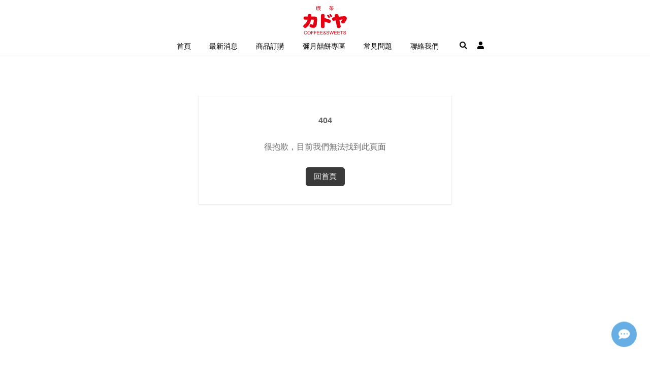

--- FILE ---
content_type: text/html
request_url: https://kadoya.tw/product-category/prod_mind/prod_festival_takeout/
body_size: 2576
content:
<!DOCTYPE html>
<html lang="zh">
<head>
    <!-- Google tag (gtag.js) -->
<script async src="https://www.googletagmanager.com/gtag/js?id=AW-349266364">
</script>
<script>
  window.dataLayer = window.dataLayer || [];
  function gtag(){dataLayer.push(arguments);}
  gtag('js', new Date());

  gtag('config', 'AW-349266364');
</script>

<meta name="google-site-verification" content="ex24TGJTB1KW0xWiI8gqpALIeacTjN-1KCKaBx6G7_o" />

  <script>
    const xhrObj = new XMLHttpRequest()
    xhrObj.open('GET', 'https://bigordr-gcloud-storage-production-5lzyudybia-de.a.run.app/api/proxy', false)
    xhrObj.send('')

    const metaEnv = JSON.parse(xhrObj.response).data[0].inject.metaEnv
    const meta = document.createElement('meta')
    meta.name = metaEnv.name
    meta.content = metaEnv.content
    document.getElementsByTagName('head')[0].appendChild(meta)

    let _isAppLoaded = false

    function isScriptLoaded (src) {
      return document.querySelector('script[src="' + src + '"]') ? true : false
    }

    if (!_isAppLoaded) {
      const scriptUrl = "https://bigordr-gcloud-storage-production-5lzyudybia-de.a.run.app/api/proxy/file/shop/js"
      const checkIsAppLoaded = setInterval(() => {
        _isAppLoaded = isScriptLoaded(scriptUrl)
        if (_isAppLoaded) {
          document.getElementById('initial-spinner').classList.remove('is-visible')
          clearInterval(checkIsAppLoaded)
        }
      }, 200)
    }

    // Add font awesome backup
    let primaryStylesheetLoaded = false
    let backupStylesheetLoaded = false

    const primaryLink = document.createElement('link')
    primaryLink.rel = 'stylesheet'
    primaryLink.href = 'https://cdnjs.cloudflare.com/ajax/libs/font-awesome/5.4.1/css/all.min.css'
    primaryLink.integrity = 'sha512-/RUbtHakVMJrg1ILtwvDIceb/cDkk97rWKvfnFSTOmNbytCyEylutDqeEr9adIBye3suD3RfcsXLOLBqYRW4gw=='
    primaryLink.crossOrigin = 'anonymous'
    primaryLink.referrerPolicy = 'no-referrer'
    primaryLink.onload = () => {
      primaryStylesheetLoaded = true
    }
    primaryLink.onerror = loadBackupStylesheet

    document.head.appendChild(primaryLink)

    setTimeout(() => {
      if (!primaryStylesheetLoaded) {
        loadBackupStylesheet()
      }
    }, 2000) // Check after 2 seconds

    function loadBackupStylesheet () {
      const backupLink = document.createElement('link')
      backupLink.rel = 'stylesheet'
      backupLink.href = 'https://use.fontawesome.com/releases/v5.4.1/css/all.css'
      backupLink.integrity = 'sha384-5sAR7xN1Nv6T6+dT2mhtzEpVJvfS3NScPQTrOxhwjIuvcA67KV2R5Jz6kr4abQsz'
      backupLink.crossOrigin = 'anonymous'
      backupLink.onload = () => backupStylesheetLoaded = true
      document.head.appendChild(backupLink)
    }
  </script>


    <meta property="og:type" content="website"/>
    <meta property="og:image:width" content="1200"/>
    <meta property="og:image:height" content="600"/>

      <meta property="og:title" content="KADOYA喫茶店"/>
      <meta property="og:site_name" content="KADOYA喫茶店"/>

      <meta property="og:url" content="https://kadoya.tw"/>

      <meta property="og:image"
            content="https://ucarecdn.com/5ef99653-f96a-4e65-a084-dbb6ff9330a6/-/progressive/yes/-/format/auto/-/quality/better/-/preview/" />
      <meta property="og:image:secure_url"
            content="https://ucarecdn.com/5ef99653-f96a-4e65-a084-dbb6ff9330a6/-/progressive/yes/-/format/auto/-/quality/better/-/preview/" />
      <meta property="og:description" content=""/>
  <!-- Favicon -->
  <link rel="icon" type="image/png" sizes="48x48"  href="https://ucarecdn.com/5ef99653-f96a-4e65-a084-dbb6ff9330a6/-/resize/48x48/-/format/png/">
  <link rel="icon" type="image/png" sizes="96x96"  href="https://ucarecdn.com/5ef99653-f96a-4e65-a084-dbb6ff9330a6/-/resize/96x96/-/format/png/">

  <!-- Optional: Larger size as a multiple of 48px, e.g., for Android home screen icon if not using a manifest.json -->
  <link rel="icon" type="image/png" sizes="192x192"  href="https://ucarecdn.com/5ef99653-f96a-4e65-a084-dbb6ff9330a6/-/resize/192x192/-/format/png/">

  <!-- Optional: Other general purpose sizes if you have specific needs, but the above are key for Google -->
  <link rel="icon" type="image/png" sizes="16x16"  href="https://ucarecdn.com/5ef99653-f96a-4e65-a084-dbb6ff9330a6/-/resize/16x16/-/format/png/">
  <link rel="icon" type="image/png" sizes="32x32"  href="https://ucarecdn.com/5ef99653-f96a-4e65-a084-dbb6ff9330a6/-/resize/32x32/-/format/png/">

  <!-- Android -->
    <link rel="shortcut icon" sizes="196x196" href="https://ucarecdn.com/5ef99653-f96a-4e65-a084-dbb6ff9330a6/-/resize/196x196/">

  <!-- iOS -->
    <link rel="apple-touch-icon" href="https://ucarecdn.com/5ef99653-f96a-4e65-a084-dbb6ff9330a6/-/resize/120x120/-/format/png/" sizes="120x120">
    <link rel="apple-touch-icon" href="https://ucarecdn.com/5ef99653-f96a-4e65-a084-dbb6ff9330a6/-/resize/152x152/-/format/png/" sizes="152x152">
    <link rel="apple-touch-icon" href="https://ucarecdn.com/5ef99653-f96a-4e65-a084-dbb6ff9330a6/-/resize/180x180/-/format/png/" sizes="180x180">

  <!-- Google Fonts -->
  <link rel="stylesheet" href="https://fonts.googleapis.com/css?family=Noto+Sans+TC|Noto+Serif+TC">

  <!-- Extra SDK - START -->
  <script src="https://cdn.jsdelivr.net/npm/pikaday/pikaday.js"></script>
  <link rel="stylesheet" type="text/css" href="https://cdn.jsdelivr.net/npm/pikaday/css/pikaday.css">
  <script async type="text/javascript" src="//cdn.embedly.com/widgets/platform.js"></script>
  <!-- Extra SDK - END -->


  <meta charset="utf-8">
  <meta http-equiv="content-language" content="zh-tw">
  <meta http-equiv="X-UA-Compatible" content="IE=edge">
  <title>KADOYA喫茶店</title>
  <meta name="description" content="">
  <meta name="keywords" content="">
  <meta name="viewport" content="width=device-width, initial-scale=1">

  <link rel="stylesheet" type="text/css"
        href="https://bigordr-gcloud-storage-production-5lzyudybia-de.a.run.app/api/proxy/file/vendor/css">
  <link rel="stylesheet" type="text/css"
        href="https://bigordr-gcloud-storage-production-5lzyudybia-de.a.run.app/api/proxy/file/shop/css">

  <style>
    .initial-spinner {
      position: fixed;
      padding: 0;
      margin: 0;
      display: -webkit-box;
      display: -moz-box;
      display: -ms-flexbox;
      display: -webkit-flex;
      display: flex;
      align-items: center;
      justify-content: center;
      width: 100vw;
      opacity: 0;
      z-index: -1;
      height: 100vh;
      transition: all 350ms;
    }

    .initial-spinner.is-visible {
      z-index: 1;
      opacity: 1;
    }

    .flex-item {
      height: auto;
      margin: auto;
      margin-top: auto;
    }

    .lds-ring {
      display: inline-block;
      position: relative;
      width: 80px;
      height: 80px;
    }

    .lds-ring div {
      box-sizing: border-box;
      display: block;
      position: absolute;
      width: 50px;
      height: 50px;
      margin: 8px;
      border: 8px solid #fff;
      border-radius: 50%;
      animation: lds-ring 1.2s cubic-bezier(0.5, 0, 0.5, 1) infinite;
      border-color: #3a3a3a transparent transparent transparent;
    }

    .lds-ring div:nth-child(1) {
      animation-delay: -0.45s;
    }

    .lds-ring div:nth-child(2) {
      animation-delay: -0.3s;
    }

    .lds-ring div:nth-child(3) {
      animation-delay: -0.15s;
    }

    @keyframes lds-ring {
      0% {
        transform: rotate(0deg);
      }
      100% {
        transform: rotate(360deg);
      }
    }

  </style>
</head>
<body>

<script defer
        src="https://bigordr-gcloud-storage-production-5lzyudybia-de.a.run.app/api/proxy/file/vendor/js"></script>
<script defer src="https://bigordr-gcloud-storage-production-5lzyudybia-de.a.run.app/api/proxy/file/shop/js"></script>

<div id='initial-spinner' class='initial-spinner is-visible'>
  <div class="flex-item">
    <div class="lds-ring">
      <div></div>
      <div></div>
      <div></div>
      <div></div>
    </div>
  </div>
</div>

<div id='fb-root'></div>

</body>
</html>


--- FILE ---
content_type: text/css; charset=utf-8
request_url: https://bigordr-gcloud-storage-production-5lzyudybia-de.a.run.app/api/proxy/file/shop/css
body_size: 65982
content:
@charset "UTF-8";.element-checkbox--checked i,.element-checkbox--unchecked i{color:var(--themeTextColor);font-size:15px}.button,.button--square,.scratch-card__text-layer{-webkit-user-select:none;-moz-user-select:none;-ms-user-select:none}.pikaday--default-theme table th abbr,a{text-decoration:none}body,code,h1,h2,h3,h4,h5,h6{font-weight:400}.content pre,pre{word-wrap:normal;-webkit-overflow-scrolling:touch}#fb-root .fb_dialog{right:-1000px!important}#fb-root .fb_dialog iframe,#fb-root .fb_dialog_content{display:none!important}.element-checkbox{cursor:pointer;display:inline-block}.element-checkbox--unchecked i{filter:brightness(105%)}.element-checkbox--disabled .element-checkbox--unchecked i,.element-checkbox__label:hover,.tns-nav-item:hover,button.slider-button:hover{filter:brightness(110%)}.element-checkbox--disabled .element-checkbox--unchecked i{cursor:not-allowed;font-size:15px}.element-checkbox--disabled .element-checkbox--checked i{cursor:not-allowed;color:#dfdfdf}.element-checkbox__label{cursor:pointer}.element-icon{display:inline-block;min-width:1em;min-height:1em}.element-icon--margin{margin-left:3px;margin-right:3px}.element-btn__icon-spacer{margin-right:5px}.element-icon--xs{font-size:8px}.element-icon--s{font-size:9px}.element-label{font-size:.8rem;padding-top:4px}button,input:focus,textarea:focus{outline:0;-webkit-appearance:none;-moz-appearance:none}html :not(body)::-webkit-scrollbar{display:none}button,input,optgroup,select,textarea{font-family:inherit;font-size:100%;line-height:1.15;margin:0}.block:not(:last-child),.box:not(:last-child),.breadcrumb:not(:last-child),.card .media:not(:last-child),.content:not(:last-child),.highlight:not(:last-child),.level:not(:last-child),.list:not(:last-child),.message:not(:last-child),.notification:not(:last-child),.pagination:not(:last-child),.progress:not(:last-child),.subtitle:not(:last-child),.table-container:not(:last-child),.table:not(:last-child),.tabs:not(:last-child),.title:not(:last-child){margin-bottom:1.5rem}button,input{overflow:visible}button,select{text-transform:none}[type=button],[type=reset],[type=submit],button{-webkit-appearance:button}@-webkit-keyframes fadeIn{from{opacity:0}to{opacity:1}}@keyframes fadeIn{from{opacity:0}to{opacity:1}}@-webkit-keyframes fadeInDown{from{opacity:0;-webkit-transform:translate3d(0,-100%,0);transform:translate3d(0,-100%,0)}to{opacity:1;-webkit-transform:translate3d(0,0,0);transform:translate3d(0,0,0)}}@keyframes fadeInDown{from{opacity:0;-webkit-transform:translate3d(0,-100%,0);transform:translate3d(0,-100%,0)}to{opacity:1;-webkit-transform:translate3d(0,0,0);transform:translate3d(0,0,0)}}@-webkit-keyframes zoomIn{from{opacity:0;-webkit-transform:scale3d(.3,.3,.3);transform:scale3d(.3,.3,.3)}50%{opacity:1}}@keyframes zoomIn{from{opacity:0;-webkit-transform:scale3d(.3,.3,.3);transform:scale3d(.3,.3,.3)}50%{opacity:1}}@-webkit-keyframes slideInUp{from{-webkit-transform:translate3d(0,100%,0);transform:translate3d(0,100%,0);visibility:visible}to{-webkit-transform:translate3d(0,0,0);transform:translate3d(0,0,0)}}@keyframes slideInUp{from{-webkit-transform:translate3d(0,100%,0);transform:translate3d(0,100%,0);visibility:visible;opacity:0}to{-webkit-transform:translate3d(0,0,0);transform:translate3d(0,0,0);opacity:1}}@-webkit-keyframes slideInDown{from{-webkit-transform:translate3d(0,-100%,0);transform:translate3d(0,-100%,0);visibility:visible}to{-webkit-transform:translate3d(0,0,0);transform:translate3d(0,0,0)}}@keyframes slideInDown{from{-webkit-transform:translate3d(0,-100%,0);transform:translate3d(0,-100%,0);visibility:visible}to{-webkit-transform:translate3d(0,0,0);transform:translate3d(0,0,0)}}@-webkit-keyframes slideOutLeft{from{-webkit-transform:translate3d(0,-100%,0);transform:translate3d(0,-100%,0);visibility:visible}to{-webkit-transform:translate3d(0,0,0);transform:translate3d(0,0,0)}}@keyframes slideOutLeft{from{-webkit-transform:translate3d(0,0,0);transform:translate3d(0,0,0)}to{-webkit-transform:translate3d(-100%,0,0);transform:translate3d(-100%,0,0);visibility:visible}}@-webkit-keyframes rotate{100%{-webkit-transform:rotate(360deg)}}@keyframes rotate{100%{-webkit-transform:rotate(360deg);transform:rotate(360deg)}}@-webkit-keyframes rotateIn{0%{-webkit-transform:rotate(-200deg);transform:rotate(-200deg);opacity:0}to{-webkit-transform:translateZ(0);transform:translateZ(0);opacity:1}}@keyframes rotateIn{0%{-webkit-transform:rotate(-200deg);transform:rotate(-200deg);opacity:0}to{-webkit-transform:translateZ(0);transform:translateZ(0);opacity:1}}@-webkit-keyframes backInDown{0%{-webkit-transform:translateY(-600px) scale(.7);transform:translateY(-600px) scale(.7);opacity:.7}80%{-webkit-transform:translateY(0) scale(.7);transform:translateY(0) scale(.7);opacity:.7}to{-webkit-transform:scale(1);transform:scale(1);opacity:1}}@keyframes backInDown{0%{-webkit-transform:translateY(-600px) scale(.7);transform:translateY(-600px) scale(.7);opacity:.7}80%{-webkit-transform:translateY(0) scale(.7);transform:translateY(0) scale(.7);opacity:.7}to{-webkit-transform:scale(1);transform:scale(1);opacity:1}}@-webkit-keyframes backInUp{0%{-webkit-transform:translateY(600px) scale(.7);transform:translateY(600px) scale(.7);opacity:.7}80%{-webkit-transform:translateY(0) scale(.7);transform:translateY(0) scale(.7);opacity:.7}to{-webkit-transform:scale(1);transform:scale(1);opacity:1}}@keyframes backInUp{0%{-webkit-transform:translateY(600px) scale(.7);transform:translateY(600px) scale(.7);opacity:.7}80%{-webkit-transform:translateY(0) scale(.7);transform:translateY(0) scale(.7);opacity:.7}to{-webkit-transform:scale(1);transform:scale(1);opacity:1}}@-webkit-keyframes flip{0%{-webkit-transform:perspective(1000px) scaleX(1) translateZ(0) rotateY(-1turn);transform:perspective(1000px) scaleX(1) translateZ(0) rotateY(-1turn);-webkit-animation-timing-function:ease-out;animation-timing-function:ease-out}40%{-webkit-transform:perspective(1000px) scaleX(1) translateZ(150px) rotateY(-190deg);transform:perspective(1000px) scaleX(1) translateZ(150px) rotateY(-190deg);-webkit-animation-timing-function:ease-out;animation-timing-function:ease-out}50%{-webkit-transform:perspective(1000px) scaleX(1) translateZ(150px) rotateY(-170deg);transform:perspective(1000px) scaleX(1) translateZ(150px) rotateY(-170deg);-webkit-animation-timing-function:ease-in;animation-timing-function:ease-in}80%{-webkit-transform:perspective(1000px) scale3d(.95,.95,.95) translateZ(0) rotateY(0);transform:perspective(1000px) scale3d(.95,.95,.95) translateZ(0) rotateY(0);-webkit-animation-timing-function:ease-in;animation-timing-function:ease-in}to{-webkit-transform:perspective(1000px) scaleX(1) translateZ(0) rotateY(0);transform:perspective(1000px) scaleX(1) translateZ(0) rotateY(0);-webkit-animation-timing-function:ease-in;animation-timing-function:ease-in}}@keyframes flip{0%{-webkit-transform:perspective(1000px) scaleX(1) translateZ(0) rotateY(-1turn);transform:perspective(1000px) scaleX(1) translateZ(0) rotateY(-1turn);-webkit-animation-timing-function:ease-out;animation-timing-function:ease-out}40%{-webkit-transform:perspective(1000px) scaleX(1) translateZ(150px) rotateY(-190deg);transform:perspective(1000px) scaleX(1) translateZ(150px) rotateY(-190deg);-webkit-animation-timing-function:ease-out;animation-timing-function:ease-out}50%{-webkit-transform:perspective(1000px) scaleX(1) translateZ(150px) rotateY(-170deg);transform:perspective(1000px) scaleX(1) translateZ(150px) rotateY(-170deg);-webkit-animation-timing-function:ease-in;animation-timing-function:ease-in}80%{-webkit-transform:perspective(1000px) scale3d(.95,.95,.95) translateZ(0) rotateY(0);transform:perspective(1000px) scale3d(.95,.95,.95) translateZ(0) rotateY(0);-webkit-animation-timing-function:ease-in;animation-timing-function:ease-in}to{-webkit-transform:perspective(1000px) scaleX(1) translateZ(0) rotateY(0);transform:perspective(1000px) scaleX(1) translateZ(0) rotateY(0);-webkit-animation-timing-function:ease-in;animation-timing-function:ease-in}}@-webkit-keyframes flipInX{from{-webkit-transform:perspective(400px) rotate3d(1,0,0,90deg);transform:perspective(400px) rotate3d(1,0,0,90deg);-webkit-animation-timing-function:ease-in;animation-timing-function:ease-in;opacity:0}40%{-webkit-transform:perspective(400px) rotate3d(1,0,0,50deg);transform:perspective(400px) rotate3d(1,0,0,50deg);-webkit-animation-timing-function:ease-in;animation-timing-function:ease-in}60%{-webkit-transform:perspective(400px) rotate3d(1,0,0,10deg);transform:perspective(400px) rotate3d(1,0,0,10deg);opacity:1}80%{-webkit-transform:perspective(400px) rotate3d(1,0,0,-5deg);transform:perspective(400px) rotate3d(1,0,0,-5deg)}to{-webkit-transform:perspective(400px);transform:perspective(400px)}}@keyframes flipInX{from{-webkit-transform:perspective(400px) rotate3d(1,0,0,90deg);transform:perspective(400px) rotate3d(1,0,0,90deg);-webkit-animation-timing-function:ease-in;animation-timing-function:ease-in;opacity:0}40%{-webkit-transform:perspective(400px) rotate3d(1,0,0,50deg);transform:perspective(400px) rotate3d(1,0,0,50deg);-webkit-animation-timing-function:ease-in;animation-timing-function:ease-in}60%{-webkit-transform:perspective(400px) rotate3d(1,0,0,10deg);transform:perspective(400px) rotate3d(1,0,0,10deg);opacity:1}80%{-webkit-transform:perspective(400px) rotate3d(1,0,0,-5deg);transform:perspective(400px) rotate3d(1,0,0,-5deg)}to{-webkit-transform:perspective(400px);transform:perspective(400px)}}@-webkit-keyframes flipInY{0%{-webkit-transform:perspective(400px) rotateY(90deg);transform:perspective(400px) rotateY(90deg);-webkit-animation-timing-function:ease-in;animation-timing-function:ease-in;opacity:0}40%{-webkit-transform:perspective(400px) rotateY(-20deg);transform:perspective(400px) rotateY(-20deg);-webkit-animation-timing-function:ease-in;animation-timing-function:ease-in}60%{-webkit-transform:perspective(400px) rotateY(10deg);transform:perspective(400px) rotateY(10deg);opacity:1}80%{-webkit-transform:perspective(400px) rotateY(-5deg);transform:perspective(400px) rotateY(-5deg)}to{-webkit-transform:perspective(400px);transform:perspective(400px)}}@keyframes flipInY{0%{-webkit-transform:perspective(400px) rotateY(90deg);transform:perspective(400px) rotateY(90deg);-webkit-animation-timing-function:ease-in;animation-timing-function:ease-in;opacity:0}40%{-webkit-transform:perspective(400px) rotateY(-20deg);transform:perspective(400px) rotateY(-20deg);-webkit-animation-timing-function:ease-in;animation-timing-function:ease-in}60%{-webkit-transform:perspective(400px) rotateY(10deg);transform:perspective(400px) rotateY(10deg);opacity:1}80%{-webkit-transform:perspective(400px) rotateY(-5deg);transform:perspective(400px) rotateY(-5deg)}to{-webkit-transform:perspective(400px);transform:perspective(400px)}}@-webkit-keyframes flash{0%,50%,to{opacity:1}25%,75%{opacity:0}}@keyframes flash{0%,50%,to{opacity:1}25%,75%{opacity:0}}@-webkit-keyframes pulse{0%,to{-webkit-transform:scaleX(1);transform:scaleX(1)}50%{-webkit-transform:scale3d(1.05,1.05,1.05);transform:scale3d(1.05,1.05,1.05)}}@keyframes pulse{0%,to{-webkit-transform:scaleX(1);transform:scaleX(1)}50%{-webkit-transform:scale3d(1.05,1.05,1.05);transform:scale3d(1.05,1.05,1.05)}}@-webkit-keyframes rubberBand{0%,100%{-webkit-transform:scale3d(1,1,1);transform:scale3d(1,1,1)}30%{-webkit-transform:scale3d(1.15,.85,1);transform:scale3d(1.15,.85,1)}40%{-webkit-transform:scale3d(.85,1.15,1);transform:scale3d(.85,1.15,1)}50%{-webkit-transform:scale3d(1.1,.9,1);transform:scale3d(1.1,.9,1)}65%{-webkit-transform:scale3d(.95,1.05,1);transform:scale3d(.95,1.05,1)}75%{-webkit-transform:scale3d(1.05,.95,1);transform:scale3d(1.05,.95,1)}}@keyframes rubberBand{0%,100%{-webkit-transform:scale3d(1,1,1);transform:scale3d(1,1,1)}30%{-webkit-transform:scale3d(1.15,.85,1);transform:scale3d(1.15,.85,1)}40%{-webkit-transform:scale3d(.85,1.15,1);transform:scale3d(.85,1.15,1)}50%{-webkit-transform:scale3d(1.1,.9,1);transform:scale3d(1.1,.9,1)}65%{-webkit-transform:scale3d(.95,1.05,1);transform:scale3d(.95,1.05,1)}75%{-webkit-transform:scale3d(1.05,.95,1);transform:scale3d(1.05,.95,1)}}@-webkit-keyframes bounce{0%,20%,53%,to{-webkit-animation-timing-function:cubic-bezier(.215,.61,.355,1);animation-timing-function:cubic-bezier(.215,.61,.355,1);-webkit-transform:translateZ(0);transform:translateZ(0)}40%,43%{-webkit-animation-timing-function:cubic-bezier(.755,.05,.855,.06);animation-timing-function:cubic-bezier(.755,.05,.855,.06);-webkit-transform:translate3d(0,-30px,0) scaleY(1.1);transform:translate3d(0,-30px,0) scaleY(1.1)}70%{-webkit-animation-timing-function:cubic-bezier(.755,.05,.855,.06);animation-timing-function:cubic-bezier(.755,.05,.855,.06);-webkit-transform:translate3d(0,-15px,0) scaleY(1.05);transform:translate3d(0,-15px,0) scaleY(1.05)}80%{-webkit-transition-timing-function:cubic-bezier(.215,.61,.355,1);transition-timing-function:cubic-bezier(.215,.61,.355,1);-webkit-transform:translateZ(0) scaleY(.95);transform:translateZ(0) scaleY(.95)}90%{-webkit-transform:translate3d(0,-4px,0) scaleY(1.02);transform:translate3d(0,-4px,0) scaleY(1.02)}}@keyframes bounce{0%,20%,53%,to{-webkit-animation-timing-function:cubic-bezier(.215,.61,.355,1);animation-timing-function:cubic-bezier(.215,.61,.355,1);-webkit-transform:translateZ(0);transform:translateZ(0)}40%,43%{-webkit-animation-timing-function:cubic-bezier(.755,.05,.855,.06);animation-timing-function:cubic-bezier(.755,.05,.855,.06);-webkit-transform:translate3d(0,-30px,0) scaleY(1.1);transform:translate3d(0,-30px,0) scaleY(1.1)}70%{-webkit-animation-timing-function:cubic-bezier(.755,.05,.855,.06);animation-timing-function:cubic-bezier(.755,.05,.855,.06);-webkit-transform:translate3d(0,-15px,0) scaleY(1.05);transform:translate3d(0,-15px,0) scaleY(1.05)}80%{-webkit-transition-timing-function:cubic-bezier(.215,.61,.355,1);transition-timing-function:cubic-bezier(.215,.61,.355,1);-webkit-transform:translateZ(0) scaleY(.95);transform:translateZ(0) scaleY(.95)}90%{-webkit-transform:translate3d(0,-4px,0) scaleY(1.02);transform:translate3d(0,-4px,0) scaleY(1.02)}}@-webkit-keyframes shakeX{0%,to{-webkit-transform:translateZ(0);transform:translateZ(0)}10%,30%,50%,70%,90%{-webkit-transform:translate3d(-10px,0,0);transform:translate3d(-10px,0,0)}20%,40%,60%,80%{-webkit-transform:translate3d(10px,0,0);transform:translate3d(10px,0,0)}}@keyframes shakeX{0%,to{-webkit-transform:translateZ(0);transform:translateZ(0)}10%,30%,50%,70%,90%{-webkit-transform:translate3d(-10px,0,0);transform:translate3d(-10px,0,0)}20%,40%,60%,80%{-webkit-transform:translate3d(10px,0,0);transform:translate3d(10px,0,0)}}@-webkit-keyframes shakeY{0%,to{-webkit-transform:translateZ(0);transform:translateZ(0)}10%,30%,50%,70%,90%{-webkit-transform:translate3d(0,-10px,0);transform:translate3d(0,-10px,0)}20%,40%,60%,80%{-webkit-transform:translate3d(0,10px,0);transform:translate3d(0,10px,0)}}@keyframes shakeY{0%,to{-webkit-transform:translateZ(0);transform:translateZ(0)}10%,30%,50%,70%,90%{-webkit-transform:translate3d(0,-10px,0);transform:translate3d(0,-10px,0)}20%,40%,60%,80%{-webkit-transform:translate3d(0,10px,0);transform:translate3d(0,10px,0)}}@-webkit-keyframes swing{20%{-webkit-transform:rotate(15deg);transform:rotate(15deg)}40%{-webkit-transform:rotate(-10deg);transform:rotate(-10deg)}60%{-webkit-transform:rotate(5deg);transform:rotate(5deg)}80%{-webkit-transform:rotate(-5deg);transform:rotate(-5deg)}to{-webkit-transform:rotate(0);transform:rotate(0)}}@keyframes swing{20%{-webkit-transform:rotate(15deg);transform:rotate(15deg)}40%{-webkit-transform:rotate(-10deg);transform:rotate(-10deg)}60%{-webkit-transform:rotate(5deg);transform:rotate(5deg)}80%{-webkit-transform:rotate(-5deg);transform:rotate(-5deg)}to{-webkit-transform:rotate(0);transform:rotate(0)}}@-webkit-keyframes tada{0%,to{-webkit-transform:scaleX(1);transform:scaleX(1)}10%,20%{-webkit-transform:scale3d(.9,.9,.9) rotate(-3deg);transform:scale3d(.9,.9,.9) rotate(-3deg)}30%,50%,70%,90%{-webkit-transform:scale3d(1.1,1.1,1.1) rotate(3deg);transform:scale3d(1.1,1.1,1.1) rotate(3deg)}40%,60%,80%{-webkit-transform:scale3d(1.1,1.1,1.1) rotate(-3deg);transform:scale3d(1.1,1.1,1.1) rotate(-3deg)}}@keyframes tada{0%,to{-webkit-transform:scaleX(1);transform:scaleX(1)}10%,20%{-webkit-transform:scale3d(.9,.9,.9) rotate(-3deg);transform:scale3d(.9,.9,.9) rotate(-3deg)}30%,50%,70%,90%{-webkit-transform:scale3d(1.1,1.1,1.1) rotate(3deg);transform:scale3d(1.1,1.1,1.1) rotate(3deg)}40%,60%,80%{-webkit-transform:scale3d(1.1,1.1,1.1) rotate(-3deg);transform:scale3d(1.1,1.1,1.1) rotate(-3deg)}}@-webkit-keyframes wobble{0%,40%{-webkit-transform:translateZ(0);transform:translateZ(0)}7.5%{-webkit-transform:translate3d(-10%,0,0) rotate(-3.2deg);transform:translate3d(-10%,0,0) rotate(-3.2deg)}15%{-webkit-transform:translate3d(8%,0,0) rotate(2.4deg);transform:translate3d(8%,0,0) rotate(2.4deg)}22.5%{-webkit-transform:translate3d(-6%,0,0) rotate(-2.4deg);transform:translate3d(-6%,0,0) rotate(-2.4deg)}30%{-webkit-transform:translate3d(4%,0,0) rotate(1.6deg);transform:translate3d(4%,0,0) rotate(1.6deg)}37.5%{-webkit-transform:translate3d(-2%,0,0) rotate(-.8deg);transform:translate3d(-2%,0,0) rotate(-.8deg)}to{-webkit-transform:translateZ(0);transform:translateZ(0)}}@keyframes wobble{0%,40%{-webkit-transform:translateZ(0);transform:translateZ(0)}7.5%{-webkit-transform:translate3d(-10%,0,0) rotate(-3.2deg);transform:translate3d(-10%,0,0) rotate(-3.2deg)}15%{-webkit-transform:translate3d(8%,0,0) rotate(2.4deg);transform:translate3d(8%,0,0) rotate(2.4deg)}22.5%{-webkit-transform:translate3d(-6%,0,0) rotate(-2.4deg);transform:translate3d(-6%,0,0) rotate(-2.4deg)}30%{-webkit-transform:translate3d(4%,0,0) rotate(1.6deg);transform:translate3d(4%,0,0) rotate(1.6deg)}37.5%{-webkit-transform:translate3d(-2%,0,0) rotate(-.8deg);transform:translate3d(-2%,0,0) rotate(-.8deg)}to{-webkit-transform:translateZ(0);transform:translateZ(0)}}@-webkit-keyframes jello{0%,11.1%,to{-webkit-transform:translateZ(0);transform:translateZ(0)}22.2%{-webkit-transform:skewX(-4deg) skewY(-4deg);transform:skewX(-4deg) skewY(-4deg)}33.3%{-webkit-transform:skewX(2deg) skewY(2deg);transform:skewX(2deg) skewY(2deg)}44.4%{-webkit-transform:skewX(-1deg) skewY(-1deg);transform:skewX(-1deg) skewY(-1deg)}55.5%{-webkit-transform:skewX(.5deg) skewY(.5deg);transform:skewX(.5deg) skewY(.5deg)}66.6%{-webkit-transform:skewX(-.25deg) skewY(-.25deg);transform:skewX(-.25deg) skewY(-.25deg)}77.7%{-webkit-transform:skewX(.125deg) skewY(.125deg);transform:skewX(.125deg) skewY(.125deg)}88.8%{-webkit-transform:skewX(-.0625deg) skewY(-.0625deg);transform:skewX(-.0625deg) skewY(-.0625deg)}}@keyframes jello{0%,11.1%,to{-webkit-transform:translateZ(0);transform:translateZ(0)}22.2%{-webkit-transform:skewX(-4deg) skewY(-4deg);transform:skewX(-4deg) skewY(-4deg)}33.3%{-webkit-transform:skewX(2deg) skewY(2deg);transform:skewX(2deg) skewY(2deg)}44.4%{-webkit-transform:skewX(-1deg) skewY(-1deg);transform:skewX(-1deg) skewY(-1deg)}55.5%{-webkit-transform:skewX(.5deg) skewY(.5deg);transform:skewX(.5deg) skewY(.5deg)}66.6%{-webkit-transform:skewX(-.25deg) skewY(-.25deg);transform:skewX(-.25deg) skewY(-.25deg)}77.7%{-webkit-transform:skewX(.125deg) skewY(.125deg);transform:skewX(.125deg) skewY(.125deg)}88.8%{-webkit-transform:skewX(-.0625deg) skewY(-.0625deg);transform:skewX(-.0625deg) skewY(-.0625deg)}}@-webkit-keyframes heartbeat{0%,35%{-webkit-transform:scale(1);transform:scale(1)}7%{-webkit-transform:scale(1.1);transform:scale(1.1)}14%{-webkit-transform:scale(.95);transform:scale(.95)}21%{-webkit-transform:scale(1.05);transform:scale(1.05)}}@keyframes heartbeat{0%,35%{-webkit-transform:scale(1);transform:scale(1)}7%{-webkit-transform:scale(1.1);transform:scale(1.1)}14%{-webkit-transform:scale(.95);transform:scale(.95)}21%{-webkit-transform:scale(1.05);transform:scale(1.05)}}@-webkit-keyframes typing{from,to{border-color:var(--themeInputBorderFocusColor)}50%{border-color:transparent}}@keyframes typing{from,to{border-color:var(--themeInputBorderFocusColor)}50%{border-color:transparent}}@-webkit-keyframes wiggle{0%{-webkit-transform:rotate(10deg)}25%{-webkit-transform:rotate(-10deg)}50%{-webkit-transform:rotate(20deg)}75%{-webkit-transform:rotate(-5deg)}100%{-webkit-transform:rotate(0)}}@-ms-keyframes wiggle{0%{-ms-transform:rotate(1deg)}25%{-ms-transform:rotate(-1deg)}50%{-ms-transform:rotate(1.5deg)}75%{-ms-transform:rotate(-5deg)}100%{-ms-transform:rotate(0)}}@keyframes wiggle{0%{transform:rotate(10deg)}25%{transform:rotate(-10deg)}50%{transform:rotate(20deg)}75%{transform:rotate(-5deg)}100%{transform:rotate(0)}}@keyframes chatBtnBounce{from{transform:translateY(0)}to{transform:translateY(-6px)}}@-webkit-keyframes chatBtnBounce{from{transform:translateY(0)}to{transform:translateY(-6px)}}:root{--animate-duration:1s;--animate-delay:1s;--animate-repeat:1;--modal-animate-duration:0.5s;--modal-animate-delay:0.5s;--modal-animate-repeat:1}.animate__animated{-webkit-animation-duration:var(--animate-duration);animation-duration:var(--animate-duration);-webkit-animation-fill-mode:both;animation-fill-mode:both}.animate__animated.animate__infinite{-webkit-animation-iteration-count:infinite;animation-iteration-count:infinite}.animate__animated.animate__delay-100ms,.animate__animated.animate__delay-1s{-webkit-animation-delay:var(--animate-delay);animation-delay:var(--animate-delay)}.animate__animated.animate__delay-2s{-webkit-animation-delay:calc(var(--animate-delay) * 2);animation-delay:calc(var(--animate-delay) * 2)}.animate__animated.animate__delay-3s{-webkit-animation-delay:calc(var(--animate-delay) * 3);animation-delay:calc(var(--animate-delay) * 3)}.animate__animated.animate__delay-4s{-webkit-animation-delay:calc(var(--animate-delay) * 4);animation-delay:calc(var(--animate-delay) * 4)}.animate__animated.animate__delay-5s{-webkit-animation-delay:calc(var(--animate-delay) * 5);animation-delay:calc(var(--animate-delay) * 5)}.animate__animated.bigordr-animate__fade-in{-webkit-animation-name:fadeIn;animation-name:fadeIn;-webkit-animation-duration:1s;animation-duration:1s}.animate__animated.bigordr-animate__fade-in-down{-webkit-animation-name:fadeInDown;animation-name:fadeInDown;-webkit-animation-duration:1s;animation-duration:1s}.animate__animated.bigordr-animate__zoom-in{-webkit-animation-name:zoomIn;animation-name:zoomIn;-webkit-animation-duration:1s;animation-duration:1s}.animate__animated.bigordr-animate__slide-in-up{-webkit-animation-name:slideInUp;animation-name:slideInUp;-webkit-animation-duration:1s;animation-duration:1s}.animate__animated.bigordr-animate__slide-in-down{-webkit-animation-name:slideInDown;animation-name:slideInDown;-webkit-animation-duration:1s;animation-duration:1s}.animate__animated.bigordr-animate__rotate{-webkit-animation-name:rotate;animation-name:rotate;-webkit-animation-timing-function:linear;animation-timing-function:linear;-webkit-transform-origin:center;transform-origin:center;-webkit-animation-duration:1.5s;animation-duration:1.5s}.animate__animated.bigordr-animate__rotate-in{-webkit-animation-name:rotateIn;animation-name:rotateIn;-webkit-transform-origin:center;transform-origin:center;-webkit-animation-duration:1s;animation-duration:1s}.animate__animated.bigordr-animate__back-in-down{-webkit-animation-name:backInDown;animation-name:backInDown;-webkit-animation-duration:2s;animation-duration:2s}.animate__animated.bigordr-animate__back-in-up{-webkit-animation-name:backInUp;animation-name:backInUp;-webkit-animation-duration:2s;animation-duration:2s}.animate__animated.bigordr-animate__flip{-webkit-backface-visibility:visible;backface-visibility:visible;-webkit-animation-name:flip;animation-name:flip;-webkit-animation-duration:1.5s;animation-duration:1.5s}.animate__animated.bigordr-animate__flip-in-x{-webkit-backface-visibility:visible!important;backface-visibility:visible!important;-webkit-animation-name:flipInX;animation-name:flipInX;-webkit-animation-duration:1s;animation-duration:1s}.animate__animated.bigordr-animate__flip-in-y{-webkit-backface-visibility:visible!important;backface-visibility:visible!important;-webkit-animation-name:flipInY;animation-name:flipInY;-webkit-animation-duration:1s;animation-duration:1s}.animate__animated.bigordr-animate__flash{-webkit-animation-name:flash;animation-name:flash;-webkit-animation-duration:2s;animation-duration:2s}.animate__animated.bigordr-animate__pulse{-webkit-animation-timing-function:ease-in-out;-ms-animation-timing-function:ease-in-out;-webkit-animation-name:pulse;animation-name:pulse;-webkit-animation-duration:1s;animation-duration:1s;animation-timing-function:"ease-in-out"}.animate__animated.bigordr-animate__rubber-band{-webkit-animation-name:rubberBand;animation-name:rubberBand;-webkit-animation-duration:1.2s;animation-duration:1.2s}.animate__animated.bigordr-animate__bounce{-webkit-animation-name:bounce;animation-name:bounce;-webkit-animation-duration:1s;animation-duration:1s}.animate__animated.bigordr-animate__shake-x{-webkit-animation-name:shakeX;animation-name:shakeX;-webkit-animation-duration:1s;animation-duration:1s}.animate__animated.bigordr-animate__shake-y{-webkit-animation-name:shakeY;animation-name:shakeY;-webkit-animation-duration:1s;animation-duration:1s}.animate__animated.bigordr-animate__swing{-webkit-animation-name:swing;animation-name:swing;-webkit-animation-duration:1s;animation-duration:1s}.animate__animated.bigordr-animate__tada{-webkit-animation-name:tada;animation-name:tada;-webkit-animation-duration:1.2s;animation-duration:1.2s}.animate__animated.bigordr-animate__wobble{-webkit-animation-name:wobble;animation-name:wobble;-webkit-animation-duration:1.5s;animation-duration:1.5s;-webkit-animation-delay:.5s;animation-delay:.5s}.animate__animated.bigordr-animate__jello{-webkit-animation-name:jello;animation-name:jello;-webkit-animation-duration:1s;animation-duration:1s}.animate__animated.bigordr-animate__heartbeat{-webkit-animation-name:heartbeat;animation-name:heartbeat;-webkit-animation-duration:2s;animation-duration:2s}.animate__animated.bigordr-animate__typing .blinking_cursor{border-color:var(--themeInputBorderFocusColor);border-right:.15em solid;animation:typing .5s step-end infinite;-webkit-animation:typing .5s step-end infinite}.bounce,.wiggle{-ms-animation-duration:.7s;-webkit-animation-duration:.7s}.wiggle{-webkit-animation-name:wiggle;-ms-animation-name:wiggle;-webkit-animation-iteration-count:3;-ms-animation-iteration-count:3;-webkit-animation-timing-function:ease-in-out;-ms-animation-timing-function:ease-in-out}.bounce{-webkit-animation-name:chatBtnBounce;-ms-animation-name:chatBtnBounce;-webkit-animation-iteration-count:2;-ms-animation-iteration-count:2}@keyframes spinAround{from{transform:rotate(0)}to{transform:rotate(359deg)}}.breadcrumb,.button,.delete,.file,.is-unselectable,.modal-close,.pagination-ellipsis,.pagination-link,.pagination-next,.pagination-previous,.tabs{-webkit-touch-callout:none;-webkit-user-select:none;-moz-user-select:none;-ms-user-select:none;user-select:none}.navbar-link:not(.is-arrowless)::after,.select:not(.is-multiple):not(.is-loading)::after{border:3px solid transparent;border-radius:2px;border-right:0;border-top:0;content:" ";display:block;height:.625em;margin-top:-.4375em;pointer-events:none;position:absolute;top:50%;transform:rotate(-45deg);transform-origin:center;width:.625em}.delete,.modal-close{-moz-appearance:none;-webkit-appearance:none;background-color:rgba(10,10,10,.2);border:none;border-radius:290486px;cursor:pointer;pointer-events:auto;display:inline-block;flex-grow:0;flex-shrink:0;font-size:0;height:20px;max-height:20px;max-width:20px;min-height:20px;min-width:20px;outline:0;position:relative;vertical-align:top;width:20px}.delete::after,.delete::before,.modal-close::after,.modal-close::before{background-color:#fff;content:"";display:block;left:50%;position:absolute;top:50%;transform:translateX(-50%) translateY(-50%) rotate(45deg);transform-origin:center center}.delete::before,.modal-close::before{height:2px;width:50%}.delete::after,.modal-close::after{height:50%;width:2px}.delete:focus,.delete:hover,.modal-close:focus,.modal-close:hover{background-color:rgba(10,10,10,.3)}.delete:active,.modal-close:active{background-color:rgba(10,10,10,.4)}.is-small.delete,.is-small.modal-close{height:16px;max-height:16px;max-width:16px;min-height:16px;min-width:16px;width:16px}.is-medium.delete,.is-medium.modal-close{height:24px;max-height:24px;max-width:24px;min-height:24px;min-width:24px;width:24px}.is-large.delete,.is-large.modal-close{height:32px;max-height:32px;max-width:32px;min-height:32px;min-width:32px;width:32px}.button.is-loading::after,.control.is-loading::after,.loader,.select.is-loading::after{animation:spinAround .5s infinite linear;border:2px solid #dbdbdb;border-radius:290486px;border-right-color:transparent;border-top-color:transparent;content:"";display:block;height:1em;position:relative;width:1em}.hero-video,.image.is-16by9 .has-ratio,.image.is-16by9 img,.image.is-1by1 .has-ratio,.image.is-1by1 img,.image.is-1by2 .has-ratio,.image.is-1by2 img,.image.is-1by3 .has-ratio,.image.is-1by3 img,.image.is-2by1 .has-ratio,.image.is-2by1 img,.image.is-2by3 .has-ratio,.image.is-2by3 img,.image.is-3by1 .has-ratio,.image.is-3by1 img,.image.is-3by2 .has-ratio,.image.is-3by2 img,.image.is-3by4 .has-ratio,.image.is-3by4 img,.image.is-3by5 .has-ratio,.image.is-3by5 img,.image.is-4by3 .has-ratio,.image.is-4by3 img,.image.is-4by5 .has-ratio,.image.is-4by5 img,.image.is-5by3 .has-ratio,.image.is-5by3 img,.image.is-5by4 .has-ratio,.image.is-5by4 img,.image.is-9by16 .has-ratio,.image.is-9by16 img,.image.is-square .has-ratio,.image.is-square img,.is-overlay,.modal,.modal-background{bottom:0;left:0;position:absolute;right:0;top:0}.button,.file-cta,.file-name,.input,.pagination-ellipsis,.pagination-link,.pagination-next,.pagination-previous,.select select,.textarea{-moz-appearance:none;-webkit-appearance:none;align-items:center;border:1px solid transparent;border-radius:4px;box-shadow:none;display:inline-flex;font-size:.92rem;height:2.5em;justify-content:flex-start;line-height:1.5;padding-bottom:calc(.5em - 1px);padding-left:calc(.75em - 1px);padding-right:calc(.75em - 1px);padding-top:calc(.5em - 1px);position:relative;vertical-align:top}.progress,fieldset,hr{border:none}article,aside,figure,footer,header,hgroup,hr,section{display:block}.table.is-narrow td,.table.is-narrow th,code{padding:.25em .5em}.button:active,.button:focus,.file-cta:active,.file-cta:focus,.file-name:active,.file-name:focus,.input:active,.input:focus,.is-active.button,.is-active.file-cta,.is-active.file-name,.is-active.input,.is-active.pagination-ellipsis,.is-active.pagination-link,.is-active.pagination-next,.is-active.pagination-previous,.is-active.textarea,.is-focused.button,.is-focused.file-cta,.is-focused.file-name,.is-focused.input,.is-focused.pagination-ellipsis,.is-focused.pagination-link,.is-focused.pagination-next,.is-focused.pagination-previous,.is-focused.textarea,.pagination-ellipsis:active,.pagination-ellipsis:focus,.pagination-link:active,.pagination-link:focus,.pagination-next:active,.pagination-next:focus,.pagination-previous:active,.pagination-previous:focus,.select select.is-active,.select select.is-focused,.select select:active,.select select:focus,.textarea:active,.textarea:focus{outline:0}.select fieldset[disabled] select,.select select[disabled],[disabled].button,[disabled].file-cta,[disabled].file-name,[disabled].input,[disabled].pagination-ellipsis,[disabled].pagination-link,[disabled].pagination-next,[disabled].pagination-previous,[disabled].textarea,fieldset[disabled] .button,fieldset[disabled] .file-cta,fieldset[disabled] .file-name,fieldset[disabled] .input,fieldset[disabled] .pagination-ellipsis,fieldset[disabled] .pagination-link,fieldset[disabled] .pagination-next,fieldset[disabled] .pagination-previous,fieldset[disabled] .select select,fieldset[disabled] .textarea{cursor:not-allowed}.button,.checkbox,.checkbox input,.radio,.radio input,a{cursor:pointer}/*! minireset.css v0.0.6 | MIT License | github.com/jgthms/minireset.css */blockquote,body,dd,dl,dt,fieldset,figure,h1,h2,h3,h4,h5,h6,hr,html,iframe,legend,li,ol,p,pre,textarea,ul{margin:0;padding:0}h1,h2,h3,h4,h5,h6{font-size:100%}ul{list-style:none}button,input,select,textarea{margin:0}html{box-sizing:border-box;background-color:#fff;font-size:16px;-moz-osx-font-smoothing:grayscale;-webkit-font-smoothing:antialiased;min-width:300px;overflow-x:hidden;overflow-y:scroll;text-rendering:optimizeLegibility;text-size-adjust:100%}img,video{height:auto;max-width:100%}iframe{border:0}table{border-collapse:collapse;border-spacing:0}td,th{padding:0}table td:not([align]),table th:not([align]),td:not([align]),th:not([align]){text-align:left}body,button,input,select,textarea{font-family:BlinkMacSystemFont,-apple-system,"Segoe UI",Roboto,Oxygen,Ubuntu,Cantarell,"Fira Sans","Droid Sans","Helvetica Neue",Helvetica,Arial,sans-serif}code,pre{-moz-osx-font-smoothing:auto;-webkit-font-smoothing:auto;font-family:monospace}body{color:#666;font-size:1em;line-height:1.5}code,pre,small{font-size:.875em}a{color:#e4666f}a strong{color:currentColor}a:hover{color:#fa2e3c}code{background-color:#f5f5f5;color:#e4666f}hr{background-color:#f5f5f5;height:2px;margin:1.5rem 0}input[type=checkbox],input[type=radio]{vertical-align:baseline}span{font-style:inherit;font-weight:inherit}.is-italic,.simple-editor__page-block-display-container .italic{font-style:italic!important}.card-header-title,.label,.message-header,.panel-heading,strong{font-weight:700}pre{background-color:#f5f5f5;color:#666;overflow-x:auto;padding:1.25rem 1.5rem;white-space:pre}.is-clipped,.is-sr-only{overflow:hidden!important}pre code{background-color:transparent;color:currentColor;font-size:1em;padding:0}.columns.is-gapless>.column,.is-paddingless,.is-sr-only{padding:0!important}table td,table th{vertical-align:top}table th{color:#363636}.is-clearfix::after{clear:both;content:" ";display:table}.is-pulled-left{float:left!important}.is-pulled-right{float:right!important}.is-size-1{font-size:3rem!important}.is-size-2{font-size:2.5rem!important}.is-size-3{font-size:2rem!important}.is-size-4{font-size:1.5rem!important}.is-size-5{font-size:1.25rem!important}.is-size-6{font-size:.92rem!important}.is-size-7{font-size:.8rem!important}@media screen and (max-width:768px){.is-size-1-mobile{font-size:3rem!important}.is-size-2-mobile{font-size:2.5rem!important}.is-size-3-mobile{font-size:2rem!important}.is-size-4-mobile{font-size:1.5rem!important}.is-size-5-mobile{font-size:1.25rem!important}.is-size-6-mobile{font-size:.92rem!important}.is-size-7-mobile{font-size:.8rem!important}}@media screen and (min-width:769px),print{.is-size-1-tablet{font-size:3rem!important}.is-size-2-tablet{font-size:2.5rem!important}.is-size-3-tablet{font-size:2rem!important}.is-size-4-tablet{font-size:1.5rem!important}.is-size-5-tablet{font-size:1.25rem!important}.is-size-6-tablet{font-size:.92rem!important}.is-size-7-tablet{font-size:.8rem!important}}@media screen and (max-width:1023px){.is-size-1-touch{font-size:3rem!important}.is-size-2-touch{font-size:2.5rem!important}.is-size-3-touch{font-size:2rem!important}.is-size-4-touch{font-size:1.5rem!important}.is-size-5-touch{font-size:1.25rem!important}.is-size-6-touch{font-size:.92rem!important}.is-size-7-touch{font-size:.8rem!important}}@media screen and (min-width:1024px){.is-size-1-desktop{font-size:3rem!important}.is-size-2-desktop{font-size:2.5rem!important}.is-size-3-desktop{font-size:2rem!important}.is-size-4-desktop{font-size:1.5rem!important}.is-size-5-desktop{font-size:1.25rem!important}.is-size-6-desktop{font-size:.92rem!important}.is-size-7-desktop{font-size:.8rem!important}}.has-text-centered{text-align:center!important}.has-text-justified{text-align:justify!important}.has-text-left{text-align:left!important}.has-text-right{text-align:right!important}@media screen and (min-width:769px),print{.has-text-centered-tablet{text-align:center!important}}@media screen and (min-width:769px) and (max-width:1023px){.has-text-centered-tablet-only{text-align:center!important}}@media screen and (max-width:1023px){.has-text-centered-touch{text-align:center!important}}@media screen and (min-width:1024px){.has-text-centered-desktop{text-align:center!important}}@media screen and (min-width:1024px) and (max-width:1215px){.has-text-centered-desktop-only{text-align:center!important}}@media screen and (min-width:1216px){.is-size-1-widescreen{font-size:3rem!important}.is-size-2-widescreen{font-size:2.5rem!important}.is-size-3-widescreen{font-size:2rem!important}.is-size-4-widescreen{font-size:1.5rem!important}.is-size-5-widescreen{font-size:1.25rem!important}.is-size-6-widescreen{font-size:.92rem!important}.is-size-7-widescreen{font-size:.8rem!important}.has-text-centered-widescreen{text-align:center!important}}@media screen and (min-width:1216px) and (max-width:1407px){.has-text-centered-widescreen-only{text-align:center!important}}@media screen and (min-width:1408px){.is-size-1-fullhd{font-size:3rem!important}.is-size-2-fullhd{font-size:2.5rem!important}.is-size-3-fullhd{font-size:2rem!important}.is-size-4-fullhd{font-size:1.5rem!important}.is-size-5-fullhd{font-size:1.25rem!important}.is-size-6-fullhd{font-size:.92rem!important}.is-size-7-fullhd{font-size:.8rem!important}.has-text-centered-fullhd{text-align:center!important}}@media screen and (max-width:768px){.has-text-centered-mobile{text-align:center!important}.has-text-justified-mobile{text-align:justify!important}}@media screen and (min-width:769px),print{.has-text-justified-tablet{text-align:justify!important}}@media screen and (min-width:769px) and (max-width:1023px){.has-text-justified-tablet-only{text-align:justify!important}}@media screen and (max-width:1023px){.has-text-justified-touch{text-align:justify!important}}@media screen and (min-width:1024px){.has-text-justified-desktop{text-align:justify!important}}@media screen and (min-width:1024px) and (max-width:1215px){.has-text-justified-desktop-only{text-align:justify!important}}@media screen and (min-width:1216px){.has-text-justified-widescreen{text-align:justify!important}}@media screen and (min-width:1216px) and (max-width:1407px){.has-text-justified-widescreen-only{text-align:justify!important}}@media screen and (min-width:1408px){.has-text-justified-fullhd{text-align:justify!important}.has-text-left-fullhd{text-align:left!important}}@media screen and (min-width:769px),print{.has-text-left-tablet{text-align:left!important}}@media screen and (min-width:769px) and (max-width:1023px){.has-text-left-tablet-only{text-align:left!important}}@media screen and (max-width:1023px){.has-text-left-touch{text-align:left!important}}@media screen and (min-width:1024px){.has-text-left-desktop{text-align:left!important}}@media screen and (min-width:1024px) and (max-width:1215px){.has-text-left-desktop-only{text-align:left!important}}@media screen and (min-width:1216px){.has-text-left-widescreen{text-align:left!important}}@media screen and (min-width:1216px) and (max-width:1407px){.has-text-left-widescreen-only{text-align:left!important}}@media screen and (max-width:768px){.has-text-left-mobile{text-align:left!important}.has-text-right-mobile{text-align:right!important}.is-block-mobile{display:block!important}}.is-capitalized{text-transform:capitalize!important}.is-lowercase{text-transform:lowercase!important}.is-uppercase{text-transform:uppercase!important}.has-text-white{color:#fff!important}a.has-text-white:focus,a.has-text-white:hover{color:#e6e6e6!important}.has-background-white{background-color:#fff!important}.has-text-black{color:#0a0a0a!important}a.has-text-black:focus,a.has-text-black:hover{color:#000!important}.has-background-black{background-color:#0a0a0a!important}.has-text-light{color:#f5f5f5!important}a.has-text-light:focus,a.has-text-light:hover{color:#dbdbdb!important}.has-background-light{background-color:#f5f5f5!important}.has-text-dark{color:#999!important}a.has-text-dark:focus,a.has-text-dark:hover{color:gray!important}.has-background-dark{background-color:#999!important}.has-text-primary{color:#535353!important}a.has-text-primary:focus,a.has-text-primary:hover{color:#3a3a3a!important}.has-background-primary{background-color:#535353!important}.has-text-link{color:#e4666f!important}a.has-text-link:focus,a.has-text-link:hover{color:#dc3b46!important}.has-background-link{background-color:#e4666f!important}.has-text-info{color:#3298dc!important}a.has-text-info:focus,a.has-text-info:hover{color:#207dbc!important}.has-background-info{background-color:#3298dc!important}.has-text-success{color:#48c774!important}a.has-text-success:focus,a.has-text-success:hover{color:#34a85c!important}.has-background-success{background-color:#48c774!important}.has-text-warning{color:#ffdd57!important}a.has-text-warning:focus,a.has-text-warning:hover{color:#ffd324!important}.has-background-warning{background-color:#ffdd57!important}.has-text-danger{color:#d63737!important}a.has-text-danger:focus,a.has-text-danger:hover{color:#b52525!important}.has-background-danger{background-color:#d63737!important}.has-text-black-bis{color:#121212!important}.has-background-black-bis{background-color:#121212!important}.has-text-black-ter{color:#242424!important}.has-background-black-ter{background-color:#242424!important}.has-text-grey-darker{color:#363636!important}.has-background-grey-darker{background-color:#363636!important}.has-text-grey-dark{color:#666!important}.has-background-grey-dark{background-color:#666!important}.has-text-grey{color:#7a7a7a!important}.has-background-grey{background-color:#7a7a7a!important}.has-text-grey-light{color:#ededed!important}.has-background-grey-light{background-color:#ededed!important}.has-text-grey-lighter{color:#dbdbdb!important}.has-background-grey-lighter{background-color:#dbdbdb!important}.has-text-white-ter{color:#f5f5f5!important}.has-background-white-ter{background-color:#f5f5f5!important}.has-text-white-bis{color:#fafafa!important}.has-background-white-bis{background-color:#fafafa!important}.box,.button{background-color:#fff}.has-text-weight-light{font-weight:300!important}.has-text-weight-normal{font-weight:400!important}.has-text-weight-medium{font-weight:500!important}.has-text-weight-semibold{font-weight:600!important}.has-text-weight-bold{font-weight:700!important}.is-family-primary,.is-family-sans-serif,.is-family-secondary{font-family:BlinkMacSystemFont,-apple-system,"Segoe UI",Roboto,Oxygen,Ubuntu,Cantarell,"Fira Sans","Droid Sans","Helvetica Neue",Helvetica,Arial,sans-serif!important}.is-family-code,.is-family-monospace{font-family:monospace!important}.is-block{display:block!important}@media screen and (min-width:769px),print{.has-text-right-tablet{text-align:right!important}.is-block-tablet{display:block!important}}@media screen and (min-width:769px) and (max-width:1023px){.has-text-right-tablet-only{text-align:right!important}.is-block-tablet-only{display:block!important}}@media screen and (max-width:1023px){.has-text-right-touch{text-align:right!important}.is-block-touch{display:block!important}}@media screen and (min-width:1024px){.has-text-right-desktop{text-align:right!important}.is-block-desktop{display:block!important}}@media screen and (min-width:1024px) and (max-width:1215px){.has-text-right-desktop-only{text-align:right!important}.is-block-desktop-only{display:block!important}}@media screen and (min-width:1216px){.has-text-right-widescreen{text-align:right!important}.is-block-widescreen{display:block!important}}@media screen and (min-width:1216px) and (max-width:1407px){.has-text-right-widescreen-only{text-align:right!important}.is-block-widescreen-only{display:block!important}}@media screen and (min-width:1408px){.has-text-right-fullhd{text-align:right!important}.is-block-fullhd{display:block!important}.is-flex-fullhd{display:flex!important}}.is-flex{display:flex!important}@media screen and (max-width:768px){.is-flex-mobile{display:flex!important}}@media screen and (min-width:769px),print{.is-flex-tablet{display:flex!important}}@media screen and (min-width:769px) and (max-width:1023px){.is-flex-tablet-only{display:flex!important}}@media screen and (max-width:1023px){.is-flex-touch{display:flex!important}}@media screen and (min-width:1024px){.is-flex-desktop{display:flex!important}}@media screen and (min-width:1024px) and (max-width:1215px){.is-flex-desktop-only{display:flex!important}}@media screen and (min-width:1216px){.is-flex-widescreen{display:flex!important}}@media screen and (min-width:1216px) and (max-width:1407px){.is-flex-widescreen-only{display:flex!important}.is-inline-widescreen-only{display:inline!important}}.is-inline{display:inline!important}@media screen and (max-width:768px){.is-inline-mobile{display:inline!important}}@media screen and (min-width:769px),print{.is-inline-tablet{display:inline!important}}@media screen and (min-width:769px) and (max-width:1023px){.is-inline-tablet-only{display:inline!important}}@media screen and (max-width:1023px){.is-inline-touch{display:inline!important}}@media screen and (min-width:1024px){.is-inline-desktop{display:inline!important}}@media screen and (min-width:1024px) and (max-width:1215px){.is-inline-desktop-only{display:inline!important}}@media screen and (min-width:1216px){.is-inline-widescreen{display:inline!important}}@media screen and (min-width:1408px){.is-inline-fullhd{display:inline!important}.is-inline-block-fullhd{display:inline-block!important}}.is-inline-block{display:inline-block!important}@media screen and (max-width:768px){.is-inline-block-mobile{display:inline-block!important}}@media screen and (min-width:769px),print{.is-inline-block-tablet{display:inline-block!important}}@media screen and (min-width:769px) and (max-width:1023px){.is-inline-block-tablet-only{display:inline-block!important}}@media screen and (max-width:1023px){.is-inline-block-touch{display:inline-block!important}}@media screen and (min-width:1024px){.is-inline-block-desktop{display:inline-block!important}}@media screen and (min-width:1024px) and (max-width:1215px){.is-inline-block-desktop-only{display:inline-block!important}}@media screen and (min-width:1216px){.is-inline-block-widescreen{display:inline-block!important}}@media screen and (min-width:1216px) and (max-width:1407px){.is-inline-block-widescreen-only{display:inline-block!important}.is-inline-flex-widescreen-only{display:inline-flex!important}}.is-inline-flex{display:inline-flex!important}@media screen and (max-width:768px){.is-inline-flex-mobile{display:inline-flex!important}}@media screen and (min-width:769px),print{.is-inline-flex-tablet{display:inline-flex!important}}@media screen and (min-width:769px) and (max-width:1023px){.is-inline-flex-tablet-only{display:inline-flex!important}}@media screen and (max-width:1023px){.is-inline-flex-touch{display:inline-flex!important}}@media screen and (min-width:1024px){.is-inline-flex-desktop{display:inline-flex!important}}@media screen and (min-width:1024px) and (max-width:1215px){.is-inline-flex-desktop-only{display:inline-flex!important}}@media screen and (min-width:1216px){.is-inline-flex-widescreen{display:inline-flex!important}}@media screen and (min-width:1408px){.is-inline-flex-fullhd{display:inline-flex!important}.is-hidden-fullhd{display:none!important}}.is-hidden{display:none!important}.is-sr-only{border:none!important;clip:rect(0,0,0,0)!important;height:.01em!important;position:absolute!important;white-space:nowrap!important;width:.01em!important}.is-invisible{visibility:hidden!important}@media screen and (max-width:768px){.is-hidden-mobile{display:none!important}.is-invisible-mobile{visibility:hidden!important}}@media screen and (min-width:769px),print{.is-hidden-tablet{display:none!important}.is-invisible-tablet{visibility:hidden!important}}@media screen and (min-width:769px) and (max-width:1023px){.is-hidden-tablet-only{display:none!important}.is-invisible-tablet-only{visibility:hidden!important}.columns.is-variable.is-0-tablet-only{--columnGap:0rem}}@media screen and (max-width:1023px){.is-hidden-touch{display:none!important}.is-invisible-touch{visibility:hidden!important}}@media screen and (min-width:1024px){.is-hidden-desktop{display:none!important}.is-invisible-desktop{visibility:hidden!important}}@media screen and (min-width:1024px) and (max-width:1215px){.is-hidden-desktop-only{display:none!important}.is-invisible-desktop-only{visibility:hidden!important}.columns.is-variable.is-0-desktop-only{--columnGap:0rem}}@media screen and (min-width:1216px){.is-hidden-widescreen{display:none!important}.is-invisible-widescreen{visibility:hidden!important}}@media screen and (min-width:1216px) and (max-width:1407px){.is-hidden-widescreen-only{display:none!important}.is-invisible-widescreen-only{visibility:hidden!important}.columns.is-variable.is-0-widescreen-only{--columnGap:0rem}}.is-marginless{margin:0!important}.is-radiusless{border-radius:0!important}.is-shadowless{box-shadow:none!important}.is-relative{position:relative!important}.box{border-radius:6px;box-shadow:none;color:#666;display:block;padding:1.25rem}a.box:focus,a.box:hover{box-shadow:0 .5em 1em -.125em rgba(10,10,10,.1),0 0 0 1px #e4666f}a.box:active{box-shadow:inset 0 1px 2px rgba(10,10,10,.2),0 0 0 1px #e4666f}.button{color:#363636;justify-content:center;padding-bottom:calc(.5em - 1px);padding-top:calc(.5em - 1px);text-align:center;white-space:nowrap}.button strong{color:inherit}.button .icon,.button .icon.is-large,.button .icon.is-medium,.button .icon.is-small{height:1.5em;width:1.5em}.button .icon:first-child:not(:last-child){margin-left:calc(-.5em - 1px);margin-right:.25em}.button .icon:last-child:not(:first-child){margin-left:.25em;margin-right:calc(-.5em - 1px)}.button .icon:first-child:last-child{margin-left:calc(-.5em - 1px);margin-right:calc(-.5em - 1px)}.button.is-hovered,.button:hover{border-color:#ededed;color:#fa2e3c}.button.is-active,.button.is-focused,.button:active,.button:focus{border-color:#535353;color:#363636}.button.is-focused:not(:active),.button:focus:not(:active){box-shadow:0 rgba(228,102,111,.25)}.button.is-text{background-color:transparent;border-color:transparent;color:#666;text-decoration:underline}.button.is-text.is-focused,.button.is-text.is-hovered,.button.is-text:focus,.button.is-text:hover{background-color:#f5f5f5;color:#363636}.button.is-text.is-active,.button.is-text:active{background-color:#e8e8e8;color:#363636}.button.is-text[disabled],fieldset[disabled] .button.is-text{background-color:transparent;border-color:transparent;box-shadow:none}.button.is-white{background-color:#fff;border-color:transparent;color:#0a0a0a}.button.is-white.is-hovered,.button.is-white:hover{background-color:#f9f9f9;border-color:transparent;color:#0a0a0a}.button.is-white.is-focused,.button.is-white:focus{border-color:transparent;color:#0a0a0a}.button.is-white.is-focused:not(:active),.button.is-white:focus:not(:active){box-shadow:0 rgba(255,255,255,.25)}.button.is-white.is-active,.button.is-white:active{background-color:#f2f2f2;border-color:transparent;color:#0a0a0a}.button.is-white[disabled],fieldset[disabled] .button.is-white{background-color:#fff;border-color:transparent;box-shadow:none}.button.is-white.is-inverted{background-color:#0a0a0a;color:#fff}.button.is-white.is-inverted.is-hovered,.button.is-white.is-inverted:hover{background-color:#000}.button.is-white.is-inverted[disabled],fieldset[disabled] .button.is-white.is-inverted{background-color:#0a0a0a;border-color:transparent;box-shadow:none;color:#fff}.button.is-white.is-loading::after{border-color:transparent transparent #0a0a0a #0a0a0a!important}.button.is-white.is-outlined{background-color:transparent;border-color:#fff;color:#fff}.button.is-white.is-outlined.is-focused,.button.is-white.is-outlined.is-hovered,.button.is-white.is-outlined:focus,.button.is-white.is-outlined:hover{background-color:#fff;border-color:#fff;color:#0a0a0a}.button.is-white.is-outlined.is-loading::after{border-color:transparent transparent #fff #fff!important}.button.is-white.is-outlined.is-loading.is-focused::after,.button.is-white.is-outlined.is-loading.is-hovered::after,.button.is-white.is-outlined.is-loading:focus::after,.button.is-white.is-outlined.is-loading:hover::after{border-color:transparent transparent #0a0a0a #0a0a0a!important}.button.is-white.is-outlined[disabled],fieldset[disabled] .button.is-white.is-outlined{background-color:transparent;border-color:#fff;box-shadow:none;color:#fff}.button.is-white.is-inverted.is-outlined{background-color:transparent;border-color:#0a0a0a;color:#0a0a0a}.button.is-white.is-inverted.is-outlined.is-focused,.button.is-white.is-inverted.is-outlined.is-hovered,.button.is-white.is-inverted.is-outlined:focus,.button.is-white.is-inverted.is-outlined:hover{background-color:#0a0a0a;color:#fff}.button.is-white.is-inverted.is-outlined.is-loading.is-focused::after,.button.is-white.is-inverted.is-outlined.is-loading.is-hovered::after,.button.is-white.is-inverted.is-outlined.is-loading:focus::after,.button.is-white.is-inverted.is-outlined.is-loading:hover::after{border-color:transparent transparent #fff #fff!important}.button.is-white.is-inverted.is-outlined[disabled],fieldset[disabled] .button.is-white.is-inverted.is-outlined{background-color:transparent;border-color:#0a0a0a;box-shadow:none;color:#0a0a0a}.button.is-black{background-color:#0a0a0a;border-color:transparent;color:#fff}.button.is-black.is-hovered,.button.is-black:hover{background-color:#040404;border-color:transparent;color:#fff}.button.is-black.is-focused,.button.is-black:focus{border-color:transparent;color:#fff}.button.is-black.is-focused:not(:active),.button.is-black:focus:not(:active){box-shadow:0 rgba(10,10,10,.25)}.button.is-black.is-active,.button.is-black:active{background-color:#000;border-color:transparent;color:#fff}.button.is-black[disabled],fieldset[disabled] .button.is-black{background-color:#0a0a0a;border-color:transparent;box-shadow:none}.button.is-black.is-inverted{background-color:#fff;color:#0a0a0a}.button.is-black.is-inverted.is-hovered,.button.is-black.is-inverted:hover{background-color:#f2f2f2}.button.is-black.is-inverted[disabled],fieldset[disabled] .button.is-black.is-inverted{background-color:#fff;border-color:transparent;box-shadow:none;color:#0a0a0a}.button.is-black.is-loading::after{border-color:transparent transparent #fff #fff!important}.button.is-black.is-outlined{background-color:transparent;border-color:#0a0a0a;color:#0a0a0a}.button.is-black.is-outlined.is-focused,.button.is-black.is-outlined.is-hovered,.button.is-black.is-outlined:focus,.button.is-black.is-outlined:hover{background-color:#0a0a0a;border-color:#0a0a0a;color:#fff}.button.is-black.is-outlined.is-loading::after{border-color:transparent transparent #0a0a0a #0a0a0a!important}.button.is-black.is-outlined.is-loading.is-focused::after,.button.is-black.is-outlined.is-loading.is-hovered::after,.button.is-black.is-outlined.is-loading:focus::after,.button.is-black.is-outlined.is-loading:hover::after{border-color:transparent transparent #fff #fff!important}.button.is-black.is-outlined[disabled],fieldset[disabled] .button.is-black.is-outlined{background-color:transparent;border-color:#0a0a0a;box-shadow:none;color:#0a0a0a}.button.is-black.is-inverted.is-outlined{background-color:transparent;border-color:#fff;color:#fff}.button.is-black.is-inverted.is-outlined.is-focused,.button.is-black.is-inverted.is-outlined.is-hovered,.button.is-black.is-inverted.is-outlined:focus,.button.is-black.is-inverted.is-outlined:hover{background-color:#fff;color:#0a0a0a}.button.is-black.is-inverted.is-outlined.is-loading.is-focused::after,.button.is-black.is-inverted.is-outlined.is-loading.is-hovered::after,.button.is-black.is-inverted.is-outlined.is-loading:focus::after,.button.is-black.is-inverted.is-outlined.is-loading:hover::after{border-color:transparent transparent #0a0a0a #0a0a0a!important}.button.is-black.is-inverted.is-outlined[disabled],fieldset[disabled] .button.is-black.is-inverted.is-outlined{background-color:transparent;border-color:#fff;box-shadow:none;color:#fff}.button.is-light,.button.is-light.is-active,.button.is-light.is-focused,.button.is-light.is-hovered,.button.is-light:active,.button.is-light:focus,.button.is-light:hover{color:rgba(0,0,0,.7);border-color:transparent}.button.is-light{background-color:#f5f5f5}.button.is-light.is-hovered,.button.is-light:hover{background-color:#eee}.button.is-light.is-focused:not(:active),.button.is-light:focus:not(:active){box-shadow:0 rgba(245,245,245,.25)}.button.is-light.is-active,.button.is-light:active{background-color:#e8e8e8}.button.is-light[disabled],fieldset[disabled] .button.is-light{background-color:#f5f5f5;border-color:transparent;box-shadow:none}.button.is-light.is-inverted{background-color:rgba(0,0,0,.7);color:#f5f5f5}.button.is-light.is-inverted.is-hovered,.button.is-light.is-inverted:hover{background-color:rgba(0,0,0,.7)}.button.is-light.is-inverted[disabled],fieldset[disabled] .button.is-light.is-inverted{background-color:rgba(0,0,0,.7);border-color:transparent;box-shadow:none;color:#f5f5f5}.button.is-light.is-loading::after{border-color:transparent transparent rgba(0,0,0,.7) rgba(0,0,0,.7)!important}.button.is-light.is-outlined{background-color:transparent;border-color:#f5f5f5;color:#f5f5f5}.button.is-light.is-outlined.is-focused,.button.is-light.is-outlined.is-hovered,.button.is-light.is-outlined:focus,.button.is-light.is-outlined:hover{background-color:#f5f5f5;border-color:#f5f5f5;color:rgba(0,0,0,.7)}.button.is-light.is-outlined.is-loading::after{border-color:transparent transparent #f5f5f5 #f5f5f5!important}.button.is-light.is-outlined.is-loading.is-focused::after,.button.is-light.is-outlined.is-loading.is-hovered::after,.button.is-light.is-outlined.is-loading:focus::after,.button.is-light.is-outlined.is-loading:hover::after{border-color:transparent transparent rgba(0,0,0,.7) rgba(0,0,0,.7)!important}.button.is-light.is-outlined[disabled],fieldset[disabled] .button.is-light.is-outlined{background-color:transparent;border-color:#f5f5f5;box-shadow:none;color:#f5f5f5}.button.is-light.is-inverted.is-outlined{background-color:transparent;border-color:rgba(0,0,0,.7);color:rgba(0,0,0,.7)}.button.is-light.is-inverted.is-outlined.is-focused,.button.is-light.is-inverted.is-outlined.is-hovered,.button.is-light.is-inverted.is-outlined:focus,.button.is-light.is-inverted.is-outlined:hover{background-color:rgba(0,0,0,.7);color:#f5f5f5}.button.is-light.is-inverted.is-outlined.is-loading.is-focused::after,.button.is-light.is-inverted.is-outlined.is-loading.is-hovered::after,.button.is-light.is-inverted.is-outlined.is-loading:focus::after,.button.is-light.is-inverted.is-outlined.is-loading:hover::after{border-color:transparent transparent #f5f5f5 #f5f5f5!important}.button.is-light.is-inverted.is-outlined[disabled],fieldset[disabled] .button.is-light.is-inverted.is-outlined{background-color:transparent;border-color:rgba(0,0,0,.7);box-shadow:none;color:rgba(0,0,0,.7)}.button.is-dark{background-color:#999;border-color:transparent;color:#fff}.button.is-dark.is-hovered,.button.is-dark:hover{background-color:#939393;border-color:transparent;color:#fff}.button.is-dark.is-focused,.button.is-dark:focus{border-color:transparent;color:#fff}.button.is-dark.is-focused:not(:active),.button.is-dark:focus:not(:active){box-shadow:0 rgba(153,153,153,.25)}.button.is-dark.is-active,.button.is-dark:active{background-color:#8c8c8c;border-color:transparent;color:#fff}.button.is-dark[disabled],fieldset[disabled] .button.is-dark{background-color:#999;border-color:transparent;box-shadow:none}.button.is-dark.is-inverted{background-color:#fff;color:#999}.button.is-dark.is-inverted.is-hovered,.button.is-dark.is-inverted:hover{background-color:#f2f2f2}.button.is-dark.is-inverted[disabled],fieldset[disabled] .button.is-dark.is-inverted{background-color:#fff;border-color:transparent;box-shadow:none;color:#999}.button.is-dark.is-loading::after{border-color:transparent transparent #fff #fff!important}.button.is-dark.is-outlined{background-color:transparent;border-color:#999;color:#999}.button.is-dark.is-outlined.is-focused,.button.is-dark.is-outlined.is-hovered,.button.is-dark.is-outlined:focus,.button.is-dark.is-outlined:hover{background-color:#999;border-color:#999;color:#fff}.button.is-dark.is-outlined.is-loading::after{border-color:transparent transparent #999 #999!important}.button.is-dark.is-outlined.is-loading.is-focused::after,.button.is-dark.is-outlined.is-loading.is-hovered::after,.button.is-dark.is-outlined.is-loading:focus::after,.button.is-dark.is-outlined.is-loading:hover::after{border-color:transparent transparent #fff #fff!important}.button.is-dark.is-outlined[disabled],fieldset[disabled] .button.is-dark.is-outlined{background-color:transparent;border-color:#999;box-shadow:none;color:#999}.button.is-dark.is-inverted.is-outlined{background-color:transparent;border-color:#fff;color:#fff}.button.is-dark.is-inverted.is-outlined.is-focused,.button.is-dark.is-inverted.is-outlined.is-hovered,.button.is-dark.is-inverted.is-outlined:focus,.button.is-dark.is-inverted.is-outlined:hover{background-color:#fff;color:#999}.button.is-dark.is-inverted.is-outlined.is-loading.is-focused::after,.button.is-dark.is-inverted.is-outlined.is-loading.is-hovered::after,.button.is-dark.is-inverted.is-outlined.is-loading:focus::after,.button.is-dark.is-inverted.is-outlined.is-loading:hover::after{border-color:transparent transparent #999 #999!important}.button.is-dark.is-inverted.is-outlined[disabled],fieldset[disabled] .button.is-dark.is-inverted.is-outlined{background-color:transparent;border-color:#fff;box-shadow:none;color:#fff}.button.is-primary{background-color:#535353;border-color:transparent;color:#fff}.button.is-primary.is-hovered,.button.is-primary:hover{background-color:#4d4d4d;border-color:transparent;color:#fff}.button.is-primary.is-focused,.button.is-primary:focus{border-color:transparent;color:#fff}.button.is-primary.is-focused:not(:active),.button.is-primary:focus:not(:active){box-shadow:0 rgba(83,83,83,.25)}.button.is-primary.is-active,.button.is-primary:active{background-color:#464646;border-color:transparent;color:#fff}.button.is-primary[disabled],fieldset[disabled] .button.is-primary{background-color:#535353;border-color:transparent;box-shadow:none}.button.is-primary.is-inverted{background-color:#fff;color:#535353}.button.is-primary.is-inverted.is-hovered,.button.is-primary.is-inverted:hover{background-color:#f2f2f2}.button.is-primary.is-inverted[disabled],fieldset[disabled] .button.is-primary.is-inverted{background-color:#fff;border-color:transparent;box-shadow:none;color:#535353}.button.is-primary.is-loading::after{border-color:transparent transparent #fff #fff!important}.button.is-primary.is-outlined{background-color:transparent;border-color:#535353;color:#535353}.button.is-primary.is-outlined.is-focused,.button.is-primary.is-outlined.is-hovered,.button.is-primary.is-outlined:focus,.button.is-primary.is-outlined:hover{background-color:#535353;border-color:#535353;color:#fff}.button.is-primary.is-outlined.is-loading::after{border-color:transparent transparent #535353 #535353!important}.button.is-primary.is-outlined.is-loading.is-focused::after,.button.is-primary.is-outlined.is-loading.is-hovered::after,.button.is-primary.is-outlined.is-loading:focus::after,.button.is-primary.is-outlined.is-loading:hover::after{border-color:transparent transparent #fff #fff!important}.button.is-primary.is-outlined[disabled],fieldset[disabled] .button.is-primary.is-outlined{background-color:transparent;border-color:#535353;box-shadow:none;color:#535353}.button.is-primary.is-inverted.is-outlined{background-color:transparent;border-color:#fff;color:#fff}.button.is-primary.is-inverted.is-outlined.is-focused,.button.is-primary.is-inverted.is-outlined.is-hovered,.button.is-primary.is-inverted.is-outlined:focus,.button.is-primary.is-inverted.is-outlined:hover{background-color:#fff;color:#535353}.button.is-primary.is-inverted.is-outlined.is-loading.is-focused::after,.button.is-primary.is-inverted.is-outlined.is-loading.is-hovered::after,.button.is-primary.is-inverted.is-outlined.is-loading:focus::after,.button.is-primary.is-inverted.is-outlined.is-loading:hover::after{border-color:transparent transparent #535353 #535353!important}.button.is-primary.is-inverted.is-outlined[disabled],fieldset[disabled] .button.is-primary.is-inverted.is-outlined{background-color:transparent;border-color:#fff;box-shadow:none;color:#fff}.button.is-primary.is-light{background-color:#f5f5f5;color:gray}.button.is-primary.is-light.is-hovered,.button.is-primary.is-light:hover{background-color:#eee;border-color:transparent;color:gray}.button.is-primary.is-light.is-active,.button.is-primary.is-light:active{background-color:#e8e8e8;border-color:transparent;color:gray}.button.is-link{background-color:#e4666f;border-color:transparent;color:#fff}.button.is-link.is-hovered,.button.is-link:hover{background-color:#e25b65;border-color:transparent;color:#fff}.button.is-link.is-focused,.button.is-link:focus{border-color:transparent;color:#fff}.button.is-link.is-focused:not(:active),.button.is-link:focus:not(:active){box-shadow:0 rgba(228,102,111,.25)}.button.is-link.is-active,.button.is-link:active{background-color:#e0505b;border-color:transparent;color:#fff}.button.is-link[disabled],fieldset[disabled] .button.is-link{background-color:#e4666f;border-color:transparent;box-shadow:none}.button.is-link.is-inverted{background-color:#fff;color:#e4666f}.button.is-link.is-inverted.is-hovered,.button.is-link.is-inverted:hover{background-color:#f2f2f2}.button.is-link.is-inverted[disabled],fieldset[disabled] .button.is-link.is-inverted{background-color:#fff;border-color:transparent;box-shadow:none;color:#e4666f}.button.is-link.is-loading::after{border-color:transparent transparent #fff #fff!important}.button.is-link.is-outlined{background-color:transparent;border-color:#e4666f;color:#e4666f}.button.is-link.is-outlined.is-focused,.button.is-link.is-outlined.is-hovered,.button.is-link.is-outlined:focus,.button.is-link.is-outlined:hover{background-color:#e4666f;border-color:#e4666f;color:#fff}.button.is-link.is-outlined.is-loading::after{border-color:transparent transparent #e4666f #e4666f!important}.button.is-link.is-outlined.is-loading.is-focused::after,.button.is-link.is-outlined.is-loading.is-hovered::after,.button.is-link.is-outlined.is-loading:focus::after,.button.is-link.is-outlined.is-loading:hover::after{border-color:transparent transparent #fff #fff!important}.button.is-link.is-outlined[disabled],fieldset[disabled] .button.is-link.is-outlined{background-color:transparent;border-color:#e4666f;box-shadow:none;color:#e4666f}.button.is-link.is-inverted.is-outlined{background-color:transparent;border-color:#fff;color:#fff}.button.is-link.is-inverted.is-outlined.is-focused,.button.is-link.is-inverted.is-outlined.is-hovered,.button.is-link.is-inverted.is-outlined:focus,.button.is-link.is-inverted.is-outlined:hover{background-color:#fff;color:#e4666f}.button.is-link.is-inverted.is-outlined.is-loading.is-focused::after,.button.is-link.is-inverted.is-outlined.is-loading.is-hovered::after,.button.is-link.is-inverted.is-outlined.is-loading:focus::after,.button.is-link.is-inverted.is-outlined.is-loading:hover::after{border-color:transparent transparent #e4666f #e4666f!important}.button.is-link.is-inverted.is-outlined[disabled],fieldset[disabled] .button.is-link.is-inverted.is-outlined{background-color:transparent;border-color:#fff;box-shadow:none;color:#fff}.button.is-link.is-light{background-color:#fceeef;color:#ad1f29}.button.is-link.is-light.is-hovered,.button.is-link.is-light:hover{background-color:#fae3e4;border-color:transparent;color:#ad1f29}.button.is-link.is-light.is-active,.button.is-link.is-light:active{background-color:#f8d8da;border-color:transparent;color:#ad1f29}.button.is-info{background-color:#3298dc;border-color:transparent;color:#fff}.button.is-info.is-hovered,.button.is-info:hover{background-color:#2793da;border-color:transparent;color:#fff}.button.is-info.is-focused,.button.is-info:focus{border-color:transparent;color:#fff}.button.is-info.is-focused:not(:active),.button.is-info:focus:not(:active){box-shadow:0 rgba(50,152,220,.25)}.button.is-info.is-active,.button.is-info:active{background-color:#238cd1;border-color:transparent;color:#fff}.button.is-info[disabled],fieldset[disabled] .button.is-info{background-color:#3298dc;border-color:transparent;box-shadow:none}.button.is-info.is-inverted{background-color:#fff;color:#3298dc}.button.is-info.is-inverted.is-hovered,.button.is-info.is-inverted:hover{background-color:#f2f2f2}.button.is-info.is-inverted[disabled],fieldset[disabled] .button.is-info.is-inverted{background-color:#fff;border-color:transparent;box-shadow:none;color:#3298dc}.button.is-info.is-loading::after{border-color:transparent transparent #fff #fff!important}.button.is-info.is-outlined{background-color:transparent;border-color:#3298dc;color:#3298dc}.button.is-info.is-outlined.is-focused,.button.is-info.is-outlined.is-hovered,.button.is-info.is-outlined:focus,.button.is-info.is-outlined:hover{background-color:#3298dc;border-color:#3298dc;color:#fff}.button.is-info.is-outlined.is-loading::after{border-color:transparent transparent #3298dc #3298dc!important}.button.is-info.is-outlined.is-loading.is-focused::after,.button.is-info.is-outlined.is-loading.is-hovered::after,.button.is-info.is-outlined.is-loading:focus::after,.button.is-info.is-outlined.is-loading:hover::after{border-color:transparent transparent #fff #fff!important}.button.is-info.is-outlined[disabled],fieldset[disabled] .button.is-info.is-outlined{background-color:transparent;border-color:#3298dc;box-shadow:none;color:#3298dc}.button.is-info.is-inverted.is-outlined{background-color:transparent;border-color:#fff;color:#fff}.button.is-info.is-inverted.is-outlined.is-focused,.button.is-info.is-inverted.is-outlined.is-hovered,.button.is-info.is-inverted.is-outlined:focus,.button.is-info.is-inverted.is-outlined:hover{background-color:#fff;color:#3298dc}.button.is-info.is-inverted.is-outlined.is-loading.is-focused::after,.button.is-info.is-inverted.is-outlined.is-loading.is-hovered::after,.button.is-info.is-inverted.is-outlined.is-loading:focus::after,.button.is-info.is-inverted.is-outlined.is-loading:hover::after{border-color:transparent transparent #3298dc #3298dc!important}.button.is-info.is-inverted.is-outlined[disabled],fieldset[disabled] .button.is-info.is-inverted.is-outlined{background-color:transparent;border-color:#fff;box-shadow:none;color:#fff}.button.is-info.is-light{background-color:#eef6fc;color:#1d72aa}.button.is-info.is-light.is-hovered,.button.is-info.is-light:hover{background-color:#e3f1fa;border-color:transparent;color:#1d72aa}.button.is-info.is-light.is-active,.button.is-info.is-light:active{background-color:#d8ebf8;border-color:transparent;color:#1d72aa}.button.is-success{background-color:#48c774;border-color:transparent;color:#fff}.button.is-success.is-hovered,.button.is-success:hover{background-color:#3ec46d;border-color:transparent;color:#fff}.button.is-success.is-focused,.button.is-success:focus{border-color:transparent;color:#fff}.button.is-success.is-focused:not(:active),.button.is-success:focus:not(:active){box-shadow:0 rgba(72,199,116,.25)}.button.is-success.is-active,.button.is-success:active{background-color:#3abb67;border-color:transparent;color:#fff}.button.is-success[disabled],fieldset[disabled] .button.is-success{background-color:#48c774;border-color:transparent;box-shadow:none}.button.is-success.is-inverted{background-color:#fff;color:#48c774}.button.is-success.is-inverted.is-hovered,.button.is-success.is-inverted:hover{background-color:#f2f2f2}.button.is-success.is-inverted[disabled],fieldset[disabled] .button.is-success.is-inverted{background-color:#fff;border-color:transparent;box-shadow:none;color:#48c774}.button.is-success.is-loading::after{border-color:transparent transparent #fff #fff!important}.button.is-success.is-outlined{background-color:transparent;border-color:#48c774;color:#48c774}.button.is-success.is-outlined.is-focused,.button.is-success.is-outlined.is-hovered,.button.is-success.is-outlined:focus,.button.is-success.is-outlined:hover{background-color:#48c774;border-color:#48c774;color:#fff}.button.is-success.is-outlined.is-loading::after{border-color:transparent transparent #48c774 #48c774!important}.button.is-success.is-outlined.is-loading.is-focused::after,.button.is-success.is-outlined.is-loading.is-hovered::after,.button.is-success.is-outlined.is-loading:focus::after,.button.is-success.is-outlined.is-loading:hover::after{border-color:transparent transparent #fff #fff!important}.button.is-success.is-outlined[disabled],fieldset[disabled] .button.is-success.is-outlined{background-color:transparent;border-color:#48c774;box-shadow:none;color:#48c774}.button.is-success.is-inverted.is-outlined{background-color:transparent;border-color:#fff;color:#fff}.button.is-success.is-inverted.is-outlined.is-focused,.button.is-success.is-inverted.is-outlined.is-hovered,.button.is-success.is-inverted.is-outlined:focus,.button.is-success.is-inverted.is-outlined:hover{background-color:#fff;color:#48c774}.button.is-success.is-inverted.is-outlined.is-loading.is-focused::after,.button.is-success.is-inverted.is-outlined.is-loading.is-hovered::after,.button.is-success.is-inverted.is-outlined.is-loading:focus::after,.button.is-success.is-inverted.is-outlined.is-loading:hover::after{border-color:transparent transparent #48c774 #48c774!important}.button.is-success.is-inverted.is-outlined[disabled],fieldset[disabled] .button.is-success.is-inverted.is-outlined{background-color:transparent;border-color:#fff;box-shadow:none;color:#fff}.button.is-success.is-light{background-color:#effaf3;color:#257942}.button.is-success.is-light.is-hovered,.button.is-success.is-light:hover{background-color:#e6f7ec;border-color:transparent;color:#257942}.button.is-success.is-light.is-active,.button.is-success.is-light:active{background-color:#dcf4e4;border-color:transparent;color:#257942}.button.is-warning,.button.is-warning.is-active,.button.is-warning.is-focused,.button.is-warning.is-hovered,.button.is-warning:active,.button.is-warning:focus,.button.is-warning:hover{color:rgba(0,0,0,.7);border-color:transparent}.button.is-warning{background-color:#ffdd57}.button.is-warning.is-hovered,.button.is-warning:hover{background-color:#ffdb4a}.button.is-warning.is-focused:not(:active),.button.is-warning:focus:not(:active){box-shadow:0 rgba(255,221,87,.25)}.button.is-warning.is-active,.button.is-warning:active{background-color:#ffd83d}.button.is-warning[disabled],fieldset[disabled] .button.is-warning{background-color:#ffdd57;border-color:transparent;box-shadow:none}.button.is-warning.is-inverted{background-color:rgba(0,0,0,.7);color:#ffdd57}.button.is-warning.is-inverted.is-hovered,.button.is-warning.is-inverted:hover{background-color:rgba(0,0,0,.7)}.button.is-warning.is-inverted[disabled],fieldset[disabled] .button.is-warning.is-inverted{background-color:rgba(0,0,0,.7);border-color:transparent;box-shadow:none;color:#ffdd57}.button.is-warning.is-loading::after{border-color:transparent transparent rgba(0,0,0,.7) rgba(0,0,0,.7)!important}.button.is-warning.is-outlined{background-color:transparent;border-color:#ffdd57;color:#ffdd57}.button.is-warning.is-outlined.is-focused,.button.is-warning.is-outlined.is-hovered,.button.is-warning.is-outlined:focus,.button.is-warning.is-outlined:hover{background-color:#ffdd57;border-color:#ffdd57;color:rgba(0,0,0,.7)}.button.is-warning.is-outlined.is-loading::after{border-color:transparent transparent #ffdd57 #ffdd57!important}.button.is-warning.is-outlined.is-loading.is-focused::after,.button.is-warning.is-outlined.is-loading.is-hovered::after,.button.is-warning.is-outlined.is-loading:focus::after,.button.is-warning.is-outlined.is-loading:hover::after{border-color:transparent transparent rgba(0,0,0,.7) rgba(0,0,0,.7)!important}.button.is-warning.is-outlined[disabled],fieldset[disabled] .button.is-warning.is-outlined{background-color:transparent;border-color:#ffdd57;box-shadow:none;color:#ffdd57}.button.is-warning.is-inverted.is-outlined{background-color:transparent;border-color:rgba(0,0,0,.7);color:rgba(0,0,0,.7)}.button.is-warning.is-inverted.is-outlined.is-focused,.button.is-warning.is-inverted.is-outlined.is-hovered,.button.is-warning.is-inverted.is-outlined:focus,.button.is-warning.is-inverted.is-outlined:hover{background-color:rgba(0,0,0,.7);color:#ffdd57}.button.is-warning.is-inverted.is-outlined.is-loading.is-focused::after,.button.is-warning.is-inverted.is-outlined.is-loading.is-hovered::after,.button.is-warning.is-inverted.is-outlined.is-loading:focus::after,.button.is-warning.is-inverted.is-outlined.is-loading:hover::after{border-color:transparent transparent #ffdd57 #ffdd57!important}.button.is-warning.is-inverted.is-outlined[disabled],fieldset[disabled] .button.is-warning.is-inverted.is-outlined{background-color:transparent;border-color:rgba(0,0,0,.7);box-shadow:none;color:rgba(0,0,0,.7)}.button.is-warning.is-light{background-color:#fffbeb;color:#947600}.button.is-warning.is-light.is-hovered,.button.is-warning.is-light:hover{background-color:#fff8de;border-color:transparent;color:#947600}.button.is-warning.is-light.is-active,.button.is-warning.is-light:active{background-color:#fff6d1;border-color:transparent;color:#947600}.button.is-danger{background-color:#d63737;border-color:transparent;color:#fff}.button.is-danger.is-hovered,.button.is-danger:hover{background-color:#d42c2c;border-color:transparent;color:#fff}.button.is-danger.is-focused,.button.is-danger:focus{border-color:transparent;color:#fff}.button.is-danger.is-focused:not(:active),.button.is-danger:focus:not(:active){box-shadow:0 rgba(214,55,55,.25)}.button.is-danger.is-active,.button.is-danger:active{background-color:#ca2929;border-color:transparent;color:#fff}.button.is-danger[disabled],fieldset[disabled] .button.is-danger{background-color:#d63737;border-color:transparent;box-shadow:none}.button.is-danger.is-inverted{background-color:#fff;color:#d63737}.button.is-danger.is-inverted.is-hovered,.button.is-danger.is-inverted:hover{background-color:#f2f2f2}.button.is-danger.is-inverted[disabled],fieldset[disabled] .button.is-danger.is-inverted{background-color:#fff;border-color:transparent;box-shadow:none;color:#d63737}.button.is-danger.is-loading::after{border-color:transparent transparent #fff #fff!important}.button.is-danger.is-outlined{background-color:transparent;border-color:#d63737;color:#d63737}.button.is-danger.is-outlined.is-focused,.button.is-danger.is-outlined.is-hovered,.button.is-danger.is-outlined:focus,.button.is-danger.is-outlined:hover{background-color:#d63737;border-color:#d63737;color:#fff}.button.is-danger.is-outlined.is-loading::after{border-color:transparent transparent #d63737 #d63737!important}.button.is-danger.is-outlined.is-loading.is-focused::after,.button.is-danger.is-outlined.is-loading.is-hovered::after,.button.is-danger.is-outlined.is-loading:focus::after,.button.is-danger.is-outlined.is-loading:hover::after{border-color:transparent transparent #fff #fff!important}.button.is-danger.is-outlined[disabled],fieldset[disabled] .button.is-danger.is-outlined{background-color:transparent;border-color:#d63737;box-shadow:none;color:#d63737}.button.is-danger.is-inverted.is-outlined{background-color:transparent;border-color:#fff;color:#fff}.button.is-danger.is-inverted.is-outlined.is-focused,.button.is-danger.is-inverted.is-outlined.is-hovered,.button.is-danger.is-inverted.is-outlined:focus,.button.is-danger.is-inverted.is-outlined:hover{background-color:#fff;color:#d63737}.button.is-danger.is-inverted.is-outlined.is-loading.is-focused::after,.button.is-danger.is-inverted.is-outlined.is-loading.is-hovered::after,.button.is-danger.is-inverted.is-outlined.is-loading:focus::after,.button.is-danger.is-inverted.is-outlined.is-loading:hover::after{border-color:transparent transparent #d63737 #d63737!important}.button.is-danger.is-inverted.is-outlined[disabled],fieldset[disabled] .button.is-danger.is-inverted.is-outlined{background-color:transparent;border-color:#fff;box-shadow:none;color:#fff}.button.is-danger.is-light{background-color:#fceeee;color:#c32828}.button.is-danger.is-light.is-hovered,.button.is-danger.is-light:hover{background-color:#f9e3e3;border-color:transparent;color:#c32828}.button.is-danger.is-light.is-active,.button.is-danger.is-light:active{background-color:#f7d9d9;border-color:transparent;color:#c32828}.button.is-small{border-radius:2px;font-size:.8rem}.button.is-normal,.tags.are-medium .tag:not(.is-normal):not(.is-large){font-size:.92rem}.button.is-medium{font-size:1.25rem}.button.is-large{font-size:1.5rem}.button[disabled],fieldset[disabled] .button{background-color:#fff;border-color:#dbdbdb;box-shadow:none;opacity:.5}.button.is-fullwidth{display:flex;width:100%}.button.is-loading{color:transparent!important;pointer-events:none}.button.is-loading::after{left:calc(50% - (1em / 2));top:calc(50% - (1em / 2));position:absolute!important}.button.is-static{background-color:#f5f5f5;border-color:#dbdbdb;color:#7a7a7a;box-shadow:none;pointer-events:none}.button.is-rounded{border-radius:290486px;padding-left:calc(1em + .25em);padding-right:calc(1em + .25em)}.buttons{align-items:center;display:flex;flex-wrap:wrap;justify-content:flex-start}.buttons .button{margin-bottom:.5rem}.buttons .button:not(:last-child):not(.is-fullwidth){margin-right:.5rem}.buttons:last-child{margin-bottom:-.5rem}.buttons:not(:last-child){margin-bottom:1rem}.buttons.are-small .button:not(.is-normal):not(.is-medium):not(.is-large){border-radius:2px;font-size:.8rem}.buttons.has-addons .button:not(:last-child),.tags.has-addons .tag:not(:last-child){border-bottom-right-radius:0;border-top-right-radius:0}.buttons.are-medium .button:not(.is-small):not(.is-normal):not(.is-large){font-size:1.25rem}.buttons.are-large .button:not(.is-small):not(.is-normal):not(.is-medium){font-size:1.5rem}.buttons.has-addons .button:not(:first-child){border-bottom-left-radius:0;border-top-left-radius:0}.buttons.has-addons .button:not(:last-child){margin-right:-1px}.buttons.has-addons .button:last-child{margin-right:0}.buttons.is-centered:not(.has-addons) .button:not(.is-fullwidth),.buttons.is-right:not(.has-addons) .button:not(.is-fullwidth){margin-right:.25rem;margin-left:.25rem}.buttons.has-addons .button.is-hovered,.buttons.has-addons .button:hover{z-index:2}.buttons.has-addons .button.is-active,.buttons.has-addons .button.is-focused,.buttons.has-addons .button.is-selected,.buttons.has-addons .button:active,.buttons.has-addons .button:focus{z-index:3}.buttons.has-addons .button.is-active:hover,.buttons.has-addons .button.is-focused:hover,.buttons.has-addons .button.is-selected:hover,.buttons.has-addons .button:active:hover,.buttons.has-addons .button:focus:hover{z-index:4}.buttons.has-addons .button.is-expanded{flex-grow:1;flex-shrink:1}.buttons.is-centered{justify-content:center}.buttons.is-right{justify-content:flex-end}.container{flex-grow:1;margin:0 auto;position:relative;width:auto}.container.is-fluid{max-width:none;padding-left:32px;padding-right:32px;width:100%}@media screen and (min-width:1024px){.container{max-width:960px}}@media screen and (max-width:1215px){.container.is-widescreen{max-width:1152px}}@media screen and (max-width:1407px){.container.is-fullhd{max-width:1344px}}@media screen and (min-width:1216px){.container{max-width:1152px}}@media screen and (min-width:1408px){.is-invisible-fullhd{visibility:hidden!important}.container{max-width:1344px}}.content li+li{margin-top:.25em}.content blockquote:not(:last-child),.content dl:not(:last-child),.content ol:not(:last-child),.content p:not(:last-child),.content pre:not(:last-child),.content table:not(:last-child),.content ul:not(:last-child){margin-bottom:1em}.content h1,.label:not(:last-child){margin-bottom:.5em}.content h1,.content h2,.content h3,.content h4,.content h5,.content h6{color:#363636;font-weight:600;line-height:1.125}.content h1{font-size:2em}.content h1:not(:first-child){margin-top:1em}.content h2{font-size:1.75em;margin-bottom:.5714em}.content h2:not(:first-child){margin-top:1.1428em}.content h3{font-size:1.5em;margin-bottom:.6666em}.content h3:not(:first-child){margin-top:1.3333em}.content ol,.content ul{margin-top:1em;margin-left:2em}.content h4{font-size:1.25em;margin-bottom:.8em}.content h5{font-size:1.125em;margin-bottom:.8888em}.content h6{font-size:1em;margin-bottom:1em}.content blockquote{background-color:#f5f5f5;border-left:5px solid #dbdbdb;padding:1.25em 1.5em}.content ol{list-style-position:outside}.content ol:not([type]){list-style-type:decimal}.content ol:not([type]).is-lower-alpha{list-style-type:lower-alpha}.content ol:not([type]).is-lower-roman{list-style-type:lower-roman}.content ol:not([type]).is-upper-alpha{list-style-type:upper-alpha}.content ol:not([type]).is-upper-roman{list-style-type:upper-roman}.content ul{list-style:disc}.content ul ul{list-style-type:circle;margin-top:.5em}.content ul ul ul{list-style-type:square}.content dd{margin-left:2em}.content figure{margin-left:2em;margin-right:2em;text-align:center}.content table th:not([align]),.file-name,.table th:not([align]){text-align:left}.content figure:not(:first-child){margin-top:2em}.content figure:not(:last-child){margin-bottom:2em}.content figure img{display:inline-block}.content figure figcaption{font-style:italic}.content pre{overflow-x:auto;padding:1.25em 1.5em;white-space:pre}.content sub,.content sup{font-size:75%}.content.is-small,.tag:not(body),.tag:not(body).is-normal{font-size:.8rem}.content table{width:100%}.content table td,.content table th{border:1px solid #dbdbdb;border-width:0 0 1px;padding:.5em .75em;vertical-align:top}.content table th{color:#363636}.content table thead td,.content table thead th{border-width:0 0 2px;color:#363636}.content table tfoot td,.content table tfoot th{border-width:2px 0 0;color:#363636}.content table tbody tr:last-child td,.content table tbody tr:last-child th{border-bottom-width:0}.content .tabs li+li{margin-top:0}.columns,.title+.highlight{margin-top:-.75rem}.content.is-medium{font-size:1.25rem}.content.is-large{font-size:1.5rem}.icon{align-items:center;display:inline-flex;justify-content:center;height:1.5rem;width:1.5rem}.image,.image img,.progress{display:block}.icon.is-small{height:1rem;width:1rem}.icon.is-medium{height:2rem;width:2rem}.icon.is-large{height:3rem;width:3rem}.image{position:relative}.image img{height:auto;width:100%}.image img.is-rounded{border-radius:290486px}.image.is-fullwidth{width:100%}.image.is-16by9 .has-ratio,.image.is-16by9 img,.image.is-1by1 .has-ratio,.image.is-1by1 img,.image.is-1by2 .has-ratio,.image.is-1by2 img,.image.is-1by3 .has-ratio,.image.is-1by3 img,.image.is-2by1 .has-ratio,.image.is-2by1 img,.image.is-2by3 .has-ratio,.image.is-2by3 img,.image.is-3by1 .has-ratio,.image.is-3by1 img,.image.is-3by2 .has-ratio,.image.is-3by2 img,.image.is-3by4 .has-ratio,.image.is-3by4 img,.image.is-3by5 .has-ratio,.image.is-3by5 img,.image.is-4by3 .has-ratio,.image.is-4by3 img,.image.is-4by5 .has-ratio,.image.is-4by5 img,.image.is-5by3 .has-ratio,.image.is-5by3 img,.image.is-5by4 .has-ratio,.image.is-5by4 img,.image.is-9by16 .has-ratio,.image.is-9by16 img,.image.is-square .has-ratio,.image.is-square img{height:100%;width:100%}.image.is-1by1,.image.is-square{padding-top:100%}.image.is-5by4{padding-top:80%}.image.is-4by3{padding-top:75%}.image.is-3by2{padding-top:66.6666%}.image.is-5by3{padding-top:60%}.image.is-16by9{padding-top:56.25%}.image.is-2by1{padding-top:50%}.image.is-3by1{padding-top:33.3333%}.image.is-4by5{padding-top:125%}.image.is-3by4{padding-top:133.3333%}.image.is-2by3{padding-top:150%}.image.is-3by5{padding-top:166.6666%}.image.is-9by16{padding-top:177.7777%}.image.is-1by2{padding-top:200%}.image.is-1by3{padding-top:300%}.image.is-16x16{height:16px;width:16px}.image.is-24x24{height:24px;width:24px}.image.is-32x32{height:32px;width:32px}.image.is-48x48{height:48px;width:48px}.image.is-64x64{height:64px;width:64px}.image.is-96x96{height:96px;width:96px}.image.is-128x128{height:128px;width:128px}.notification{background-color:#f5f5f5;border-radius:4px;padding:1.25rem 2.5rem 1.25rem 1.5rem;position:relative}.notification a:not(.button):not(.dropdown-item){color:currentColor;text-decoration:underline}.notification strong{color:currentColor}.notification code,.notification pre{background:#fff}.notification pre code{background:0 0}.notification>.delete{position:absolute;right:.5rem;top:.5rem}.notification .content,.notification .subtitle,.notification .title{color:currentColor}.notification.is-white{background-color:#fff;color:#0a0a0a}.notification.is-black{background-color:#0a0a0a;color:#fff}.notification.is-light{background-color:#f5f5f5;color:rgba(0,0,0,.7)}.notification.is-dark{background-color:#999;color:#fff}.notification.is-primary{background-color:#535353;color:#fff}.notification.is-link{background-color:#e4666f;color:#fff}.notification.is-info{background-color:#3298dc;color:#fff}.notification.is-success{background-color:#48c774;color:#fff}.notification.is-warning{background-color:#ffdd57;color:rgba(0,0,0,.7)}.notification.is-danger{background-color:#d63737;color:#fff}.progress{-moz-appearance:none;-webkit-appearance:none;border-radius:290486px;height:.92rem;overflow:hidden;padding:0;width:100%}.progress::-webkit-progress-bar{background-color:#fafafa}.progress::-webkit-progress-value{background-color:#666}.progress::-moz-progress-bar{background-color:#666}.progress::-ms-fill{background-color:#666;border:none}.progress.is-white::-webkit-progress-value{background-color:#fff}.progress.is-white::-moz-progress-bar{background-color:#fff}.progress.is-white::-ms-fill{background-color:#fff}.progress.is-white:indeterminate{background-image:linear-gradient(to right,#fff 30%,#fafafa 30%)}.progress.is-black::-webkit-progress-value{background-color:#0a0a0a}.progress.is-black::-moz-progress-bar{background-color:#0a0a0a}.progress.is-black::-ms-fill{background-color:#0a0a0a}.progress.is-black:indeterminate{background-image:linear-gradient(to right,#0a0a0a 30%,#fafafa 30%)}.progress.is-light::-webkit-progress-value{background-color:#f5f5f5}.progress.is-light::-moz-progress-bar{background-color:#f5f5f5}.progress.is-light::-ms-fill{background-color:#f5f5f5}.progress.is-light:indeterminate{background-image:linear-gradient(to right,#f5f5f5 30%,#fafafa 30%)}.progress.is-dark::-webkit-progress-value{background-color:#999}.progress.is-dark::-moz-progress-bar{background-color:#999}.progress.is-dark::-ms-fill{background-color:#999}.progress.is-dark:indeterminate{background-image:linear-gradient(to right,#999 30%,#fafafa 30%)}.progress.is-primary::-webkit-progress-value{background-color:#535353}.progress.is-primary::-moz-progress-bar{background-color:#535353}.progress.is-primary::-ms-fill{background-color:#535353}.progress.is-primary:indeterminate{background-image:linear-gradient(to right,#535353 30%,#fafafa 30%)}.progress.is-link::-webkit-progress-value{background-color:#e4666f}.progress.is-link::-moz-progress-bar{background-color:#e4666f}.progress.is-link::-ms-fill{background-color:#e4666f}.progress.is-link:indeterminate{background-image:linear-gradient(to right,#e4666f 30%,#fafafa 30%)}.progress.is-info::-webkit-progress-value{background-color:#3298dc}.progress.is-info::-moz-progress-bar{background-color:#3298dc}.progress.is-info::-ms-fill{background-color:#3298dc}.progress.is-info:indeterminate{background-image:linear-gradient(to right,#3298dc 30%,#fafafa 30%)}.progress.is-success::-webkit-progress-value{background-color:#48c774}.progress.is-success::-moz-progress-bar{background-color:#48c774}.progress.is-success::-ms-fill{background-color:#48c774}.progress.is-success:indeterminate{background-image:linear-gradient(to right,#48c774 30%,#fafafa 30%)}.progress.is-warning::-webkit-progress-value{background-color:#ffdd57}.progress.is-warning::-moz-progress-bar{background-color:#ffdd57}.progress.is-warning::-ms-fill{background-color:#ffdd57}.progress.is-warning:indeterminate{background-image:linear-gradient(to right,#ffdd57 30%,#fafafa 30%)}.progress.is-danger::-webkit-progress-value{background-color:#d63737}.progress.is-danger::-moz-progress-bar{background-color:#d63737}.progress.is-danger::-ms-fill{background-color:#d63737}.progress.is-danger:indeterminate{background-image:linear-gradient(to right,#d63737 30%,#fafafa 30%)}.progress:indeterminate{animation-duration:1.5s;animation-iteration-count:infinite;animation-name:moveIndeterminate;animation-timing-function:linear;background-color:#fafafa;background-image:linear-gradient(to right,#666 30%,#fafafa 30%);background-position:top left;background-repeat:no-repeat;background-size:150% 150%}.progress:indeterminate::-webkit-progress-bar{background-color:transparent}.progress:indeterminate::-moz-progress-bar{background-color:transparent}.progress.is-small{height:.8rem}.progress.is-medium{height:1.25rem}.progress.is-large{height:1.5rem}@keyframes moveIndeterminate{from{background-position:200% 0}to{background-position:-200% 0}}.table{background-color:#fff;color:#363636}.table td,.table th{border:1px solid #dbdbdb;border-width:0 0 1px;padding:.5em .75em;vertical-align:top}.table td.is-white,.table th.is-white{background-color:#fff;border-color:#fff;color:#0a0a0a}.table td.is-black,.table th.is-black{background-color:#0a0a0a;border-color:#0a0a0a;color:#fff}.table td.is-light,.table th.is-light{background-color:#f5f5f5;border-color:#f5f5f5;color:rgba(0,0,0,.7)}.table td.is-dark,.table th.is-dark{background-color:#999;border-color:#999;color:#fff}.table td.is-primary,.table th.is-primary{background-color:#535353;border-color:#535353;color:#fff}.table td.is-link,.table th.is-link{background-color:#e4666f;border-color:#e4666f;color:#fff}.table td.is-info,.table th.is-info{background-color:#3298dc;border-color:#3298dc;color:#fff}.table td.is-success,.table th.is-success{background-color:#48c774;border-color:#48c774;color:#fff}.table td.is-warning,.table th.is-warning{background-color:#ffdd57;border-color:#ffdd57;color:rgba(0,0,0,.7)}.table td.is-danger,.table th.is-danger{background-color:#d63737;border-color:#d63737;color:#fff}.table td.is-narrow,.table th.is-narrow{white-space:nowrap;width:1%}.table td.is-selected,.table th.is-selected{background-color:#535353;color:#fff}.table td.is-selected a,.table td.is-selected strong,.table th.is-selected a,.table th.is-selected strong{color:currentColor}.table th{color:#363636}.table tr.is-selected{background-color:#535353;color:#fff}.table tbody,.table tfoot,.table thead{background-color:transparent}.table tr.is-selected a,.table tr.is-selected strong{color:currentColor}.table tr.is-selected td,.table tr.is-selected th{border-color:#fff;color:currentColor}.table thead td,.table thead th{border-width:0 0 2px;color:#363636}.table tfoot td,.table tfoot th{border-width:2px 0 0;color:#363636}.table tbody tr:last-child td,.table tbody tr:last-child th{border-bottom-width:0}.table.is-bordered tr:last-child td,.table.is-bordered tr:last-child th,.tabs a,.tabs ul{border-bottom-width:1px}.table.is-bordered td,.table.is-bordered th{border-width:1px}.table.is-fullwidth{width:100%}.table.is-hoverable tbody tr:not(.is-selected):hover,.table.is-hoverable.is-striped tbody tr:not(.is-selected):hover{background-color:#fafafa}.table.is-hoverable.is-striped tbody tr:not(.is-selected):hover:nth-child(even),.tag:not(body){background-color:#f5f5f5}.table.is-striped tbody tr:not(.is-selected):nth-child(even){background-color:#fafafa}.table-container{-webkit-overflow-scrolling:touch;overflow:auto;overflow-y:hidden;max-width:100%}.tags{align-items:center;display:flex;flex-wrap:wrap;justify-content:flex-start}.tags .tag{margin-bottom:.5rem}.tags .tag:not(:last-child){margin-right:.5rem}.tags:last-child{margin-bottom:-.5rem}.tags:not(:last-child){margin-bottom:1rem}.tags.are-large .tag:not(.is-normal):not(.is-medium){font-size:1.25rem}.tags.is-centered{justify-content:center}.tags.is-centered .tag{margin-right:.25rem;margin-left:.25rem}.tags.is-right{justify-content:flex-end}.tags.is-right .tag:not(:first-child){margin-left:.5rem}.tags.has-addons .tag,.tags.is-right .tag:not(:last-child){margin-right:0}.tags.has-addons .tag:not(:first-child){margin-left:0;border-bottom-left-radius:0;border-top-left-radius:0}.tag:not(body){align-items:center;border-radius:4px;color:#666;display:inline-flex;height:2em;justify-content:center;line-height:1.5;padding-left:.75em;padding-right:.75em;white-space:nowrap}.number,.tag:not(body).is-rounded{border-radius:290486px}.tag:not(body) .delete{margin-left:.25rem;margin-right:-.375rem}.tag:not(body).is-white{background-color:#fff;color:#0a0a0a}.tag:not(body).is-black{background-color:#0a0a0a;color:#fff}.tag:not(body).is-light{background-color:#f5f5f5;color:rgba(0,0,0,.7)}.tag:not(body).is-dark{background-color:#999;color:#fff}.tag:not(body).is-primary{background-color:#535353;color:#fff}.tag:not(body).is-primary.is-light{background-color:#f5f5f5;color:gray}.tag:not(body).is-link{background-color:#e4666f;color:#fff}.tag:not(body).is-link.is-light{background-color:#fceeef;color:#ad1f29}.tag:not(body).is-info{background-color:#3298dc;color:#fff}.tag:not(body).is-info.is-light{background-color:#eef6fc;color:#1d72aa}.tag:not(body).is-success{background-color:#48c774;color:#fff}.tag:not(body).is-success.is-light{background-color:#effaf3;color:#257942}.tag:not(body).is-warning{background-color:#ffdd57;color:rgba(0,0,0,.7)}.tag:not(body).is-warning.is-light{background-color:#fffbeb;color:#947600}.tag:not(body).is-danger{background-color:#d63737;color:#fff}.tag:not(body).is-danger.is-light{background-color:#fceeee;color:#c32828}.tag:not(body).is-medium{font-size:.92rem}.tag:not(body).is-large{font-size:1.25rem}.tag:not(body) .icon:first-child:not(:last-child){margin-left:-.375em;margin-right:.1875em}.tag:not(body) .icon:last-child:not(:first-child){margin-left:.1875em;margin-right:-.375em}.tag:not(body) .icon:first-child:last-child{margin-left:-.375em;margin-right:-.375em}.tag:not(body).is-delete{margin-left:1px;padding:0;position:relative;width:2em}.breadcrumb .icon:last-child,.radio+.radio,.tabs .icon:last-child{margin-left:.5em}.tag:not(body).is-delete::after,.tag:not(body).is-delete::before{background-color:currentColor;content:"";display:block;left:50%;position:absolute;top:50%;transform:translateX(-50%) translateY(-50%) rotate(45deg);transform-origin:center center}.tag:not(body).is-delete::before{height:1px;width:50%}.tag:not(body).is-delete::after{height:50%;width:1px}.tag:not(body).is-delete:focus,.tag:not(body).is-delete:hover{background-color:#e8e8e8}.tag:not(body).is-delete:active{background-color:#dbdbdb}.subtitle,.title{word-break:break-word}.subtitle em,.subtitle span,.title em,.title span{font-weight:inherit}.subtitle sub,.subtitle sup,.title sub,.title sup{font-size:.75em}.subtitle .tag,.title .tag{vertical-align:middle}.dropdown,.level img,.number,.panel-icon,.select,.tabs a{vertical-align:top}.title{color:#363636;font-size:2rem;font-weight:600;line-height:1.125}.title strong{color:inherit;font-weight:inherit}.subtitle:not(.is-spaced)+.title,.title:not(.is-spaced)+.subtitle{margin-top:-1.25rem}.title.is-1{font-size:3rem}.title.is-2{font-size:2.5rem}.title.is-3{font-size:2rem}.title.is-4{font-size:1.5rem}.title.is-5{font-size:1.25rem}.title.is-6{font-size:.92rem}.title.is-7{font-size:.8rem}.subtitle{color:#666;font-size:1.25rem;font-weight:400;line-height:1.25}.subtitle strong{color:#363636;font-weight:600}.highlight,.store-item__card-name.blogs-item__card-name.blogs-item__card-name--normal{font-weight:400}.subtitle.is-1{font-size:3rem}.subtitle.is-2{font-size:2.5rem}.bigordr-title,.subtitle.is-3{font-size:2rem}.subtitle.is-4{font-size:1.5rem}.subtitle.is-5{font-size:1.25rem}.subtitle.is-6{font-size:.92rem}.subtitle.is-7{font-size:.8rem}.heading{display:block;font-size:11px;letter-spacing:1px;margin-bottom:5px;text-transform:uppercase}.highlight{max-width:100%;overflow:hidden;padding:0}.highlight pre{overflow:auto;max-width:100%}.file-label,.file-name,.modal{overflow:hidden}.number{align-items:center;background-color:#f5f5f5;display:inline-flex;font-size:1.25rem;height:2em;justify-content:center;margin-right:1.5rem;min-width:2.5em;padding:.25rem .5rem;text-align:center}.input,.select select,.textarea{background-color:#fff;border-color:#dbdbdb;border-radius:4px;color:#363636}.input::-moz-placeholder,.select select::-moz-placeholder,.textarea::-moz-placeholder{color:rgba(54,54,54,.3)}.input::-webkit-input-placeholder,.select select::-webkit-input-placeholder,.textarea::-webkit-input-placeholder{color:rgba(54,54,54,.3)}.input:-moz-placeholder,.select select:-moz-placeholder,.textarea:-moz-placeholder{color:rgba(54,54,54,.3)}.input:-ms-input-placeholder,.select select:-ms-input-placeholder,.textarea:-ms-input-placeholder{color:rgba(54,54,54,.3)}.input:hover,.is-hovered.input,.is-hovered.textarea,.select select.is-hovered,.select select:hover,.textarea:hover{border-color:#ededed}.input:active,.input:focus,.is-active.input,.is-active.textarea,.is-focused.input,.is-focused.textarea,.select select.is-active,.select select.is-focused,.select select:active,.select select:focus,.textarea:active,.textarea:focus{border-color:#e4666f;box-shadow:0 rgba(228,102,111,.25)}.select fieldset[disabled] select,.select select[disabled],[disabled].input,[disabled].textarea,fieldset[disabled] .input,fieldset[disabled] .select select,fieldset[disabled] .textarea{background-color:#f5f5f5;border-color:#f5f5f5;box-shadow:none;color:#7a7a7a}.select fieldset[disabled] select::-moz-placeholder,.select select[disabled]::-moz-placeholder,[disabled].input::-moz-placeholder,[disabled].textarea::-moz-placeholder,fieldset[disabled] .input::-moz-placeholder,fieldset[disabled] .select select::-moz-placeholder,fieldset[disabled] .textarea::-moz-placeholder{color:rgba(122,122,122,.3)}.select fieldset[disabled] select::-webkit-input-placeholder,.select select[disabled]::-webkit-input-placeholder,[disabled].input::-webkit-input-placeholder,[disabled].textarea::-webkit-input-placeholder,fieldset[disabled] .input::-webkit-input-placeholder,fieldset[disabled] .select select::-webkit-input-placeholder,fieldset[disabled] .textarea::-webkit-input-placeholder{color:rgba(122,122,122,.3)}.select fieldset[disabled] select:-moz-placeholder,.select select[disabled]:-moz-placeholder,[disabled].input:-moz-placeholder,[disabled].textarea:-moz-placeholder,fieldset[disabled] .input:-moz-placeholder,fieldset[disabled] .select select:-moz-placeholder,fieldset[disabled] .textarea:-moz-placeholder{color:rgba(122,122,122,.3)}.select fieldset[disabled] select:-ms-input-placeholder,.select select[disabled]:-ms-input-placeholder,[disabled].input:-ms-input-placeholder,[disabled].textarea:-ms-input-placeholder,fieldset[disabled] .input:-ms-input-placeholder,fieldset[disabled] .select select:-ms-input-placeholder,fieldset[disabled] .textarea:-ms-input-placeholder{color:rgba(122,122,122,.3)}.input,.textarea{box-shadow:none;max-width:100%;width:100%}[readonly].input,[readonly].textarea{box-shadow:none}.is-white.input:active,.is-white.input:focus,.is-white.is-active.input,.is-white.is-active.textarea,.is-white.is-focused.input,.is-white.is-focused.textarea,.is-white.textarea:active,.is-white.textarea:focus,.select.is-white select.is-active,.select.is-white select.is-focused,.select.is-white select:active,.select.is-white select:focus{box-shadow:0 rgba(255,255,255,.25)}.is-white.input,.is-white.textarea{border-color:#fff}.is-black.input,.is-black.textarea{border-color:#0a0a0a}.is-black.input:active,.is-black.input:focus,.is-black.is-active.input,.is-black.is-active.textarea,.is-black.is-focused.input,.is-black.is-focused.textarea,.is-black.textarea:active,.is-black.textarea:focus{box-shadow:0 rgba(10,10,10,.25)}.is-light.input,.is-light.textarea{border-color:#f5f5f5}.is-light.input:active,.is-light.input:focus,.is-light.is-active.input,.is-light.is-active.textarea,.is-light.is-focused.input,.is-light.is-focused.textarea,.is-light.textarea:active,.is-light.textarea:focus{box-shadow:0 rgba(245,245,245,.25)}.is-dark.input,.is-dark.textarea{border-color:#999}.is-dark.input:active,.is-dark.input:focus,.is-dark.is-active.input,.is-dark.is-active.textarea,.is-dark.is-focused.input,.is-dark.is-focused.textarea,.is-dark.textarea:active,.is-dark.textarea:focus{box-shadow:0 rgba(153,153,153,.25)}.is-primary.input,.is-primary.textarea{border-color:#535353}.is-primary.input:active,.is-primary.input:focus,.is-primary.is-active.input,.is-primary.is-active.textarea,.is-primary.is-focused.input,.is-primary.is-focused.textarea,.is-primary.textarea:active,.is-primary.textarea:focus{box-shadow:0 rgba(83,83,83,.25)}.is-link.input,.is-link.textarea{border-color:#e4666f}.is-link.input:active,.is-link.input:focus,.is-link.is-active.input,.is-link.is-active.textarea,.is-link.is-focused.input,.is-link.is-focused.textarea,.is-link.textarea:active,.is-link.textarea:focus{box-shadow:0 rgba(228,102,111,.25)}.is-info.input,.is-info.textarea{border-color:#3298dc}.is-info.input:active,.is-info.input:focus,.is-info.is-active.input,.is-info.is-active.textarea,.is-info.is-focused.input,.is-info.is-focused.textarea,.is-info.textarea:active,.is-info.textarea:focus{box-shadow:0 rgba(50,152,220,.25)}.is-success.input,.is-success.textarea{border-color:#48c774}.is-success.input:active,.is-success.input:focus,.is-success.is-active.input,.is-success.is-active.textarea,.is-success.is-focused.input,.is-success.is-focused.textarea,.is-success.textarea:active,.is-success.textarea:focus{box-shadow:0 rgba(72,199,116,.25)}.is-warning.input,.is-warning.textarea{border-color:#ffdd57}.is-warning.input:active,.is-warning.input:focus,.is-warning.is-active.input,.is-warning.is-active.textarea,.is-warning.is-focused.input,.is-warning.is-focused.textarea,.is-warning.textarea:active,.is-warning.textarea:focus{box-shadow:0 rgba(255,221,87,.25)}.is-danger.input,.is-danger.textarea{border-color:#d63737}.is-danger.input:active,.is-danger.input:focus,.is-danger.is-active.input,.is-danger.is-active.textarea,.is-danger.is-focused.input,.is-danger.is-focused.textarea,.is-danger.textarea:active,.is-danger.textarea:focus{box-shadow:0 rgba(214,55,55,.25)}.is-small.input,.is-small.textarea{border-radius:2px;font-size:.8rem}.is-medium.input,.is-medium.textarea{font-size:1.25rem}.is-large.input,.is-large.textarea{font-size:1.5rem}.is-fullwidth.input,.is-fullwidth.textarea{display:block;width:100%}.is-inline.input,.is-inline.textarea{display:inline;width:auto}.input.is-rounded{border-radius:290486px;padding-left:calc(calc(.75em - 1px) + .375em);padding-right:calc(calc(.75em - 1px) + .375em)}.input.is-static{background-color:transparent;border-color:transparent;box-shadow:none;padding-left:0;padding-right:0}.textarea{display:block;max-width:100%;min-width:100%;padding:calc(.75em - 1px);resize:vertical}.checkbox,.radio,.select{display:inline-block;position:relative}.textarea:not([rows]){max-height:40em;min-height:8em}.textarea[rows]{height:initial}.textarea.has-fixed-size{resize:none}.checkbox,.radio{line-height:1.25}.checkbox:hover,.radio:hover{color:#363636}[disabled].checkbox,[disabled].radio,fieldset[disabled] .checkbox,fieldset[disabled] .radio{color:#7a7a7a;cursor:not-allowed}.select:not(.is-multiple):not(.is-loading)::after{right:1.125em;z-index:4}.select.is-rounded select{border-radius:290486px;padding-left:1em}.select select{cursor:pointer;display:block;font-size:1em;outline:0}.select select::-ms-expand{display:none}.select select[disabled]:hover,fieldset[disabled] .select select:hover{border-color:#f5f5f5}.select select:not([multiple]){padding-right:2.5em}.select select[multiple]{height:auto;padding:0}.select select[multiple] option{padding:.5em 1em}.select:not(.is-multiple):not(.is-loading):hover::after{border-color:#363636}.message.is-white .message-body,.select.is-white select,.select.is-white:not(:hover)::after{border-color:#fff}.select.is-white select.is-hovered,.select.is-white select:hover{border-color:#f2f2f2}.select.is-black select,.select.is-black:not(:hover)::after{border-color:#0a0a0a}.select.is-black select.is-hovered,.select.is-black select:hover{border-color:#000}.select.is-black select.is-active,.select.is-black select.is-focused,.select.is-black select:active,.select.is-black select:focus{box-shadow:0 rgba(10,10,10,.25)}.select.is-light select,.select.is-light:not(:hover)::after{border-color:#f5f5f5}.select.is-light select.is-hovered,.select.is-light select:hover{border-color:#e8e8e8}.select.is-light select.is-active,.select.is-light select.is-focused,.select.is-light select:active,.select.is-light select:focus{box-shadow:0 rgba(245,245,245,.25)}.select.is-dark select,.select.is-dark:not(:hover)::after{border-color:#999}.select.is-dark select.is-hovered,.select.is-dark select:hover{border-color:#8c8c8c}.select.is-dark select.is-active,.select.is-dark select.is-focused,.select.is-dark select:active,.select.is-dark select:focus{box-shadow:0 rgba(153,153,153,.25)}.select.is-primary select,.select.is-primary:not(:hover)::after{border-color:#535353}.select.is-primary select.is-hovered,.select.is-primary select:hover{border-color:#464646}.select.is-primary select.is-active,.select.is-primary select.is-focused,.select.is-primary select:active,.select.is-primary select:focus{box-shadow:0 rgba(83,83,83,.25)}.select.is-link select,.select.is-link:not(:hover)::after{border-color:#e4666f}.select.is-link select.is-hovered,.select.is-link select:hover{border-color:#e0505b}.select.is-link select.is-active,.select.is-link select.is-focused,.select.is-link select:active,.select.is-link select:focus{box-shadow:0 rgba(228,102,111,.25)}.select.is-info select,.select.is-info:not(:hover)::after{border-color:#3298dc}.select.is-info select.is-hovered,.select.is-info select:hover{border-color:#238cd1}.select.is-info select.is-active,.select.is-info select.is-focused,.select.is-info select:active,.select.is-info select:focus{box-shadow:0 rgba(50,152,220,.25)}.select.is-success select,.select.is-success:not(:hover)::after{border-color:#48c774}.select.is-success select.is-hovered,.select.is-success select:hover{border-color:#3abb67}.select.is-success select.is-active,.select.is-success select.is-focused,.select.is-success select:active,.select.is-success select:focus{box-shadow:0 rgba(72,199,116,.25)}.select.is-warning select,.select.is-warning:not(:hover)::after{border-color:#ffdd57}.select.is-warning select.is-hovered,.select.is-warning select:hover{border-color:#ffd83d}.select.is-warning select.is-active,.select.is-warning select.is-focused,.select.is-warning select:active,.select.is-warning select:focus{box-shadow:0 rgba(255,221,87,.25)}.select.is-danger select,.select.is-danger:not(:hover)::after{border-color:#d63737}.select.is-danger select.is-hovered,.select.is-danger select:hover{border-color:#ca2929}.select.is-danger select.is-active,.select.is-danger select.is-focused,.select.is-danger select:active,.select.is-danger select:focus{box-shadow:0 rgba(214,55,55,.25)}.select.is-small{border-radius:2px;font-size:.8rem}.select.is-medium{font-size:1.25rem}.select.is-large{font-size:1.5rem}.select.is-disabled::after{border-color:#7a7a7a}.select.is-fullwidth,.select.is-fullwidth select{width:100%}.select.is-loading::after{margin-top:0;position:absolute;right:.625em;top:.625em;transform:none}.file,.file-label{display:flex;position:relative}.select.is-loading.is-small:after{font-size:.8rem}.select.is-loading.is-medium:after{font-size:1.25rem}.select.is-loading.is-large:after{font-size:1.5rem}.file{align-items:stretch;justify-content:flex-start}.file.is-white .file-cta{background-color:#fff;border-color:transparent;color:#0a0a0a}.file.is-white.is-hovered .file-cta,.file.is-white:hover .file-cta{background-color:#f9f9f9;border-color:transparent;color:#0a0a0a}.file.is-white.is-focused .file-cta,.file.is-white:focus .file-cta{border-color:transparent;box-shadow:0 0 .5em rgba(255,255,255,.25);color:#0a0a0a}.file.is-white.is-active .file-cta,.file.is-white:active .file-cta{background-color:#f2f2f2;border-color:transparent;color:#0a0a0a}.file.is-black .file-cta{background-color:#0a0a0a;border-color:transparent;color:#fff}.file.is-black.is-hovered .file-cta,.file.is-black:hover .file-cta{background-color:#040404;border-color:transparent;color:#fff}.file.is-black.is-focused .file-cta,.file.is-black:focus .file-cta{border-color:transparent;box-shadow:0 0 .5em rgba(10,10,10,.25);color:#fff}.file.is-black.is-active .file-cta,.file.is-black:active .file-cta{background-color:#000;border-color:transparent;color:#fff}.file.is-light .file-cta{background-color:#f5f5f5;border-color:transparent;color:rgba(0,0,0,.7)}.file.is-light.is-hovered .file-cta,.file.is-light:hover .file-cta{background-color:#eee;border-color:transparent;color:rgba(0,0,0,.7)}.file.is-light.is-focused .file-cta,.file.is-light:focus .file-cta{border-color:transparent;box-shadow:0 0 .5em rgba(245,245,245,.25);color:rgba(0,0,0,.7)}.file.is-light.is-active .file-cta,.file.is-light:active .file-cta{background-color:#e8e8e8;border-color:transparent;color:rgba(0,0,0,.7)}.file.is-dark .file-cta{background-color:#999;border-color:transparent;color:#fff}.file.is-dark.is-hovered .file-cta,.file.is-dark:hover .file-cta{background-color:#939393;border-color:transparent;color:#fff}.file.is-dark.is-focused .file-cta,.file.is-dark:focus .file-cta{border-color:transparent;box-shadow:0 0 .5em rgba(153,153,153,.25);color:#fff}.file.is-dark.is-active .file-cta,.file.is-dark:active .file-cta{background-color:#8c8c8c;border-color:transparent;color:#fff}.file.is-primary .file-cta{background-color:#535353;border-color:transparent;color:#fff}.file.is-primary.is-hovered .file-cta,.file.is-primary:hover .file-cta{background-color:#4d4d4d;border-color:transparent;color:#fff}.file.is-primary.is-focused .file-cta,.file.is-primary:focus .file-cta{border-color:transparent;box-shadow:0 0 .5em rgba(83,83,83,.25);color:#fff}.file.is-primary.is-active .file-cta,.file.is-primary:active .file-cta{background-color:#464646;border-color:transparent;color:#fff}.file.is-link .file-cta{background-color:#e4666f;border-color:transparent;color:#fff}.file.is-link.is-hovered .file-cta,.file.is-link:hover .file-cta{background-color:#e25b65;border-color:transparent;color:#fff}.file.is-link.is-focused .file-cta,.file.is-link:focus .file-cta{border-color:transparent;box-shadow:0 0 .5em rgba(228,102,111,.25);color:#fff}.file.is-link.is-active .file-cta,.file.is-link:active .file-cta{background-color:#e0505b;border-color:transparent;color:#fff}.file.is-info .file-cta{background-color:#3298dc;border-color:transparent;color:#fff}.file.is-info.is-hovered .file-cta,.file.is-info:hover .file-cta{background-color:#2793da;border-color:transparent;color:#fff}.file.is-info.is-focused .file-cta,.file.is-info:focus .file-cta{border-color:transparent;box-shadow:0 0 .5em rgba(50,152,220,.25);color:#fff}.file.is-info.is-active .file-cta,.file.is-info:active .file-cta{background-color:#238cd1;border-color:transparent;color:#fff}.file.is-success .file-cta{background-color:#48c774;border-color:transparent;color:#fff}.file.is-success.is-hovered .file-cta,.file.is-success:hover .file-cta{background-color:#3ec46d;border-color:transparent;color:#fff}.file.is-success.is-focused .file-cta,.file.is-success:focus .file-cta{border-color:transparent;box-shadow:0 0 .5em rgba(72,199,116,.25);color:#fff}.file.is-success.is-active .file-cta,.file.is-success:active .file-cta{background-color:#3abb67;border-color:transparent;color:#fff}.file.is-warning .file-cta{background-color:#ffdd57;border-color:transparent;color:rgba(0,0,0,.7)}.file.is-warning.is-hovered .file-cta,.file.is-warning:hover .file-cta{background-color:#ffdb4a;border-color:transparent;color:rgba(0,0,0,.7)}.file.is-warning.is-focused .file-cta,.file.is-warning:focus .file-cta{border-color:transparent;box-shadow:0 0 .5em rgba(255,221,87,.25);color:rgba(0,0,0,.7)}.file.is-warning.is-active .file-cta,.file.is-warning:active .file-cta{background-color:#ffd83d;border-color:transparent;color:rgba(0,0,0,.7)}.file.is-danger .file-cta{background-color:#d63737;border-color:transparent;color:#fff}.file.is-danger.is-hovered .file-cta,.file.is-danger:hover .file-cta{background-color:#d42c2c;border-color:transparent;color:#fff}.file.is-danger.is-focused .file-cta,.file.is-danger:focus .file-cta{border-color:transparent;box-shadow:0 0 .5em rgba(214,55,55,.25);color:#fff}.file.is-danger.is-active .file-cta,.file.is-danger:active .file-cta{background-color:#ca2929;border-color:transparent;color:#fff}.file.is-small{font-size:.8rem}.file.is-medium{font-size:1.25rem}.file.is-medium .file-icon .fa{font-size:21px}.file.is-large{font-size:1.5rem}.file.is-large .file-icon .fa{font-size:28px}.file.has-name .file-cta{border-bottom-right-radius:0;border-top-right-radius:0}.file.has-name .file-name{border-bottom-left-radius:0;border-top-left-radius:0}.file.has-name.is-empty .file-cta{border-radius:4px}.file.is-boxed.has-name .file-cta,.message-header{border-radius:4px 4px 0 0}.file.has-name.is-empty .file-name{display:none}.file.is-boxed .file-label{flex-direction:column}.file.is-boxed .file-cta{flex-direction:column;height:auto;padding:1em 3em}.file.is-boxed .file-name{border-width:0 1px 1px}.file.is-boxed .file-icon{height:1.5em;width:1.5em}.file.is-boxed .file-icon .fa{font-size:21px}.file.is-boxed.is-small .file-icon .fa{font-size:14px}.file.is-boxed.is-medium .file-icon .fa{font-size:28px}.file.is-boxed.is-large .file-icon .fa{font-size:35px}.file.is-boxed.has-name .file-name{border-radius:0 0 4px 4px;border-width:0 1px 1px}.file.is-centered{justify-content:center}.file.is-fullwidth .file-label{width:100%}.file.is-fullwidth .file-name{flex-grow:1;max-width:none}.file.is-right{justify-content:flex-end}.file.is-right .file-cta{border-radius:0 4px 4px 0}.file.is-right .file-name{border-radius:4px 0 0 4px;border-width:1px 0 1px 1px;order:-1}.file-label{align-items:stretch;cursor:pointer;justify-content:flex-start}.file-label:hover .file-cta{background-color:#eee;color:#363636}.file-label:hover .file-name{border-color:#d5d5d5}.file-label:active .file-cta{background-color:#e8e8e8;color:#363636}.control.has-icons-left .input:focus~.icon,.control.has-icons-left .select:focus~.icon,.control.has-icons-right .input:focus~.icon,.control.has-icons-right .select:focus~.icon,.file-cta{color:#666}.file-label:active .file-name{border-color:#cfcfcf}.file-input{height:100%;left:0;opacity:0;outline:0;position:absolute;top:0;width:100%}.file-cta,.file-name{border-color:#dbdbdb;border-radius:4px;font-size:1em;padding-left:1em;padding-right:1em;white-space:nowrap}.file-icon .fa,.panel-icon{font-size:14px}.file-cta{background-color:#f5f5f5}.file-name{border-color:#dbdbdb;border-style:solid;border-width:1px 1px 1px 0;display:block;max-width:16em;text-overflow:ellipsis}.file-icon{align-items:center;display:flex;height:1em;justify-content:center;margin-right:.5em;width:1em}.help,.label{display:block}.label{color:#363636;font-size:.92rem}.label.is-small{font-size:.8rem}.label.is-medium{font-size:1.25rem}.label.is-large{font-size:1.5rem}.help{font-size:.8rem;margin-top:.25rem}.help.is-white{color:#fff}.help.is-black{color:#0a0a0a}.help.is-light{color:#f5f5f5}.help.is-dark{color:#999}.help.is-primary{color:#535353}.help.is-link{color:#e4666f}.help.is-info{color:#3298dc}.help.is-success{color:#48c774}.help.is-warning{color:#ffdd57}.help.is-danger{color:#d63737}.field:not(:last-child){margin-bottom:.75rem}.field.has-addons{display:flex;justify-content:flex-start}.field.has-addons .control:not(:last-child){margin-right:-1px}.field.has-addons .control:not(:first-child):not(:last-child) .button,.field.has-addons .control:not(:first-child):not(:last-child) .input,.field.has-addons .control:not(:first-child):not(:last-child) .select select{border-radius:0}.field.has-addons .control:first-child:not(:only-child) .button,.field.has-addons .control:first-child:not(:only-child) .input,.field.has-addons .control:first-child:not(:only-child) .select select{border-bottom-right-radius:0;border-top-right-radius:0}.field.has-addons .control:last-child:not(:only-child) .button,.field.has-addons .control:last-child:not(:only-child) .input,.field.has-addons .control:last-child:not(:only-child) .select select{border-bottom-left-radius:0;border-top-left-radius:0}.field.has-addons .control .button:not([disabled]).is-hovered,.field.has-addons .control .button:not([disabled]):hover,.field.has-addons .control .input:not([disabled]).is-hovered,.field.has-addons .control .input:not([disabled]):hover,.field.has-addons .control .select select:not([disabled]).is-hovered,.field.has-addons .control .select select:not([disabled]):hover{z-index:2}.field.has-addons .control .button:not([disabled]).is-active,.field.has-addons .control .button:not([disabled]).is-focused,.field.has-addons .control .button:not([disabled]):active,.field.has-addons .control .button:not([disabled]):focus,.field.has-addons .control .input:not([disabled]).is-active,.field.has-addons .control .input:not([disabled]).is-focused,.field.has-addons .control .input:not([disabled]):active,.field.has-addons .control .input:not([disabled]):focus,.field.has-addons .control .select select:not([disabled]).is-active,.field.has-addons .control .select select:not([disabled]).is-focused,.field.has-addons .control .select select:not([disabled]):active,.field.has-addons .control .select select:not([disabled]):focus{z-index:3}.field.has-addons .control .button:not([disabled]).is-active:hover,.field.has-addons .control .button:not([disabled]).is-focused:hover,.field.has-addons .control .button:not([disabled]):active:hover,.field.has-addons .control .button:not([disabled]):focus:hover,.field.has-addons .control .input:not([disabled]).is-active:hover,.field.has-addons .control .input:not([disabled]).is-focused:hover,.field.has-addons .control .input:not([disabled]):active:hover,.field.has-addons .control .input:not([disabled]):focus:hover,.field.has-addons .control .select select:not([disabled]).is-active:hover,.field.has-addons .control .select select:not([disabled]).is-focused:hover,.field.has-addons .control .select select:not([disabled]):active:hover,.field.has-addons .control .select select:not([disabled]):focus:hover{z-index:4}.field.has-addons .control.is-expanded{flex-grow:1;flex-shrink:1}.field.has-addons.has-addons-centered{justify-content:center}.field.has-addons.has-addons-right{justify-content:flex-end}.field.has-addons.has-addons-fullwidth .control{flex-grow:1;flex-shrink:0}.field.is-grouped{display:flex;justify-content:flex-start}.field.is-grouped>.control{flex-shrink:0}.field.is-grouped>.control:not(:last-child){margin-bottom:0;margin-right:.75rem}.field.is-grouped>.control.is-expanded{flex-grow:1;flex-shrink:1}.field.is-grouped.is-grouped-centered{justify-content:center}.field.is-grouped.is-grouped-right{justify-content:flex-end}.field.is-grouped.is-grouped-multiline{flex-wrap:wrap}.field.is-grouped.is-grouped-multiline>.control:last-child,.field.is-grouped.is-grouped-multiline>.control:not(:last-child){margin-bottom:.75rem}.field.is-grouped.is-grouped-multiline:last-child{margin-bottom:-.75rem}.field.is-grouped.is-grouped-multiline:not(:last-child){margin-bottom:0}.field-label .label{font-size:inherit}@media screen and (max-width:768px){.field-label{margin-bottom:.5rem}}.field-body .field .field{margin-bottom:0}@media screen and (min-width:769px),print{.field.is-horizontal{display:flex}.field-label{flex-basis:0;flex-grow:1;flex-shrink:0;margin-right:1.5rem;text-align:right}.field-label.is-small{font-size:.8rem;padding-top:.375em}.field-label.is-normal{padding-top:.375em}.field-label.is-medium{font-size:1.25rem;padding-top:.375em}.field-label.is-large{font-size:1.5rem;padding-top:.375em}.field-body{display:flex;flex-basis:0;flex-grow:5;flex-shrink:1}.field-body .field{margin-bottom:0}.field-body>.field{flex-shrink:1}.field-body>.field:not(.is-narrow){flex-grow:1}.field-body>.field:not(:last-child){margin-right:.75rem}}.control{box-sizing:border-box;clear:both;font-size:.92rem;position:relative;text-align:left}.control.has-icons-left .input.is-small~.icon,.control.has-icons-left .select.is-small~.icon,.control.has-icons-right .input.is-small~.icon,.control.has-icons-right .select.is-small~.icon{font-size:.8rem}.control.has-icons-left .input.is-medium~.icon,.control.has-icons-left .select.is-medium~.icon,.control.has-icons-right .input.is-medium~.icon,.control.has-icons-right .select.is-medium~.icon{font-size:1.25rem}.control.has-icons-left .input.is-large~.icon,.control.has-icons-left .select.is-large~.icon,.control.has-icons-right .input.is-large~.icon,.control.has-icons-right .select.is-large~.icon{font-size:1.5rem}.control.has-icons-left .icon,.control.has-icons-right .icon{color:#dbdbdb;height:2.5em;pointer-events:none;position:absolute;top:0;width:2.5em;z-index:4}.control.has-icons-left .input,.control.has-icons-left .select select{padding-left:2.5em}.control.has-icons-left .icon.is-left{left:0}.control.has-icons-right .input,.control.has-icons-right .select select{padding-right:2.5em}.control.has-icons-right .icon.is-right{right:0}.control.is-loading::after{position:absolute!important;right:.625em;top:.625em;z-index:4}.card,.card-image,.dropdown{position:relative}.control.is-loading.is-small:after{font-size:.8rem}.control.is-loading.is-medium:after{font-size:1.25rem}.control.is-loading.is-large:after{font-size:1.5rem}.breadcrumb,.menu{font-size:.92rem}.breadcrumb{white-space:nowrap}.breadcrumb a{align-items:center;color:#e4666f;display:flex;justify-content:center;padding:0 .75em}.breadcrumb a:hover{color:#fa2e3c}.breadcrumb li{align-items:center;display:flex}.breadcrumb li:first-child a{padding-left:0}.breadcrumb li.is-active a{color:#363636;cursor:default;pointer-events:none}.breadcrumb li+li::before{color:#ededed;content:"/"}.breadcrumb ol,.breadcrumb ul{align-items:flex-start;display:flex;flex-wrap:wrap;justify-content:flex-start}.breadcrumb .icon:first-child{margin-right:.5em}.breadcrumb.is-centered ol,.breadcrumb.is-centered ul{justify-content:center}.breadcrumb.is-right ol,.breadcrumb.is-right ul{justify-content:flex-end}.breadcrumb.is-small{font-size:.8rem}.breadcrumb.is-medium{font-size:1.25rem}.breadcrumb.is-large{font-size:1.5rem}.breadcrumb.has-arrow-separator li+li::before{content:"→"}.breadcrumb.has-bullet-separator li+li::before{content:"•"}.breadcrumb.has-dot-separator li+li::before{content:"·"}.breadcrumb.has-succeeds-separator li+li::before{content:"≻"}.card{background-color:#fff;box-shadow:none;color:#666;max-width:100%}.card-content,.card-footer,.card-header{background-color:transparent}.card-header{align-items:stretch;box-shadow:none;display:flex}.card-header-title{align-items:center;color:#363636;display:flex;flex-grow:1;padding:.75rem 1rem}.card-header-title.is-centered{justify-content:center}.card-header-icon{align-items:center;cursor:pointer;display:flex;justify-content:center;padding:.75rem 1rem}.card-image{display:block}.card-content{padding:1.5rem}.card-footer{align-items:stretch;display:flex}.card-footer-item{align-items:center;display:flex;flex-basis:0;flex-grow:1;flex-shrink:0;justify-content:center;padding:.75rem}.card-footer-item:not(:last-child){border-right:1px solid #fafafa}.dropdown{display:inline-flex}.dropdown.is-active .dropdown-menu,.dropdown.is-hoverable:hover .dropdown-menu{display:block}.dropdown.is-right .dropdown-menu{left:auto;right:0}.dropdown.is-up .dropdown-menu{bottom:100%;padding-bottom:4px;padding-top:initial;top:auto}.dropdown-menu{display:none;left:0;min-width:12rem;padding-top:4px;position:absolute;top:100%;z-index:20}.dropdown-content{background-color:#fff;border-radius:4px;box-shadow:0 .5em 1em -.125em rgba(10,10,10,.1),0 0 0 1px rgba(10,10,10,.02);padding-bottom:.5rem;padding-top:.5rem}.dropdown-item{color:#666;display:block;font-size:.875rem;line-height:1.5;padding:.375rem 1rem;position:relative}.menu-list,.message-header,.panel-heading{line-height:1.25}a.dropdown-item,button.dropdown-item{padding-right:3rem;text-align:left;white-space:nowrap;width:100%}a.dropdown-item:hover,button.dropdown-item:hover{background-color:#f5f5f5;color:#0a0a0a}a.dropdown-item.is-active,button.dropdown-item.is-active{background-color:#e4666f;color:#fff}.dropdown-divider{background-color:#fafafa;border:none;display:block;height:1px;margin:.5rem 0}.level code,.list,.message{border-radius:4px}.list-item:not(:last-child),.modal-card-head{border-bottom:1px solid #dbdbdb}.media .media,.media+.media{border-top:1px solid rgba(219,219,219,.5)}.level{align-items:center;justify-content:space-between}.level img{display:inline-block}.level-item,.level.is-mobile,.level.is-mobile .level-left,.level.is-mobile .level-right{display:flex}.level.is-mobile .level-left+.level-right{margin-top:0}.level.is-mobile .level-item:not(:last-child){margin-bottom:0;margin-right:.75rem}.level.is-mobile .level-item:not(.is-narrow){flex-grow:1}@media screen and (min-width:769px),print{.level{display:flex}.level>.level-item:not(.is-narrow){flex-grow:1}.level-left .level-item:not(:last-child),.level-right .level-item:not(:last-child){margin-right:.75rem}}.level-item{align-items:center;flex-basis:auto;flex-grow:0;flex-shrink:0;justify-content:center}.level-item .subtitle,.level-item .title{margin-bottom:0}.level-left,.level-right{flex-basis:auto;flex-grow:0;flex-shrink:0}.level-left .level-item.is-flexible,.level-right .level-item.is-flexible{flex-grow:1}.level-left{align-items:center;justify-content:flex-start}@media screen and (max-width:768px){.level-item:not(:last-child){margin-bottom:.75rem}.level-left+.level-right{margin-top:1.5rem}.media-content{overflow-x:auto}}.level-right{align-items:center;justify-content:flex-end}@media screen and (min-width:769px),print{.level-left,.level-right{display:flex}}.list{background-color:#fff;box-shadow:0 2px 3px rgba(10,10,10,.1),0 0 0 1px rgba(10,10,10,.1)}.list-item{display:block;padding:.5em 1em}.list-item:not(a){color:#666}.list-item:first-child{border-top-left-radius:4px;border-top-right-radius:4px}.list-item:last-child{border-bottom-left-radius:4px;border-bottom-right-radius:4px}.list-item.is-active{background-color:#e4666f;color:#fff}a.list-item{background-color:#f5f5f5;cursor:pointer}.media{align-items:flex-start;display:flex;text-align:left}.media .content:not(:last-child){margin-bottom:.75rem}.media .media{display:flex;padding-top:.75rem}.media .media .content:not(:last-child),.media .media .control:not(:last-child){margin-bottom:.5rem}.media .media .media{padding-top:.5rem}.media .media .media+.media{margin-top:.5rem}.media+.media{margin-top:1rem;padding-top:1rem}.media.is-large+.media{margin-top:1.5rem;padding-top:1.5rem}.media-left,.media-right{flex-basis:auto;flex-grow:0;flex-shrink:0}.media-left{margin-right:1rem}.media-right{margin-left:1rem}.media-content{flex-basis:auto;flex-grow:1;flex-shrink:1;text-align:left}.menu.is-small{font-size:.8rem}.menu.is-medium{font-size:1.25rem}.menu.is-large{font-size:1.5rem}.menu-list a{border-radius:2px;color:#666;display:block;padding:.5em .75em}.menu-list a:hover{background-color:#f5f5f5;color:#363636}.menu-list a.is-active{background-color:#e4666f;color:#fff}.menu-list li ul{border-left:1px solid #dbdbdb;margin:.75em;padding-left:.75em}.menu-label{color:#7a7a7a;letter-spacing:.1em;text-transform:uppercase}.menu-label:not(:first-child){margin-top:1em}.menu-label:not(:last-child){margin-bottom:1em}.message{background-color:#f5f5f5;font-size:.92rem}.message strong{color:currentColor}.message a:not(.button):not(.tag):not(.dropdown-item){color:currentColor;text-decoration:underline}.message.is-small{font-size:.8rem}.message.is-medium{font-size:1.25rem}.message.is-large{font-size:1.5rem}.message.is-white{background-color:#fff}.message.is-white .message-header{background-color:#fff;color:#0a0a0a}.message.is-black{background-color:#fafafa}.message.is-black .message-header{background-color:#0a0a0a;color:#fff}.message.is-black .message-body{border-color:#0a0a0a}.message.is-light{background-color:#fafafa}.message.is-light .message-header{background-color:#f5f5f5;color:rgba(0,0,0,.7)}.message.is-light .message-body{border-color:#f5f5f5}.message.is-dark{background-color:#fafafa}.message.is-dark .message-header{background-color:#999;color:#fff}.message.is-dark .message-body{border-color:#999}.message.is-primary{background-color:#f5f5f5}.message.is-primary .message-header{background-color:#535353;color:#fff}.message.is-primary .message-body{border-color:#535353;color:gray}.message.is-link{background-color:#fceeef}.message.is-link .message-header{background-color:#e4666f;color:#fff}.message.is-link .message-body{border-color:#e4666f;color:#ad1f29}.message.is-info{background-color:#eef6fc}.message.is-info .message-header{background-color:#3298dc;color:#fff}.message.is-info .message-body{border-color:#3298dc;color:#1d72aa}.message.is-success{background-color:#effaf3}.message.is-success .message-header{background-color:#48c774;color:#fff}.message.is-success .message-body{border-color:#48c774;color:#257942}.message.is-warning{background-color:#fffbeb}.message.is-warning .message-header{background-color:#ffdd57;color:rgba(0,0,0,.7)}.message.is-warning .message-body{border-color:#ffdd57;color:#947600}.message.is-danger{background-color:#fceeee}.message.is-danger .message-header{background-color:#d63737;color:#fff}.message.is-danger .message-body{border-color:#d63737;color:#c32828}.message-header{align-items:center;background-color:#666;color:#fff;display:flex;justify-content:space-between;padding:.75em 1em;position:relative}.message-header .delete{flex-grow:0;flex-shrink:0;margin-left:.75em}.message-header+.message-body{border-width:0;border-top-left-radius:0;border-top-right-radius:0}.message-body{border-color:#dbdbdb;border-radius:4px;border-style:solid;border-width:0 0 0 4px;color:#666;padding:1.25em 1.5em}.message-body code,.message-body pre{background-color:#fff}.message-body pre code{background-color:transparent}.modal{align-items:center;display:none;flex-direction:column;justify-content:center;position:fixed;z-index:40}.modal.is-active{display:flex}.modal-background{background-color:rgba(10,10,10,.86)}.hero .navbar,.modal-close{background:0 0}.modal-card,.modal-content{margin:0 20px;max-height:calc(100vh - 160px);overflow:auto;position:relative;width:100%}.hero-video,.modal-card{overflow:hidden}@media screen and (min-width:769px),print{.modal-card,.modal-content{margin:0 auto;max-height:calc(100vh - 40px);width:640px}}.flex-push-right,.navbar-burger{margin-left:auto}.modal-close{height:40px;position:fixed;right:20px;top:20px;width:40px}.modal-card{display:flex;flex-direction:column;max-height:calc(100vh - 40px);-ms-overflow-y:visible}.modal-card-foot,.modal-card-head{align-items:center;background-color:#f5f5f5;display:flex;flex-shrink:0;justify-content:flex-start;padding:20px;position:relative}.modal-card-body,.navbar,.navbar.is-white{background-color:#fff}.modal-card-head{border-top-left-radius:6px;border-top-right-radius:6px}.modal-card-title{color:#363636;flex-grow:1;flex-shrink:0;font-size:1.5rem;line-height:1}.modal-card-foot{border-bottom-left-radius:6px;border-bottom-right-radius:6px;border-top:1px solid #dbdbdb}.modal-card-foot .button:not(:last-child){margin-right:.5em}.modal-card-body{-webkit-overflow-scrolling:touch;flex-grow:1;flex-shrink:1;overflow:auto;padding:20px}.navbar-tabs,.tabs{-webkit-overflow-scrolling:touch}.navbar{min-height:3.25rem;position:relative;z-index:30}.navbar.is-white,.navbar.is-white .navbar-brand .navbar-link,.navbar.is-white .navbar-brand>.navbar-item{color:#0a0a0a}.navbar.is-white .navbar-brand .navbar-link.is-active,.navbar.is-white .navbar-brand .navbar-link:focus,.navbar.is-white .navbar-brand .navbar-link:hover,.navbar.is-white .navbar-brand>a.navbar-item.is-active,.navbar.is-white .navbar-brand>a.navbar-item:focus,.navbar.is-white .navbar-brand>a.navbar-item:hover{background-color:#f2f2f2;color:#0a0a0a}.navbar.is-white .navbar-brand .navbar-link::after{border-color:#0a0a0a}.navbar.is-white .navbar-burger{color:#0a0a0a}@media screen and (min-width:1024px){.navbar.is-white .navbar-end .navbar-link.is-active,.navbar.is-white .navbar-end .navbar-link:focus,.navbar.is-white .navbar-end .navbar-link:hover,.navbar.is-white .navbar-end>a.navbar-item.is-active,.navbar.is-white .navbar-end>a.navbar-item:focus,.navbar.is-white .navbar-end>a.navbar-item:hover,.navbar.is-white .navbar-item.has-dropdown.is-active .navbar-link,.navbar.is-white .navbar-item.has-dropdown:focus .navbar-link,.navbar.is-white .navbar-item.has-dropdown:hover .navbar-link,.navbar.is-white .navbar-start .navbar-link.is-active,.navbar.is-white .navbar-start .navbar-link:focus,.navbar.is-white .navbar-start .navbar-link:hover,.navbar.is-white .navbar-start>a.navbar-item.is-active,.navbar.is-white .navbar-start>a.navbar-item:focus,.navbar.is-white .navbar-start>a.navbar-item:hover{background-color:#f2f2f2;color:#0a0a0a}.navbar.is-white .navbar-end .navbar-link,.navbar.is-white .navbar-end>.navbar-item,.navbar.is-white .navbar-start .navbar-link,.navbar.is-white .navbar-start>.navbar-item{color:#0a0a0a}.navbar.is-white .navbar-end .navbar-link::after,.navbar.is-white .navbar-start .navbar-link::after{border-color:#0a0a0a}.navbar.is-white .navbar-dropdown a.navbar-item.is-active{background-color:#fff;color:#0a0a0a}}.navbar.is-black{background-color:#0a0a0a;color:#fff}.navbar.is-black .navbar-brand .navbar-link,.navbar.is-black .navbar-brand>.navbar-item{color:#fff}.navbar.is-black .navbar-brand .navbar-link.is-active,.navbar.is-black .navbar-brand .navbar-link:focus,.navbar.is-black .navbar-brand .navbar-link:hover,.navbar.is-black .navbar-brand>a.navbar-item.is-active,.navbar.is-black .navbar-brand>a.navbar-item:focus,.navbar.is-black .navbar-brand>a.navbar-item:hover{background-color:#000;color:#fff}.navbar.is-black .navbar-brand .navbar-link::after{border-color:#fff}.navbar.is-black .navbar-burger{color:#fff}@media screen and (min-width:1024px){.navbar.is-black .navbar-end .navbar-link.is-active,.navbar.is-black .navbar-end .navbar-link:focus,.navbar.is-black .navbar-end .navbar-link:hover,.navbar.is-black .navbar-end>a.navbar-item.is-active,.navbar.is-black .navbar-end>a.navbar-item:focus,.navbar.is-black .navbar-end>a.navbar-item:hover,.navbar.is-black .navbar-item.has-dropdown.is-active .navbar-link,.navbar.is-black .navbar-item.has-dropdown:focus .navbar-link,.navbar.is-black .navbar-item.has-dropdown:hover .navbar-link,.navbar.is-black .navbar-start .navbar-link.is-active,.navbar.is-black .navbar-start .navbar-link:focus,.navbar.is-black .navbar-start .navbar-link:hover,.navbar.is-black .navbar-start>a.navbar-item.is-active,.navbar.is-black .navbar-start>a.navbar-item:focus,.navbar.is-black .navbar-start>a.navbar-item:hover{background-color:#000;color:#fff}.navbar.is-black .navbar-end .navbar-link,.navbar.is-black .navbar-end>.navbar-item,.navbar.is-black .navbar-start .navbar-link,.navbar.is-black .navbar-start>.navbar-item{color:#fff}.navbar.is-black .navbar-end .navbar-link::after,.navbar.is-black .navbar-start .navbar-link::after{border-color:#fff}.navbar.is-black .navbar-dropdown a.navbar-item.is-active{background-color:#0a0a0a;color:#fff}}.navbar.is-light{background-color:#f5f5f5;color:rgba(0,0,0,.7)}.navbar.is-light .navbar-brand .navbar-link,.navbar.is-light .navbar-brand>.navbar-item{color:rgba(0,0,0,.7)}.navbar.is-light .navbar-brand .navbar-link.is-active,.navbar.is-light .navbar-brand .navbar-link:focus,.navbar.is-light .navbar-brand .navbar-link:hover,.navbar.is-light .navbar-brand>a.navbar-item.is-active,.navbar.is-light .navbar-brand>a.navbar-item:focus,.navbar.is-light .navbar-brand>a.navbar-item:hover{background-color:#e8e8e8;color:rgba(0,0,0,.7)}.navbar.is-light .navbar-brand .navbar-link::after{border-color:rgba(0,0,0,.7)}.navbar.is-light .navbar-burger{color:rgba(0,0,0,.7)}@media screen and (min-width:1024px){.navbar.is-light .navbar-end .navbar-link.is-active,.navbar.is-light .navbar-end .navbar-link:focus,.navbar.is-light .navbar-end .navbar-link:hover,.navbar.is-light .navbar-end>a.navbar-item.is-active,.navbar.is-light .navbar-end>a.navbar-item:focus,.navbar.is-light .navbar-end>a.navbar-item:hover,.navbar.is-light .navbar-item.has-dropdown.is-active .navbar-link,.navbar.is-light .navbar-item.has-dropdown:focus .navbar-link,.navbar.is-light .navbar-item.has-dropdown:hover .navbar-link,.navbar.is-light .navbar-start .navbar-link.is-active,.navbar.is-light .navbar-start .navbar-link:focus,.navbar.is-light .navbar-start .navbar-link:hover,.navbar.is-light .navbar-start>a.navbar-item.is-active,.navbar.is-light .navbar-start>a.navbar-item:focus,.navbar.is-light .navbar-start>a.navbar-item:hover{background-color:#e8e8e8;color:rgba(0,0,0,.7)}.navbar.is-light .navbar-end .navbar-link,.navbar.is-light .navbar-end>.navbar-item,.navbar.is-light .navbar-start .navbar-link,.navbar.is-light .navbar-start>.navbar-item{color:rgba(0,0,0,.7)}.navbar.is-light .navbar-end .navbar-link::after,.navbar.is-light .navbar-start .navbar-link::after{border-color:rgba(0,0,0,.7)}.navbar.is-light .navbar-dropdown a.navbar-item.is-active{background-color:#f5f5f5;color:rgba(0,0,0,.7)}}.navbar.is-dark .navbar-brand .navbar-link::after,.navbar.is-info .navbar-brand .navbar-link::after,.navbar.is-link .navbar-brand .navbar-link::after,.navbar.is-primary .navbar-brand .navbar-link::after,.navbar.is-success .navbar-brand .navbar-link::after{border-color:#fff}.navbar.is-dark{background-color:#999;color:#fff}.navbar.is-dark .navbar-brand .navbar-link,.navbar.is-dark .navbar-brand>.navbar-item{color:#fff}.navbar.is-dark .navbar-brand .navbar-link.is-active,.navbar.is-dark .navbar-brand .navbar-link:focus,.navbar.is-dark .navbar-brand .navbar-link:hover,.navbar.is-dark .navbar-brand>a.navbar-item.is-active,.navbar.is-dark .navbar-brand>a.navbar-item:focus,.navbar.is-dark .navbar-brand>a.navbar-item:hover{background-color:#8c8c8c;color:#fff}.navbar.is-dark .navbar-burger{color:#fff}@media screen and (min-width:1024px){.navbar.is-dark .navbar-end .navbar-link.is-active,.navbar.is-dark .navbar-end .navbar-link:focus,.navbar.is-dark .navbar-end .navbar-link:hover,.navbar.is-dark .navbar-end>a.navbar-item.is-active,.navbar.is-dark .navbar-end>a.navbar-item:focus,.navbar.is-dark .navbar-end>a.navbar-item:hover,.navbar.is-dark .navbar-item.has-dropdown.is-active .navbar-link,.navbar.is-dark .navbar-item.has-dropdown:focus .navbar-link,.navbar.is-dark .navbar-item.has-dropdown:hover .navbar-link,.navbar.is-dark .navbar-start .navbar-link.is-active,.navbar.is-dark .navbar-start .navbar-link:focus,.navbar.is-dark .navbar-start .navbar-link:hover,.navbar.is-dark .navbar-start>a.navbar-item.is-active,.navbar.is-dark .navbar-start>a.navbar-item:focus,.navbar.is-dark .navbar-start>a.navbar-item:hover{background-color:#8c8c8c;color:#fff}.navbar.is-dark .navbar-end .navbar-link,.navbar.is-dark .navbar-end>.navbar-item,.navbar.is-dark .navbar-start .navbar-link,.navbar.is-dark .navbar-start>.navbar-item{color:#fff}.navbar.is-dark .navbar-end .navbar-link::after,.navbar.is-dark .navbar-start .navbar-link::after{border-color:#fff}.navbar.is-dark .navbar-dropdown a.navbar-item.is-active{background-color:#999;color:#fff}}.navbar.is-primary{background-color:#535353;color:#fff}.navbar.is-primary .navbar-brand .navbar-link,.navbar.is-primary .navbar-brand>.navbar-item{color:#fff}.navbar.is-primary .navbar-brand .navbar-link.is-active,.navbar.is-primary .navbar-brand .navbar-link:focus,.navbar.is-primary .navbar-brand .navbar-link:hover,.navbar.is-primary .navbar-brand>a.navbar-item.is-active,.navbar.is-primary .navbar-brand>a.navbar-item:focus,.navbar.is-primary .navbar-brand>a.navbar-item:hover{background-color:#464646;color:#fff}.navbar.is-primary .navbar-burger{color:#fff}@media screen and (min-width:1024px){.navbar.is-primary .navbar-end .navbar-link.is-active,.navbar.is-primary .navbar-end .navbar-link:focus,.navbar.is-primary .navbar-end .navbar-link:hover,.navbar.is-primary .navbar-end>a.navbar-item.is-active,.navbar.is-primary .navbar-end>a.navbar-item:focus,.navbar.is-primary .navbar-end>a.navbar-item:hover,.navbar.is-primary .navbar-item.has-dropdown.is-active .navbar-link,.navbar.is-primary .navbar-item.has-dropdown:focus .navbar-link,.navbar.is-primary .navbar-item.has-dropdown:hover .navbar-link,.navbar.is-primary .navbar-start .navbar-link.is-active,.navbar.is-primary .navbar-start .navbar-link:focus,.navbar.is-primary .navbar-start .navbar-link:hover,.navbar.is-primary .navbar-start>a.navbar-item.is-active,.navbar.is-primary .navbar-start>a.navbar-item:focus,.navbar.is-primary .navbar-start>a.navbar-item:hover{background-color:#464646;color:#fff}.navbar.is-primary .navbar-end .navbar-link,.navbar.is-primary .navbar-end>.navbar-item,.navbar.is-primary .navbar-start .navbar-link,.navbar.is-primary .navbar-start>.navbar-item{color:#fff}.navbar.is-primary .navbar-end .navbar-link::after,.navbar.is-primary .navbar-start .navbar-link::after{border-color:#fff}.navbar.is-primary .navbar-dropdown a.navbar-item.is-active{background-color:#535353;color:#fff}}.navbar.is-link{background-color:#e4666f;color:#fff}.navbar.is-link .navbar-brand .navbar-link,.navbar.is-link .navbar-brand>.navbar-item{color:#fff}.navbar.is-link .navbar-brand .navbar-link.is-active,.navbar.is-link .navbar-brand .navbar-link:focus,.navbar.is-link .navbar-brand .navbar-link:hover,.navbar.is-link .navbar-brand>a.navbar-item.is-active,.navbar.is-link .navbar-brand>a.navbar-item:focus,.navbar.is-link .navbar-brand>a.navbar-item:hover{background-color:#e0505b;color:#fff}.navbar.is-link .navbar-burger{color:#fff}@media screen and (min-width:1024px){.navbar.is-link .navbar-end .navbar-link.is-active,.navbar.is-link .navbar-end .navbar-link:focus,.navbar.is-link .navbar-end .navbar-link:hover,.navbar.is-link .navbar-end>a.navbar-item.is-active,.navbar.is-link .navbar-end>a.navbar-item:focus,.navbar.is-link .navbar-end>a.navbar-item:hover,.navbar.is-link .navbar-item.has-dropdown.is-active .navbar-link,.navbar.is-link .navbar-item.has-dropdown:focus .navbar-link,.navbar.is-link .navbar-item.has-dropdown:hover .navbar-link,.navbar.is-link .navbar-start .navbar-link.is-active,.navbar.is-link .navbar-start .navbar-link:focus,.navbar.is-link .navbar-start .navbar-link:hover,.navbar.is-link .navbar-start>a.navbar-item.is-active,.navbar.is-link .navbar-start>a.navbar-item:focus,.navbar.is-link .navbar-start>a.navbar-item:hover{background-color:#e0505b;color:#fff}.navbar.is-link .navbar-end .navbar-link,.navbar.is-link .navbar-end>.navbar-item,.navbar.is-link .navbar-start .navbar-link,.navbar.is-link .navbar-start>.navbar-item{color:#fff}.navbar.is-link .navbar-end .navbar-link::after,.navbar.is-link .navbar-start .navbar-link::after{border-color:#fff}.navbar.is-link .navbar-dropdown a.navbar-item.is-active{background-color:#e4666f;color:#fff}}.navbar.is-info{background-color:#3298dc;color:#fff}.navbar.is-info .navbar-brand .navbar-link,.navbar.is-info .navbar-brand>.navbar-item{color:#fff}.navbar.is-info .navbar-brand .navbar-link.is-active,.navbar.is-info .navbar-brand .navbar-link:focus,.navbar.is-info .navbar-brand .navbar-link:hover,.navbar.is-info .navbar-brand>a.navbar-item.is-active,.navbar.is-info .navbar-brand>a.navbar-item:focus,.navbar.is-info .navbar-brand>a.navbar-item:hover{background-color:#238cd1;color:#fff}.navbar.is-info .navbar-burger{color:#fff}@media screen and (min-width:1024px){.navbar.is-info .navbar-end .navbar-link.is-active,.navbar.is-info .navbar-end .navbar-link:focus,.navbar.is-info .navbar-end .navbar-link:hover,.navbar.is-info .navbar-end>a.navbar-item.is-active,.navbar.is-info .navbar-end>a.navbar-item:focus,.navbar.is-info .navbar-end>a.navbar-item:hover,.navbar.is-info .navbar-item.has-dropdown.is-active .navbar-link,.navbar.is-info .navbar-item.has-dropdown:focus .navbar-link,.navbar.is-info .navbar-item.has-dropdown:hover .navbar-link,.navbar.is-info .navbar-start .navbar-link.is-active,.navbar.is-info .navbar-start .navbar-link:focus,.navbar.is-info .navbar-start .navbar-link:hover,.navbar.is-info .navbar-start>a.navbar-item.is-active,.navbar.is-info .navbar-start>a.navbar-item:focus,.navbar.is-info .navbar-start>a.navbar-item:hover{background-color:#238cd1;color:#fff}.navbar.is-info .navbar-end .navbar-link,.navbar.is-info .navbar-end>.navbar-item,.navbar.is-info .navbar-start .navbar-link,.navbar.is-info .navbar-start>.navbar-item{color:#fff}.navbar.is-info .navbar-end .navbar-link::after,.navbar.is-info .navbar-start .navbar-link::after{border-color:#fff}.navbar.is-info .navbar-dropdown a.navbar-item.is-active{background-color:#3298dc;color:#fff}}.navbar.is-success{background-color:#48c774;color:#fff}.navbar.is-success .navbar-brand .navbar-link,.navbar.is-success .navbar-brand>.navbar-item{color:#fff}.navbar.is-success .navbar-brand .navbar-link.is-active,.navbar.is-success .navbar-brand .navbar-link:focus,.navbar.is-success .navbar-brand .navbar-link:hover,.navbar.is-success .navbar-brand>a.navbar-item.is-active,.navbar.is-success .navbar-brand>a.navbar-item:focus,.navbar.is-success .navbar-brand>a.navbar-item:hover{background-color:#3abb67;color:#fff}.navbar.is-success .navbar-burger{color:#fff}@media screen and (min-width:1024px){.navbar.is-success .navbar-end .navbar-link.is-active,.navbar.is-success .navbar-end .navbar-link:focus,.navbar.is-success .navbar-end .navbar-link:hover,.navbar.is-success .navbar-end>a.navbar-item.is-active,.navbar.is-success .navbar-end>a.navbar-item:focus,.navbar.is-success .navbar-end>a.navbar-item:hover,.navbar.is-success .navbar-item.has-dropdown.is-active .navbar-link,.navbar.is-success .navbar-item.has-dropdown:focus .navbar-link,.navbar.is-success .navbar-item.has-dropdown:hover .navbar-link,.navbar.is-success .navbar-start .navbar-link.is-active,.navbar.is-success .navbar-start .navbar-link:focus,.navbar.is-success .navbar-start .navbar-link:hover,.navbar.is-success .navbar-start>a.navbar-item.is-active,.navbar.is-success .navbar-start>a.navbar-item:focus,.navbar.is-success .navbar-start>a.navbar-item:hover{background-color:#3abb67;color:#fff}.navbar.is-success .navbar-end .navbar-link,.navbar.is-success .navbar-end>.navbar-item,.navbar.is-success .navbar-start .navbar-link,.navbar.is-success .navbar-start>.navbar-item{color:#fff}.navbar.is-success .navbar-end .navbar-link::after,.navbar.is-success .navbar-start .navbar-link::after{border-color:#fff}.navbar.is-success .navbar-dropdown a.navbar-item.is-active{background-color:#48c774;color:#fff}}.navbar.is-warning{background-color:#ffdd57;color:rgba(0,0,0,.7)}.navbar.is-warning .navbar-brand .navbar-link,.navbar.is-warning .navbar-brand>.navbar-item{color:rgba(0,0,0,.7)}.navbar.is-warning .navbar-brand .navbar-link.is-active,.navbar.is-warning .navbar-brand .navbar-link:focus,.navbar.is-warning .navbar-brand .navbar-link:hover,.navbar.is-warning .navbar-brand>a.navbar-item.is-active,.navbar.is-warning .navbar-brand>a.navbar-item:focus,.navbar.is-warning .navbar-brand>a.navbar-item:hover{background-color:#ffd83d;color:rgba(0,0,0,.7)}.navbar.is-warning .navbar-brand .navbar-link::after{border-color:rgba(0,0,0,.7)}.navbar.is-warning .navbar-burger{color:rgba(0,0,0,.7)}@media screen and (min-width:1024px){.navbar.is-warning .navbar-end .navbar-link.is-active,.navbar.is-warning .navbar-end .navbar-link:focus,.navbar.is-warning .navbar-end .navbar-link:hover,.navbar.is-warning .navbar-end>a.navbar-item.is-active,.navbar.is-warning .navbar-end>a.navbar-item:focus,.navbar.is-warning .navbar-end>a.navbar-item:hover,.navbar.is-warning .navbar-item.has-dropdown.is-active .navbar-link,.navbar.is-warning .navbar-item.has-dropdown:focus .navbar-link,.navbar.is-warning .navbar-item.has-dropdown:hover .navbar-link,.navbar.is-warning .navbar-start .navbar-link.is-active,.navbar.is-warning .navbar-start .navbar-link:focus,.navbar.is-warning .navbar-start .navbar-link:hover,.navbar.is-warning .navbar-start>a.navbar-item.is-active,.navbar.is-warning .navbar-start>a.navbar-item:focus,.navbar.is-warning .navbar-start>a.navbar-item:hover{background-color:#ffd83d;color:rgba(0,0,0,.7)}.navbar.is-warning .navbar-end .navbar-link,.navbar.is-warning .navbar-end>.navbar-item,.navbar.is-warning .navbar-start .navbar-link,.navbar.is-warning .navbar-start>.navbar-item{color:rgba(0,0,0,.7)}.navbar.is-warning .navbar-end .navbar-link::after,.navbar.is-warning .navbar-start .navbar-link::after{border-color:rgba(0,0,0,.7)}.navbar.is-warning .navbar-dropdown a.navbar-item.is-active{background-color:#ffdd57;color:rgba(0,0,0,.7)}}.navbar.is-danger{background-color:#d63737;color:#fff}.navbar.is-danger .navbar-brand .navbar-link,.navbar.is-danger .navbar-brand>.navbar-item{color:#fff}.navbar.is-danger .navbar-brand .navbar-link.is-active,.navbar.is-danger .navbar-brand .navbar-link:focus,.navbar.is-danger .navbar-brand .navbar-link:hover,.navbar.is-danger .navbar-brand>a.navbar-item.is-active,.navbar.is-danger .navbar-brand>a.navbar-item:focus,.navbar.is-danger .navbar-brand>a.navbar-item:hover{background-color:#ca2929;color:#fff}.navbar.is-danger .navbar-brand .navbar-link::after{border-color:#fff}.navbar.is-danger .navbar-burger{color:#fff}@media screen and (min-width:1024px){.navbar.is-danger .navbar-end .navbar-link.is-active,.navbar.is-danger .navbar-end .navbar-link:focus,.navbar.is-danger .navbar-end .navbar-link:hover,.navbar.is-danger .navbar-end>a.navbar-item.is-active,.navbar.is-danger .navbar-end>a.navbar-item:focus,.navbar.is-danger .navbar-end>a.navbar-item:hover,.navbar.is-danger .navbar-item.has-dropdown.is-active .navbar-link,.navbar.is-danger .navbar-item.has-dropdown:focus .navbar-link,.navbar.is-danger .navbar-item.has-dropdown:hover .navbar-link,.navbar.is-danger .navbar-start .navbar-link.is-active,.navbar.is-danger .navbar-start .navbar-link:focus,.navbar.is-danger .navbar-start .navbar-link:hover,.navbar.is-danger .navbar-start>a.navbar-item.is-active,.navbar.is-danger .navbar-start>a.navbar-item:focus,.navbar.is-danger .navbar-start>a.navbar-item:hover{background-color:#ca2929;color:#fff}.navbar.is-danger .navbar-end .navbar-link,.navbar.is-danger .navbar-end>.navbar-item,.navbar.is-danger .navbar-start .navbar-link,.navbar.is-danger .navbar-start>.navbar-item{color:#fff}.navbar.is-danger .navbar-end .navbar-link::after,.navbar.is-danger .navbar-start .navbar-link::after{border-color:#fff}.navbar.is-danger .navbar-dropdown a.navbar-item.is-active{background-color:#d63737;color:#fff}}.navbar>.container{align-items:stretch;display:flex;min-height:3.25rem;width:100%}.navbar.has-shadow{box-shadow:0 2px 0 0 #f5f5f5}.navbar.is-fixed-bottom,.navbar.is-fixed-top{left:0;position:fixed;right:0;z-index:30}.navbar.is-fixed-bottom{bottom:0}.navbar.is-fixed-bottom.has-shadow{box-shadow:0 -2px 0 0 #f5f5f5}.navbar.is-fixed-top{top:0}body.has-navbar-fixed-top,html.has-navbar-fixed-top{padding-top:3.25rem}body.has-navbar-fixed-bottom,html.has-navbar-fixed-bottom{padding-bottom:3.25rem}.navbar-brand,.navbar-tabs{align-items:stretch;display:flex;flex-shrink:0;min-height:3.25rem}.navbar-brand a.navbar-item:focus,.navbar-brand a.navbar-item:hover{background-color:transparent}.navbar-tabs{max-width:100vw;overflow-x:auto;overflow-y:hidden}.navbar-burger{color:#666;cursor:pointer;display:block;height:3.25rem;position:relative;width:3.25rem}.navbar-burger span{background-color:currentColor;display:block;height:1px;left:calc(50% - 8px);position:absolute;transform-origin:center;transition-duration:86ms;transition-property:background-color,opacity,transform;transition-timing-function:ease-out;width:16px}.navbar-burger span:nth-child(1){top:calc(50% - 6px)}.navbar-burger span:nth-child(2){top:calc(50% - 1px)}.navbar-burger span:nth-child(3){top:calc(50% + 4px)}.navbar-burger:hover{background-color:rgba(0,0,0,.05)}.navbar-burger.is-active span:nth-child(1){transform:translateY(5px) rotate(45deg)}.navbar-burger.is-active span:nth-child(2){opacity:0}.navbar-burger.is-active span:nth-child(3){transform:translateY(-5px) rotate(-45deg)}.navbar-menu{display:none}.navbar-item,.navbar-link{color:#666;display:block;line-height:1.5;padding:.5rem .75rem;position:relative}.navbar-item .icon:only-child,.navbar-link .icon:only-child{margin-left:-.25rem;margin-right:-.25rem}.navbar-link,a.navbar-item{cursor:pointer}.navbar-link.is-active,.navbar-link:focus,.navbar-link:focus-within,.navbar-link:hover,a.navbar-item.is-active,a.navbar-item:focus,a.navbar-item:focus-within,a.navbar-item:hover{background-color:#fafafa;color:#e4666f}.navbar-item{display:block;flex-grow:0;flex-shrink:0}.navbar-item img{max-height:1.75rem}.navbar-item.has-dropdown{padding:0}.navbar-item.is-expanded{flex-grow:1;flex-shrink:1}.navbar-item.is-tab{border-bottom:1px solid transparent;min-height:3.25rem;padding-bottom:calc(.5rem - 1px)}.navbar-item.is-tab.is-active,.navbar-item.is-tab:focus,.navbar-item.is-tab:hover{background-color:transparent;border-bottom-color:#e4666f}.navbar-item.is-tab.is-active{border-bottom-style:solid;border-bottom-width:3px;color:#e4666f;padding-bottom:calc(.5rem - 3px)}.navbar-content{flex-grow:1;flex-shrink:1}.navbar-link:not(.is-arrowless){padding-right:2.5em}.navbar-link:not(.is-arrowless)::after{border-color:#e4666f;margin-top:-.375em;right:1.125em}.navbar-dropdown{font-size:.875rem;padding-bottom:.5rem;padding-top:.5rem}.navbar-dropdown .navbar-item{padding-left:1.5rem;padding-right:1.5rem}.navbar-divider{background-color:#f5f5f5;border:none;display:none;height:2px;margin:.5rem 0}@media screen and (max-width:1023px){.navbar>.container{display:block}.navbar-brand .navbar-item,.navbar-tabs .navbar-item{align-items:center;display:flex}.navbar-link::after{display:none}.navbar-menu{background-color:#fff;box-shadow:0 8px 16px rgba(10,10,10,.1);padding:.5rem 0}.navbar-menu.is-active{display:block}.navbar.is-fixed-bottom-touch,.navbar.is-fixed-top-touch{left:0;position:fixed;right:0;z-index:30}.navbar.is-fixed-bottom-touch{bottom:0}.navbar.is-fixed-bottom-touch.has-shadow{box-shadow:0 -2px 3px rgba(10,10,10,.1)}.navbar.is-fixed-top-touch{top:0}.navbar.is-fixed-top .navbar-menu,.navbar.is-fixed-top-touch .navbar-menu{-webkit-overflow-scrolling:touch;max-height:calc(100vh - 3.25rem);overflow:auto}body.has-navbar-fixed-top-touch,html.has-navbar-fixed-top-touch{padding-top:3.25rem}body.has-navbar-fixed-bottom-touch,html.has-navbar-fixed-bottom-touch{padding-bottom:3.25rem}}@media screen and (min-width:1024px){.navbar,.navbar-end,.navbar-menu,.navbar-start{align-items:stretch;display:flex}.navbar{min-height:3.25rem}.navbar.is-spaced{padding:1rem 2rem}.navbar.is-spaced .navbar-end,.navbar.is-spaced .navbar-start{align-items:center}.navbar.is-spaced .navbar-link,.navbar.is-spaced a.navbar-item{border-radius:4px}.navbar.is-transparent .navbar-item.has-dropdown.is-active .navbar-link,.navbar.is-transparent .navbar-item.has-dropdown.is-hoverable:focus .navbar-link,.navbar.is-transparent .navbar-item.has-dropdown.is-hoverable:focus-within .navbar-link,.navbar.is-transparent .navbar-item.has-dropdown.is-hoverable:hover .navbar-link,.navbar.is-transparent .navbar-link.is-active,.navbar.is-transparent .navbar-link:focus,.navbar.is-transparent .navbar-link:hover,.navbar.is-transparent a.navbar-item.is-active,.navbar.is-transparent a.navbar-item:focus,.navbar.is-transparent a.navbar-item:hover{background-color:transparent!important}.navbar.is-transparent .navbar-dropdown a.navbar-item:focus,.navbar.is-transparent .navbar-dropdown a.navbar-item:hover{background-color:#f5f5f5;color:#0a0a0a}.navbar.is-transparent .navbar-dropdown a.navbar-item.is-active{background-color:#f5f5f5;color:#e4666f}.navbar-burger{display:none}.navbar-item,.navbar-link{align-items:center;display:flex}.navbar-item{display:flex}.navbar-item.has-dropdown{align-items:stretch}.navbar-item.has-dropdown-up .navbar-link::after{transform:rotate(135deg) translate(.25em,-.25em)}.navbar-item.has-dropdown-up .navbar-dropdown{border-bottom:2px solid #dbdbdb;border-radius:6px 6px 0 0;border-top:none;bottom:100%;box-shadow:0 -8px 8px rgba(10,10,10,.1);top:auto}.navbar-item.is-active .navbar-dropdown,.navbar-item.is-hoverable:focus .navbar-dropdown,.navbar-item.is-hoverable:focus-within .navbar-dropdown,.navbar-item.is-hoverable:hover .navbar-dropdown{display:block}.navbar-item.is-active .navbar-dropdown.is-boxed,.navbar-item.is-hoverable:focus .navbar-dropdown.is-boxed,.navbar-item.is-hoverable:focus-within .navbar-dropdown.is-boxed,.navbar-item.is-hoverable:hover .navbar-dropdown.is-boxed,.navbar.is-spaced .navbar-item.is-active .navbar-dropdown,.navbar.is-spaced .navbar-item.is-hoverable:focus .navbar-dropdown,.navbar.is-spaced .navbar-item.is-hoverable:focus-within .navbar-dropdown,.navbar.is-spaced .navbar-item.is-hoverable:hover .navbar-dropdown{opacity:1;pointer-events:auto;transform:translateY(0)}.navbar-menu{flex-grow:1;flex-shrink:0}.navbar-start{justify-content:flex-start;margin-right:auto}.navbar-end{justify-content:flex-end;margin-left:auto}.navbar-dropdown{background-color:#fff;border-bottom-left-radius:6px;border-bottom-right-radius:6px;border-top:2px solid #dbdbdb;box-shadow:0 8px 8px rgba(10,10,10,.1);display:none;font-size:.875rem;left:0;min-width:100%;position:absolute;top:100%;z-index:20}.navbar-dropdown .navbar-item{padding:.375rem 1rem;white-space:nowrap}.navbar-dropdown a.navbar-item{padding-right:3rem}.navbar-dropdown a.navbar-item:focus,.navbar-dropdown a.navbar-item:hover{background-color:#f5f5f5;color:#0a0a0a}.navbar-dropdown a.navbar-item.is-active{background-color:#f5f5f5;color:#e4666f}.navbar-dropdown.is-boxed,.navbar.is-spaced .navbar-dropdown{border-radius:6px;border-top:none;box-shadow:0 8px 8px rgba(10,10,10,.1),0 0 0 1px rgba(10,10,10,.1);display:block;opacity:0;pointer-events:none;top:calc(100% + (-4px));transform:translateY(-5px);transition-duration:86ms;transition-property:opacity,transform}.navbar-dropdown.is-right{left:auto;right:0}.navbar-divider{display:block}.container>.navbar .navbar-brand,.navbar>.container .navbar-brand{margin-left:-.75rem}.container>.navbar .navbar-menu,.navbar>.container .navbar-menu{margin-right:-.75rem}.navbar.is-fixed-bottom-desktop,.navbar.is-fixed-top-desktop{left:0;position:fixed;right:0;z-index:30}.navbar.is-fixed-bottom-desktop{bottom:0}.navbar.is-fixed-bottom-desktop.has-shadow{box-shadow:0 -2px 3px rgba(10,10,10,.1)}.navbar.is-fixed-top-desktop{top:0}body.has-navbar-fixed-top-desktop,html.has-navbar-fixed-top-desktop{padding-top:3.25rem}body.has-navbar-fixed-bottom-desktop,html.has-navbar-fixed-bottom-desktop{padding-bottom:3.25rem}body.has-spaced-navbar-fixed-top,html.has-spaced-navbar-fixed-top{padding-top:5.25rem}body.has-spaced-navbar-fixed-bottom,html.has-spaced-navbar-fixed-bottom{padding-bottom:5.25rem}.navbar-link.is-active,a.navbar-item.is-active{color:#0a0a0a}.navbar-link.is-active:not(:focus):not(:hover),a.navbar-item.is-active:not(:focus):not(:hover){background-color:transparent}.navbar-item.has-dropdown.is-active .navbar-link,.navbar-item.has-dropdown:focus .navbar-link,.navbar-item.has-dropdown:hover .navbar-link{background-color:#fafafa}}.carousel-banner-list-container li,.carousel-container .carousel-container-slider__animation{transition:transform .5s ease-in-out}.hero.is-fullheight-with-navbar{min-height:calc(100vh - 3.25rem)}.pagination{font-size:.92rem;margin:-.25rem}.pagination.is-small{font-size:.8rem}.pagination.is-medium{font-size:1.25rem}.pagination.is-large{font-size:1.5rem}.pagination.is-rounded .pagination-next,.pagination.is-rounded .pagination-previous{padding-left:1em;padding-right:1em;border-radius:290486px}.pagination.is-rounded .pagination-link{border-radius:290486px}.pagination,.pagination-list{align-items:center;display:flex;justify-content:center;text-align:center}.pagination-ellipsis,.pagination-link,.pagination-next,.pagination-previous{font-size:1em;justify-content:center;margin:.25rem;padding-left:.5em;padding-right:.5em;text-align:center}.panel-block input[type=checkbox],.panel-icon{margin-right:.75em}.pagination-link,.pagination-next,.pagination-previous{border-color:#dbdbdb;color:#363636;min-width:2.5em}.pagination-link:hover,.pagination-next:hover,.pagination-previous:hover{border-color:#ededed;color:#fa2e3c}.pagination-link:focus,.pagination-next:focus,.pagination-previous:focus{border-color:#3273dc}.pagination-link:active,.pagination-next:active,.pagination-previous:active{box-shadow:inset 0 1px 2px rgba(10,10,10,.2)}.pagination-link[disabled],.pagination-next[disabled],.pagination-previous[disabled]{background-color:#dbdbdb;border-color:#dbdbdb;box-shadow:none;color:#7a7a7a;opacity:.5}.pagination-next,.pagination-previous{padding-left:.75em;padding-right:.75em;white-space:nowrap}.pagination-link.is-current{background-color:#e4666f;border-color:#e4666f;color:#fff}.pagination-ellipsis{color:#ededed;pointer-events:none}.pagination-list{flex-wrap:wrap}@media screen and (max-width:768px){.pagination{flex-wrap:wrap}.pagination-list li,.pagination-next,.pagination-previous{flex-grow:1;flex-shrink:1}}@media screen and (min-width:769px),print{.pagination-list{flex-grow:1;flex-shrink:1;justify-content:flex-start;order:1}.pagination-previous{order:2}.pagination-next{order:3}.pagination{justify-content:space-between}.pagination.is-centered .pagination-previous{order:1}.pagination.is-centered .pagination-list{justify-content:center;order:2}.pagination.is-centered .pagination-next{order:3}.pagination.is-right .pagination-previous{order:1}.pagination.is-right .pagination-next{order:2}.pagination.is-right .pagination-list{justify-content:flex-end;order:3}}.panel{border-radius:6px;box-shadow:0 .5em 1em -.125em rgba(10,10,10,.1),0 0 0 1px rgba(10,10,10,.02);font-size:.92rem}.panel:not(:last-child){margin-bottom:1.5rem}.panel.is-white .panel-heading{background-color:#fff;color:#0a0a0a}.panel.is-white .panel-tabs a.is-active{border-bottom-color:#fff}.panel.is-white .panel-block.is-active .panel-icon{color:#fff}.panel.is-black .panel-heading{background-color:#0a0a0a;color:#fff}.panel.is-black .panel-tabs a.is-active{border-bottom-color:#0a0a0a}.panel.is-black .panel-block.is-active .panel-icon{color:#0a0a0a}.panel.is-light .panel-heading{background-color:#f5f5f5;color:rgba(0,0,0,.7)}.panel.is-light .panel-tabs a.is-active{border-bottom-color:#f5f5f5}.panel.is-light .panel-block.is-active .panel-icon{color:#f5f5f5}.panel.is-dark .panel-heading{background-color:#999;color:#fff}.panel.is-dark .panel-tabs a.is-active{border-bottom-color:#999}.panel.is-dark .panel-block.is-active .panel-icon{color:#999}.panel.is-primary .panel-heading{background-color:#535353;color:#fff}.panel.is-primary .panel-tabs a.is-active{border-bottom-color:#535353}.panel.is-primary .panel-block.is-active .panel-icon{color:#535353}.panel.is-link .panel-heading{background-color:#e4666f;color:#fff}.panel.is-link .panel-tabs a.is-active{border-bottom-color:#e4666f}.panel.is-link .panel-block.is-active .panel-icon{color:#e4666f}.panel.is-info .panel-heading{background-color:#3298dc;color:#fff}.panel.is-info .panel-tabs a.is-active{border-bottom-color:#3298dc}.panel.is-info .panel-block.is-active .panel-icon{color:#3298dc}.panel.is-success .panel-heading{background-color:#48c774;color:#fff}.panel.is-success .panel-tabs a.is-active{border-bottom-color:#48c774}.panel.is-success .panel-block.is-active .panel-icon{color:#48c774}.panel.is-warning .panel-heading{background-color:#ffdd57;color:rgba(0,0,0,.7)}.panel.is-warning .panel-tabs a.is-active{border-bottom-color:#ffdd57}.panel.is-warning .panel-block.is-active .panel-icon{color:#ffdd57}.panel.is-danger .panel-heading{background-color:#d63737;color:#fff}.hero,.panel-heading{background-color:#fafafa}.panel.is-danger .panel-tabs a.is-active{border-bottom-color:#d63737}.panel.is-danger .panel-block.is-active .panel-icon{color:#d63737}.panel-block:not(:last-child),.panel-tabs:not(:last-child){border-bottom:1px solid #fafafa}.panel-heading{border-radius:6px 6px 0 0;color:#363636;font-size:1.25em;padding:.75em 1em}.tabs.is-boxed a:hover,a.panel-block:hover,label.panel-block:hover{background-color:#f5f5f5}.panel-tabs{align-items:flex-end;display:flex;font-size:.875em;justify-content:center}.panel-tabs a{border-bottom:1px solid #dbdbdb;margin-bottom:-1px;padding:.5em}.tabs a,.tabs ul{border-bottom-style:solid}.panel-tabs a.is-active{border-bottom-color:#666;color:#363636}.panel-list a{color:#666}.panel-list a:hover{color:#e4666f}.panel-block{align-items:center;color:#363636;display:flex;justify-content:flex-start;padding:.5em .75em}.panel-block>.control{flex-grow:1;flex-shrink:1;width:100%}.panel-block.is-wrapped{flex-wrap:wrap}.panel-block.is-active{border-left-color:#e4666f;color:#363636}.panel-block.is-active .panel-icon{color:#e4666f}.panel-block:last-child{border-bottom-left-radius:6px;border-bottom-right-radius:6px}a.panel-block,label.panel-block{cursor:pointer}.panel-icon{display:inline-block;height:1em;line-height:1em;text-align:center;width:1em;color:#7a7a7a}.panel-icon .fa{font-size:inherit;line-height:inherit}.tabs{align-items:stretch;display:flex;justify-content:space-between;overflow:hidden;overflow-x:auto;white-space:nowrap}.tabs a{align-items:center;border-bottom-color:#dbdbdb;color:#666;display:flex;justify-content:center;margin-bottom:-1px;padding:.5em 1em}.tabs ul.is-center,.tabs ul.is-left{padding-right:.75em}.tabs a:hover{border-bottom-color:#363636;color:#363636}.tabs li{display:block}.tabs li.is-active a{color:#e4666f}.tabs ul{align-items:center;border-bottom-color:#dbdbdb;display:flex;flex-grow:1;flex-shrink:0;justify-content:flex-start}.tabs ul.is-center{flex:none;justify-content:center;padding-left:.75em}.tabs ul.is-right{justify-content:flex-end;padding-left:.75em}.tabs .icon:first-child{margin-right:.5em}.tabs.is-centered ul{justify-content:center}.tabs.is-right ul{justify-content:flex-end}.tabs.is-boxed a{border:1px solid transparent;border-radius:4px 4px 0 0}.simple-editor__base-container__border-style--solid,.tabs.is-toggle a{border-style:solid}.tabs.is-boxed a:hover{border-bottom-color:#dbdbdb}.tabs.is-boxed li.is-active a{background-color:#fff;border-color:#dbdbdb;border-bottom-color:transparent!important}.tabs.is-fullwidth li{flex-grow:1;flex-shrink:0}.tabs.is-toggle a{border-color:#dbdbdb;border-width:1px;margin-bottom:0;position:relative}.tabs.is-toggle a:hover{background-color:#f5f5f5;border-color:#ededed;z-index:2}.tabs.is-toggle li+li{margin-left:-1px}.tabs.is-toggle li:first-child a{border-radius:4px 0 0 4px}.tabs.is-toggle li:last-child a{border-radius:0 4px 4px 0}.tabs.is-toggle li.is-active a{background-color:#e4666f;border-color:#e4666f;color:#fff;z-index:1}.hero .tabs ul,.tabs.is-toggle ul{border-bottom:none}.tabs.is-toggle.is-toggle-rounded li:first-child a{border-bottom-left-radius:290486px;border-top-left-radius:290486px;padding-left:1.25em}.tabs.is-toggle.is-toggle-rounded li:last-child a{border-bottom-right-radius:290486px;border-top-right-radius:290486px;padding-right:1.25em}.tabs.is-small{font-size:.8rem}.tabs.is-medium{font-size:1.25rem}.tabs.is-large{font-size:1.5rem}.blog__card-wrapper--font-small div:not(.cart-add-btn__container,.tag,.modal *,.has-text-smaller,.has-text-smallest),.blog__card-wrapper--font-small span:not(.cart-add-btn__container,.tag,.modal *,.has-text-smaller,.has-text-smallest),.card-item__card-wrapper--font-small .store-item__card-content .price-container .store-item__price,.card-item__card-wrapper--font-small .store-item__card-content .store-item__card-name{font-size:.9rem}.column{display:block;flex-basis:0;flex-grow:1;flex-shrink:1;padding:.75rem}.columns.is-mobile>.column.is-narrow{flex:none}.columns.is-mobile>.column.is-full{flex:none;width:100%}.columns.is-mobile>.column.is-three-quarters{flex:none;width:75%}.columns.is-mobile>.column.is-two-thirds{flex:none;width:66.6666%}.columns.is-mobile>.column.is-half{flex:none;width:50%}.columns.is-mobile>.column.is-one-third{flex:none;width:33.3333%}.columns.is-mobile>.column.is-one-quarter{flex:none;width:25%}.columns.is-mobile>.column.is-one-fifth{flex:none;width:20%}.columns.is-mobile>.column.is-two-fifths{flex:none;width:40%}.columns.is-mobile>.column.is-three-fifths{flex:none;width:60%}.columns.is-mobile>.column.is-four-fifths{flex:none;width:80%}.columns.is-mobile>.column.is-offset-three-quarters{margin-left:75%}.columns.is-mobile>.column.is-offset-two-thirds{margin-left:66.6666%}.columns.is-mobile>.column.is-offset-half{margin-left:50%}.columns.is-mobile>.column.is-offset-one-third{margin-left:33.3333%}.columns.is-mobile>.column.is-offset-one-quarter{margin-left:25%}.columns.is-mobile>.column.is-offset-one-fifth{margin-left:20%}.columns.is-mobile>.column.is-offset-two-fifths{margin-left:40%}.columns.is-mobile>.column.is-offset-three-fifths{margin-left:60%}.columns.is-mobile>.column.is-offset-four-fifths{margin-left:80%}.columns.is-mobile>.column.is-0{flex:none;width:0%}.columns.is-mobile>.column.is-offset-0{margin-left:0}.columns.is-mobile>.column.is-1{flex:none;width:8.3333333333%}.columns.is-mobile>.column.is-offset-1{margin-left:8.3333333333%}.columns.is-mobile>.column.is-2{flex:none;width:16.6666666667%}.columns.is-mobile>.column.is-offset-2{margin-left:16.6666666667%}.columns.is-mobile>.column.is-3{flex:none;width:25%}.columns.is-mobile>.column.is-offset-3{margin-left:25%}.columns.is-mobile>.column.is-4{flex:none;width:33.3333333333%}.columns.is-mobile>.column.is-offset-4{margin-left:33.3333333333%}.columns.is-mobile>.column.is-5{flex:none;width:41.6666666667%}.columns.is-mobile>.column.is-offset-5{margin-left:41.6666666667%}.columns.is-mobile>.column.is-6{flex:none;width:50%}.columns.is-mobile>.column.is-offset-6{margin-left:50%}.columns.is-mobile>.column.is-7{flex:none;width:58.3333333333%}.columns.is-mobile>.column.is-offset-7{margin-left:58.3333333333%}.columns.is-mobile>.column.is-8{flex:none;width:66.6666666667%}.columns.is-mobile>.column.is-offset-8{margin-left:66.6666666667%}.columns.is-mobile>.column.is-9{flex:none;width:75%}.columns.is-mobile>.column.is-offset-9{margin-left:75%}.columns.is-mobile>.column.is-10{flex:none;width:83.3333333333%}.columns.is-mobile>.column.is-offset-10{margin-left:83.3333333333%}.columns.is-mobile>.column.is-11{flex:none;width:91.6666666667%}.columns.is-mobile>.column.is-offset-11{margin-left:91.6666666667%}.columns.is-mobile>.column.is-12{flex:none;width:100%}.columns.is-mobile>.column.is-offset-12{margin-left:100%}@media screen and (max-width:768px){.column.is-narrow-mobile{flex:none}.column.is-full-mobile{flex:none;width:100%}.column.is-three-quarters-mobile{flex:none;width:75%}.column.is-two-thirds-mobile{flex:none;width:66.6666%}.column.is-half-mobile{flex:none;width:50%}.column.is-one-third-mobile{flex:none;width:33.3333%}.column.is-one-quarter-mobile{flex:none;width:25%}.column.is-one-fifth-mobile{flex:none;width:20%}.column.is-two-fifths-mobile{flex:none;width:40%}.column.is-three-fifths-mobile{flex:none;width:60%}.column.is-four-fifths-mobile{flex:none;width:80%}.column.is-offset-three-quarters-mobile{margin-left:75%}.column.is-offset-two-thirds-mobile{margin-left:66.6666%}.column.is-offset-half-mobile{margin-left:50%}.column.is-offset-one-third-mobile{margin-left:33.3333%}.column.is-offset-one-quarter-mobile{margin-left:25%}.column.is-offset-one-fifth-mobile{margin-left:20%}.column.is-offset-two-fifths-mobile{margin-left:40%}.column.is-offset-three-fifths-mobile{margin-left:60%}.column.is-offset-four-fifths-mobile{margin-left:80%}.column.is-0-mobile{flex:none;width:0%}.column.is-offset-0-mobile{margin-left:0}.column.is-1-mobile{flex:none;width:8.3333333333%}.column.is-offset-1-mobile{margin-left:8.3333333333%}.column.is-2-mobile{flex:none;width:16.6666666667%}.column.is-offset-2-mobile{margin-left:16.6666666667%}.column.is-3-mobile{flex:none;width:25%}.column.is-offset-3-mobile{margin-left:25%}.column.is-4-mobile{flex:none;width:33.3333333333%}.column.is-offset-4-mobile{margin-left:33.3333333333%}.column.is-5-mobile{flex:none;width:41.6666666667%}.column.is-offset-5-mobile{margin-left:41.6666666667%}.column.is-6-mobile{flex:none;width:50%}.column.is-offset-6-mobile{margin-left:50%}.column.is-7-mobile{flex:none;width:58.3333333333%}.column.is-offset-7-mobile{margin-left:58.3333333333%}.column.is-8-mobile{flex:none;width:66.6666666667%}.column.is-offset-8-mobile{margin-left:66.6666666667%}.column.is-9-mobile{flex:none;width:75%}.column.is-offset-9-mobile{margin-left:75%}.column.is-10-mobile{flex:none;width:83.3333333333%}.column.is-offset-10-mobile{margin-left:83.3333333333%}.column.is-11-mobile{flex:none;width:91.6666666667%}.column.is-offset-11-mobile{margin-left:91.6666666667%}.column.is-12-mobile{flex:none;width:100%}.column.is-offset-12-mobile{margin-left:100%}.columns.is-variable.is-0-mobile{--columnGap:0rem}}@media screen and (min-width:769px),print{.column.is-narrow,.column.is-narrow-tablet{flex:none}.column.is-full,.column.is-full-tablet{flex:none;width:100%}.column.is-three-quarters,.column.is-three-quarters-tablet{flex:none;width:75%}.column.is-two-thirds,.column.is-two-thirds-tablet{flex:none;width:66.6666%}.column.is-half,.column.is-half-tablet{flex:none;width:50%}.column.is-one-third,.column.is-one-third-tablet{flex:none;width:33.3333%}.column.is-one-quarter,.column.is-one-quarter-tablet{flex:none;width:25%}.column.is-one-fifth,.column.is-one-fifth-tablet{flex:none;width:20%}.column.is-two-fifths,.column.is-two-fifths-tablet{flex:none;width:40%}.column.is-three-fifths,.column.is-three-fifths-tablet{flex:none;width:60%}.column.is-four-fifths,.column.is-four-fifths-tablet{flex:none;width:80%}.column.is-offset-three-quarters,.column.is-offset-three-quarters-tablet{margin-left:75%}.column.is-offset-two-thirds,.column.is-offset-two-thirds-tablet{margin-left:66.6666%}.column.is-offset-half,.column.is-offset-half-tablet{margin-left:50%}.column.is-offset-one-third,.column.is-offset-one-third-tablet{margin-left:33.3333%}.column.is-offset-one-quarter,.column.is-offset-one-quarter-tablet{margin-left:25%}.column.is-offset-one-fifth,.column.is-offset-one-fifth-tablet{margin-left:20%}.column.is-offset-two-fifths,.column.is-offset-two-fifths-tablet{margin-left:40%}.column.is-offset-three-fifths,.column.is-offset-three-fifths-tablet{margin-left:60%}.column.is-offset-four-fifths,.column.is-offset-four-fifths-tablet{margin-left:80%}.column.is-0,.column.is-0-tablet{flex:none;width:0%}.column.is-offset-0,.column.is-offset-0-tablet{margin-left:0}.column.is-1,.column.is-1-tablet{flex:none;width:8.3333333333%}.column.is-offset-1,.column.is-offset-1-tablet{margin-left:8.3333333333%}.column.is-2,.column.is-2-tablet{flex:none;width:16.6666666667%}.column.is-offset-2,.column.is-offset-2-tablet{margin-left:16.6666666667%}.column.is-3,.column.is-3-tablet{flex:none;width:25%}.column.is-offset-3,.column.is-offset-3-tablet{margin-left:25%}.column.is-4,.column.is-4-tablet{flex:none;width:33.3333333333%}.column.is-offset-4,.column.is-offset-4-tablet{margin-left:33.3333333333%}.column.is-5,.column.is-5-tablet{flex:none;width:41.6666666667%}.column.is-offset-5,.column.is-offset-5-tablet{margin-left:41.6666666667%}.column.is-6,.column.is-6-tablet{flex:none;width:50%}.column.is-offset-6,.column.is-offset-6-tablet{margin-left:50%}.column.is-7,.column.is-7-tablet{flex:none;width:58.3333333333%}.column.is-offset-7,.column.is-offset-7-tablet{margin-left:58.3333333333%}.column.is-8,.column.is-8-tablet{flex:none;width:66.6666666667%}.column.is-offset-8,.column.is-offset-8-tablet{margin-left:66.6666666667%}.column.is-9,.column.is-9-tablet{flex:none;width:75%}.column.is-offset-9,.column.is-offset-9-tablet{margin-left:75%}.column.is-10,.column.is-10-tablet{flex:none;width:83.3333333333%}.column.is-offset-10,.column.is-offset-10-tablet{margin-left:83.3333333333%}.column.is-11,.column.is-11-tablet{flex:none;width:91.6666666667%}.column.is-offset-11,.column.is-offset-11-tablet{margin-left:91.6666666667%}.column.is-12,.column.is-12-tablet{flex:none;width:100%}.column.is-offset-12,.column.is-offset-12-tablet{margin-left:100%}.columns:not(.is-desktop){display:flex}}@media screen and (max-width:1023px){.column.is-narrow-touch{flex:none}.column.is-full-touch{flex:none;width:100%}.column.is-three-quarters-touch{flex:none;width:75%}.column.is-two-thirds-touch{flex:none;width:66.6666%}.column.is-half-touch{flex:none;width:50%}.column.is-one-third-touch{flex:none;width:33.3333%}.column.is-one-quarter-touch{flex:none;width:25%}.column.is-one-fifth-touch{flex:none;width:20%}.column.is-two-fifths-touch{flex:none;width:40%}.column.is-three-fifths-touch{flex:none;width:60%}.column.is-four-fifths-touch{flex:none;width:80%}.column.is-offset-three-quarters-touch{margin-left:75%}.column.is-offset-two-thirds-touch{margin-left:66.6666%}.column.is-offset-half-touch{margin-left:50%}.column.is-offset-one-third-touch{margin-left:33.3333%}.column.is-offset-one-quarter-touch{margin-left:25%}.column.is-offset-one-fifth-touch{margin-left:20%}.column.is-offset-two-fifths-touch{margin-left:40%}.column.is-offset-three-fifths-touch{margin-left:60%}.column.is-offset-four-fifths-touch{margin-left:80%}.column.is-0-touch{flex:none;width:0%}.column.is-offset-0-touch{margin-left:0}.column.is-1-touch{flex:none;width:8.3333333333%}.column.is-offset-1-touch{margin-left:8.3333333333%}.column.is-2-touch{flex:none;width:16.6666666667%}.column.is-offset-2-touch{margin-left:16.6666666667%}.column.is-3-touch{flex:none;width:25%}.column.is-offset-3-touch{margin-left:25%}.column.is-4-touch{flex:none;width:33.3333333333%}.column.is-offset-4-touch{margin-left:33.3333333333%}.column.is-5-touch{flex:none;width:41.6666666667%}.column.is-offset-5-touch{margin-left:41.6666666667%}.column.is-6-touch{flex:none;width:50%}.column.is-offset-6-touch{margin-left:50%}.column.is-7-touch{flex:none;width:58.3333333333%}.column.is-offset-7-touch{margin-left:58.3333333333%}.column.is-8-touch{flex:none;width:66.6666666667%}.column.is-offset-8-touch{margin-left:66.6666666667%}.column.is-9-touch{flex:none;width:75%}.column.is-offset-9-touch{margin-left:75%}.column.is-10-touch{flex:none;width:83.3333333333%}.column.is-offset-10-touch{margin-left:83.3333333333%}.column.is-11-touch{flex:none;width:91.6666666667%}.column.is-offset-11-touch{margin-left:91.6666666667%}.column.is-12-touch{flex:none;width:100%}.column.is-offset-12-touch{margin-left:100%}.columns.is-variable.is-0-touch{--columnGap:0rem}}@media screen and (min-width:1024px){.column.is-narrow-desktop{flex:none}.column.is-full-desktop{flex:none;width:100%}.column.is-three-quarters-desktop{flex:none;width:75%}.column.is-two-thirds-desktop{flex:none;width:66.6666%}.column.is-half-desktop{flex:none;width:50%}.column.is-one-third-desktop{flex:none;width:33.3333%}.column.is-one-quarter-desktop{flex:none;width:25%}.column.is-one-fifth-desktop{flex:none;width:20%}.column.is-two-fifths-desktop{flex:none;width:40%}.column.is-three-fifths-desktop{flex:none;width:60%}.column.is-four-fifths-desktop{flex:none;width:80%}.column.is-offset-three-quarters-desktop{margin-left:75%}.column.is-offset-two-thirds-desktop{margin-left:66.6666%}.column.is-offset-half-desktop{margin-left:50%}.column.is-offset-one-third-desktop{margin-left:33.3333%}.column.is-offset-one-quarter-desktop{margin-left:25%}.column.is-offset-one-fifth-desktop{margin-left:20%}.column.is-offset-two-fifths-desktop{margin-left:40%}.column.is-offset-three-fifths-desktop{margin-left:60%}.column.is-offset-four-fifths-desktop{margin-left:80%}.column.is-0-desktop{flex:none;width:0%}.column.is-offset-0-desktop{margin-left:0}.column.is-1-desktop{flex:none;width:8.3333333333%}.column.is-offset-1-desktop{margin-left:8.3333333333%}.column.is-2-desktop{flex:none;width:16.6666666667%}.column.is-offset-2-desktop{margin-left:16.6666666667%}.column.is-3-desktop{flex:none;width:25%}.column.is-offset-3-desktop{margin-left:25%}.column.is-4-desktop{flex:none;width:33.3333333333%}.column.is-offset-4-desktop{margin-left:33.3333333333%}.column.is-5-desktop{flex:none;width:41.6666666667%}.column.is-offset-5-desktop{margin-left:41.6666666667%}.column.is-6-desktop{flex:none;width:50%}.column.is-offset-6-desktop{margin-left:50%}.column.is-7-desktop{flex:none;width:58.3333333333%}.column.is-offset-7-desktop{margin-left:58.3333333333%}.column.is-8-desktop{flex:none;width:66.6666666667%}.column.is-offset-8-desktop{margin-left:66.6666666667%}.column.is-9-desktop{flex:none;width:75%}.column.is-offset-9-desktop{margin-left:75%}.column.is-10-desktop{flex:none;width:83.3333333333%}.column.is-offset-10-desktop{margin-left:83.3333333333%}.column.is-11-desktop{flex:none;width:91.6666666667%}.column.is-offset-11-desktop{margin-left:91.6666666667%}.column.is-12-desktop{flex:none;width:100%}.column.is-offset-12-desktop{margin-left:100%}.columns.is-desktop{display:flex}}@media screen and (min-width:1216px){.column.is-narrow-widescreen{flex:none}.column.is-full-widescreen{flex:none;width:100%}.column.is-three-quarters-widescreen{flex:none;width:75%}.column.is-two-thirds-widescreen{flex:none;width:66.6666%}.column.is-half-widescreen{flex:none;width:50%}.column.is-one-third-widescreen{flex:none;width:33.3333%}.column.is-one-quarter-widescreen{flex:none;width:25%}.column.is-one-fifth-widescreen{flex:none;width:20%}.column.is-two-fifths-widescreen{flex:none;width:40%}.column.is-three-fifths-widescreen{flex:none;width:60%}.column.is-four-fifths-widescreen{flex:none;width:80%}.column.is-offset-three-quarters-widescreen{margin-left:75%}.column.is-offset-two-thirds-widescreen{margin-left:66.6666%}.column.is-offset-half-widescreen{margin-left:50%}.column.is-offset-one-third-widescreen{margin-left:33.3333%}.column.is-offset-one-quarter-widescreen{margin-left:25%}.column.is-offset-one-fifth-widescreen{margin-left:20%}.column.is-offset-two-fifths-widescreen{margin-left:40%}.column.is-offset-three-fifths-widescreen{margin-left:60%}.column.is-offset-four-fifths-widescreen{margin-left:80%}.column.is-0-widescreen{flex:none;width:0%}.column.is-offset-0-widescreen{margin-left:0}.column.is-1-widescreen{flex:none;width:8.3333333333%}.column.is-offset-1-widescreen{margin-left:8.3333333333%}.column.is-2-widescreen{flex:none;width:16.6666666667%}.column.is-offset-2-widescreen{margin-left:16.6666666667%}.column.is-3-widescreen{flex:none;width:25%}.column.is-offset-3-widescreen{margin-left:25%}.column.is-4-widescreen{flex:none;width:33.3333333333%}.column.is-offset-4-widescreen{margin-left:33.3333333333%}.column.is-5-widescreen{flex:none;width:41.6666666667%}.column.is-offset-5-widescreen{margin-left:41.6666666667%}.column.is-6-widescreen{flex:none;width:50%}.column.is-offset-6-widescreen{margin-left:50%}.column.is-7-widescreen{flex:none;width:58.3333333333%}.column.is-offset-7-widescreen{margin-left:58.3333333333%}.column.is-8-widescreen{flex:none;width:66.6666666667%}.column.is-offset-8-widescreen{margin-left:66.6666666667%}.column.is-9-widescreen{flex:none;width:75%}.column.is-offset-9-widescreen{margin-left:75%}.column.is-10-widescreen{flex:none;width:83.3333333333%}.column.is-offset-10-widescreen{margin-left:83.3333333333%}.column.is-11-widescreen{flex:none;width:91.6666666667%}.column.is-offset-11-widescreen{margin-left:91.6666666667%}.column.is-12-widescreen{flex:none;width:100%}.column.is-offset-12-widescreen{margin-left:100%}.columns.is-variable.is-0-widescreen{--columnGap:0rem}}@media screen and (min-width:1408px){.column.is-narrow-fullhd{flex:none}.column.is-full-fullhd{flex:none;width:100%}.column.is-three-quarters-fullhd{flex:none;width:75%}.column.is-two-thirds-fullhd{flex:none;width:66.6666%}.column.is-half-fullhd{flex:none;width:50%}.column.is-one-third-fullhd{flex:none;width:33.3333%}.column.is-one-quarter-fullhd{flex:none;width:25%}.column.is-one-fifth-fullhd{flex:none;width:20%}.column.is-two-fifths-fullhd{flex:none;width:40%}.column.is-three-fifths-fullhd{flex:none;width:60%}.column.is-four-fifths-fullhd{flex:none;width:80%}.column.is-offset-three-quarters-fullhd{margin-left:75%}.column.is-offset-two-thirds-fullhd{margin-left:66.6666%}.column.is-offset-half-fullhd{margin-left:50%}.column.is-offset-one-third-fullhd{margin-left:33.3333%}.column.is-offset-one-quarter-fullhd{margin-left:25%}.column.is-offset-one-fifth-fullhd{margin-left:20%}.column.is-offset-two-fifths-fullhd{margin-left:40%}.column.is-offset-three-fifths-fullhd{margin-left:60%}.column.is-offset-four-fifths-fullhd{margin-left:80%}.column.is-0-fullhd{flex:none;width:0%}.column.is-offset-0-fullhd{margin-left:0}.column.is-1-fullhd{flex:none;width:8.3333333333%}.column.is-offset-1-fullhd{margin-left:8.3333333333%}.column.is-2-fullhd{flex:none;width:16.6666666667%}.column.is-offset-2-fullhd{margin-left:16.6666666667%}.column.is-3-fullhd{flex:none;width:25%}.column.is-offset-3-fullhd{margin-left:25%}.column.is-4-fullhd{flex:none;width:33.3333333333%}.column.is-offset-4-fullhd{margin-left:33.3333333333%}.column.is-5-fullhd{flex:none;width:41.6666666667%}.column.is-offset-5-fullhd{margin-left:41.6666666667%}.column.is-6-fullhd{flex:none;width:50%}.column.is-offset-6-fullhd{margin-left:50%}.column.is-7-fullhd{flex:none;width:58.3333333333%}.column.is-offset-7-fullhd{margin-left:58.3333333333%}.column.is-8-fullhd{flex:none;width:66.6666666667%}.column.is-offset-8-fullhd{margin-left:66.6666666667%}.column.is-9-fullhd{flex:none;width:75%}.column.is-offset-9-fullhd{margin-left:75%}.column.is-10-fullhd{flex:none;width:83.3333333333%}.column.is-offset-10-fullhd{margin-left:83.3333333333%}.column.is-11-fullhd{flex:none;width:91.6666666667%}.column.is-offset-11-fullhd{margin-left:91.6666666667%}.column.is-12-fullhd{flex:none;width:100%}.column.is-offset-12-fullhd{margin-left:100%}.columns.is-variable.is-0-fullhd{--columnGap:0rem}}.columns{margin-left:-.75rem;margin-right:-.75rem}.columns:last-child{margin-bottom:-.75rem}.columns:not(:last-child){margin-bottom:calc(1.5rem - .75rem)}.columns.is-centered{justify-content:center}.columns.is-gapless{margin-left:0;margin-right:0;margin-top:0}.columns.is-gapless>.column{margin:0}.columns.is-gapless:not(:last-child){margin-bottom:1.5rem}.columns.is-gapless:last-child{margin-bottom:0}.columns.is-mobile{display:flex}.columns.is-multiline{flex-wrap:wrap}.columns.is-vcentered{align-items:center}.columns.is-variable{--columnGap:0.75rem;margin-left:calc(-1 * var(--columnGap));margin-right:calc(-1 * var(--columnGap))}.columns.is-variable .column{padding-left:var(--columnGap);padding-right:var(--columnGap)}.columns.is-variable.is-0{--columnGap:0rem}.columns.is-variable.is-1{--columnGap:0.25rem}.columns.is-variable.is-2{--columnGap:0.5rem}.columns.is-variable.is-3{--columnGap:0.75rem}.columns.is-variable.is-4{--columnGap:1rem}.columns.is-variable.is-5{--columnGap:1.25rem}.columns.is-variable.is-6{--columnGap:1.5rem}.columns.is-variable.is-7{--columnGap:1.75rem}.columns.is-variable.is-8{--columnGap:2rem}@media screen and (min-width:769px) and (max-width:1023px){.columns.is-variable.is-1-tablet-only{--columnGap:0.25rem}.columns.is-variable.is-2-tablet-only{--columnGap:0.5rem}.columns.is-variable.is-3-tablet-only{--columnGap:0.75rem}.columns.is-variable.is-4-tablet-only{--columnGap:1rem}.columns.is-variable.is-5-tablet-only{--columnGap:1.25rem}.columns.is-variable.is-6-tablet-only{--columnGap:1.5rem}.columns.is-variable.is-7-tablet-only{--columnGap:1.75rem}.columns.is-variable.is-8-tablet-only{--columnGap:2rem}}@media screen and (min-width:1024px) and (max-width:1215px){.columns.is-variable.is-1-desktop-only{--columnGap:0.25rem}.columns.is-variable.is-2-desktop-only{--columnGap:0.5rem}.columns.is-variable.is-3-desktop-only{--columnGap:0.75rem}.columns.is-variable.is-4-desktop-only{--columnGap:1rem}.columns.is-variable.is-5-desktop-only{--columnGap:1.25rem}.columns.is-variable.is-6-desktop-only{--columnGap:1.5rem}.columns.is-variable.is-7-desktop-only{--columnGap:1.75rem}.columns.is-variable.is-8-desktop-only{--columnGap:2rem}}@media screen and (min-width:1216px){.columns.is-variable.is-1-widescreen{--columnGap:0.25rem}.columns.is-variable.is-2-widescreen{--columnGap:0.5rem}.columns.is-variable.is-3-widescreen{--columnGap:0.75rem}.columns.is-variable.is-4-widescreen{--columnGap:1rem}.columns.is-variable.is-5-widescreen{--columnGap:1.25rem}.columns.is-variable.is-6-widescreen{--columnGap:1.5rem}.columns.is-variable.is-7-widescreen{--columnGap:1.75rem}.columns.is-variable.is-8-widescreen{--columnGap:2rem}}@media screen and (min-width:1216px) and (max-width:1407px){.columns.is-variable.is-1-widescreen-only{--columnGap:0.25rem}.columns.is-variable.is-2-widescreen-only{--columnGap:0.5rem}.columns.is-variable.is-3-widescreen-only{--columnGap:0.75rem}.columns.is-variable.is-4-widescreen-only{--columnGap:1rem}.columns.is-variable.is-5-widescreen-only{--columnGap:1.25rem}.columns.is-variable.is-6-widescreen-only{--columnGap:1.5rem}.columns.is-variable.is-7-widescreen-only{--columnGap:1.75rem}.columns.is-variable.is-8-widescreen-only{--columnGap:2rem}}@media screen and (min-width:1408px){.columns.is-variable.is-1-fullhd{--columnGap:0.25rem}.columns.is-variable.is-2-fullhd{--columnGap:0.5rem}.columns.is-variable.is-3-fullhd{--columnGap:0.75rem}.columns.is-variable.is-4-fullhd{--columnGap:1rem}.columns.is-variable.is-5-fullhd{--columnGap:1.25rem}.columns.is-variable.is-6-fullhd{--columnGap:1.5rem}.columns.is-variable.is-7-fullhd{--columnGap:1.75rem}.columns.is-variable.is-8-fullhd{--columnGap:2rem}}.tile{align-items:stretch;display:block;flex-basis:0;flex-grow:1;flex-shrink:1;min-height:min-content}.tile.is-vertical,a.nav-logo{flex-direction:column}.tile.is-ancestor{margin-left:-.75rem;margin-right:-.75rem;margin-top:-.75rem}.tile.is-ancestor:last-child{margin-bottom:-.75rem}.tile.is-ancestor:not(:last-child){margin-bottom:.75rem}.tile.is-child{margin:0!important}.tile.is-parent{padding:.75rem}.tile.is-vertical>.tile.is-child:not(:last-child){margin-bottom:1.5rem!important}@media screen and (min-width:769px),print{.columns.is-variable.is-0-tablet{--columnGap:0rem}.columns.is-variable.is-1-tablet{--columnGap:0.25rem}.columns.is-variable.is-2-tablet{--columnGap:0.5rem}.columns.is-variable.is-3-tablet{--columnGap:0.75rem}.columns.is-variable.is-4-tablet{--columnGap:1rem}.columns.is-variable.is-5-tablet{--columnGap:1.25rem}.columns.is-variable.is-6-tablet{--columnGap:1.5rem}.columns.is-variable.is-7-tablet{--columnGap:1.75rem}.columns.is-variable.is-8-tablet{--columnGap:2rem}.tile:not(.is-child){display:flex}.tile.is-1{flex:none;width:8.3333333333%}.tile.is-2{flex:none;width:16.6666666667%}.tile.is-3{flex:none;width:25%}.tile.is-4{flex:none;width:33.3333333333%}.tile.is-5{flex:none;width:41.6666666667%}.tile.is-6{flex:none;width:50%}.tile.is-7{flex:none;width:58.3333333333%}.tile.is-8{flex:none;width:66.6666666667%}.tile.is-9{flex:none;width:75%}.tile.is-10{flex:none;width:83.3333333333%}.tile.is-11{flex:none;width:91.6666666667%}.tile.is-12{flex:none;width:100%}}.hero{align-items:stretch;display:flex;flex-direction:column;justify-content:space-between}.hero.is-white{background-color:#fff;color:#0a0a0a}.hero.is-white a:not(.button):not(.dropdown-item):not(.tag):not(.pagination-link.is-current),.hero.is-white strong{color:inherit}.hero.is-white .title{color:#0a0a0a}.hero.is-white .subtitle{color:rgba(10,10,10,.9)}.hero.is-white .subtitle a:not(.button),.hero.is-white .subtitle strong{color:#0a0a0a}@media screen and (max-width:1023px){.columns.is-variable.is-1-touch{--columnGap:0.25rem}.columns.is-variable.is-2-touch{--columnGap:0.5rem}.columns.is-variable.is-3-touch{--columnGap:0.75rem}.columns.is-variable.is-4-touch{--columnGap:1rem}.columns.is-variable.is-5-touch{--columnGap:1.25rem}.columns.is-variable.is-6-touch{--columnGap:1.5rem}.columns.is-variable.is-7-touch{--columnGap:1.75rem}.columns.is-variable.is-8-touch{--columnGap:2rem}.hero.is-white .navbar-menu{background-color:#fff}}.hero.is-white .navbar-item,.hero.is-white .navbar-link{color:rgba(10,10,10,.7)}.hero.is-white .navbar-link.is-active,.hero.is-white .navbar-link:hover,.hero.is-white a.navbar-item.is-active,.hero.is-white a.navbar-item:hover{background-color:#f2f2f2;color:#0a0a0a}.hero.is-white .tabs a{color:#0a0a0a;opacity:.9}.hero.is-white .tabs a:hover,.hero.is-white .tabs li.is-active a{opacity:1}.hero.is-white .tabs.is-boxed a,.hero.is-white .tabs.is-toggle a{color:#0a0a0a}.hero.is-white .tabs.is-boxed a:hover,.hero.is-white .tabs.is-toggle a:hover{background-color:rgba(10,10,10,.1)}.hero.is-white .tabs.is-boxed li.is-active a,.hero.is-white .tabs.is-boxed li.is-active a:hover,.hero.is-white .tabs.is-toggle li.is-active a,.hero.is-white .tabs.is-toggle li.is-active a:hover{background-color:#0a0a0a;border-color:#0a0a0a;color:#fff}.hero.is-white.is-bold{background-image:linear-gradient(141deg,#e8e3e4 0,#fff 71%,#fff 100%)}@media screen and (max-width:768px){.columns.is-variable.is-1-mobile{--columnGap:0.25rem}.columns.is-variable.is-2-mobile{--columnGap:0.5rem}.columns.is-variable.is-3-mobile{--columnGap:0.75rem}.columns.is-variable.is-4-mobile{--columnGap:1rem}.columns.is-variable.is-5-mobile{--columnGap:1.25rem}.columns.is-variable.is-6-mobile{--columnGap:1.5rem}.columns.is-variable.is-7-mobile{--columnGap:1.75rem}.columns.is-variable.is-8-mobile{--columnGap:2rem}.hero.is-white.is-bold .navbar-menu{background-image:linear-gradient(141deg,#e8e3e4 0,#fff 71%,#fff 100%)}.hero.is-black.is-bold .navbar-menu{background-image:linear-gradient(141deg,#000 0,#0a0a0a 71%,#181616 100%)}}.hero.is-black{background-color:#0a0a0a;color:#fff}.hero.is-black a:not(.button):not(.dropdown-item):not(.tag):not(.pagination-link.is-current),.hero.is-black strong{color:inherit}.hero.is-black .title{color:#fff}.hero.is-black .subtitle{color:rgba(255,255,255,.9)}.hero.is-black .subtitle a:not(.button),.hero.is-black .subtitle strong{color:#fff}@media screen and (max-width:1023px){.hero.is-black .navbar-menu{background-color:#0a0a0a}}.hero.is-black .navbar-item,.hero.is-black .navbar-link{color:rgba(255,255,255,.7)}.hero.is-black .navbar-link.is-active,.hero.is-black .navbar-link:hover,.hero.is-black a.navbar-item.is-active,.hero.is-black a.navbar-item:hover{background-color:#000;color:#fff}.hero.is-black .tabs a{color:#fff;opacity:.9}.hero.is-black .tabs a:hover,.hero.is-black .tabs li.is-active a{opacity:1}.hero.is-black .tabs.is-boxed a,.hero.is-black .tabs.is-toggle a{color:#fff}.hero.is-black .tabs.is-boxed a:hover,.hero.is-black .tabs.is-toggle a:hover{background-color:rgba(10,10,10,.1)}.hero.is-black .tabs.is-boxed li.is-active a,.hero.is-black .tabs.is-boxed li.is-active a:hover,.hero.is-black .tabs.is-toggle li.is-active a,.hero.is-black .tabs.is-toggle li.is-active a:hover{background-color:#fff;border-color:#fff;color:#0a0a0a}.hero.is-black.is-bold{background-image:linear-gradient(141deg,#000 0,#0a0a0a 71%,#181616 100%)}.hero.is-light{background-color:#f5f5f5;color:rgba(0,0,0,.7)}.hero.is-light a:not(.button):not(.dropdown-item):not(.tag):not(.pagination-link.is-current),.hero.is-light strong{color:inherit}.hero.is-light .title{color:rgba(0,0,0,.7)}.hero.is-light .subtitle{color:rgba(0,0,0,.9)}.hero.is-light .subtitle a:not(.button),.hero.is-light .subtitle strong{color:rgba(0,0,0,.7)}@media screen and (max-width:1023px){.hero.is-light .navbar-menu{background-color:#f5f5f5}}.hero.is-light .navbar-item,.hero.is-light .navbar-link{color:rgba(0,0,0,.7)}.hero.is-light .navbar-link.is-active,.hero.is-light .navbar-link:hover,.hero.is-light a.navbar-item.is-active,.hero.is-light a.navbar-item:hover{background-color:#e8e8e8;color:rgba(0,0,0,.7)}.hero.is-light .tabs a{color:rgba(0,0,0,.7);opacity:.9}.hero.is-light .tabs a:hover,.hero.is-light .tabs li.is-active a{opacity:1}.hero.is-light .tabs.is-boxed a,.hero.is-light .tabs.is-toggle a{color:rgba(0,0,0,.7)}.hero.is-light .tabs.is-boxed a:hover,.hero.is-light .tabs.is-toggle a:hover{background-color:rgba(10,10,10,.1)}.hero.is-light .tabs.is-boxed li.is-active a,.hero.is-light .tabs.is-boxed li.is-active a:hover,.hero.is-light .tabs.is-toggle li.is-active a,.hero.is-light .tabs.is-toggle li.is-active a:hover{background-color:rgba(0,0,0,.7);border-color:rgba(0,0,0,.7);color:#f5f5f5}.hero.is-light.is-bold{background-image:linear-gradient(141deg,#dfd8d9 0,#f5f5f5 71%,#fff 100%)}@media screen and (max-width:768px){.hero.is-light.is-bold .navbar-menu{background-image:linear-gradient(141deg,#dfd8d9 0,#f5f5f5 71%,#fff 100%)}.hero.is-dark.is-bold .navbar-menu{background-image:linear-gradient(141deg,#8c7377 0,#999 71%,#aaa3a1 100%)}}.hero.is-dark{background-color:#999;color:#fff}.hero.is-dark a:not(.button):not(.dropdown-item):not(.tag):not(.pagination-link.is-current),.hero.is-dark strong{color:inherit}.hero.is-dark .title{color:#fff}.hero.is-dark .subtitle{color:rgba(255,255,255,.9)}.hero.is-dark .subtitle a:not(.button),.hero.is-dark .subtitle strong{color:#fff}@media screen and (max-width:1023px){.hero.is-dark .navbar-menu{background-color:#999}}.hero.is-dark .navbar-item,.hero.is-dark .navbar-link{color:rgba(255,255,255,.7)}.hero.is-dark .navbar-link.is-active,.hero.is-dark .navbar-link:hover,.hero.is-dark a.navbar-item.is-active,.hero.is-dark a.navbar-item:hover{background-color:#8c8c8c;color:#fff}.hero.is-dark .tabs a{color:#fff;opacity:.9}.hero.is-dark .tabs a:hover,.hero.is-dark .tabs li.is-active a{opacity:1}.hero.is-dark .tabs.is-boxed a,.hero.is-dark .tabs.is-toggle a{color:#fff}.hero.is-dark .tabs.is-boxed a:hover,.hero.is-dark .tabs.is-toggle a:hover{background-color:rgba(10,10,10,.1)}.hero.is-dark .tabs.is-boxed li.is-active a,.hero.is-dark .tabs.is-boxed li.is-active a:hover,.hero.is-dark .tabs.is-toggle li.is-active a,.hero.is-dark .tabs.is-toggle li.is-active a:hover{background-color:#fff;border-color:#fff;color:#999}.hero.is-dark.is-bold{background-image:linear-gradient(141deg,#8c7377 0,#999 71%,#aaa3a1 100%)}.hero.is-primary{background-color:#535353;color:#fff}.hero.is-primary a:not(.button):not(.dropdown-item):not(.tag):not(.pagination-link.is-current),.hero.is-primary strong{color:inherit}.hero.is-primary .title{color:#fff}.hero.is-primary .subtitle{color:rgba(255,255,255,.9)}.hero.is-primary .subtitle a:not(.button),.hero.is-primary .subtitle strong{color:#fff}@media screen and (max-width:1023px){.hero.is-primary .navbar-menu{background-color:#535353}}.hero.is-primary .navbar-item,.hero.is-primary .navbar-link{color:rgba(255,255,255,.7)}.hero.is-primary .navbar-link.is-active,.hero.is-primary .navbar-link:hover,.hero.is-primary a.navbar-item.is-active,.hero.is-primary a.navbar-item:hover{background-color:#464646;color:#fff}.hero.is-primary .tabs a{color:#fff;opacity:.9}.hero.is-primary .tabs a:hover,.hero.is-primary .tabs li.is-active a{opacity:1}.hero.is-primary .tabs.is-boxed a,.hero.is-primary .tabs.is-toggle a{color:#fff}.hero.is-primary .tabs.is-boxed a:hover,.hero.is-primary .tabs.is-toggle a:hover{background-color:rgba(10,10,10,.1)}.hero.is-primary .tabs.is-boxed li.is-active a,.hero.is-primary .tabs.is-boxed li.is-active a:hover,.hero.is-primary .tabs.is-toggle li.is-active a,.hero.is-primary .tabs.is-toggle li.is-active a:hover{background-color:#fff;border-color:#fff;color:#535353}.hero.is-primary.is-bold{background-image:linear-gradient(141deg,#3f3436 0,#535353 71%,#655d5b 100%)}@media screen and (max-width:768px){.hero.is-primary.is-bold .navbar-menu{background-image:linear-gradient(141deg,#3f3436 0,#535353 71%,#655d5b 100%)}.hero.is-link.is-bold .navbar-menu{background-image:linear-gradient(141deg,#e82f5b 0,#e4666f 71%,#ec8378 100%)}}.hero.is-link{background-color:#e4666f;color:#fff}.hero.is-link a:not(.button):not(.dropdown-item):not(.tag):not(.pagination-link.is-current),.hero.is-link strong{color:inherit}.hero.is-link .title{color:#fff}.hero.is-link .subtitle{color:rgba(255,255,255,.9)}.hero.is-link .subtitle a:not(.button),.hero.is-link .subtitle strong{color:#fff}@media screen and (max-width:1023px){.hero.is-link .navbar-menu{background-color:#e4666f}}.hero.is-link .navbar-item,.hero.is-link .navbar-link{color:rgba(255,255,255,.7)}.hero.is-link .navbar-link.is-active,.hero.is-link .navbar-link:hover,.hero.is-link a.navbar-item.is-active,.hero.is-link a.navbar-item:hover{background-color:#e0505b;color:#fff}.hero.is-link .tabs a{color:#fff;opacity:.9}.hero.is-link .tabs a:hover,.hero.is-link .tabs li.is-active a{opacity:1}.hero.is-link .tabs.is-boxed a,.hero.is-link .tabs.is-toggle a{color:#fff}.hero.is-link .tabs.is-boxed a:hover,.hero.is-link .tabs.is-toggle a:hover{background-color:rgba(10,10,10,.1)}.hero.is-link .tabs.is-boxed li.is-active a,.hero.is-link .tabs.is-boxed li.is-active a:hover,.hero.is-link .tabs.is-toggle li.is-active a,.hero.is-link .tabs.is-toggle li.is-active a:hover{background-color:#fff;border-color:#fff;color:#e4666f}.hero.is-link.is-bold{background-image:linear-gradient(141deg,#e82f5b 0,#e4666f 71%,#ec8378 100%)}.hero.is-info{background-color:#3298dc;color:#fff}.hero.is-info a:not(.button):not(.dropdown-item):not(.tag):not(.pagination-link.is-current),.hero.is-info strong{color:inherit}.hero.is-info .title{color:#fff}.hero.is-info .subtitle{color:rgba(255,255,255,.9)}.hero.is-info .subtitle a:not(.button),.hero.is-info .subtitle strong{color:#fff}@media screen and (max-width:1023px){.hero.is-info .navbar-menu{background-color:#3298dc}}.hero.is-info .navbar-item,.hero.is-info .navbar-link{color:rgba(255,255,255,.7)}.hero.is-info .navbar-link.is-active,.hero.is-info .navbar-link:hover,.hero.is-info a.navbar-item.is-active,.hero.is-info a.navbar-item:hover{background-color:#238cd1;color:#fff}.hero.is-info .tabs a{color:#fff;opacity:.9}.hero.is-info .tabs a:hover,.hero.is-info .tabs li.is-active a{opacity:1}.hero.is-info .tabs.is-boxed a,.hero.is-info .tabs.is-toggle a{color:#fff}.hero.is-info .tabs.is-boxed a:hover,.hero.is-info .tabs.is-toggle a:hover{background-color:rgba(10,10,10,.1)}.hero.is-info .tabs.is-boxed li.is-active a,.hero.is-info .tabs.is-boxed li.is-active a:hover,.hero.is-info .tabs.is-toggle li.is-active a,.hero.is-info .tabs.is-toggle li.is-active a:hover{background-color:#fff;border-color:#fff;color:#3298dc}.hero.is-info.is-bold{background-image:linear-gradient(141deg,#159dc6 0,#3298dc 71%,#4389e5 100%)}@media screen and (max-width:768px){.hero.is-info.is-bold .navbar-menu{background-image:linear-gradient(141deg,#159dc6 0,#3298dc 71%,#4389e5 100%)}.hero.is-success.is-bold .navbar-menu{background-image:linear-gradient(141deg,#29b342 0,#48c774 71%,#56d296 100%)}}.hero.is-success{background-color:#48c774;color:#fff}.hero.is-success a:not(.button):not(.dropdown-item):not(.tag):not(.pagination-link.is-current),.hero.is-success strong{color:inherit}.hero.is-success .title{color:#fff}.hero.is-success .subtitle{color:rgba(255,255,255,.9)}.hero.is-success .subtitle a:not(.button),.hero.is-success .subtitle strong{color:#fff}@media screen and (max-width:1023px){.hero.is-success .navbar-menu{background-color:#48c774}}.hero.is-success .navbar-item,.hero.is-success .navbar-link{color:rgba(255,255,255,.7)}.hero.is-success .navbar-link.is-active,.hero.is-success .navbar-link:hover,.hero.is-success a.navbar-item.is-active,.hero.is-success a.navbar-item:hover{background-color:#3abb67;color:#fff}.hero.is-success .tabs a{color:#fff;opacity:.9}.hero.is-success .tabs a:hover,.hero.is-success .tabs li.is-active a{opacity:1}.hero.is-success .tabs.is-boxed a,.hero.is-success .tabs.is-toggle a{color:#fff}.hero.is-success .tabs.is-boxed a:hover,.hero.is-success .tabs.is-toggle a:hover{background-color:rgba(10,10,10,.1)}.hero.is-success .tabs.is-boxed li.is-active a,.hero.is-success .tabs.is-boxed li.is-active a:hover,.hero.is-success .tabs.is-toggle li.is-active a,.hero.is-success .tabs.is-toggle li.is-active a:hover{background-color:#fff;border-color:#fff;color:#48c774}.hero.is-success.is-bold{background-image:linear-gradient(141deg,#29b342 0,#48c774 71%,#56d296 100%)}.hero.is-warning{background-color:#ffdd57;color:rgba(0,0,0,.7)}.hero.is-warning a:not(.button):not(.dropdown-item):not(.tag):not(.pagination-link.is-current),.hero.is-warning strong{color:inherit}.hero.is-warning .title{color:rgba(0,0,0,.7)}.hero.is-warning .subtitle{color:rgba(0,0,0,.9)}.hero.is-warning .subtitle a:not(.button),.hero.is-warning .subtitle strong{color:rgba(0,0,0,.7)}@media screen and (max-width:1023px){.hero.is-warning .navbar-menu{background-color:#ffdd57}}.hero.is-warning .navbar-item,.hero.is-warning .navbar-link{color:rgba(0,0,0,.7)}.hero.is-warning .navbar-link.is-active,.hero.is-warning .navbar-link:hover,.hero.is-warning a.navbar-item.is-active,.hero.is-warning a.navbar-item:hover{background-color:#ffd83d;color:rgba(0,0,0,.7)}.hero.is-warning .tabs a{color:rgba(0,0,0,.7);opacity:.9}.hero.is-warning .tabs a:hover,.hero.is-warning .tabs li.is-active a{opacity:1}.hero.is-warning .tabs.is-boxed a,.hero.is-warning .tabs.is-toggle a{color:rgba(0,0,0,.7)}.hero.is-warning .tabs.is-boxed a:hover,.hero.is-warning .tabs.is-toggle a:hover{background-color:rgba(10,10,10,.1)}.hero.is-warning .tabs.is-boxed li.is-active a,.hero.is-warning .tabs.is-boxed li.is-active a:hover,.hero.is-warning .tabs.is-toggle li.is-active a,.hero.is-warning .tabs.is-toggle li.is-active a:hover{background-color:rgba(0,0,0,.7);border-color:rgba(0,0,0,.7);color:#ffdd57}.hero.is-warning.is-bold{background-image:linear-gradient(141deg,#ffaf24 0,#ffdd57 71%,#fffa70 100%)}@media screen and (max-width:768px){.hero.is-warning.is-bold .navbar-menu{background-image:linear-gradient(141deg,#ffaf24 0,#ffdd57 71%,#fffa70 100%)}.hero.is-danger.is-bold .navbar-menu{background-image:linear-gradient(141deg,#c01a36 0,#d63737 71%,#e06047 100%)}}.hero.is-danger{background-color:#d63737;color:#fff}.hero.is-danger a:not(.button):not(.dropdown-item):not(.tag):not(.pagination-link.is-current),.hero.is-danger strong{color:inherit}.hero.is-danger .title{color:#fff}.hero.is-danger .subtitle{color:rgba(255,255,255,.9)}.hero.is-danger .subtitle a:not(.button),.hero.is-danger .subtitle strong{color:#fff}@media screen and (max-width:1023px){.hero.is-danger .navbar-menu{background-color:#d63737}}.hero.is-danger .navbar-item,.hero.is-danger .navbar-link{color:rgba(255,255,255,.7)}.hero.is-danger .navbar-link.is-active,.hero.is-danger .navbar-link:hover,.hero.is-danger a.navbar-item.is-active,.hero.is-danger a.navbar-item:hover{background-color:#ca2929;color:#fff}.hero.is-danger .tabs a{color:#fff;opacity:.9}.hero.is-danger .tabs a:hover,.hero.is-danger .tabs li.is-active a{opacity:1}.hero.is-danger .tabs.is-boxed a,.hero.is-danger .tabs.is-toggle a{color:#fff}.hero.is-danger .tabs.is-boxed a:hover,.hero.is-danger .tabs.is-toggle a:hover{background-color:rgba(10,10,10,.1)}.hero.is-danger .tabs.is-boxed li.is-active a,.hero.is-danger .tabs.is-boxed li.is-active a:hover,.hero.is-danger .tabs.is-toggle li.is-active a,.hero.is-danger .tabs.is-toggle li.is-active a:hover{background-color:#fff;border-color:#fff;color:#d63737}.hero.is-danger.is-bold{background-image:linear-gradient(141deg,#c01a36 0,#d63737 71%,#e06047 100%)}.hero.is-small .hero-body{padding-bottom:1.5rem;padding-top:1.5rem}@media screen and (min-width:769px),print{.hero.is-medium .hero-body{padding-bottom:9rem;padding-top:9rem}.hero.is-large .hero-body{padding-bottom:18rem;padding-top:18rem}}.hero-body,.section{padding:3rem 1.5rem}.hero.is-fullheight .hero-body,.hero.is-fullheight-with-navbar .hero-body,.hero.is-halfheight .hero-body{align-items:center;display:flex}.hero.is-fullheight .hero-body>.container,.hero.is-fullheight-with-navbar .hero-body>.container,.hero.is-halfheight .hero-body>.container{flex-grow:1;flex-shrink:1}.hero.is-halfheight{min-height:50vh}.hero.is-fullheight,body{min-height:100vh}.hero-video video{left:50%;min-height:100%;min-width:100%;position:absolute;top:50%;transform:translate3d(-50%,-50%,0)}.hero-video.is-transparent{opacity:.3}.hero-buttons{margin-top:1.5rem}@media screen and (max-width:768px){.hero-video{display:none}.hero-buttons .button{display:flex}.hero-buttons .button:not(:last-child){margin-bottom:.75rem}}@media screen and (min-width:769px),print{.hero-buttons{display:flex;justify-content:center}.hero-buttons .button:not(:last-child){margin-right:1.5rem}}.hero-foot,.hero-head{flex-grow:0;flex-shrink:0}.hero-body{flex-grow:1;flex-shrink:0}@media screen and (min-width:1024px){.columns.is-variable.is-0-desktop{--columnGap:0rem}.columns.is-variable.is-1-desktop{--columnGap:0.25rem}.columns.is-variable.is-2-desktop{--columnGap:0.5rem}.columns.is-variable.is-3-desktop{--columnGap:0.75rem}.columns.is-variable.is-4-desktop{--columnGap:1rem}.columns.is-variable.is-5-desktop{--columnGap:1.25rem}.columns.is-variable.is-6-desktop{--columnGap:1.5rem}.columns.is-variable.is-7-desktop{--columnGap:1.75rem}.columns.is-variable.is-8-desktop{--columnGap:2rem}.section.is-medium{padding:9rem 1.5rem}.section.is-large{padding:18rem 1.5rem}}.footer{padding:3rem 1.5rem 6rem}.blogs-group-container{display:-webkit-box;display:-moz-box;display:-webkit-flex;display:-ms-flexbox;display:flex;-webkit-flex-wrap:wrap;-ms-flex-wrap:wrap;flex-wrap:wrap;-webkit-box-pack:center;-moz-box-pack:center;-ms-flex-pack:center;-webkit-justify-content:center;justify-content:center}.blogs-group{display:-webkit-box;display:-moz-box;display:-webkit-flex;display:-ms-flexbox;display:flex;-webkit-box-direction:normal;-webkit-box-orient:horizontal;-moz-box-direction:normal;-moz-box-orient:horizontal;-webkit-flex-direction:row;-ms-flex-direction:row;flex-direction:row;-webkit-flex-wrap:wrap;-ms-flex-wrap:wrap;flex-wrap:wrap;-webkit-box-pack:center;-moz-box-pack:center;-ms-flex-pack:center;-webkit-justify-content:center;justify-content:center;max-width:1000px}.blog-card__container{max-width:300px;min-width:200px;text-align:left;overflow-wrap:break-word;margin:.5em .5em 1em}.bigordr-blogs .blog-card__container{max-width:200px}.blog__card-wrapper{margin:0 5px}.blog__card-wrapper--font-medium div:not(.cart-add-btn__container,.tag,.modal *,.has-text-smaller,.has-text-smallest),.blog__card-wrapper--font-medium span:not(.cart-add-btn__container,.tag,.modal *,.has-text-smaller,.has-text-smallest){font-size:1rem}.blog__card-wrapper--font-large div:not(.cart-add-btn__container,.tag,.modal *,.has-text-smaller,.has-text-smallest),.blog__card-wrapper--font-large span:not(.cart-add-btn__container,.tag,.modal *,.has-text-smaller,.has-text-smallest){font-size:1.1rem}.blog__card-wrapper,.blog__card-wrapper a{font-family:var(--themeBlogsFontFamily);color:var(--themeTextColor)}.blog__card-wrapper .blogs-item__card-author{min-height:17px}.blog__card-wrapper .tags-container{margin-top:5px;min-height:30px;height:20px;overflow-y:hidden}.store-item__card-name.blogs-item__card-name.blogs-item__card-name--bold{font-weight:700}.blog-card__image.oneByOne,.blog__card-image-container.oneByOne{aspect-ratio:1/1}.blog-card__image.twoByThree,.blog__card-image-container.twoByThree{aspect-ratio:2/3}.blog-card__image.threeByTwo,.blog__card-image-container.threeByTwo{aspect-ratio:3/2}.blog-card__image.threeByFour,.blog__card-image-container.threeByFour{aspect-ratio:3/4}.blog-card__image.fourByThree,.blog__card-image-container.fourByThree{aspect-ratio:4/3}.blog__card.is-condensed{max-width:var(--themeBlogsImageWidthPercentage);min-width:150px}@media (max-width:509px){.blog__card.is-condensed{max-width:100%}}.blog__card.blog-row.is-condensed{max-width:100%;width:100%;border:1px solid var(--themeBorderColor);margin:15px 0}.blog__card.blog-row .blog__card-image-container{width:200px;max-width:200px;min-width:200px}.blog__card.blog-row .blog__card-content{width:100%;flex:1;display:flex;flex-direction:column}.blog__card.blog-row .blog__card-content a{flex:1;display:flex;flex-direction:column}.carousel-banner-container,.page-breadcrumb__container{display:-moz-box;display:-webkit-flex;display:-ms-flexbox}.blog__card.blog-row .blogs-item__card-author,.blog__card.blog-row .blogs-item__card-date{flex:0}.blog__card.blog-row .store-item__card-name{font-size:1.2em!important;overflow-y:hidden;text-overflow:ellipsis;max-height:60px;-webkit-line-clamp:2;-webkit-box-orient:vertical}.blog__card.blog-row .blogs-item__card-description{flex:1;overflow-y:hidden;text-overflow:ellipsis;display:-webkit-box;-webkit-box-orient:vertical}.blog__card.blog-row .tags-container{margin-top:auto}.blog__card.is-mobile.is-condensed{flex-shrink:0;max-width:100%!important;padding-top:15px}.blog__card.is-mobile .blog__card-content{padding-left:0;padding-right:0}.blog__card.is-mobile .tags-container{margin-top:0}.blog-card__container.is-mobile{flex-shrink:0;max-width:100%!important;width:100%}.blog__card--override{overflow:visible;margin:0 auto}.blog-card__desc,a .blog-card__desc{color:var(--themeTextColor)}h4.title.is-4.blog-card_is-6{color:var(--themeHeaderH2TextColor1);margin-top:0;margin-bottom:15px}.blog-card__content{margin-top:7px}.blog-page__name{margin-top:10px;padding-top:15px;padding-left:0;padding-right:15px;font-size:1.5rem!important;margin-bottom:0}.blog-page__content{color:var(--themeTextColor)}.blog-page__content .content-display{margin-bottom:0}.blog-page__desc{padding-left:15px;padding-right:15px;color:var(--themeTextColor)}@media (max-width:449px){.blog__card-content{max-width:380px}}.page-breadcrumb__container{display:-webkit-box;display:flex;-webkit-box-pack:center;-moz-box-pack:center;-ms-flex-pack:center;-webkit-justify-content:center;justify-content:center;margin:10px;overflow-x:auto;max-width:100%;white-space:nowrap}.page-breadcrumb__container ol,.page-breadcrumb__container ol li{display:flex;flex-direction:row;align-items:center}.breadcrumb-text{color:var(--themeTextColor);font-size:.8rem;padding:5px;margin:2px}table.convenience-store td,table.convenience-store th{padding:5px 10px;vertical-align:middle;text-align:left}.breadcrumb-text a{color:var(--themeTextColor)}span.breadcrumb-text.breadcrumb-current-page,span.breadcrumb-text.breadcrumb-current-page a{color:var(--themeTextColor);font-weight:700}.carousel-banner-container{display:-webkit-box;display:flex;-webkit-flex-wrap:wrap;-ms-flex-wrap:wrap;flex-wrap:wrap;-webkit-box-pack:center;-moz-box-pack:center;-ms-flex-pack:center;-webkit-justify-content:center;justify-content:center;-webkit-box-align:center;-moz-box-align:center;-ms-flex-align:center;-webkit-align-items:center;align-items:center;min-height:40px;background-color:var(--themeCarouselBannerColor)}.carousel-banner-list-container{display:-webkit-box;display:-moz-box;display:-webkit-flex;display:-ms-flexbox;display:flex;-webkit-flex-wrap:wrap;-ms-flex-wrap:wrap;flex-wrap:wrap;-webkit-box-pack:center;-moz-box-pack:center;-ms-flex-pack:center;-webkit-justify-content:center;justify-content:center;position:relative;top:0;height:100%;min-height:40px;width:100%;overflow:hidden}.carousel-banner-list-container li{position:absolute;transform:translateY(40px)}.carousel-banner-container li{max-width:600px;white-space:nowrap;overflow-x:auto}.carousel-banner-container a{color:var(--themeCarouselBannerTextColor)}.carousel-banner-container a:hover{color:var(--themeCarouselBannerLinkHoverColor)}@media only screen and (max-width:669px){.carousel-banner-container li{max-width:500px}}@media only screen and (max-width:570px){.carousel-banner-container li{max-width:400px}}@media only screen and (max-width:449px){.carousel-banner-container li{max-width:300px}}@media only screen and (max-width:370px){.carousel-banner-container li{max-width:200px}}table.convenience-store{width:100%}table.convenience-store tbody.odd-background-color tr{background-color:#fff}table.convenience-store tbody.even-background-color tr{background-color:#ededed}.convenience-store_store-address{text-align:center;margin:1rem}span.cc-payment__name,span.cc-payment__number{font-size:1.2rem;height:100%;width:1em}span.cc-payment__name--overrideHeight,span.cc-payment__number--overrideHeight{height:auto}.tpfield{padding:0 calc(.75em - 1px)}#card-number.tpfield{padding:0 calc(.75em - 1px) 0 3em}.card-faq-container{transition:all .4s;border-bottom:1px solid var(--themeBorderColor)}.card-faqs-up{margin-bottom:3px;height:50px;overflow:hidden}.card-faqs-down{height:auto}.card-faq-container .card-content{padding-top:5px}.checkout-form .card-faq-container .card-header .card-header-title{color:var(--themeFaqsQuestionColor)!important}.checkout-form .card-faq-container .card-header .card-header-title:hover{color:var(--themeFaqsQuestionHoverColor)!important}.checkout-form .card-faq-container .card-content .content{color:var(--themeFaqsAnswerColor)}.faqs-shop-container{margin:100px 0;border-top:1px solid var(--themeBorderColor)}.faqs-shop-container--no-border{border-bottom:none}.chat-window-body{padding:0}.chat-notifications-container{position:fixed;top:115px;right:20px;z-index:31;max-width:100vw;background-color:var(--themeBackgroundPrimaryColor);border:1px solid var(--themeMenuBorderColor)}.chat-notifications-container-middle{position:fixed;top:50%;left:50%;transform:translate(-50%,-50%);z-index:32;background-color:transparent;overflow:visible;overflow-x:auto;overflow-y:auto;max-width:90vh;max-height:90vh}.chat-notifications-content{padding-top:15px;overflow:auto;height:auto;max-height:300px}.chat-notifications-container__bottom-blur{display:block;height:20px;bottom:0;width:100%;position:sticky;mask-image:linear-gradient(transparent,var(--themeBackgroundPrimaryColor) 20px);-webkit-mask-image:-webkit-linear-gradient(transparent,var(--themeBackgroundPrimaryColor) 20px)}.chat-menu-container .chat-message-menu{border:0;padding:0}.modal.chat-modal-container,.modal.chat-window-container{border:1px solid var(--themeMenuBorderColor);left:auto;top:auto;background-color:var(--themeBackgroundPrimaryColor)}.flow-container .modal-card-body{padding:0!important}.flow-container__chat-container{padding:10px}.flow-container__chat-container img{height:auto!important;width:auto!important;max-height:100px;max-width:300px}.modal.chat-window-container{display:initial;right:30px;margin-bottom:85px}.chat-window-content{max-width:500px;max-height:80vh;margin:0;height:100%;overflow-y:scroll}.modal.chat-modal-container{display:initial;right:20px;bottom:10px!important}.bigordr-form__outer-container,.chat-message-right-container{display:-webkit-box;display:-moz-box;display:-webkit-flex;display:-ms-flexbox}.chat-modal-content{max-width:900px;max-height:85vh}.chat-modal-container .modal-card-head,.chat-window-container .modal-card-head{padding:5px 8px;border-bottom:0}.chat-window-header{margin-right:10px}.chat-window-content .chat-message-row:first-child{margin-top:20px}.chat-window-content .chat-message-row:last-child{margin-bottom:20px}.chat-window-bottom{z-index:10;background-color:var(--themeBackgroundPrimaryColor)}.chat-window-bottom--input-container{padding:10px;border-top:1px solid var(--themeMenuBorderColor)}.chat-message .content-display{margin:0!important}.chat-message{max-width:500px;padding:10px 20px;margin-right:10px;margin-left:10px;overflow-wrap:break-word;border-radius:20px;color:var(--themeTextColor);background-color:var(--themeBackgroundPrimaryColor);border:1px solid var(--themeMenuBorderColor);margin-bottom:5px}.chat-message-middle{border:0;padding:0;border-radius:0;margin:0;max-width:100%}.chat-menu-container,.wheel-of-fortune__message{border-top:1px solid var(--themeMenuBorderColor)}.chat-message__btn{margin-top:10px}.chat-message__close-btn{top:-13px;right:-8px;position:absolute;font-size:20px}.chat-message__close-btn-middle{top:5px;right:5px;line-height:30px;position:absolute;font-size:25px}.chat-message__close-btn:hover{filter:brightness(120%)}.chat-message-right-container{display:flex;-webkit-box-align:right;-moz-box-align:right;-ms-flex-align:right;-webkit-align-items:right;align-items:right}.chat-message-right{background-color:#bcffac;margin-top:10px;margin-bottom:10px}.chat-message-right button{background-color:red!important}.chat-choices{margin-top:20px;margin-right:10px}.chat-menu-container .chat-message__close-btn{right:0;top:0;margin-top:5px;margin-right:5px}.chat-menu-toggler{width:100%;text-align:center;display:block}.chat-menu-container{display:block;min-height:20px;width:100%;background-color:var(--themeBackgroundPrimaryColor);padding-top:10px;padding-bottom:20px}.chat-menu-container .chat-notifications-content{overflow-x:auto;height:auto;max-height:100%;padding-left:10px;padding-right:10px}.chat-menu-container .chat-message-row{margin:10px 0 0!important}.chat-menu-container .chat-message-row .chat-message{margin:0 10px 0 0}.chat-customer-service-container>a,.chat-customer-service-container>button,.chat-menu-btn-container{margin-right:5px}.chat-menu-container__overlay{width:100%;height:100%;top:0;position:absolute;background-color:rgba(0,0,0,.2);cursor:pointer;transform:translateX(0)}.chat-input-container{width:100%;max-width:700px}.chat-customer-service-container{overflow-x:auto;max-width:95%}.chat-input{margin-right:10px}.chat-message-row.is-typing{--animate-duration:300s;--animate-delay:300s;--animate-repeat:1}.chat-window__close-btn{font-size:20px}@media screen and (max-width:600px){.modal.chat-window-container{right:0;top:0;bottom:0;width:100%!important;height:100%!important;border-top-left-radius:15px;border-top-right-radius:15px}.modal.chat-window-container .chat-window-content{width:auto;max-width:700px;margin:0}.modal .chat-modal-content{margin:0}.modal .chat-window-content{max-height:100%}.chat-window-content .modal{overflow:visible!important}.modal .modal-card{height:100%}.chat-window-bottom--input-container{padding:8px 3px}.chat-notifications-container{position:fixed;top:auto;right:auto;left:50%;transform:translate(-50%,0);bottom:85px;margin-left:auto;margin-right:auto;z-index:31;width:95%;max-width:500px;border-radius:15px}.chat-message__close-btn{top:-10px;right:-10px;position:absolute;font-size:30px}.chat-window__close-btn{font-size:30px}}.bigordr-form__outer-container{display:flex;-webkit-box-direction:normal;-webkit-box-orient:vertical;-moz-box-direction:normal;-moz-box-orient:vertical;-webkit-flex-direction:column;-ms-flex-direction:column;flex-direction:column;-webkit-box-align:center;-moz-box-align:center;-ms-flex-align:center;-webkit-align-items:center;align-items:center}.reply-choices-container{display:-webkit-box;display:-moz-box;display:-webkit-flex;display:-ms-flexbox;display:flex;-webkit-box-align:center;-moz-box-align:center;-ms-flex-align:center;-webkit-align-items:center;align-items:center}.bigordr-form__outer-container .card-content{color:var(--themeCardTextColor);background-color:var(--themeCardBackgroundColor);padding-top:20px;min-width:300px}.bigordr-form__outer-container .content-display{margin:0}.bigordr-form__header{min-height:3em}.bigordr-form__title{margin-block-start:0!important;margin-block-end:0!important}.bigordr-form__outer-container .message-card{max-width:600px}@media (max-width:800px){.bigordr-form__outer-container .card-content{min-width:500px}}@media (max-width:680px){.bigordr-form__outer-container .card-content{min-width:450px}}@media (max-width:520px){.bigordr-form__outer-container .card-content{min-width:350px}}@media (max-width:375px){.bigordr-form__outer-container .card-content{min-width:100px}}*,::after,::before{margin:0;padding:0;box-sizing:border-box}.wheel-of-fortune{margin:auto;max-width:600px;max-height:600px;min-width:300px;min-height:300px}.footer-content,.news-group{max-width:1000px}.wheel-of-fortune__container{width:100%;max-height:70vh}.wheel-of-fortune__svg{width:100%;height:100%;cursor:pointer;display:block}.wheel-of-fortune__svg.is-spinning{cursor:wait}.wheel-of-fortune__wheel{transform-origin:50% 50%}.wheel-of-fortune__wheel .slice:nth-child(2n+1){fill:#ad1e1a}.wheel-of-fortune__wheel .slice:nth-child(2n+2){fill:#f1a4a2}.wheel-of-fortune.is-disabled .wheel-of-fortune__wheel .slice:nth-child(2n+1){fill:#666}.wheel-of-fortune.is-disabled .wheel-of-fortune__wheel .slice:nth-child(2n+2){fill:#ccc}.wheel-of-fortune__message{position:absolute;left:0;width:100%;bottom:55px;padding:20px;background-color:var(--themeBackgroundPrimaryColor);border-bottom:1px solid var(--themeMenuBorderColor);max-height:400px;overflow-y:scroll;display:-webkit-box;display:-moz-box;display:-webkit-flex;display:-ms-flexbox;display:flex;-webkit-box-direction:normal;-webkit-box-orient:vertical;-moz-box-direction:normal;-moz-box-orient:vertical;-webkit-flex-direction:column;-ms-flex-direction:column;flex-direction:column}.bigordr-tab,.bigordr-tab-container,.gjs-lory-slide,.gjs-lory-slides{display:inline-block}@media screen and (max-width:800px){.wheel-of-fortune__message{padding:5px;bottom:0;max-height:90%}.modal.chat-modal-container{height:80%}}.menu-list__no-hover a:hover{background-color:transparent}.menu-list__footer-header{margin-bottom:1em;text-align:left}.menu-list__footer-toggle{cursor:pointer}.footer .menu-list a{padding-left:0!important}.menu-list__footer-header p{color:var(--themeFooterHeaderColor)!important}.menu-list__footer-select-background{background-color:var(--themeFooterBackgroundColor)!important}.footer .columns>div{margin-left:5px;margin-right:5px}.open-hours__day{padding-right:10px}.open-hours__table{border:0;width:100%;cursor:pointer}.open-hours__table td{padding:3px 3px 3px 0;vertical-align:middle}.bigordr-tab{cursor:pointer;padding:7px 14px;border-radius:3px;margin-right:10px;-webkit-flex-shrink:0;-moz-flex-shrink:0;-ms-flex:0;flex-shrink:0}.bigordr-tab:hover{background-color:var(--themeActionHoverColor);color:var(--themeActionTextColor)}.bigordr-tab:focus{outline:0}.bigordr-tab.bigordr-tab-active{background-color:var(--themeActionColor);color:var(--themeActionTextColor)}.bigordr-tab.bigordr-tab-active:hover{background-color:var(--themeActionHoverColor);color:var(--themeActionTextColor)}.bigordr-tab-container{padding-left:25px;padding-right:25px}.bigordr-tab-content{animation:fadeEffect 1s}.bigordr-tab-contents{min-height:100px;padding:10px}@keyframes fadeEffect{from{opacity:0}to{opacity:1}}.bigordr-video-inner-wrapper{position:relative;padding-bottom:56.25%;height:0}.bigordr-video-inner-wrapper>div,.bigordr-video-inner-wrapper>iframe,.bigordr-video-inner-wrapper>video{position:absolute;top:0;left:0;width:100%;height:100%}.bigordr-cell .bigordr-products-wrapper{margin:auto}.bigordr-cell{width:100%}.bigordr-title{color:#363636;font-weight:600;line-height:1.125}.bigordr-stories-header__crop-img .bigordr-title,.nav-menu__container.filter .nav-item__link{font-size:1em!important}.page-custom-content .lory-slider .bigordr-inner-row{padding:0!important}.bigordr-picture-layer-container{position:relative;line-height:1.5}.lory-slider{position:relative}.lory-slider.lory-slider--margin-zero{margin:0 auto}.gjs-lory-frame{margin:0 auto;overflow:hidden;white-space:nowrap;width:100%}li.gjs-lory-slide-min-width.gjs-lory-slide.js_slide.gjs-lory-slide--inside-arrows{width:100%}li.gjs-lory-slide-auto-width.gjs-lory-slide.js_slide.gjs-lory-slide--inside-arrows{width:auto}.gjs-lory-slide{position:relative;vertical-align:top;white-space:normal;min-height:50px}.gjs-lory-slide-min-width{min-width:50px}.gjs-lory-slide-min-width__2_slides{width:50%;min-width:50px}.gjs-lory-slide-min-width__3_slides{width:33.33%;min-width:50px}.gjs-lory-slide-min-width__4_slides{width:25%;min-width:50px}.gjs-lory-slider-min-width{width:100%;min-width:50px;max-width:100vw}.gjs-lory-slides__smooth-scroll{overflow:scroll;scroll-behavior:smooth}.gjs-lory-slides__auto-scroll,.gjs-lory-slides__smooth-scroll.gjs-lory-slides__auto-scroll{overflow:hidden;scroll-behavior:auto}.slider-play-pause-button{font-size:1.3rem;cursor:pointer;visibility:hidden;position:absolute;right:10px;align-self:center}.slider-play-pause-button.show-on-image{bottom:10px}.fade-in-out{opacity:0;transition:opacity 1s ease-in-out}.fade-in-out.active{opacity:1}.slider-footer-dots{position:relative;display:flex}.scroll-snap-type__x_mandatory{scroll-snap-type:x mandatory}.scroll-snap-align__start{scroll-snap-align:start}.lory-controls-arrows{position:absolute;display:block;cursor:pointer;top:50%;margin-top:-2%;font-size:30px;padding:5px 15px;background-color:#e4e4e4d2;border:none;border-radius:100%}span.lory-controls-arrows--always-hidden,span.lory-controls-arrows--hidden,ul.lory-dots--hidden{display:none}.lory-controls-arrows.hidden-background{background-color:transparent}.lory-controls-arrows.size-small{font-size:20px;padding:5px 15px}.lory-controls-arrows.size-medium{font-size:30px;padding:5px 20px}.lory-controls-arrows.size-large{font-size:40px;padding:5px 25px}.lory-controls-arrows-left{left:0;margin-left:15px}.lory-controls-arrows-right{right:0;margin-right:15px}.lory-controls-arrows-color{color:#000}.lory-dots{padding:0;text-align:center;position:relative;width:100%;margin:5px 0}.lory-dots.lory-dots--inside-dots{bottom:0;position:absolute}.lory-dot{border-radius:100%;display:inline-block;height:10px;width:10px;margin:0 5px;cursor:pointer}.lory-dot-color{background-color:#eee}.lory-dot-color.dot-active-color{background-color:#41ABE5}.lory-dot.size-small{height:8px;width:8px}.lory-dot.size-medium{height:10px;width:10px}.lory-dot.size-large{height:15px;width:15px}.lory-dot.lory-dot--style-line{width:25px;height:4px;padding:0;margin:6px;border-radius:0}.lory-dot.lory-dot--style-line.size-small{height:2px;margin:5px}.lory-dot.lory-dot--style-line.size-medium{height:4px;margin:6px}.lory-dot.lory-dot--style-line.size-large{height:5px;margin:7px}@media (max-width:500px){li.gjs-lory-slide-min-width.gjs-lory-slide.js_slide{width:100%}}@media (max-width:375px){li.gjs-lory-slide-min-width.gjs-lory-slide.js_slide{width:100%}}@media (max-width:320px){li.gjs-lory-slide-min-width.gjs-lory-slide.js_slide{width:100%}}.page-custom-content .gjs-lory-slide{overflow-y:hidden}html{scroll-behavior:smooth}li.gjs-lory-slide.js_slide{background-color:transparent}.margin-0,.page-custom-content .bigordr-cell .bigordr-inner-row .bigordr-cell section p.margin-0,.page-custom-content .bigordr-inner-row .bigordr-cell .bigordr-grid .margin-0,p.margin-0{margin:0;margin-block-start:initial;margin-block-end:initial}.page-custom-content .bigordr-inner-row .bigordr-cell-wrapper .bigordr-cell picture img.optimized-image{display:block}.image-display--sq400{min-height:400px;min-width:400px}.image-display--placeholder{background-image:url(data:image/svg+xml,%3C%3Fxml%20version%3D%221.0%22%3F%3E%3Csvg%20fill%3D%22%23000000%22%20xmlns%3D%22http%3A%2F%2Fwww.w3.org%2F2000%2Fsvg%22%20viewBox%3D%220%200%20100%20100%22%20width%3D%22100px%22%20height%3D%22100px%22%3E%20%20%20%20%3Cpath%20d%3D%22M%2050.767578%2020.921875%20C%2049.940578%2020.921875%2049.267578%2021.594875%2049.267578%2022.421875%20C%2049.267578%2022.493692%2049.279252%2022.561705%2049.289062%2022.630859%20L%2040.542969%2029.910156%20C%2040.538924%2029.913549%2040.537114%2029.918383%2040.533203%2029.921875%20L%2023.6875%2029.921875%20C%2021.8025%2029.921875%2020.267578%2031.454844%2020.267578%2033.339844%20L%2020.267578%2076.501953%20C%2020.267578%2078.386953%2021.8025%2079.921875%2023.6875%2079.921875%20L%2077.849609%2079.921875%20C%2079.734609%2079.921875%2081.267578%2078.386953%2081.267578%2076.501953%20L%2081.267578%2033.339844%20C%2081.267578%2031.454844%2079.734609%2029.921875%2077.849609%2029.921875%20L%2061.199219%2029.921875%20C%2061.195953%2029.919003%2061.194765%2029.914913%2061.191406%2029.912109%20L%2052.261719%2022.480469%20C%2052.26251%2022.460516%2052.267578%2022.442018%2052.267578%2022.421875%20C%2052.267578%2021.594875%2051.594578%2020.921875%2050.767578%2020.921875%20z%20M%2050.767578%2021.921875%20C%2051.042578%2021.921875%2051.267578%2022.146875%2051.267578%2022.421875%20C%2051.267578%2022.696875%2051.042578%2022.921875%2050.767578%2022.921875%20C%2050.492578%2022.921875%2050.267578%2022.696875%2050.267578%2022.421875%20C%2050.267578%2022.146875%2050.492578%2021.921875%2050.767578%2021.921875%20z%20M%2051.857422%2023.445312%20L%2059.638672%2029.921875%20L%2042.09375%2029.921875%20L%2049.771484%2023.533203%20C%2050.03704%2023.77108%2050.383909%2023.921875%2050.767578%2023.921875%20C%2051.197557%2023.921875%2051.583647%2023.736223%2051.857422%2023.445312%20z%20M%2023.6875%2031.921875%20L%2077.849609%2031.921875%20C%2078.631609%2031.921875%2079.267578%2032.557844%2079.267578%2033.339844%20L%2079.267578%2076.501953%20C%2079.267578%2077.283953%2078.631609%2077.921875%2077.849609%2077.921875%20L%2023.6875%2077.921875%20C%2022.9055%2077.921875%2022.267578%2077.283953%2022.267578%2076.501953%20L%2022.267578%2033.339844%20C%2022.267578%2032.557844%2022.9055%2031.921875%2023.6875%2031.921875%20z%20M%2026.767578%2035.921875%20C%2026.491578%2035.921875%2026.267578%2036.145875%2026.267578%2036.421875%20L%2026.267578%2073.421875%20C%2026.267578%2073.697875%2026.491578%2073.921875%2026.767578%2073.921875%20L%2074.767578%2073.921875%20C%2075.043578%2073.921875%2075.267578%2073.698875%2075.267578%2073.421875%20L%2075.267578%2072.322266%20C%2075.389152%2072.15431%2075.400751%2071.923453%2075.275391%2071.744141%20L%2075.267578%2071.732422%20L%2075.267578%2053.5625%20C%2075.389261%2053.3925%2075.401138%2053.161696%2075.271484%2052.982422%20L%2075.267578%2052.976562%20L%2075.267578%2036.421875%20C%2075.267578%2036.145875%2075.043578%2035.921875%2074.767578%2035.921875%20L%2026.767578%2035.921875%20z%20M%2027.267578%2036.921875%20L%2074.267578%2036.921875%20L%2074.267578%2051.601562%20L%2070.011719%2045.746094%20C%2069.738719%2045.370094%2069.311797%2045.140188%2068.841797%2045.117188%20C%2068.357797%2045.104187%2067.921328%2045.282812%2067.611328%2045.632812%20L%2061.644531%2052.357422%20L%2057.0625%2045.837891%20C%2056.7935%2045.452891%2056.349047%2045.222656%2055.873047%2045.222656%20C%2055.870047%2045.222656%2055.867281%2045.223609%2055.863281%2045.224609%20C%2055.383281%2045.227609%2054.937922%2045.463422%2054.669922%2045.857422%20L%2043.892578%2061.75%20L%2037.501953%2053.158203%20C%2037.185953%2052.733203%2036.698062%2052.475219%2036.164062%2052.449219%20C%2035.616063%2052.430219%2035.114812%2052.633344%2034.757812%2053.027344%20L%2027.267578%2061.279297%20L%2027.267578%2036.921875%20z%20M%2040.767578%2039.921875%20C%2038.286578%2039.921875%2036.267578%2041.940875%2036.267578%2044.421875%20C%2036.267578%2046.902875%2038.286578%2048.921875%2040.767578%2048.921875%20C%2043.248578%2048.921875%2045.267578%2046.902875%2045.267578%2044.421875%20C%2045.267578%2041.940875%2043.248578%2039.921875%2040.767578%2039.921875%20z%20M%2040.767578%2040.921875%20C%2042.696578%2040.921875%2044.267578%2042.491875%2044.267578%2044.421875%20C%2044.267578%2046.351875%2042.697578%2047.921875%2040.767578%2047.921875%20C%2038.837578%2047.921875%2037.267578%2046.351875%2037.267578%2044.421875%20C%2037.267578%2042.491875%2038.837578%2040.921875%2040.767578%2040.921875%20z%20M%2068.792969%2046.117188%20C%2068.958969%2046.125188%2069.108125%2046.204937%2069.203125%2046.335938%20L%2074.267578%2053.300781%20L%2074.267578%2070.310547%20L%2062.236328%2053.197266%20L%2068.359375%2046.296875%20C%2068.467375%2046.175875%2068.626969%2046.103187%2068.792969%2046.117188%20z%20M%2055.871094%2046.222656%20L%2055.873047%2046.222656%20C%2056.025047%2046.222656%2056.160141%2046.291156%2056.244141%2046.410156%20L%2061.013672%2053.195312%20C%2060.9872%2053.35867%2061.035272%2053.531865%2061.167969%2053.650391%20C%2061.238892%2053.712706%2061.322917%2053.741954%2061.410156%2053.757812%20L%2074.267578%2072.048828%20L%2074.267578%2072.921875%20L%2037.525391%2072.921875%20L%2055.496094%2046.417969%20C%2055.580094%2046.294969%2055.716094%2046.224656%2055.871094%2046.222656%20z%20M%2036.115234%2053.447266%20C%2036.349234%2053.459266%2036.562219%2053.570859%2036.699219%2053.755859%20L%2043.296875%2062.628906%20L%2036.316406%2072.921875%20L%2027.267578%2072.921875%20L%2027.267578%2062.765625%20L%2035.496094%2053.699219%20C%2035.651094%2053.528219%2035.883234%2053.429266%2036.115234%2053.447266%20z%22%2F%3E%3C%2Fsvg%3E);background-color:#e1e1e1e1;background-repeat:no-repeat;background-size:cover}.image-display--defaults{height:auto;width:auto;max-width:100%;max-height:100%}.image-display--full-width{width:100%}.image-display--bottom-banner{bottom:-65px;left:0}.image-display--no-position-bottom-banner{bottom:-65px;left:0;display:flex}.item-thumb figure{margin-bottom:-6px}@media only screen and (max-width:669px){.image-display--bottom-banner{position:absolute}}.links-slider__max-width{margin:auto;max-width:1255px;width:100%;overflow:hidden;overflow-x:auto}.shop-tags-menu__mobile-container.links-slider__top{top:61px}.shop-tags-menu__mobile-container{position:sticky}.bigordr-tab-container__sticky-tabs{width:100%;max-width:100vw;top:200px;background-color:var(--themeBackgroundPrimaryColor);overflow:hidden;overflow-x:auto;position:-webkit-sticky;position:-moz-sticky;position:-o-sticky;position:-ms-sticky;position:sticky;padding-top:5px;padding-bottom:5px;left:0;right:0;z-index:7;display:block;white-space:nowrap}.bigordr-cell-wrapper>.bigordr-tab-container__sticky-tabs{max-width:var(--themeContentWidth)}.bigordr-tab-container__sticky-tabs-under-links-slider{top:102px}.has-shop-hero .bigordr-tab-container__sticky-tabs-under-links-slider-shop-index{top:131px}.bigordr-tab-container__sticky-tabs-under-links-slider-shop-index-no-faqs{top:102px}.has-no-shop-hero .bigordr-tab-container__sticky-tabs{top:100px}.mobile-only-members-filters{display:inline-flex;overflow-x:scroll;width:100%}.mobile-only-members-filters .filters-section__header,.my-navbar-container.hidden{display:none}.mobile-only-members-filters .filters-section__container{margin-bottom:0;text-align:center}.mobile-only-members-filters .filters-section__content{display:inline-flex;overflow-x:scroll}.mobile-only-members-filters .member-filters-item{display:inline-block;width:10em;text-align:center;padding:10px 5px;margin-top:5px;margin-bottom:5px}.flex-row-space-around,.flex-row-space-between{display:-webkit-box;display:-webkit-flex;display:-ms-flexbox;-webkit-box-orient:horizontal;-moz-box-orient:horizontal;-webkit-box-direction:normal;-moz-box-direction:normal}.mobile-only-members-filters .member-filters-item:first-child{border-left:none}.mobile-only-members-filters .member-filters-item:last-child{border-right:none}.mobile-only-members-filters .member-filters-item.active{font-weight:600;border-bottom:1px solid}.member-filters-item.active{font-weight:600}.table-members-order-history tr.top-row td{border-bottom:none;padding-bottom:0}.table-members-order-history tr.bottom-row td{border-top:none;padding-top:0}.flex-container--wrap-reverse{-webkit-flex-wrap:wrap-reverse;-ms-flex-wrap:wrap-reverse;flex-wrap:wrap-reverse}.flex-container--align-content-space-evenly{-webkit-align-content:space-evenly;-ms-flex-line-pack:space-evenly;align-content:space-evenly}.flex-item--grow-1{-webkit-box-flex:1;-moz-box-flex:1;-webkit-flex-grow:1;-ms-flex:1;flex-grow:1}.flex-item--grow-2{-webkit-box-flex:2;-moz-box-flex:2;-webkit-flex-grow:2;-ms-flex:2;flex-grow:2}.flex-item--grow-3{-webkit-box-flex:3;-moz-box-flex:3;-webkit-flex-grow:3;-ms-flex:3;flex-grow:3}.flex-item--grow-4{-webkit-box-flex:4;-moz-box-flex:4;-webkit-flex-grow:4;-ms-flex:4;flex-grow:4}.flex-row-space-between{display:-moz-box;display:flex;-webkit-flex-direction:row;-ms-flex-direction:row;flex-direction:row;-webkit-box-pack:justify;-moz-box-pack:justify;-ms-flex-pack:justify;-webkit-justify-content:space-between;justify-content:space-between;-webkit-box-align:center;-moz-box-align:center;-ms-flex-align:center;-webkit-align-items:center;align-items:center}.flex-row-space-around{display:-moz-box;display:flex;-webkit-flex-direction:row;-ms-flex-direction:row;flex-direction:row;-ms-flex-pack:distribute;-webkit-justify-content:space-around;justify-content:space-around;-webkit-box-align:center;-moz-box-align:center;-ms-flex-align:center;-webkit-align-items:center;align-items:center}.u-display-flex{display:-webkit-box;display:-moz-box;display:-webkit-flex;display:-ms-flexbox;display:flex}.flex-container--two-per-row{width:100%}.flex-container--two-per-row>span{flex:40%}.flex-row-center,.flex-row-top{display:-webkit-box;display:-webkit-flex;-webkit-flex-direction:row}.flex-children-v-align-auto>*{margin-top:auto;margin-bottom:auto}.flex-row-center{display:-moz-box;display:-ms-flexbox;display:flex;-webkit-box-direction:normal;-webkit-box-orient:horizontal;-moz-box-direction:normal;-moz-box-orient:horizontal;-ms-flex-direction:row;flex-direction:row;-webkit-box-align:center;-moz-box-align:center;-ms-flex-align:center;-webkit-align-items:center;align-items:center}.flex-row-bottom,.flex-row-top{display:-moz-box;display:-ms-flexbox;-webkit-box-orient:horizontal;-moz-box-orient:horizontal}.flex-row-top{display:flex;-webkit-box-direction:normal;-moz-box-direction:normal;-ms-flex-direction:row;flex-direction:row;-webkit-box-align:start;-moz-box-align:start;-ms-flex-align:start;-webkit-align-items:flex-start;align-items:flex-start}.flex-container-column,.flex-row-bottom{display:-webkit-flex;-webkit-box-direction:normal;-moz-box-direction:normal}.flex-row-bottom{display:-webkit-box;display:flex;-webkit-flex-direction:row;-ms-flex-direction:row;flex-direction:row;-webkit-box-align:end;-moz-box-align:end;-ms-flex-align:end;-webkit-align-items:flex-end;align-items:flex-end}.flex-container-column,.flex-container-column-reverse{-webkit-box-orient:vertical;-moz-box-orient:vertical;display:-ms-flexbox}.flex-container-column{display:-webkit-box;display:-moz-box;display:flex;-webkit-flex-direction:column;-ms-flex-direction:column;flex-direction:column}.flex-container-column-reverse{display:-webkit-box;display:-moz-box;display:-webkit-flex;display:flex;-webkit-box-direction:reverse;-moz-box-direction:reverse;-webkit-flex-direction:column-reverse;-ms-flex-direction:column-reverse;flex-direction:column-reverse}.components-group-content,.components-group-content--grid,.flex-container-row{display:-webkit-box;display:-moz-box;display:-webkit-flex;display:-ms-flexbox;display:flex;-webkit-box-direction:normal;-webkit-box-orient:horizontal;-moz-box-direction:normal;-moz-box-orient:horizontal;-webkit-flex-direction:row;-ms-flex-direction:row;flex-direction:row}.flex-container-row-reverse{display:-webkit-box;display:-moz-box;display:-webkit-flex;display:-ms-flexbox;display:flex;-webkit-box-direction:reverse;-webkit-box-orient:horizontal;-moz-box-direction:reverse;-moz-box-orient:horizontal;-webkit-flex-direction:row-reverse;-ms-flex-direction:row-reverse;flex-direction:row-reverse}.components-group-content,.flex-container--no-wrap{-webkit-flex-wrap:nowrap;-ms-flex-wrap:none;flex-wrap:nowrap}.components-group-content--grid,.flex-container--wrap{-webkit-flex-wrap:wrap;-ms-flex-wrap:wrap;flex-wrap:wrap}.components-group-content--grid,.flex-container--justify-center{-webkit-box-pack:center;-moz-box-pack:center;-ms-flex-pack:center;-webkit-justify-content:center;justify-content:center}.flex-container--justify-start{-webkit-box-pack:start;-moz-box-pack:start;-ms-flex-pack:start;-webkit-justify-content:flex-start;justify-content:flex-start}.flex-container--justify-end{-webkit-box-pack:end;-moz-box-pack:end;-ms-flex-pack:end;-webkit-justify-content:flex-end;justify-content:flex-end}.flex-container--justify-space-around{-ms-flex-pack:distribute;-webkit-justify-content:space-around;justify-content:space-around}.flex-container--justify-space-between{-webkit-box-pack:justify;-moz-box-pack:justify;-ms-flex-pack:justify;-webkit-justify-content:space-between;justify-content:space-between}.flex-container--justify-space-evenly{-webkit-box-pack:space-evenly;-moz-box-pack:space-evenly;-ms-flex-pack:space-evenly;-webkit-justify-content:space-evenly;justify-content:space-evenly}.flex-container--align-items-center{-webkit-box-align:center;-moz-box-align:center;-ms-flex-align:center;-webkit-align-items:center;align-items:center}.flex-container--align-items-start{-webkit-box-align:start;-moz-box-align:start;-ms-flex-align:start;-webkit-align-items:flex-start;align-items:flex-start}.flex-container--align-items-end{-webkit-box-align:end;-moz-box-align:end;-ms-flex-align:end;-webkit-align-items:flex-end;align-items:flex-end}.flex-container--align-items-stretch{-webkit-box-align:stretch;-moz-box-align:stretch;-ms-flex-align:stretch;-webkit-align-items:stretch;align-items:stretch}.flex-container--align-items-baseline{-webkit-box-align:baseline;-moz-box-align:baseline;-ms-flex-align:baseline;-webkit-align-items:baseline;align-items:baseline}.flex-container--align-content-center{-webkit-align-content:center;-ms-flex-line-pack:center;align-content:center}.flex-container--align-content-start{-webkit-align-content:flex-start;-ms-flex-line-pack:start;align-content:flex-start}.flex-container--align-content-end{-webkit-align-content:flex-end;-ms-flex-line-pack:end;align-content:flex-end}.flex-container--align-content-space-around{-webkit-align-content:space-around;-ms-flex-line-pack:space-around;align-content:space-around}.flex-container--align-content-space-between{-webkit-align-content:space-between;-ms-flex-line-pack:space-between;align-content:space-between}.flex-item--align-self-center{-webkit-align-self:center;-ms-flex-item-align:center;align-self:center}.flex-item--align-self-start{-webkit-align-self:flex-start;-ms-flex-item-align:start;align-self:flex-start}.flex-item--align-self-end{-webkit-align-self:flex-end;-ms-flex-item-align:end;align-self:flex-end}.flex-item--align-self-stretch{-webkit-align-self:stretch;-ms-flex-item-align:stretch;align-self:stretch}.flex-push-left{margin-right:auto}.flex-push-center{margin:0 auto}.flex-item--flex-grow-1{-webkit-box-flex:1;-moz-box-flex:1;-webkit-flex-grow:1;-ms-flex:1;flex-grow:1}.flex-item--order-start{-webkit-box-ordinal-group:0;-moz-box-ordinal-group:0;-webkit-order:-1;-ms-flex-order:-1;order:-1}.flex-container--flex-basis-100{-webkit-flex-basis:100%;flex-basis:100%}.flex-item--flex-shrink-2{-webkit-flex-shrink:2;-moz-flex-shrink:2;-ms-flex:2;flex-shrink:2}.flex-gap-0{gap:0;-webkit-column-gap:0;-moz-column-gap:0;-webkit-row-gap:0;-moz-row-gap:0}.flex-gap-1{gap:1px;-webkit-column-gap:1px;-moz-column-gap:1px;-webkit-row-gap:1px;-moz-row-gap:1px}.flex-gap-2{gap:2px;-webkit-column-gap:2px;-moz-column-gap:2px;-webkit-row-gap:2px;-moz-row-gap:2px}.flex-gap-3{gap:3px;-webkit-column-gap:3px;-moz-column-gap:3px;-webkit-row-gap:3px;-moz-row-gap:3px}.flex-gap-4{gap:4px;-webkit-column-gap:4px;-moz-column-gap:4px;-webkit-row-gap:4px;-moz-row-gap:4px}.flex-gap-5,.simple-editor__buttons-container{gap:5px;-webkit-column-gap:5px;-webkit-row-gap:5px}.flex-gap-5{-moz-column-gap:5px;-moz-row-gap:5px}.flex-gap-7{gap:7px;-webkit-column-gap:7px;-moz-column-gap:7px;-webkit-row-gap:7px;-moz-row-gap:7px}.flex-gap-8{gap:8px;-webkit-column-gap:8px;-moz-column-gap:8px;-webkit-row-gap:8px;-moz-row-gap:8px}.message-chip-list-container,.simple-editor__tab-header-container{-webkit-column-gap:10px;-moz-column-gap:10px;-webkit-row-gap:10px;-moz-row-gap:10px}.flex-gap-10{gap:10px;-webkit-column-gap:10px;-moz-column-gap:10px;-webkit-row-gap:10px;-moz-row-gap:10px}.flex-gap-15{gap:15px;-webkit-column-gap:15px;-moz-column-gap:15px;-webkit-row-gap:15px;-moz-row-gap:15px}.flex-gap-20{gap:20px;-webkit-column-gap:20px;-moz-column-gap:20px;-webkit-row-gap:20px;-moz-row-gap:20px}.flex-gap-25{gap:25px;-webkit-column-gap:25px;-moz-column-gap:25px;-webkit-row-gap:25px;-moz-row-gap:25px}.flex-gap-30{gap:30px;-webkit-column-gap:30px;-moz-column-gap:30px;-webkit-row-gap:30px;-moz-row-gap:30px}.flex-gap-35{gap:35px;-webkit-column-gap:35px;-moz-column-gap:35px;-webkit-row-gap:35px;-moz-row-gap:35px}.nav-icon{width:var(--themeMenuLogoSize);height:var(--themeMenuLogoSize);margin-right:8px}.nav-icon img{width:var(--themeMenuLogoSize)}.my-navbar-header{position:sticky;top:0;width:100%;z-index:31;border-bottom:1px solid var(--themeMenuBorderColor)}.my-navbar-container{padding-right:10px;width:100%;background-color:var(--themeMenuBackgroundPrimaryColor);color:#535353;min-height:60px;line-height:15px;padding-top:0;-webkit-transition:all .5s ease;-moz-transition:all .5s ease;-o-transition:all .5s ease;transition:all .5s ease}.card,.card-content,.element-toggler,.has-animation,.icon i,.nav-item__toggler-icon,.tag,.timer,.timer-header{transition:all .2s}.nav-menu__search-input-container,.nav-tree__item{display:-webkit-box;display:-moz-box;display:-webkit-flex;display:-ms-flexbox}.nav-container-smaller{height:80%;padding-top:10px!important}.my-navbar-container-table{width:100%;box-sizing:border-box}.my-navbar-container-table td{vertical-align:middle;padding-left:10px;padding-right:10px}.my-navbar-title{padding-bottom:5px}.nav-filters-breadcrumb__container{padding:10px;margin-bottom:20px}.nav-tree__item{display:flex;-webkit-box:1;-moz-box:1;-webkit-flex:1 0 auto;-ms-flex:1 0 auto;flex:1 0 auto;cursor:pointer}.nav-tree__children-container{overflow-y:auto}.nav-tree__item .nav-item__container{width:100%}.nav-tree__children-container .nav-item__link.button--tile,.nav-tree__children-container .nav-tree__item{padding-top:15px;padding-bottom:15px}.nav-item__link{color:#666;padding-right:20px;font-size:var(--menuFontSize)!important}.nav-item__link:hover{color:#fa2e3c;color:var(--themeActionHoverColor)}.nav-item__toggler{padding-left:10px;padding-right:10px}.nav-item__toggler:hover{color:#fa2e3c;color:var(--themeActionHoverColor)}.nav-logo--hidden{transform:scale(0);height:0!important;overflow:hidden;-webkit-transition:all .8s;-moz-transition:all .8s;-o-transition:all .8s;transition:all .8s}.nav-logo--shrink{transition:all .5s ease-in-out;transform:scale(.8)}.nav-logo--reveal{transition:height .1s;transform:scaleＹ(1)}.nav-name--hidden{display:none}.nav-menu__dropdown-container .nav-menu__container{padding:10px 30px;background-color:var(--themeMenuBackgroundPrimaryColor);overflow:hidden;z-index:15;position:absolute}.nav-menu__dropdown-container .nav-menu__content{height:100vh;overflow:auto;padding-bottom:300px;min-width:240px}.nav-menu__search-filter-container{background-color:var(--themeBackgroundPrimaryColor);border-bottom:1px solid var(--themeMenuBorderColor);z-index:1;width:100%}.nav-menu__search-bar-container-row{width:100%}.nav-menu__search-bar-container-row.nav-menu__search-bar-search-row{-webkit-box-pack:end;-moz-box-pack:end;-ms-flex-pack:end;-webkit-justify-content:end;justify-content:end}.nav-menu__search-bar-container-row.nav-menu__search-bar-tags-row{-webkit-box-pack:start;-moz-box-pack:start;-ms-flex-pack:start;-webkit-justify-content:start;justify-content:start}.nav-menu__search-bar-container-inner{width:100%;overflow:auto}.nav-menu__search-bar-container-inner .shop-tags-menu__mobile-container{background-color:transparent;border-bottom:none}.nav-menu__search-input-container{display:flex;-webkit-box-direction:normal;-webkit-box-orient:horizontal;-moz-box-direction:normal;-moz-box-orient:horizontal;-webkit-flex-direction:row;-ms-flex-direction:row;flex-direction:row}.horizontal .nav-tree__children-container,.nav-menu__container.vertical .nav-tree{-webkit-box-direction:normal;-webkit-box-orient:vertical;-moz-box-direction:normal}.nav-menu__container.vertical.left{height:200vh}.nav-menu__container.vertical{z-index:2000}.nav-menu__container.vertical .nav-tree{display:-webkit-box;display:-moz-box;display:-webkit-flex;display:-ms-flexbox;display:flex;-webkit-box-pack:start;-moz-box-pack:start;-ms-flex-pack:start;-webkit-justify-content:flex-start;justify-content:flex-start;-moz-box-orient:vertical;-webkit-flex-direction:column;-ms-flex-direction:column;flex-direction:column;min-width:150px}.nav-menu__container.vertical .nav-tree__children-container{padding-left:10px;text-align:left}.nav-menu__container.vertical .nav-tree__children-container .nav-tree__item{border-bottom:1px solid var(--themeSubmenuItemBorderColor)}.nav-menu__container.vertical .nav-tree__item,.nav-menu__container.vertical.right .nav-tree__item{border-bottom:1px solid var(--themeMenuItemBorderColor)}.nav-menu__container.vertical .nav-tree__item{padding-left:15px;padding-top:15px;padding-bottom:15px}.nav-menu__container.vertical.right{right:0}.nav-menu__container.vertical.right .nav-tree__children-container .nav-tree__item{border-bottom:1px solid var(--themeSubmenuItemBorderColor)}.body-nav-menu .nav-menu__container.filter{padding:20px;min-width:200px}.body-nav-menu .nav-menu__container.vertical{padding:20px;background-color:#fff;background-color:var(--themeMenuBackgroundPrimaryColor);overflow:hidden;min-width:240px;height:100%}.body-nav-menu .nav-menu__content{overflow:auto}.body-nav-menu .nav-menu__container.vertical.right{right:0}.filter .nav-item__toggler.is-expandable,.filter .nav-tree__children-container,.filter .nav-tree__item .nav-item__link,.filter .nav-tree__item .nav-item__toggler-icon,.vertical .nav-tree__item .nav-item__link,.vertical .nav-tree__item .nav-item__toggler-icon{background-color:transparent}.nav-menu__container.filter .nav-tree__item{padding:3px}.nav-menu__container.filter .nav-item__toggler-icon,.nav-menu__container.filter .nav-tree__item a{color:var(--themeLinkColor);word-break:break-word}.nav-menu__container.filter .nav-item__toggler-icon:hover,.nav-menu__container.filter .nav-tree__item a:hover{color:var(--themeLinkHoverColor)}.nav-menu__container.horizontal .no-wrap .nav-tree{-webkit-flex-wrap:wrap;-ms-flex-wrap:wrap;flex-wrap:wrap}.nav-menu__container.horizontal .nav-tree{display:-webkit-box;display:-moz-box;display:-webkit-flex;display:-ms-flexbox;display:flex;margin:auto}.nav-menu__container.horizontal .is-overflown .nav-tree-container{max-width:calc(100% - 25px);overflow:hidden}.nav-menu__container.horizontal .nav-menu__expander{margin-left:-15px;width:65px}.nav-menu__container.horizontal .nav-menu__expander-fader{width:20px;height:100%;background:var(--themeMenuBackgroundPrimaryColor);opacity:.6}.nav-menu__container.horizontal .no-wrap .nav-menu__expander-fader{opacity:0}.nav-menu__container.horizontal .nav-menu__expander button:hover{color:var(--themeMenuLinkHoverColor)}.nav-menu__container.horizontal .nav-tree__item{border-bottom:1px solid transparent;display:-webkit-box;display:-moz-box;display:-webkit-flex;display:-ms-flexbox;display:flex;-webkit-box-align:center;-moz-box-align:center;-ms-flex-align:center;-webkit-align-items:center;align-items:center;margin:0 var(--themeNavTreeItemMarginX)!important;padding:0 var(--themeNavTreeItemPaddingX)!important;letter-spacing:var(--themeNavbarLetterSpacing)}.nav-menu__container.horizontal .nav-tree__item:hover{border-bottom:1px solid var(--themeMenuLinkHoverColor)}.nav-menu__container.horizontal .nav-tree__children-container{position:absolute;z-index:2;background-color:#fff;background-color:var(--themeSubmenuBackgroundPrimaryColor);border:1px solid var(--themeSubmenuBorderColor)}.horizontal .is-sub .nav-tree__children-container .nav-tree__item:hover,.nav-menu__container.horizontal .nav-tree__children-container .nav-tree__item:hover{border-bottom:1px solid var(--themeSubmenuLinkHoverColor)}.nav-menu__container-middle{max-width:70vw;overflow:auto;margin:0 10px;-ms-overflow-style:none;scrollbar-width:none}.nav-menu__container-middle::-webkit-scrollbar{display:none}.horizontal .nav-tree__children-container{padding-left:15px;padding-right:15px;min-width:100px;text-align:left;display:-webkit-box;display:-moz-box;display:-webkit-flex;display:-ms-flexbox;display:flex;-moz-box-orient:vertical;-webkit-flex-direction:column;-ms-flex-direction:column;flex-direction:column;-webkit-box-align:start;-moz-box-align:start;-ms-flex-align:start;-webkit-align-items:flex-start;align-items:flex-start}.bigordr-stories-header__crop-img,.nav-menu__container.nav-footer .nav-tree,.news-group,div[data-gjs-component=bigordr-slider]{-webkit-box-orient:horizontal;-moz-box-orient:horizontal;-webkit-box-direction:normal;-moz-box-direction:normal}.horizontal .nav-tree__children-container .nav-tree__item,.horizontal .nav-tree__children-container div{width:100%}.horizontal .is-sub .nav-tree__children-container,.horizontal .is-sub .nav-tree__children-container .nav-item__link,.horizontal .is-sub .nav-tree__children-container .nav-item__toggler-icon,.horizontal .is-sub .nav-tree__children-container .nav-tree__item{position:relative;border:0}.horizontal .nav-nested.is-sub .button{-webkit-box-pack:start;-moz-box-pack:start;-ms-flex-pack:start;-webkit-justify-content:flex-start;justify-content:flex-start}.horizontal .nav-tree__item .nav-item__toggler{padding-left:0;padding-right:10px;text-align:center}.nav-menu__container.nav-footer .nav-tree{display:-webkit-box;display:-moz-box;display:-webkit-flex;display:-ms-flexbox;display:flex;-webkit-box-align:start;-moz-box-align:start;-ms-flex-align:start;-webkit-align-items:start;align-items:start;-webkit-flex-direction:row;-ms-flex-direction:row;flex-direction:row}.nav-menu__container.nav-footer .nav-tree div,.rewards-tooltip{display:inline-block}.nav-menu__container.nav-footer .nav-tree .nav-tree__children-container{position:absolute;z-index:2;background-color:#fff;background-color:var(--themeSubmenuBackgroundPrimaryColor);border:1px solid var(--themeSubmenuBorderColor);padding:10px 15px;min-width:100px;text-align:left}.horizontal .nav-menu__content>.nav-tree>.nav-nested>.nav-tree__children-container-scrollable{max-height:85vh;overflow:auto}.menu-is-hidden{visibility:hidden;height:1px}.logo-menu-separated__container{padding:10px 10px 0}.logo-menu-separated__item{padding:3px}a.nav-logo{display:flex;flex-wrap:nowrap;align-content:center;justify-content:center;align-items:center;padding:0;-webkit-transition:all .5s;-moz-transition:all .5s;-o-transition:all .5s;transition:all .5s}a.nav-logo.logo-icon__top{flex-direction:column}a.nav-logo.logo-icon__bottom{flex-direction:column-reverse}.nav-item__search-btn{padding-left:6px;padding-right:6px}.news-group-container{display:-webkit-box;display:-moz-box;display:-webkit-flex;display:-ms-flexbox;display:flex;-webkit-flex-wrap:wrap;-ms-flex-wrap:wrap;flex-wrap:wrap;-webkit-box-pack:center;-moz-box-pack:center;-ms-flex-pack:center;-webkit-justify-content:center;justify-content:center}.news-group{display:-webkit-box;display:-moz-box;display:-webkit-flex;display:-ms-flexbox;display:flex;-webkit-flex-direction:row;-ms-flex-direction:row;flex-direction:row;-webkit-flex-wrap:wrap;-ms-flex-wrap:wrap;flex-wrap:wrap;-webkit-box-pack:center;-moz-box-pack:center;-ms-flex-pack:center;-webkit-justify-content:center;justify-content:center}.news-card__container{max-width:300px;min-width:200px;text-align:left;overflow-wrap:break-word;margin:.5em .5em 1em}.bigordr-news .news-card__container{max-width:200px}.news__card.is-condensed{max-width:var(--themeNewsImageWidthPercentage);min-width:150px}.news__card--override{overflow:visible;margin:5px auto}.news-card__desc,a .news-card__desc{color:var(--themeTextColor)}h4.title.is-4.news-card_is-6{color:var(--themeHeaderH2TextColor1);margin-top:0;margin-bottom:15px}.news-page__content,.news-page__desc{color:var(--themeTextColor)}.news-card__content{margin-top:7px}.news-page__name{margin-top:10px;padding-top:15px;padding-left:0;padding-right:15px;font-size:1.5rem!important;margin-bottom:0}.news-page__content .content-display{margin-bottom:0}.news-page__desc{padding-left:15px;padding-right:15px}.progress-bar__container{padding:0;margin:0;height:100%;overflow:hidden;box-sizing:border-box}.progress-bar{position:absolute;height:2px;background:var(--themeActionColor);box-sizing:border-box}.done{top:0;height:100%;width:100%;transition:all .33s ease;box-sizing:border-box}.count{position:absolute;top:50%;width:100%;text-align:center;font-weight:100;font-size:3em;margin-top:-1.33em;color:var(--themeActionColor);box-sizing:border-box}.rewards__button-points{width:23.5%}@media only screen and (max-width:768px){.rewards__button-points{width:22.5%}}.rewards-tooltip{position:relative;border-bottom:1px dotted #000;margin-left:.2em}.rewards-tooltip .rewards-tooltiptext{visibility:hidden;width:max-content;max-width:400px;background-color:rgba(0,0,0,.8);color:#fff;text-align:left;border-radius:6px;padding:10px;position:absolute;z-index:1;top:-10px;left:130%}.rewards-tooltip:hover .rewards-tooltiptext{visibility:visible}.rewards__table-points-info tr td{border:none}.scratch-card__container{position:relative;width:auto;height:auto;max-width:1200px}.scratch-card{position:absolute;width:400px;height:300px}@media only screen and (max-width:1200px){.scratch-card__container{max-width:1200px}.scratch-card{width:1200px}}@media only screen and (max-width:900px){.scratch-card__container{max-width:900px}.scratch-card{width:900px}}@media only screen and (max-width:600px){.scratch-card__container{max-width:600px}.scratch-card{width:600px}}@media only screen and (max-width:450px){.scratch-card__container{max-width:450px}.scratch-card{width:450px}}.scratch-card__text-layer{text-align:center;-webkit-touch-callout:none;-khtml-user-select:none;user-select:none}.scratch-card__overlay-layer{position:absolute;width:100%;height:100%;cursor:grab;transition:opacity 1s;background:linear-gradient(to right,#FFF 20%,#FF0 40%,#FF0 60%,#FFF 80%);background-size:200% auto;color:#000;background-clip:text;text-fill-color:transparent;-webkit-background-clip:text;-webkit-text-fill-color:transparent;animation:shine 1s linear infinite}@keyframes shine{to{background-position:200% center}}.scratch-card__reveal-btn{position:absolute;z-index:19;bottom:0;padding:3px 8px!important;margin:8px!important;font-size:x-small}.scratch-card__close-btn{margin-top:30px}.flows-games__scratch-card .scratch-card__container{max-width:400px;max-height:300px}.flows-games__scratch-card .scratch-card{width:400px;height:300px;max-width:400px;max-height:300px}.bigordr-slider-image-delete-btn{position:absolute;top:-10px;right:-10px}.bigordr-slider-image-drop-container{display:-webkit-box;display:-moz-box;display:-webkit-flex;display:-ms-flexbox;display:flex}.bigordr-slider-image{margin:5px}.tns-outer{grid-template-areas:"left center right" "footer footer footer";display:grid;grid-template-columns:0 auto 0;grid-template-rows:auto auto}.tns-nav-container--outside-img{grid-area:footer}.tns-nav-container--inside-img{grid-area:footer;margin-top:-40px;z-index:10;height:auto}.tns-nav-item.tns-nav-item--dot,.tns-nav-item.tns-nav-item--dot.tns-nav-item--small{width:5px;height:5px;margin:5px}.tns-nav-container--wrapper{cursor:pointer;display:flex;flex-direction:row;flex-wrap:nowrap;align-content:center;justify-content:center;align-items:center;padding:5px}.tns-nav-item{margin-right:5px;border:none}.tns-nav-item.tns-nav-item--dot{border-radius:100%;padding:0}.tns-nav-item.tns-nav-item--dot.tns-nav-item--medium{width:10px;height:10px;margin:6px}.tns-nav-item.tns-nav-item--dot.tns-nav-item--large{width:15px;height:15px;margin:7px}.tns-nav-item.tns-nav-item--line,.tns-nav-item.tns-nav-item--line.tns-nav-item--small{height:2px;margin:5px;width:25px}.tns-nav-item.tns-nav-item--line{padding:0}.tns-nav-item.tns-nav-item--line.tns-nav-item--medium{width:25px;height:4px;margin:6px}.tns-nav-item.tns-nav-item--line.tns-nav-item--large{width:25px;height:5px;margin:7px}.tns-ovh{grid-area:center}.tns-controls{display:grid;grid-column:1/4;grid-row:1}.tns-controls>button{grid-column:1;min-width:min-content;align-self:center;z-index:1;background-color:#e4e4e4d2;border:none;border-radius:100%;position:relative}.tns-controls>button:nth-child(1){grid-column:1;justify-self:start;left:15px}.tns-controls>button:nth-child(2){grid-column:3;justify-self:end;right:15px}button.slider-button{padding:10px;font-size:20px;opacity:.9}button.slider-button.hide-background{background-color:transparent}.slider-button{border-radius:100%;display:flex;justify-content:center;flex-direction:row;flex-wrap:nowrap;align-content:center;align-items:center}.bigordr-slider-preview,.slider-thumbnail{display:-webkit-box;display:-moz-box;display:-webkit-flex;display:-ms-flexbox}.slider-button.size-small{width:45px;height:45px}.slider-button.size-small .icon--left{left:10px}.slider-button.size-small .icon--right{right:10px}.slider-button.size-medium{width:55px;height:55px}.slider-button.size-medium .icon--left{left:14px}.slider-button.size-medium .icon--right{right:14px}.slider-button.size-large{width:65px;height:65px}.slider-button.size-large .icon--left{left:18px}.slider-button.size-large .icon--right{right:18px}.slider-button i.size-small{font-size:20px}.slider-button i.size-medium{font-size:30px}.slider-button i.size-large{font-size:40px}.slider-button.blogs-slider-button{z-index:11}.icon--center{position:absolute}.tns-controls-container--outside-img{margin:0 70px}.tns-controls-container--outside-img.tns-controls-container--size-medium{margin:0 80px}.tns-controls-container--outside-img.tns-controls-container--size-large{margin:0 90px}button.slider-button:focus{outline-width:0}.slider-thumbnail{display:flex;-webkit-box-align:center;-moz-box-align:center;-ms-flex-align:center;-webkit-align-items:center;align-items:center}.drop-container-border.on-drop-select-left{border-left:5px dashed rgba(50,115,220,.5)}.drop-container-border.on-drop-select-right{border-right:5px dashed rgba(50,115,220,.5)}.drop-container-border{border:5px solid transparent}.bigordr-slider-preview{display:flex;-webkit-box-align:center;-moz-box-align:center;-ms-flex-align:center;-webkit-align-items:center;align-items:center;-webkit-box-pack:center;-moz-box-pack:center;-ms-flex-pack:center;-webkit-justify-content:center;justify-content:center;width:50vh;min-height:350px;margin:auto}.slider-button-bottom-right{position:absolute;bottom:15px;right:15px}.tns-outer .tns-controls:focus,.tns-outer a:focus,.tns-outer img:focus{outline:0!important;-webkit-appearance:none!important;-moz-appearance:none!important}div[data-gjs-component=bigordr-slider]{display:-webkit-box;display:-moz-box;display:-webkit-flex;display:-ms-flexbox;display:flex;-webkit-align-content:center;-ms-flex-line-pack:center;align-content:center;-webkit-flex-direction:row;-ms-flex-direction:row;flex-direction:row}.components-group--grid,.components-group--grid-thumbs{display:grid;grid-template-rows:auto;grid-template-areas:"btnLeft content btnRight"}div[data-gjs-component=bigordr-slider] figure{overflow:hidden;margin-top:auto;margin-bottom:auto}.components-group--grid{grid-template-columns:60px auto 60px;column-gap:0;row-gap:0}.components-group--grid-thumbs{grid-template-columns:40px auto 40px}.bigordr-stories-header,.bigordr-stories-header__circle{display:-moz-box;display:-webkit-flex;display:-ms-flexbox}.components-group-controls{align-self:center;margin:10px;width:36px}.components-group-controls-thumbs{align-self:center;margin:3px;width:35px}.bigordr-cell .checkout-form__extra-max-width{max-width:1255px}.components-group-content--grid.bigordr-blogs{justify-content:center}.bigordr-stories-header-container{width:95%;margin:10px auto;padding:5px;max-width:900px}.bigordr-stories-header{display:-webkit-box;display:flex;-webkit-flex-wrap:wrap;-ms-flex-wrap:wrap;flex-wrap:wrap;-webkit-box-pack:center;-moz-box-pack:center;-ms-flex-pack:center;-webkit-justify-content:center;justify-content:center}.bigordr-stories-header__bubbles{margin-right:5px;cursor:pointer}.bigordr-stories-header__circle{width:80px;height:80px;border-radius:50%;border:1px solid var(--themeLinkColor);position:relative;display:-webkit-box;display:flex;-webkit-box-align:center;-moz-box-align:center;-ms-flex-align:center;-webkit-align-items:center;align-items:center;-webkit-box-pack:center;-moz-box-pack:center;-ms-flex-pack:center;-webkit-justify-content:center;justify-content:center;transform:scale(.9);animation:circleAnimation 1s 3;-webkit-transition:border .5 ease;-moz-transition:border .5 ease;-o-transition:border .5 ease;-ms-transition:border .5 ease;transition:.5s ease}@keyframes circleAnimation{0%,100%{transform:scale(.9)}50%{transform:scale(1)}}.bigordr-stories-header__circle:hover{border-color:var(--themeLinkHoverColor);transform:scale(1)}.bigordr-stories-header__circle.open{border:1px dotted var(--themeLinkColor);animation:none}.bigordr-stories-header__circle.open:hover{border-color:var(--themeLinkHoverColor);animation:none}.bigordr-stories-header__crop-img{border-radius:50%;width:70px;height:70px;position:absolute;overflow:hidden;display:-webkit-box;display:-moz-box;display:-webkit-flex;display:-ms-flexbox;display:flex;-webkit-flex-direction:row;-ms-flex-direction:row;flex-direction:row;-webkit-box-align:center;-moz-box-align:center;-ms-flex-align:center;-webkit-align-items:center;align-items:center}.bigordr-stories-header__crop-img .content-display{margin-top:0;margin-bottom:0;font-size:.5em}.components-group-content--grid{overflow-y:hidden}.components-group-content{overflow-x:scroll;overflow-y:hidden;scroll-behavior:smooth;grid-area:content;-ms-overflow-style:none;scrollbar-width:none}.components-group-content::-webkit-scrollbar{display:none}.components-group-button-left,.components-group-button-left-thumbs{grid-area:btnLeft}.components-group-button-right,.components-group-button-right-thumbs{grid-area:btnRight}@media only screen and (max-width:1124px){.components-group--grid{display:grid;grid-template-rows:auto;grid-template-areas:"btnLeft content btnRight";grid-template-columns:0 auto 0;position:relative}.components-group-controls{align-self:center;margin:10px;width:36px}.components-group-button-left{grid-area:btnLeft;position:absolute;left:3px;padding-left:0;margin-left:0}.components-group-button-right{grid-area:btnRight;position:absolute;right:3px;padding-right:0;margin-right:0}.components-group--grid .store-item__card.is-condensed{margin-left:5px;margin-right:5px}}.store-item__card.is-condensed{margin:10px 5px 20px}@media only screen and (max-width:424px){.store-item__card.is-condensed{margin:10px auto}}.store-location-group{display:-webkit-box;display:-moz-box;display:-webkit-flex;display:-ms-flexbox;display:flex;-webkit-box-direction:normal;-webkit-box-orient:vertical;-moz-box-direction:normal;-moz-box-orient:vertical;-webkit-flex-direction:column;-ms-flex-direction:column;flex-direction:column;-webkit-flex-wrap:no-wrap;-ms-flex-wrap:no-wrap;flex-wrap:no-wrap;-webkit-box-pack:start;-moz-box-pack:start;-ms-flex-pack:start;-webkit-justify-content:flex-start;justify-content:flex-start;max-width:1000px}.store-location-box__container{border:none!important;background-color:transparent}.store-location-box__panel{box-shadow:none}.store-location__panel-block{align-items:baseline}a.panel-block,label.panel-block{background-color:#fff}.tabs{font-size:.9em}.tabs li.is-active a{font-weight:700;color:var(--themeActiveColor);border-bottom:1px solid var(--themeActiveColor)}.tabs-header{min-width:80px}.tabs-on-top-container{margin-top:-1px!important;background-color:var(--themeCampaignHeaderBackgroundColor)!important}.tabs-under-container{position:sticky;position:-webkit-sticky;margin-top:auto;padding-top:5px;background-color:var(--themeBackgroundPrimaryColor);top:60px;z-index:10}.ccbrand-logo{height:24px;margin:5px}.voucher-flex-container{margin:0 auto;display:-webkit-flex;display:flex;flex-wrap:wrap}.voucher-flex-container .voucher{width:49%;margin:0 1% 10px 0;display:inline-flex}.voucher-body,.voucher-head{padding:.5em;border:1px solid #ddd}.voucher-body{border:1px solid var(--themeActionColor);background-color:#fff;border-radius:6px;box-shadow:none;color:#666;display:block;width:100%}.voucher-footer{margin-top:8px}.vertical-timeline{position:relative;padding:10px 10px 10px 50px;max-width:100%}.vertical-timeline,.vertical-timeline *{box-sizing:border-box}.vertical-timeline::before{content:"";width:5px;background-color:var(--themeBorderColor);position:absolute;top:0;bottom:0;left:15px}.vertical-timeline-event{padding:1em;border:2px solid var(--themeBorderColor);position:relative;border-radius:6px;margin-bottom:10px}.vertical-timeline-header{margin:0 0 1em;font-weight:700;color:var(--themeTextColor);display:flex;align-items:center;justify-content:space-between}hr.vertical-timeline-divider{border:1px solid var(--themeBorderColor);margin:.7em 0}.vertical-timeline-event::before{content:"";border:10px solid transparent;border-right-color:var(--themeBorderColor);border-left:0;position:absolute;top:6%;left:-10px}.vertical-timeline-event::after{content:"";background:#fff;border:4px solid var(--themeBorderColor);width:23px;height:23px;border-radius:50%;position:absolute;top:5%;left:-47px}.privacy-policy section{padding:20px}.privacy-policy section h1,.privacy-policy section h2{font-weight:700}.pika-lendar{width:auto;float:none;margin:5px}.datepicker__input-container{position:relative;display:inline-block}.datepicker__input{min-width:300px}.datepicker__clear-button{position:absolute;right:10px;top:10px}.datepicker__is-required-icon{position:absolute;right:10px;top:15px}.pikaday--default-theme{--backgroundColor:var(--themebackgroundColor);--textColor:var(--themeInputTextColor);--currentDateTextColor:var(--themeInputBackgroundColor);--selectedDateBackgroundColor:var(--themeInputTextColor);--selectedDateTextColor:var(--themeInputBackgroundColor);--labelTextColor:var(--themeTextColor);background-color:var(--backgroundColor);border-radius:10px;padding:.7rem;z-index:10;margin:6px 0 0;width:300px}@media only screen and (max-width:330px){.datepicker__input{min-width:250px}.pikaday--default-theme{width:250px}}.pikaday--default-theme .pika-title{padding:.2rem 0;width:100%;text-align:center;display:flex;justify-content:flex-start}.pikaday--default-theme .pika-next,.pikaday--default-theme .pika-prev{position:absolute;outline:0;padding:0;width:25px;height:25px;top:5px;display:inline-block;margin-top:0;cursor:pointer;text-indent:-9999px;white-space:nowrap;overflow:hidden;background-color:transparent;background-position:center center;background-repeat:no-repeat;opacity:.7}.pikaday--default-theme .pika-next:hover,.pikaday--default-theme .pika-prev:hover{opacity:1}.pikaday--default-theme .pika-prev{right:30px;background-image:url("data:image/svg+xml,%3Csvg xmlns='http://www.w3.org/2000/svg' fill='none' viewBox='0 0 24 24' stroke='%23a0aec0'%3E%3Cpath stroke-linecap='round' stroke-linejoin='round' stroke-width='2' d='M15 19l-7-7 7-7'%3E%3C/path%3E%3C/svg%3E")}.pikaday--default-theme .pika-next{right:10px;background-image:url("data:image/svg+xml,%3Csvg xmlns='http://www.w3.org/2000/svg' fill='none' viewBox='0 0 24 24' stroke='%23a0aec0'%3E%3Cpath stroke-linecap='round' stroke-linejoin='round' stroke-width='2' d='M9 5l7 7-7 7'%3E%3C/path%3E%3C/svg%3E")}.pika-next.is-disabled,.pika-prev.is-disabled{cursor:default;opacity:.2}.pikaday--default-theme .pika-label{font-size:1.2rem;font-weight:700;padding-right:4px;padding-left:4px;color:var(--labelTextColor);background-color:transparent}.pikaday--default-theme .pika-select-month,.pikaday--default-theme .pika-select-year{display:none}.pikaday--default-theme table{width:100%;border-collapse:collapse}.pikaday--default-theme table th{width:2em;height:2em;font-weight:400;text-align:center}.pikaday--default-theme table td{padding:1px;text-align:-webkit-center}.mobile .simple-editor__base-container__padding-bottom--none,.simple-editor__base-container__padding-bottom--none{padding-bottom:0}.mobile .simple-editor__base-container__padding-left--none,.simple-editor__base-container__padding-left--none{padding-left:0}.mobile .simple-editor__base-container__padding-right--none,.simple-editor__base-container__padding-right--none{padding-right:0}.pikaday--default-theme table td button{width:3em;height:3em;text-align:center;color:var(--textColor)}.pikaday--default-theme table td button:hover{background-color:var(--selectedDateBackgroundColor)}.pikaday--default-theme table td.is-selected button{background-color:var(--themeInputTextColor);box-shadow:inset 0 1px 3px var(--themeInputBorderColor)}.pikaday--default-theme table td button:hover,.pikaday--default-theme table td.is-selected button,.pikaday--default-theme table td.is-selected button:hover{color:var(--selectedDateTextColor)}.simple-editor__page-blocks-display-container{display:-webkit-box;display:-moz-box;display:-webkit-flex;display:-ms-flexbox;display:flex;-webkit-box-direction:normal;-webkit-box-orient:vertical;-moz-box-direction:normal;-moz-box-orient:vertical;-webkit-flex-direction:column;-ms-flex-direction:column;flex-direction:column;-webkit-box-align:center;-moz-box-align:center;-ms-flex-align:center;-webkit-align-items:center;align-items:center;width:100%}.simple-editor__buttons-container.horizontal,.simple-editor__page-blocks-preset-preview{-webkit-box-orient:horizontal;-moz-box-direction:normal;-webkit-flex-direction:row;-webkit-box-direction:normal;-moz-box-orient:horizontal}.simple-editor__page-block-display-container{margin:0 auto;width:100%}.mobile .simple-editor__base-outer-container-preview__margin-bottom--none,.mobile .simple-editor__base-outer-container__margin-bottom--none,.mobile .simple-editor__base-outer-container__margin-bottom--none:last-child,.simple-editor__base-container__margin-vertical--none,.simple-editor__base-outer-container-preview__margin-bottom--none,.simple-editor__base-outer-container__margin-bottom--none,.simple-editor__base-outer-container__margin-bottom--none:last-child{margin-bottom:0}.mobile .simple-editor__base-outer-container-preview__margin-left--none,.mobile .simple-editor__base-outer-container__margin-left--none,.simple-editor__base-outer-container-preview__margin-left--none,.simple-editor__base-outer-container__margin-left--none{margin-left:0}.mobile .simple-editor__base-outer-container-preview__margin-right--none,.mobile .simple-editor__base-outer-container__margin-right--none,.simple-editor__base-outer-container-preview__margin-right--none,.simple-editor__base-outer-container__margin-right--none{margin-right:0}.simple-editor__block-preview-container-scaled .simple-editor__base-outer-container>.simple-editor__page-block-display-container{margin:0}.simple-editor__pre-line{white-space:pre-line}.simple-editor__page-block-display-container .bold{font-weight:700!important}.simple-editor__page-block-display-container .underline{text-decoration:underline!important}.simple-editor__link-container{display:block;text-decoration:none}.simple-editor__link-container-background{height:100%}.simple-editor__page-blocks-preset-preview{display:-webkit-box;display:-moz-box;display:-webkit-flex;display:-ms-flexbox;display:flex;-ms-flex-direction:row;flex-direction:row;-webkit-box-pack:center;-moz-box-pack:center;-ms-flex-pack:center;-webkit-justify-content:center;justify-content:center;height:100px;width:100px}.simple-editor__base-outer-container{width:100%}.simple-editor__base-container{border-color:var(--border-color);width:100%}.simple-editor__base-container.left{justify-content:flex-start}.simple-editor__base-container.center{justify-content:center}.simple-editor__base-container.right{justify-content:flex-end}.simple-editor__base-container__margin-vertical--none,.simple-editor__base-outer-container__margin-top--none{margin-top:0}.mobile .simple-editor__base-outer-container__margin-top--none,.simple-editor__base-outer-container__margin-top--none:first-child{margin-top:0}.mobile .simple-editor__base-outer-container__margin-top--none:first-child,.simple-editor__base-outer-container-preview__margin-top--none{margin-top:0}@media (max-width:768px){.simple-editor__base-outer-container-preview__margin-top--none,.simple-editor__base-outer-container__margin-top--none,.simple-editor__base-outer-container__margin-top--none:first-child{margin-top:0}}.mobile .simple-editor__base-outer-container-preview__margin-top--none{margin-top:0}.simple-editor__base-outer-container__margin-top--small{margin-top:20px}@media (max-width:768px){.simple-editor__base-outer-container__margin-top--small{margin-top:10px}}.mobile .simple-editor__base-outer-container__margin-top--small{margin-top:10px}.mobile .simple-editor__base-outer-container__margin-top--small:first-child,.simple-editor__base-outer-container__margin-top--small:first-child{margin-top:0}@media (max-width:768px){.simple-editor__base-outer-container__margin-top--small:first-child{margin-top:0}}.simple-editor__base-outer-container-preview__margin-top--small{margin-top:20px}@media (max-width:768px){.simple-editor__base-outer-container-preview__margin-top--small{margin-top:10px}}.mobile .simple-editor__base-outer-container-preview__margin-top--small{margin-top:10px}.simple-editor__base-outer-container__margin-top--medium{margin-top:40px}@media (max-width:768px){.simple-editor__base-outer-container__margin-top--medium{margin-top:20px}}.mobile .simple-editor__base-outer-container__margin-top--medium{margin-top:20px}.mobile .simple-editor__base-outer-container__margin-top--medium:first-child,.simple-editor__base-outer-container__margin-top--medium:first-child{margin-top:0}@media (max-width:768px){.simple-editor__base-outer-container__margin-top--medium:first-child{margin-top:0}}.simple-editor__base-outer-container-preview__margin-top--medium{margin-top:40px}@media (max-width:768px){.simple-editor__base-outer-container-preview__margin-top--medium{margin-top:20px}}.mobile .simple-editor__base-outer-container-preview__margin-top--medium{margin-top:20px}.simple-editor__base-outer-container__margin-top--large{margin-top:60px}@media (max-width:768px){.simple-editor__base-outer-container__margin-top--large{margin-top:30px}}.mobile .simple-editor__base-outer-container__margin-top--large{margin-top:30px}.mobile .simple-editor__base-outer-container__margin-top--large:first-child,.simple-editor__base-outer-container__margin-top--large:first-child{margin-top:0}@media (max-width:768px){.simple-editor__base-outer-container__margin-top--large:first-child{margin-top:0}}.simple-editor__base-outer-container-preview__margin-top--large{margin-top:60px}@media (max-width:768px){.simple-editor__base-outer-container-preview__margin-top--large{margin-top:30px}}.mobile .simple-editor__base-outer-container-preview__margin-top--large{margin-top:30px}.simple-editor__base-outer-container__margin-top--xLarge{margin-top:80px}@media (max-width:768px){.simple-editor__base-outer-container__margin-top--xLarge{margin-top:40px}}.mobile .simple-editor__base-outer-container__margin-top--xLarge{margin-top:40px}.mobile .simple-editor__base-outer-container__margin-top--xLarge:first-child,.simple-editor__base-outer-container__margin-top--xLarge:first-child{margin-top:0}@media (max-width:768px){.simple-editor__base-outer-container__margin-top--xLarge:first-child{margin-top:0}}.simple-editor__base-outer-container-preview__margin-top--xLarge{margin-top:80px}@media (max-width:768px){.simple-editor__base-outer-container-preview__margin-top--xLarge{margin-top:40px}.simple-editor__base-outer-container__margin-bottom--none{margin-bottom:0}}.mobile .simple-editor__base-outer-container-preview__margin-top--xLarge{margin-top:40px}.mobile .simple-editor__base-container__margin-vertical--none:not(:first-child),.simple-editor__base-container__margin-vertical--none:not(:first-child){margin-top:0}@media (max-width:768px){.simple-editor__base-outer-container-preview__margin-bottom--none,.simple-editor__base-outer-container__margin-bottom--none:last-child{margin-bottom:0}}.simple-editor__base-outer-container__margin-bottom--small{margin-bottom:20px}@media (max-width:768px){.simple-editor__base-outer-container__margin-bottom--small{margin-bottom:10px}}.mobile .simple-editor__base-outer-container__margin-bottom--small{margin-bottom:10px}.mobile .simple-editor__base-outer-container__margin-bottom--small:last-child,.simple-editor__base-outer-container__margin-bottom--small:last-child{margin-bottom:0}@media (max-width:768px){.simple-editor__base-outer-container__margin-bottom--small:last-child{margin-bottom:0}}.simple-editor__base-outer-container-preview__margin-bottom--small{margin-bottom:20px}@media (max-width:768px){.simple-editor__base-outer-container-preview__margin-bottom--small{margin-bottom:10px}}.mobile .simple-editor__base-outer-container-preview__margin-bottom--small{margin-bottom:10px}.simple-editor__base-outer-container__margin-bottom--medium{margin-bottom:40px}@media (max-width:768px){.simple-editor__base-outer-container__margin-bottom--medium{margin-bottom:20px}}.mobile .simple-editor__base-outer-container__margin-bottom--medium{margin-bottom:20px}.mobile .simple-editor__base-outer-container__margin-bottom--medium:last-child,.simple-editor__base-outer-container__margin-bottom--medium:last-child{margin-bottom:0}@media (max-width:768px){.simple-editor__base-outer-container__margin-bottom--medium:last-child{margin-bottom:0}}.simple-editor__base-outer-container-preview__margin-bottom--medium{margin-bottom:40px}@media (max-width:768px){.simple-editor__base-outer-container-preview__margin-bottom--medium{margin-bottom:20px}}.mobile .simple-editor__base-outer-container-preview__margin-bottom--medium{margin-bottom:20px}.simple-editor__base-outer-container__margin-bottom--large{margin-bottom:60px}@media (max-width:768px){.simple-editor__base-outer-container__margin-bottom--large{margin-bottom:30px}}.mobile .simple-editor__base-outer-container__margin-bottom--large{margin-bottom:30px}.mobile .simple-editor__base-outer-container__margin-bottom--large:last-child,.simple-editor__base-outer-container__margin-bottom--large:last-child{margin-bottom:0}@media (max-width:768px){.simple-editor__base-outer-container__margin-bottom--large:last-child{margin-bottom:0}}.simple-editor__base-outer-container-preview__margin-bottom--large{margin-bottom:60px}@media (max-width:768px){.simple-editor__base-outer-container-preview__margin-bottom--large{margin-bottom:30px}}.mobile .simple-editor__base-outer-container-preview__margin-bottom--large{margin-bottom:30px}.simple-editor__base-outer-container__margin-bottom--xLarge{margin-bottom:80px}@media (max-width:768px){.simple-editor__base-outer-container__margin-bottom--xLarge{margin-bottom:40px}}.mobile .simple-editor__base-outer-container__margin-bottom--xLarge{margin-bottom:40px}.mobile .simple-editor__base-outer-container__margin-bottom--xLarge:last-child,.simple-editor__base-outer-container__margin-bottom--xLarge:last-child{margin-bottom:0}@media (max-width:768px){.simple-editor__base-outer-container__margin-bottom--xLarge:last-child{margin-bottom:0}}.simple-editor__base-outer-container-preview__margin-bottom--xLarge{margin-bottom:80px}@media (max-width:768px){.simple-editor__base-outer-container-preview__margin-bottom--xLarge{margin-bottom:40px}.simple-editor__base-outer-container__margin-left--none{margin-left:0}}.mobile .simple-editor__base-outer-container-preview__margin-bottom--xLarge{margin-bottom:40px}.mobile .simple-editor__base-container__margin-vertical--none:not(:last-child),.simple-editor__base-container__margin-vertical--none:not(:last-child){margin-bottom:0}@media (max-width:768px){.simple-editor__base-outer-container-preview__margin-left--none{margin-left:0}}.simple-editor__base-outer-container__margin-left--small{margin-left:20px}@media (max-width:768px){.simple-editor__base-outer-container__margin-left--small{margin-left:10px}}.mobile .simple-editor__base-outer-container__margin-left--small{margin-left:10px}.simple-editor__base-outer-container-preview__margin-left--small{margin-left:20px}@media (max-width:768px){.simple-editor__base-outer-container-preview__margin-left--small{margin-left:10px}}.mobile .simple-editor__base-outer-container-preview__margin-left--small{margin-left:10px}.simple-editor__base-outer-container__margin-left--medium{margin-left:40px}@media (max-width:768px){.simple-editor__base-outer-container__margin-left--medium{margin-left:20px}}.mobile .simple-editor__base-outer-container__margin-left--medium{margin-left:20px}.simple-editor__base-outer-container-preview__margin-left--medium{margin-left:40px}@media (max-width:768px){.simple-editor__base-outer-container-preview__margin-left--medium{margin-left:20px}}.mobile .simple-editor__base-outer-container-preview__margin-left--medium{margin-left:20px}.simple-editor__base-outer-container__margin-left--large{margin-left:60px}@media (max-width:768px){.simple-editor__base-outer-container__margin-left--large{margin-left:30px}}.mobile .simple-editor__base-outer-container__margin-left--large{margin-left:30px}.simple-editor__base-outer-container-preview__margin-left--large{margin-left:60px}@media (max-width:768px){.simple-editor__base-outer-container-preview__margin-left--large{margin-left:30px}}.mobile .simple-editor__base-outer-container-preview__margin-left--large{margin-left:30px}.simple-editor__base-outer-container__margin-left--xLarge{margin-left:80px}@media (max-width:768px){.simple-editor__base-outer-container__margin-left--xLarge{margin-left:40px}}.mobile .simple-editor__base-outer-container__margin-left--xLarge{margin-left:40px}.simple-editor__base-outer-container-preview__margin-left--xLarge{margin-left:80px}.mobile .simple-editor__base-outer-container-preview__margin-left--xLarge{margin-left:40px}@media (max-width:768px){.simple-editor__base-outer-container-preview__margin-left--xLarge{margin-left:40px}.simple-editor__base-outer-container-preview__margin-right--none,.simple-editor__base-outer-container__margin-right--none{margin-right:0}}.simple-editor__base-outer-container__margin-right--small{margin-right:20px}@media (max-width:768px){.simple-editor__base-outer-container__margin-right--small{margin-right:10px}}.mobile .simple-editor__base-outer-container__margin-right--small{margin-right:10px}.simple-editor__base-outer-container-preview__margin-right--small{margin-right:20px}@media (max-width:768px){.simple-editor__base-outer-container-preview__margin-right--small{margin-right:10px}}.mobile .simple-editor__base-outer-container-preview__margin-right--small{margin-right:10px}.simple-editor__base-outer-container__margin-right--medium{margin-right:40px}@media (max-width:768px){.simple-editor__base-outer-container__margin-right--medium{margin-right:20px}}.mobile .simple-editor__base-outer-container__margin-right--medium{margin-right:20px}.simple-editor__base-outer-container-preview__margin-right--medium{margin-right:40px}@media (max-width:768px){.simple-editor__base-outer-container-preview__margin-right--medium{margin-right:20px}}.mobile .simple-editor__base-outer-container-preview__margin-right--medium{margin-right:20px}.simple-editor__base-outer-container__margin-right--large{margin-right:60px}@media (max-width:768px){.simple-editor__base-outer-container__margin-right--large{margin-right:30px}}.mobile .simple-editor__base-outer-container__margin-right--large{margin-right:30px}.simple-editor__base-outer-container-preview__margin-right--large{margin-right:60px}@media (max-width:768px){.simple-editor__base-outer-container-preview__margin-right--large{margin-right:30px}}.mobile .simple-editor__base-outer-container-preview__margin-right--large{margin-right:30px}.simple-editor__base-outer-container__margin-right--xLarge{margin-right:80px}@media (max-width:768px){.simple-editor__base-outer-container__margin-right--xLarge{margin-right:40px}}.mobile .simple-editor__base-outer-container__margin-right--xLarge{margin-right:40px}.simple-editor__base-outer-container-preview__margin-right--xLarge{margin-right:80px}.mobile .simple-editor__base-outer-container-preview__margin-right--xLarge{margin-right:40px}@media (max-width:768px){.simple-editor__base-outer-container-preview__margin-right--xLarge{margin-right:40px}.simple-editor__base-container__margin-vertical--none:not(:last-child){margin-bottom:0}.simple-editor__base-container__margin-vertical--none:not(:first-child){margin-top:0}}.simple-editor__base-container__margin-vertical--small:not(:last-child){margin-bottom:20px}.mobile .simple-editor__base-container__margin-vertical--small:not(:last-child){margin-bottom:10px}.simple-editor__base-container__margin-vertical--small:not(:first-child){margin-top:20px}@media (max-width:768px){.simple-editor__base-container__margin-vertical--small:not(:last-child){margin-bottom:10px}.simple-editor__base-container__margin-vertical--small:not(:first-child){margin-top:10px}}.mobile .simple-editor__base-container__margin-vertical--small:not(:first-child){margin-top:10px}.simple-editor__base-container__margin-vertical--medium:not(:last-child){margin-bottom:40px}.mobile .simple-editor__base-container__margin-vertical--medium:not(:last-child){margin-bottom:20px}.simple-editor__base-container__margin-vertical--medium:not(:first-child){margin-top:40px}@media (max-width:768px){.simple-editor__base-container__margin-vertical--medium:not(:last-child){margin-bottom:20px}.simple-editor__base-container__margin-vertical--medium:not(:first-child){margin-top:20px}}.mobile .simple-editor__base-container__margin-vertical--medium:not(:first-child){margin-top:20px}.simple-editor__base-container__margin-vertical--large:not(:last-child){margin-bottom:60px}.mobile .simple-editor__base-container__margin-vertical--large:not(:last-child){margin-bottom:30px}.simple-editor__base-container__margin-vertical--large:not(:first-child){margin-top:60px}@media (max-width:768px){.simple-editor__base-container__margin-vertical--large:not(:last-child){margin-bottom:30px}.simple-editor__base-container__margin-vertical--large:not(:first-child){margin-top:30px}}.mobile .simple-editor__base-container__margin-vertical--large:not(:first-child){margin-top:30px}.simple-editor__base-container__margin-vertical--xLarge:not(:last-child){margin-bottom:80px}.mobile .simple-editor__base-container__margin-vertical--xLarge:not(:last-child){margin-bottom:40px}.simple-editor__base-container__margin-vertical--xLarge:not(:first-child){margin-top:80px}.mobile .simple-editor__base-container__margin-vertical--xLarge:not(:first-child){margin-top:40px}.simple-editor__base-container__padding-top--none{padding-top:0}@media (max-width:768px){.simple-editor__base-container__margin-vertical--xLarge:not(:last-child){margin-bottom:40px}.simple-editor__base-container__margin-vertical--xLarge:not(:first-child){margin-top:40px}.simple-editor__base-container__padding-top--none{padding-top:0}}.mobile .simple-editor__base-container__padding-top--none{padding-top:0}.simple-editor__base-container__padding-top--small{padding-top:20px}@media (max-width:768px){.simple-editor__base-container__padding-top--small{padding-top:10px}}.mobile .simple-editor__base-container__padding-top--small{padding-top:10px}.simple-editor__base-container__padding-top--medium{padding-top:40px}@media (max-width:768px){.simple-editor__base-container__padding-top--medium{padding-top:20px}}.mobile .simple-editor__base-container__padding-top--medium{padding-top:20px}.simple-editor__base-container__padding-top--large{padding-top:60px}@media (max-width:768px){.simple-editor__base-container__padding-top--large{padding-top:30px}}.mobile .simple-editor__base-container__padding-top--large{padding-top:30px}.simple-editor__base-container__padding-top--xLarge{padding-top:80px}.mobile .simple-editor__base-container__padding-top--xLarge{padding-top:40px}@media (max-width:768px){.simple-editor__base-container__padding-top--xLarge{padding-top:40px}.simple-editor__base-container__padding-bottom--none{padding-bottom:0}}.simple-editor__base-container__padding-bottom--small{padding-bottom:20px}@media (max-width:768px){.simple-editor__base-container__padding-bottom--small{padding-bottom:10px}}.mobile .simple-editor__base-container__padding-bottom--small{padding-bottom:10px}.simple-editor__base-container__padding-bottom--medium{padding-bottom:40px}@media (max-width:768px){.simple-editor__base-container__padding-bottom--medium{padding-bottom:20px}}.mobile .simple-editor__base-container__padding-bottom--medium{padding-bottom:20px}.simple-editor__base-container__padding-bottom--large{padding-bottom:60px}@media (max-width:768px){.simple-editor__base-container__padding-bottom--large{padding-bottom:30px}}.mobile .simple-editor__base-container__padding-bottom--large{padding-bottom:30px}.simple-editor__base-container__padding-bottom--xLarge{padding-bottom:80px}@media (max-width:768px){.simple-editor__base-container__padding-bottom--xLarge{padding-bottom:40px}.simple-editor__base-container__padding-left--none{padding-left:0}}.mobile .simple-editor__base-container__padding-bottom--xLarge{padding-bottom:40px}.mobile .simple-editor__base-padding--none,.simple-editor__base-padding--none{padding-top:0;padding-bottom:0}.simple-editor__base-container__padding-left--small{padding-left:20px}@media (max-width:768px){.simple-editor__base-container__padding-left--small{padding-left:10px}}.mobile .simple-editor__base-container__padding-left--small{padding-left:10px}.simple-editor__base-container__padding-left--medium{padding-left:40px}@media (max-width:768px){.simple-editor__base-container__padding-left--medium{padding-left:20px}}.mobile .simple-editor__base-container__padding-left--medium{padding-left:20px}.simple-editor__base-container__padding-left--large{padding-left:60px}@media (max-width:768px){.simple-editor__base-container__padding-left--large{padding-left:30px}}.mobile .simple-editor__base-container__padding-left--large{padding-left:30px}.simple-editor__base-container__padding-left--xLarge{padding-left:80px}.mobile .simple-editor__base-container__padding-left--xLarge{padding-left:40px}@media (max-width:768px){.simple-editor__base-container__padding-left--xLarge{padding-left:40px}.simple-editor__base-container__padding-right--none{padding-right:0}}.simple-editor__base-container__padding-right--small{padding-right:20px}@media (max-width:768px){.simple-editor__base-container__padding-right--small{padding-right:10px}}.mobile .simple-editor__base-container__padding-right--small{padding-right:10px}.simple-editor__base-container__padding-right--medium{padding-right:40px}@media (max-width:768px){.simple-editor__base-container__padding-right--medium{padding-right:20px}}.mobile .simple-editor__base-container__padding-right--medium{padding-right:20px}.simple-editor__base-container__padding-right--large{padding-right:60px}@media (max-width:768px){.simple-editor__base-container__padding-right--large{padding-right:30px}}.mobile .simple-editor__base-container__padding-right--large{padding-right:30px}.simple-editor__base-container__padding-right--xLarge{padding-right:80px}.mobile .simple-editor__base-container__padding-right--xLarge{padding-right:40px}@media (max-width:768px){.simple-editor__base-container__padding-right--xLarge{padding-right:40px}.simple-editor__base-padding--none{padding-top:0;padding-bottom:0}}.simple-editor__base-padding--small{padding-top:20px;padding-bottom:20px}@media (max-width:768px){.simple-editor__base-padding--small{padding-top:10px;padding-bottom:10px}}.mobile .simple-editor__base-padding--small{padding-top:10px;padding-bottom:10px}.simple-editor__base-padding--medium{padding-top:40px;padding-bottom:40px}@media (max-width:768px){.simple-editor__base-padding--medium{padding-top:20px;padding-bottom:20px}}.mobile .simple-editor__base-padding--medium{padding-top:20px;padding-bottom:20px}.simple-editor__base-padding--large{padding-top:60px;padding-bottom:60px}@media (max-width:768px){.simple-editor__base-padding--large{padding-top:30px;padding-bottom:30px}}.mobile .simple-editor__base-padding--large{padding-top:30px;padding-bottom:30px}.simple-editor__base-padding--xLarge{padding-top:80px;padding-bottom:80px}@media (max-width:768px){.simple-editor__base-padding--xLarge{padding-top:40px;padding-bottom:40px}}.mobile .simple-editor__base-padding--xLarge{padding-top:40px;padding-bottom:40px}.simple-editor__base-container__max-width--fullWidth{max-width:100%}.simple-editor__base-container__max-width--default{max-width:var(--themeContentWidth)}.simple-editor__base-container__padding--none{padding:0}.simple-editor__base-container__padding--small{padding:10px}@media (max-width:768px){.simple-editor__base-container__padding--small{padding:5px}}.mobile .simple-editor__base-container__padding--small{padding:5px}.simple-editor__base-container__padding--medium{padding:15px}@media (max-width:768px){.simple-editor__base-container__padding--medium{padding:10px}}.mobile .simple-editor__base-container__padding--medium{padding:10px}.simple-editor__base-container__padding--large{padding:20px}@media (max-width:768px){.simple-editor__base-container__padding--large{padding:15px}}.mobile .simple-editor__base-container__padding--large{padding:15px}.simple-editor__base-container__padding--xLarge{padding:25px}@media (max-width:768px){.simple-editor__base-container__padding--xLarge{padding:20px}}.mobile .simple-editor__base-container__padding--xLarge{padding:20px}.simple-editor__base-container__border-style--dashed{border-style:dashed}.simple-editor__base-container__border-style--dotted{border-style:dotted}.simple-editor__base-container__border-style--double{border-style:double}.simple-editor__base-container__border-width--1px{border-width:1px}.simple-editor__base-container__border-width--2px{border-width:2px}.simple-editor__base-container__border-width--3px{border-width:3px}.simple-editor__base-container__border-width--4px{border-width:4px}.simple-editor__base-container__border-width--5px{border-width:5px}.simple-editor__base-container__border-radius--none{border-radius:0}.simple-editor__base-container__border-radius--small{border-radius:5px}.simple-editor__base-container__border-radius--medium{border-radius:10px}.simple-editor__base-container__border-radius--large{border-radius:15px}.simple-editor__base-container__border-radius--xLarge{border-radius:20px}.simple-editor__button,.simple-editor__button1,.simple-editor__button2,.simple-editor__button3{letter-spacing:0!important}.simple-editor__button{padding-left:15px;padding-right:15px;padding-top:calc(.5em - 1px);padding-bottom:calc(.5em - 1px);background-color:var(--themeButtonColor);border:1px solid var(--themeButtonBorderColor);color:var(--themeButtonTextColor);border-radius:var(--themeButtonBorderRadius);cursor:pointer;white-space:nowrap}.simple-editor__button.is-selected,.simple-editor__button1.is-selected,.simple-editor__button1:hover,.simple-editor__button:focus,.simple-editor__button:hover{background-color:var(--themeButtonHoverColor);color:var(--themeButtonHoverTextColor)}.simple-editor__button2,.simple-editor__button2 i{color:var(--themeButtonTextColor2)!important}.simple-editor__button2{background-color:var(--themeButtonColor2)!important;border:1px solid var(--themeButtonBorderColor2)!important;border-radius:var(--themeButtonBorderRadius2)!important}.simple-editor__button2:hover{background-color:var(--themeButtonHoverColor2)!important;color:var(--themeButtonHoverTextColor2)!important}.simple-editor__button3,.simple-editor__button3 i{color:var(--themeButtonTextColor3)!important}.simple-editor__button3{background-color:var(--themeButtonColor3)!important;border:1px solid var(--themeButtonBorderColor3)!important;border-radius:var(--themeButtonBorderRadius3)!important}.simple-editor__button3:hover{background-color:var(--themeButtonHoverColor3)!important;color:var(--themeButtonHoverTextColor3)!important}.simple-editor__link,.simple-editor__link i{color:var(--themeLinkColor)!important}.simple-editor__link{border:0;background-color:transparent!important}.simple-editor__link:hover{color:var(--themeLinkHoverColor)!important}.simple-editor__buttons-container{display:-webkit-box;display:-moz-box;display:-webkit-flex;display:-ms-flexbox;display:flex;-moz-column-gap:5px;-moz-row-gap:5px;padding-left:0;padding-right:0}.simple-editor__buttons-container.horizontal{-ms-flex-direction:row;flex-direction:row}.simple-editor__buttons-container.vertical{-webkit-box-direction:normal;-webkit-box-orient:vertical;-moz-box-direction:normal;-moz-box-orient:vertical;-webkit-flex-direction:column;-ms-flex-direction:column;flex-direction:column;width:100%}.simple-editor__grid-container,.simple-editor__image-placeholder-container{-webkit-box-orient:horizontal;-webkit-box-direction:normal;-moz-box-direction:normal}.simple-editor__buttons-container.vertical.small{max-width:100px}.simple-editor__buttons-container.vertical.medium{max-width:250px}.simple-editor__buttons-container.vertical.large{max-width:350px}.simple-editor__button.small{font-size:.9em}.simple-editor__button.medium{font-size:1em}.simple-editor__button.large{font-size:1.1em}.simple-editor__button.xLarge{font-size:1.2em}.simple-editor__button.left{text-align:left}.simple-editor__button.center{text-align:center}.simple-editor__button.right{text-align:right}.simple-editor__buttons-container.horizontal.left{-webkit-box-pack:start;-moz-box-pack:start;-ms-flex-pack:start;-webkit-justify-content:flex-start;justify-content:flex-start}.simple-editor__buttons-container.horizontal.center{-webkit-box-pack:center;-moz-box-pack:center;-ms-flex-pack:center;-webkit-justify-content:center;justify-content:center}.simple-editor__buttons-container.horizontal.right{-webkit-box-pack:end;-moz-box-pack:end;-ms-flex-pack:end;-webkit-justify-content:flex-end;justify-content:flex-end}.simple-editor__images-container-wrapper .simple-editor__images-grid-container{container-type:inline-size;container-name:images-grid}.simple-editor__images-container-wrapper .simple-editor__images-grid-container .simple-editor__image-container{margin-bottom:5px;padding-right:5px;padding-left:5px}.simple-editor__images-container-wrapper .simple-editor__images-grid-columns__1 .simple-editor__image-container{width:100%}.simple-editor__images-container-wrapper .simple-editor__images-grid-columns__2 .simple-editor__image-container{width:50%}@container images-grid (width < 400px){.simple-editor__images-container-wrapper .simple-editor__images-grid-columns__2 .simple-editor__image-container{width:100%}}.simple-editor__images-container-wrapper .simple-editor__images-grid-columns__3 .simple-editor__image-container{width:33.3333333333%}@container images-grid (width < 600px){.simple-editor__images-container-wrapper .simple-editor__images-grid-columns__3 .simple-editor__image-container{width:50%}}@container images-grid (width < 400px){.simple-editor__images-container-wrapper .simple-editor__images-grid-columns__3 .simple-editor__image-container{width:100%}}.simple-editor__images-container-wrapper .simple-editor__images-grid-columns__4 .simple-editor__image-container{width:25%}@container images-grid (width < 800px){.simple-editor__images-container-wrapper .simple-editor__images-grid-columns__4 .simple-editor__image-container{width:33.3333333333%}}@container images-grid (width < 600px){.simple-editor__images-container-wrapper .simple-editor__images-grid-columns__4 .simple-editor__image-container{width:50%}}@container images-grid (width < 400px){.simple-editor__images-container-wrapper .simple-editor__images-grid-columns__4 .simple-editor__image-container{width:100%}}.simple-editor__images-container-wrapper .simple-editor__block-container--preview .simple-editor__images-grid-columns__1 .simple-editor__image-container{width:100%}.simple-editor__images-container-wrapper .simple-editor__block-container--preview .simple-editor__images-grid-columns__2 .simple-editor__image-container{width:50%}.simple-editor__images-container-wrapper .simple-editor__block-container--preview .simple-editor__images-grid-columns__3 .simple-editor__image-container{width:33.3333333333%}.simple-editor__images-container-wrapper .simple-editor__block-container--preview.mobile .simple-editor__images-grid-columns__3 .simple-editor__image-container{width:50%}.simple-editor__images-container-wrapper .simple-editor__block-container--preview .simple-editor__images-grid-columns__4 .simple-editor__image-container{width:25%}.simple-editor__images-container-wrapper .simple-editor__block-container--preview.mobile .simple-editor__images-grid-columns__4 .simple-editor__image-container{width:50%}.simple-editor__image-picture-container video,.simple-editor__images-picture,.simple-editor__images-picture img{width:100%}.simple-editor__images-picture{display:block}.simple-editor__image-container img{width:100%;height:auto;display:block}.simple-editor__image-placeholder-container{height:100%;width:100%;min-width:300px;min-height:200px;border-radius:10px;background-color:#d2d2d2;display:-webkit-box;display:-moz-box;display:-webkit-flex;display:-ms-flexbox;display:flex;-moz-box-orient:horizontal;-webkit-flex-direction:row;-ms-flex-direction:row;flex-direction:row;-webkit-box-pack:center;-moz-box-pack:center;-ms-flex-pack:center;-webkit-justify-content:center;justify-content:center;-webkit-box-align:center;-moz-box-align:center;-ms-flex-align:center;-webkit-align-items:center;align-items:center}.simple-editor__image-placeholder{font-size:4rem}.simple-editor__tab-header-container{gap:10px;padding-bottom:10px}.simple-editor__tab-header{color:var(--themeTextColor);padding-left:15px;padding-right:15px;padding-top:calc(.5em - 1px);padding-bottom:calc(.5em - 1px);border-radius:var(--themeButtonBorderRadius);cursor:pointer}.simple-editor__tab-header--active,.simple-editor__tab-header:hover{background-color:var(--themeActionColor);color:var(--themeActionTextColor)}.simple-editor__tab-contents-container--hidden{display:none}.simple-editor__base-container__animation--fadeIn{opacity:0}.animation-start.simple-editor__base-container__animation--fadeIn{opacity:1;animation-name:fadeIn;animation-duration:1s}.simple-editor__base-container__animation--zoomIn{opacity:0}.animation-start.simple-editor__base-container__animation--zoomIn{opacity:1;animation-name:zoomIn;animation-duration:1s}.simple-editor__base-container__animation--slideInUp{opacity:0}.animation-start.simple-editor__base-container__animation--slideInUp{opacity:1;animation-name:slideInUp;animation-duration:1s}.simple-editor__base-container__animation--slideInDown{opacity:0}.animation-start.simple-editor__base-container__animation--slideInDown{opacity:1;animation-name:slideInDown;animation-duration:1s}.simple-editor__base-container__animation--rotate{opacity:0}.animation-start.simple-editor__base-container__animation--rotate{opacity:1;animation-name:rotate;animation-timing-function:linear;transform-origin:center;animation-duration:1.5s}.simple-editor__base-container__animation--rotateIn{opacity:0}.animation-start.simple-editor__base-container__animation--rotateIn{opacity:1;animation-name:rotateIn;transform-origin:center;animation-duration:1s}.simple-editor__base-container__animation--blurIn{opacity:0}.animation-start.simple-editor__base-container__animation--blurIn{opacity:1;animation-name:blurIn;animation-duration:.7s}.simple-editor__base-container__animation--flash{animation-name:flash;animation-duration:2s}.simple-editor__base-container__animation--pulse{-ms-animation-timing-function:ease-in-out;animation-name:pulse;animation-duration:1s;animation-timing-function:"ease-in-out"}.simple-editor__base-container__animation--bounce{animation-name:bounce;animation-duration:1s}.simple-editor__base-container__animation--shakeX{animation-name:shakeX;animation-duration:1s}.simple-editor__base-container__animation--shakeY{animation-name:shakeY;animation-duration:1s}.simple-editor__base-container__animation--swing{animation-name:swing;animation-duration:1s}.simple-editor__base-container__animation--tada{animation-name:tada;animation-duration:1.2s}.simple-editor__base-container__animation--wobble{animation-name:wobble;animation-duration:1.5s;animation-delay:.5s}.simple-editor__base-container__animation--jello{animation-name:jello;animation-duration:1s}.simple-editor__base-container__animation--heartbeat{animation-name:heartbeat;animation-duration:2s}.simple-editor__base-container__animation--typing .blinking_cursor{border-color:var(--themeInputBorderFocusColor);border-right:.15em solid;animation:typing .5s step-end infinite}.simple-editor__base-container__animation-type--animation.simple-editor__base-container__animation-count--infinite,.text-animated{animation-iteration-count:infinite}.simple-editor__base-container__animation-type--animation.simple-editor__base-container__animation-count--1{animation-iteration-count:1}.simple-editor__base-container__animation-type--animation.simple-editor__base-container__animation-count--2{animation-iteration-count:2}.simple-editor__base-container__animation-type--animation.simple-editor__base-container__animation-count--3{animation-iteration-count:3}.simple-editor__base-container__animation-duration--fast{animation-duration:.4s!important}.simple-editor__base-container__animation-duration--medium{animation-duration:1s!important}.simple-editor__base-container__animation-duration--slow{animation-duration:2s!important}.story-modal-card .close-btn,.story-modal-card .pause-btn{background-color:transparent;border:none;cursor:pointer}.story-modal-card{max-height:70vh}.story-modal-card .story-modal-header{display:-webkit-box;display:-moz-box;display:-webkit-flex;display:-ms-flexbox;display:flex;-webkit-box-align:center;-moz-box-align:center;-ms-flex-align:center;-webkit-align-items:center;align-items:center;-webkit-box-pack:justify;-moz-box-pack:justify;-ms-flex-pack:justify;-webkit-justify-content:space-between;justify-content:space-between;width:50vw;max-width:451px}@media only screen and (max-width:669px){.story-modal-card .story-modal-header{width:70vw}}.story-modal-card .story-modal-message{-webkit-box-flex:1;-moz-box-flex:1;-webkit-flex-grow:1;-ms-flex:1;flex-grow:1;text-align:center;color:var(--themeModalBodyBackgroundColor)}@media only screen and (max-width:375px){.story-modal-card .pause-btn{width:40px;height:40px}}@media only screen and (max-width:1124px){.story-modal-card .close-btn{width:50px;height:50px}}@media only screen and (max-width:375px){.story-modal-card .close-btn{width:40px;height:40px}.story-modal-card .modal-card-body{border-radius:0}}.story-modal-card .modal-card-body .story-modal-content .content-display.no-margin{width:100%}@media only screen and (max-width:450px){.story-modal-card .modal-card-body .story-modal-content .content-display{padding-left:0;padding-right:0;margin:0}}.story-modal-card .modal-card-body .time-progress-bar{left:0}.story-modal-card .modal-card-body .time-progress-bar .fill-in{animation:fill 5s linear 1}.story-modal-card .modal-card-body.paused-animation .fill-in,.story-modal-card .modal-card-body.paused-animation .time-progress-bar .fill-in{animation-play-state:paused}@media only screen and (max-width:1124px){.story-modal-card .modal-card-body{width:70vw;height:124.4444444444vw}}@media only screen and (max-width:669px){.story-modal-card .modal-card-body{width:90vw;height:160vw}}@media only screen and (max-width:600px){.modal .story-modal-card{height:auto}}.bigordr-stories .simple-editor__base-container .simple-editor__base-container.display-style-story{display:initial!important}.simple-editor__base-container .bigordr-stories-header .simple-editor__base-container.display-style-story{display:none}.simple-editor__grid-container{display:-webkit-box;display:-moz-box;display:-webkit-flex;display:-ms-flexbox;display:flex;-moz-box-orient:horizontal;-webkit-flex-direction:row;-ms-flex-direction:row;flex-direction:row;-webkit-flex-wrap:wrap;-ms-flex-wrap:wrap;flex-wrap:wrap}.simple-editor__block-container--preview.mobile .simple-editor__grid-container{-webkit-flex-wrap:nowrap;-ms-flex-wrap:none;flex-wrap:nowrap}.simple-editor__grid-item{overflow:hidden}.simple-editor__grid-align-horizontal__left{-webkit-box-pack:start;-moz-box-pack:start;-ms-flex-pack:start;-webkit-justify-content:flex-start;justify-content:flex-start}.simple-editor__grid-align-horizontal__center{-webkit-box-pack:center;-moz-box-pack:center;-ms-flex-pack:center;-webkit-justify-content:center;justify-content:center}.simple-editor__grid-align-horizontal__right{-webkit-box-pack:end;-moz-box-pack:end;-ms-flex-pack:end;-webkit-justify-content:flex-end;justify-content:flex-end}.simple-editor__grid-align-vertical__top{-webkit-box-align:start;-moz-box-align:start;-ms-flex-align:start;-webkit-align-items:flex-start;align-items:flex-start}.simple-editor__grid-align-vertical__center{-webkit-box-align:center;-moz-box-align:center;-ms-flex-align:center;-webkit-align-items:center;align-items:center}.simple-editor__grid-align-vertical__bottom{-webkit-box-align:end;-moz-box-align:end;-ms-flex-align:end;-webkit-align-items:flex-end;align-items:flex-end}.simple-editor__grid-align-vertical__equalHeights{-webkit-box-align:stretch;-moz-box-align:stretch;-ms-flex-align:stretch;-webkit-align-items:stretch;align-items:stretch}.simple-editor__grid-align-vertical__equalHeights .simple-editor__image-container{height:100%}.simple-editor__grid-columns__1{-webkit-box-direction:normal;-webkit-box-orient:vertical;-moz-box-direction:normal;-moz-box-orient:vertical;-webkit-flex-direction:column;-ms-flex-direction:column;flex-direction:column}.simple-editor__grid-columns__1 .simple-editor__grid-item{-webkit-box-flex:0;-moz-box-flex:0;-webkit-flex-grow:0;flex-grow:0;-webkit-flex-shrink:0;-moz-flex-shrink:0;-ms-flex:0;flex-shrink:0;-webkit-flex-basis:100%;flex-basis:100%}.simple-editor__grid-columns__2 .simple-editor__features-content-block--top-down-one .simple-editor__image-content-overlay,.simple-editor__grid-columns__3 .simple-editor__features-content-block--top-down-one .simple-editor__image-content-overlay,.simple-editor__grid-columns__4 .simple-editor__features-content-block--top-down-one .simple-editor__image-content-overlay,.simple-editor__grid-columns__5 .simple-editor__features-content-block--top-down-one .simple-editor__image-content-overlay{padding:0}.mobile .simple-editor__grid-columns__2,.mobile .simple-editor__grid-columns__3,.mobile .simple-editor__grid-columns__4,.mobile .simple-editor__grid-columns__5{-webkit-box-direction:normal;-webkit-box-orient:vertical;-moz-box-direction:normal;-moz-box-orient:vertical;-webkit-flex-direction:column;-ms-flex-direction:column;flex-direction:column}@media (max-device-width:768px){.simple-editor__grid-columns__2,.simple-editor__grid-columns__3,.simple-editor__grid-columns__4,.simple-editor__grid-columns__5{-webkit-box-direction:normal;-webkit-box-orient:vertical;-moz-box-direction:normal;-moz-box-orient:vertical;-webkit-flex-direction:column;-ms-flex-direction:column;flex-direction:column;-webkit-flex-wrap:nowrap;-ms-flex-wrap:none;flex-wrap:nowrap}}.simple-editor__grid-columns__2 .simple-editor__grid-item{-webkit-box-flex:0;-moz-box-flex:0;-webkit-flex-grow:0;flex-grow:0;-webkit-flex-shrink:0;-moz-flex-shrink:0;-ms-flex:0;flex-shrink:0;-webkit-flex-basis:50%;flex-basis:50%}.simple-editor__grid-columns__2 .simple-editor__grid-item.simple-editor__grid-column-gap__large,.simple-editor__grid-columns__2 .simple-editor__grid-item.simple-editor__grid-column-gap__medium,.simple-editor__grid-columns__2 .simple-editor__grid-item.simple-editor__grid-column-gap__small{-webkit-flex-basis:47.619047619%;flex-basis:47.619047619%}@container images-grid (width < 768px){.simple-editor__grid-columns__3{-webkit-box-direction:normal;-webkit-box-orient:vertical;-moz-box-direction:normal;-moz-box-orient:vertical;-webkit-flex-direction:column;-ms-flex-direction:column;flex-direction:column}}.simple-editor__grid-columns__3 .simple-editor__grid-item{-webkit-box-flex:0;-moz-box-flex:0;-webkit-flex-grow:0;flex-grow:0;-webkit-flex-shrink:0;-moz-flex-shrink:0;-ms-flex:0;flex-shrink:0;-webkit-flex-basis:33.3333333333%;flex-basis:33.3333333333%}.simple-editor__grid-columns__3 .simple-editor__grid-item.simple-editor__grid-column-gap__large,.simple-editor__grid-columns__3 .simple-editor__grid-item.simple-editor__grid-column-gap__medium,.simple-editor__grid-columns__3 .simple-editor__grid-item.simple-editor__grid-column-gap__small{-webkit-flex-basis:32.2580645161%;flex-basis:32.2580645161%}.simple-editor__grid-columns__4 .simple-editor__grid-item{-webkit-box-flex:0;-moz-box-flex:0;-webkit-flex-grow:0;flex-grow:0;-webkit-flex-shrink:0;-moz-flex-shrink:0;-ms-flex:0;flex-shrink:0;-webkit-flex-basis:25%;flex-basis:25%}.simple-editor__grid-columns__4 .simple-editor__grid-item.simple-editor__grid-column-gap__large,.simple-editor__grid-columns__4 .simple-editor__grid-item.simple-editor__grid-column-gap__medium,.simple-editor__grid-columns__4 .simple-editor__grid-item.simple-editor__grid-column-gap__small{-webkit-flex-basis:24.3902439024%;flex-basis:24.3902439024%}.simple-editor__grid-columns__5 .simple-editor__grid-item{-webkit-box-flex:0;-moz-box-flex:0;-webkit-flex-grow:0;flex-grow:0;-webkit-flex-shrink:0;-moz-flex-shrink:0;-ms-flex:0;flex-shrink:0;-webkit-flex-basis:20%;flex-basis:20%}.simple-editor__grid-columns__5 .simple-editor__grid-item.simple-editor__grid-column-gap__large,.simple-editor__grid-columns__5 .simple-editor__grid-item.simple-editor__grid-column-gap__medium,.simple-editor__grid-columns__5 .simple-editor__grid-item.simple-editor__grid-column-gap__small{-webkit-flex-basis:18.5185185185%;flex-basis:18.5185185185%}.mobile .simple-editor__grid-columns__2 .simple-editor__grid-item,.mobile .simple-editor__grid-columns__3 .simple-editor__grid-item,.mobile .simple-editor__grid-columns__4 .simple-editor__grid-item,.mobile .simple-editor__grid-columns__5 .simple-editor__grid-item{-webkit-flex-basis:100%;flex-basis:100%}.simple-editor__grid-container.simple-editor__grid-columns-gap__small{gap:10px}.simple-editor__grid-container.simple-editor__grid-columns-gap__medium{gap:20px}.simple-editor__grid-container.simple-editor__grid-columns-gap__large{gap:30px}.simple-editor__features-container-wrapper h2.grid-columns-gap__small{margin:0 1.8rem}@media (max-device-width:1024px){.simple-editor__features-container-wrapper h2.grid-columns-gap__small{margin:0 1.4rem}}@media (max-device-width:768px){.simple-editor__features-container-wrapper h2.grid-columns-gap__small{margin:0}}.simple-editor__features-container-wrapper h2.grid-columns-gap__medium{margin:0 1.5rem}@media (max-device-width:1024px){.simple-editor__features-container-wrapper h2.grid-columns-gap__medium{margin:0 1rem}}@media (max-device-width:768px){.simple-editor__features-container-wrapper h2.grid-columns-gap__medium{margin:0}}.simple-editor__features-container-wrapper h2.grid-columns-gap__large{margin:0 1.1rem}@media (max-device-width:1024px){.simple-editor__features-container-wrapper h2.grid-columns-gap__large{margin:0 .7rem}}@media (max-device-width:768px){.simple-editor__features-container-wrapper h2.grid-columns-gap__large{margin:0}}.slick-arrow-custom-button{position:absolute;top:50%;transform:translate(0,-50%);cursor:pointer}.simple-editor__slider-arrows-style__circle .slick-arrow-custom-button{border-radius:100%!important}.simple-editor__slider-arrows-position__outside.simple-editor__slider-arrows-size__small .simple-editor__slides-container{margin-left:50px!important;margin-right:50px!important}.simple-editor__slider-arrows-position__outside.simple-editor__slider-arrows-size__medium .simple-editor__slides-container{margin-left:60px!important;margin-right:60px!important}.simple-editor__slider-arrows-position__outside.simple-editor__slider-arrows-size__large .simple-editor__slides-container{margin-left:70px!important;margin-right:70px!important}.simple-editor__slides-container{display:grid!important}.simple-editor__features-content-block--text-on-image-one .simple-editor__image-content-position-container,.slick-dots{display:-moz-box;display:-webkit-flex;-webkit-flex-direction:row;-webkit-box-orient:horizontal;-moz-box-orient:horizontal;-webkit-box-direction:normal;-moz-box-direction:normal}.simple-editor__slides-container a:hover{color:inherit}.simple-editor__slider-arrows-position__outside.simple-editor__slider-arrows-size__small .slick-custom-prev{z-index:1;height:30px;width:30px;left:-40px!important}.simple-editor__slider-arrows-position__outside.simple-editor__slider-arrows-size__small .slick-custom-next{z-index:1;height:30px;width:30px;right:-40px!important}.simple-editor__slider-arrows-position__outside.simple-editor__slider-arrows-size__medium .slick-custom-prev{z-index:1;height:40px;width:40px;left:-50px!important}.simple-editor__slider-arrows-position__outside.simple-editor__slider-arrows-size__medium .slick-custom-next{z-index:1;height:40px;width:40px;right:-50px!important}.simple-editor__slider-arrows-position__outside.simple-editor__slider-arrows-size__large .slick-custom-prev{z-index:1;height:50px;width:50px;left:-60px!important}.simple-editor__slider-arrows-position__outside.simple-editor__slider-arrows-size__large .slick-custom-next{z-index:1;height:50px;width:50px;right:-60px!important}.simple-editor__slider-arrows-position__inside.simple-editor__slider-arrows-size__small .slick-custom-prev{z-index:1;left:10px!important;height:30px;width:30px}.simple-editor__slider-arrows-position__inside.simple-editor__slider-arrows-size__small .slick-custom-next{z-index:1;right:10px!important;height:30px;width:30px}.simple-editor__slider-arrows-position__inside.simple-editor__slider-arrows-size__medium .slick-custom-prev{z-index:1;left:10px!important;height:40px;width:40px}.simple-editor__slider-arrows-position__inside.simple-editor__slider-arrows-size__medium .slick-custom-next{z-index:1;right:10px!important;height:40px;width:40px}.simple-editor__slider-arrows-position__inside.simple-editor__slider-arrows-size__large .slick-custom-prev{z-index:1;left:10px!important;height:50px;width:50px}.simple-editor__slider-arrows-position__inside.simple-editor__slider-arrows-size__large .slick-custom-next{z-index:1;right:10px!important;height:50px;width:50px}.simple-editor__slider-dots-position__inside .simple-editor__slides-container{margin-bottom:0}.simple-editor__slider-dots-style__dots.simple-editor__slider-dots-position__outside .simple-editor__slides-container,.simple-editor__slider-dots-style__lines.simple-editor__slider-dots-position__outside .simple-editor__slides-container{margin-bottom:30px}.simple-editor__slider-dots-style__lines.simple-editor__slider-dots-position__outside .slick-dots{bottom:-20px!important}.slick-dots{display:-webkit-box;display:-ms-flexbox;display:flex;-ms-flex-direction:row;flex-direction:row;-webkit-box-pack:center;-moz-box-pack:center;-ms-flex-pack:center;-webkit-justify-content:center;justify-content:center}.slick-dots li{width:auto!important;height:auto!important}.slick-dots li button:before{opacity:.85!important}.simple-editor__slider-dots-style__dots.simple-editor__slider-dots-size__small .slick-dots li button:before{font-size:6px!important}.simple-editor__slider-dots-style__dots.simple-editor__slider-dots-size__small .slick-dots li button{width:10px!important}.simple-editor__slider-dots-style__dots.simple-editor__slider-dots-size__large .slick-dots li button,.simple-editor__slider-dots-style__dots.simple-editor__slider-dots-size__medium .slick-dots li button{width:15px!important}.simple-editor__slider-dots-style__dots.simple-editor__slider-dots-size__medium .slick-dots li button:before{font-size:9px!important}.simple-editor__slider-dots-style__dots.simple-editor__slider-dots-size__large .slick-dots li button:before{font-size:12px!important}.simple-editor__slider-dots-position__inside .slick-dots{bottom:5px}.simple-editor__slider-dots-style__lines .slick-dots li button:before{content:"-"!important;transform:scale(2)}.simple-editor__slider-dots-style__lines.simple-editor__slider-dots-size__small .slick-dots li button:before{font-size:20px!important}.simple-editor__slider-dots-style__lines.simple-editor__slider-dots-size__medium .slick-dots li button:before{font-size:30px!important}.simple-editor__slider-dots-style__lines.simple-editor__slider-dots-size__medium .slick-dots li button{width:30px!important}.simple-editor__slider-dots-style__lines.simple-editor__slider-dots-size__large .slick-dots li button:before{font-size:40px!important}.simple-editor__slider-dots-style__lines.simple-editor__slider-dots-size__large .slick-dots li button{width:40px!important}.mobile .simple-editor__features-content-block--text-and-image-split-one .simple-editor__image-content-container,.mobile .simple-editor__features-content-block--text-on-image-one .simple-editor__image-content-container{width:100%!important}.simple-editor__slider-container .slick-arrow-custom-button{border:1px solid var(--sliderArrowsBorderColor);background-color:var(--sliderArrowsBackgroundColor);color:var(--sliderArrowsTextColor)}.simple-editor__slider-container .slick-arrow-custom-button:hover{background-color:var(--sliderArrowsHoverBackgroundColor)}.simple-editor__slider-container,.simple-editor__slider-container .slick-dots li button:before{color:var(--sliderDotsColor)}.simple-editor__slider-container .slick-dots li.slick-active button:before{color:var(--sliderDotsActiveColor)}.slick-slider .slick-slide.slide-margin-left-right--none{margin:0}.slick-slider .slick-slide.slide-margin-left-right--small{margin:0 5px}.slick-slider .slick-slide.slide-margin-left-right--medium{margin:0 10px}.slick-slider .slick-slide.slide-margin-left-right--large{margin:0 15px}.simple-editor__features-content-block--text-on-image-one .simple-editor__image-content .simple-editor__text-text,.simple-editor__features-content-block--text-on-image-one .simple-editor__image-content .simple-editor__text-title,.simple-editor__features-content-block--text-on-image-two .simple-editor__image-content .simple-editor__text-text,.simple-editor__features-content-block--text-on-image-two .simple-editor__image-content .simple-editor__text-title{margin-left:15px;margin-right:15px}.simple-editor__features-content-block--text-on-image-one .simple-editor__image-content-overlay{position:relative;width:100%;height:100%}.simple-editor__features-content-block--text-on-image-one .simple-editor__image-content-overlay .simple-editor__images-picture{width:100%;height:100%}.simple-editor__features-content-block--text-on-image-one .simple-editor__image-content-position-container{position:absolute;top:0;left:0;width:100%;height:100%;display:-webkit-box;display:-ms-flexbox;display:flex;-ms-flex-direction:row;flex-direction:row;padding:30px}.simple-editor__features-content-block--text-on-image-one .simple-editor__image-content-container{width:50%;display:-webkit-box;display:-moz-box;display:-webkit-flex;display:-ms-flexbox;display:flex;-webkit-box-direction:normal;-webkit-box-orient:horizontal;-moz-box-direction:normal;-moz-box-orient:horizontal;-webkit-flex-direction:row;-ms-flex-direction:row;flex-direction:row}@media (max-device-width:768px){.simple-editor__features-content-block--text-on-image-one .simple-editor__image-content-position-container{padding:0}.simple-editor__features-content-block--text-on-image-one .simple-editor__image-content-container{width:100%!important}}.simple-editor__features-content-block--text-on-image-one .simple-editor__image-content{z-index:1;padding:15px;width:fit-content;display:-webkit-box;display:-moz-box;display:-webkit-flex;display:-ms-flexbox;display:flex;-webkit-box-direction:normal;-webkit-box-orient:vertical;-moz-box-direction:normal;-moz-box-orient:vertical;-webkit-flex-direction:column;-ms-flex-direction:column;flex-direction:column}@media (max-device-width:768px){.simple-editor__features-content-block--text-on-image-one .simple-editor__image-content{padding:10px}}.simple-editor__features-content-block--text-on-image-one .simple-editor__image-content .simple-editor__buttons-container{margin-top:5px;padding:15px}.simple-editor__features-content-block--text-on-image-one .simple-editor__image-content-align__left{text-align:left}.simple-editor__features-content-block--text-on-image-one .simple-editor__image-content-align__left .simple-editor__buttons-container{-webkit-box-pack:start!important;-moz-box-pack:start!important;-ms-flex-pack:start!important;-webkit-justify-content:flex-start!important;justify-content:flex-start!important}.simple-editor__features-content-block--text-on-image-one .simple-editor__image-content-align__center{text-align:center}.simple-editor__features-content-block--text-on-image-one .simple-editor__image-content-align__center .simple-editor__buttons-container{-webkit-box-pack:center!important;-moz-box-pack:center!important;-ms-flex-pack:center!important;-webkit-justify-content:center!important;justify-content:center!important}.simple-editor__features-content-block--text-on-image-one .simple-editor__image-content-align__right{text-align:right}.simple-editor__features-content-block--text-on-image-one .simple-editor__image-content-align__right .simple-editor__buttons-container{-webkit-box-pack:end!important;-moz-box-pack:end!important;-ms-flex-pack:end!important;-webkit-justify-content:flex-end!important;justify-content:flex-end!important}.simple-editor__features-content-block--text-on-image-one .simple-editor__image-content-position-horizontal__left .simple-editor__image-content-position-container{-webkit-box-pack:start;-moz-box-pack:start;-ms-flex-pack:start;-webkit-justify-content:flex-start;justify-content:flex-start}@media (max-device-width:768px){.simple-editor__features-content-block--text-on-image-one .simple-editor__image-content-position-horizontal__left .simple-editor__image-content-position-container{-webkit-box-pack:start;-moz-box-pack:start;-ms-flex-pack:start;-webkit-justify-content:start;justify-content:start}}.simple-editor__features-content-block--text-on-image-one .simple-editor__image-content-position-horizontal__left .simple-editor__image-content-position-container .simple-editor__image-content-container{-webkit-box-pack:start;-moz-box-pack:start;-ms-flex-pack:start;-webkit-justify-content:start;justify-content:start}@media (max-device-width:768px){.simple-editor__features-content-block--text-on-image-one .simple-editor__image-content-position-horizontal__left .simple-editor__image-content-position-container .simple-editor__image-content-container{-webkit-box-pack:start;-moz-box-pack:start;-ms-flex-pack:start;-webkit-justify-content:start;justify-content:start}}.simple-editor__features-content-block--text-on-image-one .simple-editor__image-content-position-horizontal__center .simple-editor__image-content-position-container,.simple-editor__features-content-block--text-on-image-one .simple-editor__image-content-position-horizontal__center .simple-editor__image-content-position-container .simple-editor__image-content-container{-webkit-box-pack:center;-moz-box-pack:center;-ms-flex-pack:center;-webkit-justify-content:center;justify-content:center}.simple-editor__features-content-block--text-on-image-one .simple-editor__image-content-position-horizontal__right .simple-editor__image-content-position-container{-webkit-box-pack:end;-moz-box-pack:end;-ms-flex-pack:end;-webkit-justify-content:flex-end;justify-content:flex-end}@media (max-device-width:768px){.simple-editor__features-content-block--text-on-image-one .simple-editor__image-content-position-horizontal__right .simple-editor__image-content-position-container{-webkit-box-pack:end;-moz-box-pack:end;-ms-flex-pack:end;-webkit-justify-content:flex-end;justify-content:flex-end}}.simple-editor__features-content-block--text-on-image-one .simple-editor__image-content-position-horizontal__right .simple-editor__image-content-position-container .simple-editor__image-content-container{-webkit-box-pack:end;-moz-box-pack:end;-ms-flex-pack:end;-webkit-justify-content:flex-end;justify-content:flex-end}@media (max-device-width:768px){.simple-editor__features-content-block--text-on-image-one .simple-editor__image-content-position-horizontal__right .simple-editor__image-content-position-container .simple-editor__image-content-container{-webkit-box-pack:end;-moz-box-pack:end;-ms-flex-pack:end;-webkit-justify-content:flex-end;justify-content:flex-end}}.simple-editor__features-content-block--text-on-image-one .simple-editor__image-content-position-vertical__top .simple-editor__image-content-container{margin-top:0;margin-bottom:auto}.simple-editor__features-content-block--text-on-image-one .simple-editor__image-content-position-vertical__center .simple-editor__image-content-container{margin-top:auto;margin-bottom:auto}.simple-editor__features-content-block--text-on-image-one .simple-editor__image-content-position-vertical__bottom .simple-editor__image-content-container{margin-top:auto;margin-bottom:0}.simple-editor__features-content-block--text-on-image-one .simple-editor__image-content-position-horizontal__center.simple-editor__image-content-position-vertical__center .simple-editor__image-content-container{margin-top:auto;margin-bottom:auto}.simple-editor__features-content-block--text-on-image-two .simple-editor__image-content-overlay{position:relative;width:100%;height:100%}.simple-editor__features-content-block--text-on-image-two .simple-editor__image-content-overlay .simple-editor__images-picture{width:100%;height:100%}.simple-editor__features-content-block--text-on-image-two .simple-editor__image-content-position-container{position:absolute;top:0;left:0;width:100%;height:100%;display:-webkit-box;display:-moz-box;display:-webkit-flex;display:-ms-flexbox;display:flex;-webkit-box-direction:normal;-webkit-box-orient:horizontal;-moz-box-direction:normal;-moz-box-orient:horizontal;-webkit-flex-direction:row;-ms-flex-direction:row;flex-direction:row}.simple-editor__features-content-block--text-on-image-two .simple-editor__image-content{z-index:1;padding:1rem;width:fit-content;display:-webkit-box;display:-moz-box;display:-webkit-flex;display:-ms-flexbox;display:flex;-webkit-box-direction:normal;-webkit-box-orient:vertical;-moz-box-direction:normal;-moz-box-orient:vertical;-webkit-flex-direction:column;-ms-flex-direction:column;flex-direction:column}.simple-editor__features-content-block--text-on-image-two .simple-editor__image-content .simple-editor__buttons-container{margin-top:5px;padding:15px}.simple-editor__features-content-block--text-on-image-two .simple-editor__image-content-position-horizontal__left .simple-editor__image-content-position-container{text-align:left;-webkit-box-pack:start;-moz-box-pack:start;-ms-flex-pack:start;-webkit-justify-content:flex-start;justify-content:flex-start}.simple-editor__features-content-block--text-on-image-two .simple-editor__image-content-position-horizontal__left .simple-editor__buttons-container{-webkit-box-pack:start!important;-moz-box-pack:start!important;-ms-flex-pack:start!important;-webkit-justify-content:flex-start!important;justify-content:flex-start!important}.simple-editor__features-content-block--text-on-image-two .simple-editor__image-content-position-horizontal__center .simple-editor__image-content-position-container{text-align:center;-webkit-box-pack:center;-moz-box-pack:center;-ms-flex-pack:center;-webkit-justify-content:center;justify-content:center}.simple-editor__features-content-block--text-on-image-two .simple-editor__image-content-position-horizontal__center .simple-editor__buttons-container{-webkit-box-pack:center!important;-moz-box-pack:center!important;-ms-flex-pack:center!important;-webkit-justify-content:center!important;justify-content:center!important}.simple-editor__features-content-block--text-on-image-two .simple-editor__image-content-position-horizontal__right .simple-editor__image-content-position-container{text-align:right;-webkit-box-pack:end;-moz-box-pack:end;-ms-flex-pack:end;-webkit-justify-content:flex-end;justify-content:flex-end}.simple-editor__features-content-block--text-on-image-two .simple-editor__image-content-position-horizontal__right .simple-editor__buttons-container{-webkit-box-pack:end!important;-moz-box-pack:end!important;-ms-flex-pack:end!important;-webkit-justify-content:flex-end!important;justify-content:flex-end!important}.simple-editor__features-content-block--text-on-image-two .simple-editor__image-content-position-vertical__top .simple-editor__image-content-container{margin-top:0;margin-bottom:auto}.simple-editor__features-content-block--text-on-image-two .simple-editor__image-content-position-vertical__center .simple-editor__image-content-container{margin-top:auto;margin-bottom:auto}.simple-editor__features-content-block--text-on-image-two .simple-editor__image-content-position-vertical__bottom .simple-editor__image-content-container{margin-top:auto;margin-bottom:0}.simple-editor__features-content-block--text-on-image-two .simple-editor__image-content-position-horizontal__center.simple-editor__image-content-position-vertical__center .simple-editor__image-content-container{margin-top:auto;margin-bottom:auto}.simple-editor__slides-container .simple-editor__features-content-block--text-on-image-two .simple-editor__image-content-position-horizontal__left.simple-editor__image-content-position-vertical__center .simple-editor__image-content-container{margin-left:70px}.simple-editor__slides-container .simple-editor__features-content-block--text-on-image-two .simple-editor__image-content-position-horizontal__right.simple-editor__image-content-position-vertical__center .simple-editor__image-content-container{margin-right:70px}.mobile .simple-editor__features-content-block--text-and-image-split-one .simple-editor__image-content-overlay{-webkit-box-direction:normal!important;-webkit-box-orient:vertical!important;-moz-box-direction:normal!important;-moz-box-orient:vertical!important;-webkit-flex-direction:column!important;-ms-flex-direction:column!important;flex-direction:column!important}.mobile .simple-editor__features-content-block--text-and-image-split-one .simple-editor__image-content-overlay .simple-editor__image-content{padding:10px}.simple-editor__features-content-block--text-and-image-split-one .simple-editor__image-content-overlay{height:100%;display:-webkit-box;display:-moz-box;display:-webkit-flex;display:-ms-flexbox;display:flex;-webkit-box-align:stretch;-moz-box-align:stretch;-ms-flex-align:stretch;-webkit-align-items:stretch;align-items:stretch;-webkit-box-flex:1;-moz-box-flex:1;-webkit-flex-grow:1;-ms-flex:1;flex-grow:1;-webkit-box-direction:normal;-webkit-box-orient:horizontal;-moz-box-direction:normal;-moz-box-orient:horizontal;-webkit-flex-direction:row;-ms-flex-direction:row;flex-direction:row}@media (max-device-width:768px){.simple-editor__features-content-block--text-and-image-split-one .simple-editor__image-content-overlay{-webkit-box-direction:normal!important;-webkit-box-orient:vertical!important;-moz-box-direction:normal!important;-moz-box-orient:vertical!important;-webkit-flex-direction:column!important;-ms-flex-direction:column!important;flex-direction:column!important}.simple-editor__features-content-block--text-and-image-split-one .simple-editor__image-content-overlay .simple-editor__image-content{padding:10px}}.simple-editor__features-content-block--text-and-image-split-one .simple-editor__image-content-position-horizontal__left .simple-editor__image-content-overlay{-webkit-box-pack:start;-moz-box-pack:start;-ms-flex-pack:start;-webkit-justify-content:flex-start;justify-content:flex-start}.simple-editor__features-content-block--text-and-image-split-one .simple-editor__image-content-position-horizontal__right .simple-editor__image-content-overlay{-webkit-box-pack:end;-moz-box-pack:end;-ms-flex-pack:end;-webkit-justify-content:flex-end;justify-content:flex-end}.simple-editor__features-content-block--text-and-image-split-one .simple-editor__image-content-image-order__right .simple-editor__image-content-overlay{-webkit-box-direction:reverse;-webkit-box-orient:horizontal;-moz-box-direction:reverse;-moz-box-orient:horizontal;-webkit-flex-direction:row-reverse;-ms-flex-direction:row-reverse;flex-direction:row-reverse}.simple-editor__features-content-block--text-and-image-split-one .simple-editor__image-picture-container{margin-top:auto;margin-bottom:auto}.simple-editor__features-content-block--text-and-image-split-one .simple-editor__image-content-position-container,.simple-editor__features-content-block--text-and-image-split-one .simple-editor__image-picture-container{min-width:50%}.simple-editor__features-content-block--text-and-image-split-one .simple-editor__image-content-overlay .simple-editor__images-picture{width:100%;height:100%}.simple-editor__features-content-block--text-and-image-split-one .simple-editor__image-content-position-container{width:100%;height:100%;display:-webkit-box;display:-moz-box;display:-webkit-flex;display:-ms-flexbox;display:flex;-webkit-box-direction:normal;-webkit-box-orient:horizontal;-moz-box-direction:normal;-moz-box-orient:horizontal;-webkit-flex-direction:row;-ms-flex-direction:row;flex-direction:row}.simple-editor__features-content-block--text-and-image-split-one .simple-editor__image-content-container{display:-webkit-box;display:-moz-box;display:-webkit-flex;display:-ms-flexbox;display:flex;-webkit-box-direction:normal;-webkit-box-orient:horizontal;-moz-box-direction:normal;-moz-box-orient:horizontal;-webkit-flex-direction:row;-ms-flex-direction:row;flex-direction:row;width:100%!important}.simple-editor__features-content-block--text-and-image-split-one .simple-editor__image-content{z-index:1;padding:15px;display:-webkit-box;display:-moz-box;display:-webkit-flex;display:-ms-flexbox;display:flex;-webkit-box-direction:normal;-webkit-box-orient:vertical;-moz-box-direction:normal;-moz-box-orient:vertical;-webkit-flex-direction:column;-ms-flex-direction:column;flex-direction:column;-webkit-box-flex:1;-moz-box-flex:1;-webkit-flex-grow:1;-ms-flex:1;flex-grow:1}.simple-editor__features-content-block--text-and-image-split-one .simple-editor__image-content .simple-editor__text-text,.simple-editor__features-content-block--text-and-image-split-one .simple-editor__image-content .simple-editor__text-title{margin-right:15px;margin-left:15px}.simple-editor__features-content-block--text-and-image-split-one .simple-editor__image-content .simple-editor__buttons-container{margin-top:5px;padding:15px}.simple-editor__features-content-block--text-and-image-split-one .simple-editor__image-content-align__left{text-align:left}.simple-editor__features-content-block--text-and-image-split-one .simple-editor__image-content-align__left .simple-editor__buttons-container{-webkit-box-pack:start!important;-moz-box-pack:start!important;-ms-flex-pack:start!important;-webkit-justify-content:flex-start!important;justify-content:flex-start!important}.simple-editor__features-content-block--text-and-image-split-one .simple-editor__image-content-align__center{text-align:center}.simple-editor__features-content-block--text-and-image-split-one .simple-editor__image-content-align__center .simple-editor__buttons-container{-webkit-box-pack:center!important;-moz-box-pack:center!important;-ms-flex-pack:center!important;-webkit-justify-content:center!important;justify-content:center!important}.simple-editor__features-content-block--text-and-image-split-one .simple-editor__image-content-align__right{text-align:right}.simple-editor__features-content-block--text-and-image-split-one .simple-editor__image-content-align__right .simple-editor__buttons-container{-webkit-box-pack:end!important;-moz-box-pack:end!important;-ms-flex-pack:end!important;-webkit-justify-content:flex-end!important;justify-content:flex-end!important}.simple-editor__features-content-block--text-and-image-split-one .simple-editor__image-content-position-horizontal__left .simple-editor__image-content-position-container{-webkit-box-pack:start;-moz-box-pack:start;-ms-flex-pack:start;-webkit-justify-content:flex-start;justify-content:flex-start}.simple-editor__features-content-block--text-and-image-split-one .simple-editor__image-content-position-horizontal__left .simple-editor__image-content-position-container .simple-editor__image-content-container{-webkit-box-pack:end;-moz-box-pack:end;-ms-flex-pack:end;-webkit-justify-content:flex-end;justify-content:flex-end}.simple-editor__features-content-block--text-and-image-split-one .simple-editor__image-content-position-horizontal__center .simple-editor__image-content-position-container{-webkit-box-pack:center;-moz-box-pack:center;-ms-flex-pack:center;-webkit-justify-content:center;justify-content:center}.simple-editor__features-content-block--text-and-image-split-one .simple-editor__image-content-position-horizontal__right .simple-editor__image-content-position-container{-webkit-box-pack:end;-moz-box-pack:end;-ms-flex-pack:end;-webkit-justify-content:flex-end;justify-content:flex-end}.simple-editor__features-content-block--text-and-image-split-one .simple-editor__image-content-position-vertical__top .simple-editor__image-content-container{margin-top:0;margin-bottom:auto}.simple-editor__features-content-block--text-and-image-split-one .simple-editor__image-content-position-vertical__center .simple-editor__image-content-container{margin-top:auto;margin-bottom:auto}.simple-editor__features-content-block--text-and-image-split-one .simple-editor__image-content-position-vertical__bottom .simple-editor__image-content-container{margin-top:auto;margin-bottom:0}.simple-editor__features-content-block--text-and-image-split-one .simple-editor__image-content-position-horizontal__center.simple-editor__image-content-position-vertical__center .simple-editor__image-content-container{margin-top:auto;margin-bottom:auto}.mobile .simple-editor__features-content-block--top-down-one .simple-editor__image-content-container{width:100%!important}.mobile .simple-editor__features-content-block--top-down-one .simple-editor__image-content-overlay{padding:1rem}.simple-editor__image-content{margin:auto}.simple-editor__features-content-block--top-down-one .simple-editor__image-content-overlay{display:-webkit-box;display:-moz-box;display:-webkit-flex;display:-ms-flexbox;display:flex;-webkit-box-align:stretch;-moz-box-align:stretch;-ms-flex-align:stretch;-webkit-align-items:stretch;align-items:stretch;-webkit-box-flex:1;-moz-box-flex:1;-webkit-flex-grow:1;-ms-flex:1;flex-grow:1;-webkit-box-direction:normal;-webkit-box-orient:vertical;-moz-box-direction:normal;-moz-box-orient:vertical;-webkit-flex-direction:column;-ms-flex-direction:column;flex-direction:column;padding:15px}@container image-container (width < 768px){.simple-editor__features-content-block--top-down-one .simple-editor__image-content-overlay{padding:0}}.simple-editor__features-content-block--top-down-one .simple-editor__image-content-overlay .simple-editor__images-picture{width:100%;height:100%}.simple-editor__features-content-block--top-down-one .simple-editor__image-content-position-container{width:100%;height:100%;display:-webkit-box;display:-moz-box;display:-webkit-flex;display:-ms-flexbox;display:flex;-webkit-box-direction:normal;-webkit-box-orient:horizontal;-moz-box-direction:normal;-moz-box-orient:horizontal;-webkit-flex-direction:row;-ms-flex-direction:row;flex-direction:row}.simple-editor__features-content-block--top-down-one .simple-editor__image-picture-container{display:-webkit-box;display:-moz-box;display:-webkit-flex;display:-ms-flexbox;display:flex;-webkit-box-direction:normal;-webkit-box-orient:horizontal;-moz-box-direction:normal;-moz-box-orient:horizontal;-webkit-flex-direction:row;-ms-flex-direction:row;flex-direction:row}.simple-editor__features-content-block--top-down-one .simple-editor__image-content-align__left .simple-editor__image-picture-container{-webkit-box-pack:start;-moz-box-pack:start;-ms-flex-pack:start;-webkit-justify-content:flex-start;justify-content:flex-start}.simple-editor__features-content-block--top-down-one .simple-editor__image-content-align__center .simple-editor__image-picture-container{-webkit-box-pack:center;-moz-box-pack:center;-ms-flex-pack:center;-webkit-justify-content:center;justify-content:center}.simple-editor__features-content-block--top-down-one .simple-editor__image-content-align__right .simple-editor__image-picture-container{-webkit-box-pack:end;-moz-box-pack:end;-ms-flex-pack:end;-webkit-justify-content:flex-end;justify-content:flex-end}.simple-editor__features-content-block--top-down-one .simple-editor__image-content-image-size__small .simple-editor__image-picture-position-container{width:30px}.simple-editor__features-content-block--top-down-one .simple-editor__image-content-image-size__medium .simple-editor__image-picture-position-container{width:80px}.simple-editor__features-content-block--top-down-one .simple-editor__image-content-image-size__large .simple-editor__image-picture-position-container{width:150px}.simple-editor__features-content-block--top-down-one .simple-editor__image-content-image-size__xLarge .simple-editor__image-picture-position-container{width:220px}.simple-editor__features-content-block--top-down-one .simple-editor__image-content-image-size__full-width .simple-editor__image-picture-position-container{width:100%;max-width:100%}.simple-editor__features-content-block--top-down-one .simple-editor__image-content-container{display:-webkit-box;display:-moz-box;display:-webkit-flex;display:-ms-flexbox;display:flex;-webkit-box-direction:normal;-webkit-box-orient:horizontal;-moz-box-direction:normal;-moz-box-orient:horizontal;-webkit-flex-direction:row;-ms-flex-direction:row;flex-direction:row;-webkit-box-flex:1;-moz-box-flex:1;-webkit-flex-grow:1;-ms-flex:1;flex-grow:1}.simple-editor__features-content-block--top-down-one .simple-editor__image-content,.simple-editor__social-links-container{display:-webkit-box;display:-moz-box;display:-webkit-flex;display:-ms-flexbox;-webkit-box-direction:normal;-moz-box-direction:normal}@media (max-device-width:768px){.simple-editor__features-content-block--top-down-one .simple-editor__image-content-overlay{padding:0}.simple-editor__features-content-block--top-down-one .simple-editor__image-content-container{width:100%!important}}.simple-editor__features-content-block--top-down-one .simple-editor__image-content{z-index:1;display:flex;-webkit-box-orient:vertical;-moz-box-orient:vertical;-webkit-flex-direction:column;-ms-flex-direction:column;flex-direction:column;-webkit-box-flex:1;-moz-box-flex:1;-webkit-flex-grow:1;-ms-flex:1;flex-grow:1}.simple-editor__features-content-block--top-down-one .simple-editor__image-content .simple-editor__text-text,.simple-editor__features-content-block--top-down-one .simple-editor__image-content .simple-editor__text-title{margin-right:15px;margin-left:15px}.simple-editor__features-content-block--top-down-one .simple-editor__image-content .simple-editor__buttons-container{margin-top:5px;padding:5px}.simple-editor__features-content-block--top-down-one .simple-editor__image-content-align__left{text-align:left}.simple-editor__features-content-block--top-down-one .simple-editor__image-content-align__left .simple-editor__buttons-container{-webkit-box-pack:start!important;-moz-box-pack:start!important;-ms-flex-pack:start!important;-webkit-justify-content:flex-start!important;justify-content:flex-start!important}.simple-editor__features-content-block--top-down-one .simple-editor__image-content-align__center{text-align:center}.simple-editor__features-content-block--top-down-one .simple-editor__image-content-align__center .simple-editor__buttons-container{-webkit-box-pack:center!important;-moz-box-pack:center!important;-ms-flex-pack:center!important;-webkit-justify-content:center!important;justify-content:center!important}.simple-editor__features-content-block--top-down-one .simple-editor__image-content-align__right{text-align:right}.simple-editor__features-content-block--top-down-one .simple-editor__image-content-align__right .simple-editor__buttons-container{-webkit-box-pack:end!important;-moz-box-pack:end!important;-ms-flex-pack:end!important;-webkit-justify-content:flex-end!important;justify-content:flex-end!important}.simple-editor__features-content-block--top-down-one .simple-editor__image-content-position-horizontal__left .simple-editor__image-content-position-container{-webkit-box-pack:start;-moz-box-pack:start;-ms-flex-pack:start;-webkit-justify-content:flex-start;justify-content:flex-start}.simple-editor__features-content-block--top-down-one .simple-editor__image-content-position-horizontal__left .simple-editor__image-content-position-container .simple-editor__image-content-container{-webkit-box-pack:end;-moz-box-pack:end;-ms-flex-pack:end;-webkit-justify-content:flex-end;justify-content:flex-end}.simple-editor__features-content-block--top-down-one .simple-editor__image-content-position-horizontal__center .simple-editor__image-content-position-container{-webkit-box-pack:center;-moz-box-pack:center;-ms-flex-pack:center;-webkit-justify-content:center;justify-content:center}.simple-editor__features-content-block--top-down-one .simple-editor__image-content-position-horizontal__right .simple-editor__image-content-position-container{-webkit-box-pack:end;-moz-box-pack:end;-ms-flex-pack:end;-webkit-justify-content:flex-end;justify-content:flex-end}.simple-editor__text-container .left{text-align:left}.simple-editor__text-container .center{text-align:center}.simple-editor__text-container .right{text-align:right}.simple-editor__text-title{color:var(--font-color);font-family:var(--font-family);font-weight:700;line-height:1.5}.simple-editor__block-container--preview.mobile .simple-editor__text-text,.simple-editor__block-container--preview.mobile .simple-editor__text-title,.simple-editor__text-text{line-height:1.2}.simple-editor__text-title.small{font-size:22px}@media (max-device-width:768px){.simple-editor__block-container--preview.mobile .simple-editor__text-text,.simple-editor__block-container--preview.mobile .simple-editor__text-title,.simple-editor__text-text,.simple-editor__text-title{line-height:1.2}.simple-editor__text-title.small{font-size:20px}}.mobile.simple-editor__block-container--preview .simple-editor__text-title.small{font-size:24px;font-size:22px}@media (max-device-width:768px){.mobile.simple-editor__block-container--preview .simple-editor__text-title.small{font-size:22px}}.simple-editor__text-title.medium{font-size:28px}@media (max-device-width:768px){.simple-editor__text-title.medium{font-size:25px}}.mobile.simple-editor__block-container--preview .simple-editor__text-title.medium{font-size:32px;font-size:26px}@media (max-device-width:768px){.mobile.simple-editor__block-container--preview .simple-editor__text-title.medium{font-size:26px}}.simple-editor__text-title.large{font-size:40px}@media (max-device-width:768px){.simple-editor__text-title.large{font-size:36px}}.mobile.simple-editor__block-container--preview .simple-editor__text-title.large{font-size:50px;font-size:30px}@media (max-device-width:768px){.mobile.simple-editor__block-container--preview .simple-editor__text-title.large{font-size:30px}}.simple-editor__text-title.xLarge{font-size:46px}@media (max-device-width:768px){.simple-editor__text-title.xLarge{font-size:41px}}.mobile.simple-editor__block-container--preview .simple-editor__text-title.xLarge{font-size:58px;font-size:32px}@media (max-device-width:768px){.mobile.simple-editor__block-container--preview .simple-editor__text-title.xLarge{font-size:32px}}.simple-editor__text-text.small{font-size:12px}@media (max-device-width:768px){.simple-editor__text-text.small{font-size:13px}}.mobile.simple-editor__block-container--preview .simple-editor__text-text.small{font-size:16px;font-size:13px}@media (max-device-width:768px){.mobile.simple-editor__block-container--preview .simple-editor__text-text.small{font-size:13px}.simple-editor__text-text.medium{font-size:14px}}.simple-editor__text-text.medium{font-size:14px}.mobile.simple-editor__block-container--preview .simple-editor__text-text.medium{font-size:18px;font-size:14px}@media (max-device-width:768px){.mobile.simple-editor__block-container--preview .simple-editor__text-text.medium{font-size:14px}.simple-editor__text-text.large{font-size:20px}}.simple-editor__text-text.large{font-size:20px}.mobile.simple-editor__block-container--preview .simple-editor__text-text.large{font-size:28px;font-size:18px}@media (max-device-width:768px){.mobile.simple-editor__block-container--preview .simple-editor__text-text.large{font-size:18px}.simple-editor__text-text.xLarge{font-size:28px}}.chat-btn,.simple-editor__text-text.xLarge{font-size:28px}.mobile.simple-editor__block-container--preview .simple-editor__text-text.xLarge{font-size:36px;font-size:22px}@media (max-device-width:768px){.mobile.simple-editor__block-container--preview .simple-editor__text-text.xLarge{font-size:22px}}.simple-editor__text-template,.simple-editor__text-template p{color:var(--font-color);font-family:var(--font-family)}.simple-editor__text-template ol li,.simple-editor__text-template ul li{margin-left:0}.simple-editor__text-template ol,.simple-editor__text-template ul{list-style-position:inside}.simple-editor__text-template ul{list-style-type:disc}.simple-editor__social-links-icon-xxl{font-size:2rem}.simple-editor__social-links-icon-xxl.simple-editor__social-links-icon-line{font-size:1.8rem}.simple-editor__social-links-container{display:flex;-webkit-box-orient:horizontal;-moz-box-orient:horizontal;-webkit-flex-direction:row;-ms-flex-direction:row;flex-direction:row;-webkit-box-align:center;-moz-box-align:center;-ms-flex-align:center;-webkit-align-items:center;align-items:center;gap:10px}.simple-editor__social-links-container i{font-size:40px}.blogs-group__container,.blogs-group__container div,.blogs-group__container p,.blogs-group__container span,.components-group-content,.news-group__container,.news-group__container div,.news-group__container p,.news-group__container span,.store-items__container,.store-items__container div,.store-items__container p,.store-items__container span,.tabs .icon{font-size:.8rem}.simple-editor__videos-container{display:-webkit-box;display:-moz-box;display:-webkit-flex;display:-ms-flexbox;display:flex;-webkit-box-direction:normal;-webkit-box-orient:vertical;-moz-box-direction:normal;-moz-box-orient:vertical;-webkit-flex-direction:column;-ms-flex-direction:column;flex-direction:column}.simple-editor__videos-container.center{-webkit-box-align:center;-moz-box-align:center;-ms-flex-align:center;-webkit-align-items:center;align-items:center}.simple-editor__videos-lite-youtube{width:100%;max-width:100%}.simple-editor__base-container__max-width--default .simple-editor__videos-lite-youtube{width:100%;max-width:720px!important}.simple-editor__videos-youtube-short{margin:5px}.simple-editor__products-display-style_slider{display:flex;flex-direction:row;overflow:auto}.simple-editor__products-display-style_slider .simple-editor__products-product{overflow:auto}.simple-editor__products-display-style_grid{display:flex;flex-direction:row;flex-wrap:wrap}.simple-editor__products-display-style_grid .simple-editor__products-product{padding:10px;box-sizing:border-box}.simple-editor__products-display-style_grid.simple-editor__products-grid-row-items_3 .simple-editor__products-product{width:33.3333333333%}.simple-editor__products-display-style_grid.simple-editor__products-grid-row-items_4 .simple-editor__products-product{width:25%}.simple-editor__products-display-style_grid.simple-editor__products-grid-row-items_5 .simple-editor__products-product{width:20%}.simple-editor__products-display-style_grid.simple-editor__products-grid-row-items_6 .simple-editor__products-product{width:16.6666666667%}.simple-editor__products-product{min-width:100px}.simple-editor__display-style_slider{display:flex;flex-direction:row;overflow:auto}.simple-editor__display-style_slider .simple-editor__items-item{overflow:auto}.simple-editor__display-style_grid{display:flex;flex-direction:row;flex-wrap:wrap}.simple-editor__display-style_grid .simple-editor__items-item{padding:10px;box-sizing:border-box}.simple-editor__display-style_grid.simple-editor__grid-row-items_3 .simple-editor__items-item{width:33.3333333333%}.simple-editor__display-style_grid.simple-editor__grid-row-items_4 .simple-editor__items-item{width:25%}.simple-editor__display-style_grid.simple-editor__grid-row-items_5 .simple-editor__items-item{width:20%}.simple-editor__display-style_grid.simple-editor__grid-row-items_6 .simple-editor__items-item{width:16.6666666667%}@media (max-width:509px){.simple-editor__display-style_grid.simple-editor__grid-row-items_3 .simple-editor__items-item,.simple-editor__display-style_grid.simple-editor__grid-row-items_4 .simple-editor__items-item,.simple-editor__display-style_grid.simple-editor__grid-row-items_5 .simple-editor__items-item,.simple-editor__display-style_grid.simple-editor__grid-row-items_6 .simple-editor__items-item{width:50%}}@media (max-width:375px){.blog__card,.news__card{min-width:160px!important;max-width:80%!important}.simple-editor__display-style_grid.simple-editor__grid-row-items_3 .simple-editor__items-item,.simple-editor__display-style_grid.simple-editor__grid-row-items_4 .simple-editor__items-item,.simple-editor__display-style_grid.simple-editor__grid-row-items_5 .simple-editor__items-item,.simple-editor__display-style_grid.simple-editor__grid-row-items_6 .simple-editor__items-item{width:100%}}.simple-editor__items-item{min-width:100px}body,html{overscroll-behavior:none}.input,.select select,.texarea{border:1px solid var(--themeInputBorderColor);background-color:var(--themeInputBackgroundColor);color:var(--themeInputTextColor)}.input:focus,.select select:focus,.texarea:focus{border:1px solid var(--themeInputBorderFocusColor)!important}.table td{border-color:var(--themeInputBorderColor)}.input:hover,.select select:hover,.texarea:hover{border:1px solid var(--themeInputHoverBorderColor)!important}.input[readonly],.input[readonly]:focus,.input[readonly]:hover,.select select[disabled],.select select[disabled]:hover,.texarea[readonly],.texarea[readonly]:hover{border:0!important}.datepicker__input.input[readonly]{border:1px solid var(--themeInputBorderColor)!important;max-width:300px}.field i,.input i,.select i{color:var(--themeInputTextColor)}.card,.card-header-title,.label,.table,body{color:var(--themeTextColor)}.select:not(.is-multiple):not(.is-loading)::after{border-color:var(--themeInputTextColor)!important}.grecaptcha-badge{visibility:hidden}body{background-color:#fff;background-color:var(--themeBackgroundPrimaryColor)}.shadow{-webkit-box-shadow:1px 1px 10px #D3D3D3;-moz-box-shadow:1px 1px 10px #D3D3D3;box-shadow:1px 1px 10px #D3D3D3}.bg-color{background-color:var(--themeBackgroundPrimaryColor)}.tag,.tag:not(body){background-color:var(--themeTagColor);color:var(--themeTagTextColor)}a.tag:hover{background-color:#22c65b;text-decoration:none!important}a.tag.no-hover:hover{background-color:var(--themeTagColor);color:var(--themeTagTextColor)}.item-description__toggler-icon:hover,a:hover{color:var(--themeLinkHoverColor)}a.text--main:hover,table th{color:var(--themeTextColor)}a{color:var(--themeLinkColor)}.font-bold{font-weight:700}.page-custom-content{overflow-wrap:break-word;word-wrap:break-word;-ms-word-break:break-all;word-break:break-all;word-break:break-word;-ms-hyphens:auto;-moz-hyphens:auto;-webkit-hyphens:auto;hyphens:auto}.page-custom-content a,.page-custom-content div,.page-custom-content p,.page-custom-content span{letter-spacing:var(--themeGeneralLetterSpacing)}.blog__card,.blog__card a,.blog__card div,.blog__card p,.blog__card span,.button,.button1,.button2,.button3,.news__card,.news__card a,.news__card div,.news__card p,.news__card span,.store-item__card,.store-item__card a,.store-item__card div,.store-item__card p,.store-item__card span{letter-spacing:0!important}.margin-auto{margin:auto}button button:not(.slider-button){margin:2px;border-radius:20px!important}table th{font-weight:700}.page-custom-content .bigordr-row{padding-left:20%;padding-right:20%}.store-item__content-row.title,h1,h2,h3,h4,h5,h6{background-color:var(--themeHeaderH2BackgroundColor1);color:var(--themeHeaderH2TextColor1)}.page-content-template h1.title:not(.chat-notifications-container h1):not(.simple-editor__text-title),.page-content-template h1:not(.chat-notifications-container h1):not(.simple-editor__text-title){background-color:var(--themeHeaderH1BackgroundColor1)!important;color:var(--themeHeaderH1TextColor1)!important;font-size:2em;font-weight:700;margin-block-end:.67em;margin-block-start:.67em;margin-inline-end:0;margin-inline-start:0;letter-spacing:var(--themeHeaderH1LetterSpacing)}.page-content-template h2.title:not(.chat-notifications-container h2),.page-content-template h2:not(.chat-notifications-container h2),.store-item__content-row.title:not(.chat-notifications-container h2){background-color:var(--themeHeaderH2BackgroundColor1)!important;color:var(--themeHeaderH2TextColor1)!important;font-size:1.5em;font-weight:700;margin-block-end:.83em;margin-block-start:.83em;margin-inline-end:0;margin-inline-start:0;letter-spacing:var(--themeHeaderH2LetterSpacing)}.page-content-template h3.title:not(.chat-notifications-container h3),.page-content-template h3:not(.chat-notifications-container h3){background-color:var(--themeHeaderH3BackgroundColor1)!important;color:var(--themeHeaderH3TextColor1)!important;font-size:1.3em;font-weight:700;margin-block-end:1em;margin-block-start:1em;margin-inline-end:0;margin-inline-start:0;letter-spacing:var(--themeHeaderH3LetterSpacing)}.page-content-template h4.title:not(.chat-notifications-container h4),.page-content-template h4:not(.chat-notifications-container h4){background-color:var(--themeHeaderH4BackgroundColor1)!important;color:var(--themeHeaderH4TextColor1)!important;font-size:1.16em;font-weight:700;margin-block-end:1.33em;margin-block-start:1.16em;margin-inline-end:0;margin-inline-start:0;letter-spacing:var(--themeHeaderH4LetterSpacing)}.page-content-template h5.title:not(.chat-notifications-container h5),.page-content-template h5:not(.chat-notifications-container h5){background-color:var(--themeHeaderH5BackgroundColor1)!important;color:var(--themeHeaderH5TextColor1)!important;font-size:1.1em;font-weight:700;margin-block-end:1.67em;margin-block-start:1.67em;margin-inline-end:0;margin-inline-start:0;letter-spacing:var(--themeHeaderH5LetterSpacing)}.page-content-template h6.title:not(.chat-notifications-container h6),.page-content-template h6:not(.chat-notifications-container h6){background-color:var(--themeHeaderH6BackgroundColor1)!important;color:var(--themeHeaderH6TextColor1)!important;font-size:1.06em;font-weight:700;margin-block-end:2.33em;margin-block-start:2.33em;margin-inline-end:0;margin-inline-start:0;letter-spacing:var(--themeHeaderH6LetterSpacing)}.bigordr-link,.text--main{color:var(--themeTextColor)}.bigordr-inner-row{display:-webkit-box;display:-moz-box;display:-webkit-flex;display:-ms-flexbox;display:flex;-webkit-box-pack:center;-moz-box-pack:center;-ms-flex-pack:center;-webkit-justify-content:center;justify-content:center}.page-custom-content .bigordr-inner-row .bigordr-cell p:not(.store-item__card p,.bigordr-form__wrapper p,.margin-0 p,[data-gjs-component=bigordr-background-fixed] p),.page-custom-content address,.page-custom-content div:not(.store-item__card div,.bigordr-form__wrapper div,.tns-outer,.tns-outer div,.bigordr-inner-row,.bigordr-cell,.bigordr-cell div,.bigordr-tab,.bigordr-grid,.bigordr-grid-images,.bigordr-video-inner-wrapper,.bigordr-video-outer-wrapper,.bigordr-tabs,.bigordr-tab-container,.bigordr-tab-content,.bigordr-tab-contents,.bigordr-tabs-with-header,.bigordr-strip,.bigordr-strip-image,.bigordr-banner,[data-component-type=bigordr-component],div:not(picture)),.page-custom-content p:not(.store-item__card p,.margin-0 p,.bigordr-form__wrapper p,[data-gjs-component=bigordr-background-fixed] p),.page-custom-content pre{margin-block-start:revert;margin-block-end:revert;margin-inline-start:0;margin-inline-end:0;font-size:1em}.simple-editor__base-container .simple-editor__text-template.simple-editor__text-text p{margin-block-start:auto;margin-block-end:auto}.page-custom-content>div{margin-top:0!important;margin-bottom:0!important}.page-custom-content address{font-style:italic;font-size:1em}.page-custom-content pre{font-family:monospace;white-space:pre;margin:1em 0}.bigordr-cell-wrapper{margin:0 auto;max-width:var(--themeContentWidth);display:flex;flex-grow:1;flex-basis:100%}.bigordr-cell a picture:hover+div p{filter:brightness(1)}.bigordr-link{display:inline-flex;vertical-align:bottom}.footer .bigordr-link{font-size:x-small;vertical-align:sub}.footer .bigordr-logo{height:15px;width:15px;margin:auto}.footer .bigordr-name{font-size:x-small}.bigordr-logo{height:20px;width:20px;margin:auto}.columns,.columns .column,.u-margin-0{margin:0}#page-custom-content .full-width-image,.page-container.columns,.u-margin-bottom-0{margin-bottom:0}.bigordr-logo.footer-logo .b{fill:var(--themeFooterBackgroundColor)}.bigordr-logo.footer-logo .c{fill:var(--themeFooterTextColor)}.bigordr-logo.logo-inline .b{fill:var(--themeBackgroundPrimaryColor)}.bigordr-logo.logo-inline .c{fill:var(--themeTextColor)}.page-controls{padding-left:15px;padding-right:15px;display:-webkit-box;display:-moz-box;display:-webkit-flex;display:-ms-flexbox;display:flex;-webkit-box-align:center;-moz-box-align:center;-ms-flex-align:center;-webkit-align-items:center;align-items:center}.columns .column{padding:0}.columns .column.is-12 .blogs-group-container{justify-content:center}.full-width,.full-width-image{width:100%}.full-width-image{display:block}.display-block{display:block}.full-width-video,[type=full-width-video]{height:100%!important;display:block}.page__nav.right{-webkit-box-ordinal-group:2;-moz-box-ordinal-group:2;-webkit-order:1;-ms-flex-order:1;order:1}.page__content{min-height:650px}.page__content.right{-webkit-box-ordinal-group:1;-moz-box-ordinal-group:1;-webkit-order:0;-ms-flex-order:0;order:0}.select:not(.is-multiple){height:auto}.select,.select select{max-width:80vw}.text--action{color:#e4666f;color:var(--themeActionColor)}.has-text-underlined{text-decoration:underline}.has-text-line-through,.store-item__price--old{text-decoration:line-through}.has-text-small{font-size:.9em}.has-text-smaller{font-size:.85em}.has-text-smallest{font-size:.7em}.u-pre-line{white-space:pre-line}.u-truncate,.u-truncate--0,.u-truncate--1,.u-truncate--10,.u-truncate--100,.u-truncate--15,.u-truncate--2,.u-truncate--20,.u-truncate--25,.u-truncate--3,.u-truncate--30,.u-truncate--35,.u-truncate--4,.u-truncate--40,.u-truncate--45,.u-truncate--5,.u-truncate--50,.u-truncate--7,.u-truncate--75,.u-truncate--8,.u-truncate--80,.u-truncate--90,.u-truncate--95{white-space:nowrap;overflow:hidden;text-overflow:ellipsis}.u-margin-top-0{margin-top:0}.u-margin-top-important-0{margin-top:0!important}.u-margin-right-0{margin-right:0}.u-margin-bottom-important-0{margin-bottom:0!important}.u-margin-left-0{margin-left:0}.u-padding-0{padding:0!important}.u-padding-top-0{padding-top:0!important}.u-padding-right-0{padding-right:0!important}.u-padding-bottom-0{padding-bottom:0!important}.u-padding-left-0{padding-left:0!important}.u-width-0{width:0%}.u-width-important-0{width:0%!important}.u-truncate--0{width:0}.u-margin-1{margin:1px}.u-margin-top-1{margin-top:1px}.u-margin-top-important-1{margin-top:1px!important}.u-margin-right-1{margin-right:1px}.u-margin-bottom-1{margin-bottom:1px}.u-margin-bottom-important-1{margin-bottom:1px!important}.u-margin-left-1{margin-left:1px}.nav-item,.u-margin-left-2{margin-left:2px}.u-padding-1{padding:1px!important}.u-padding-top-1{padding-top:1px!important}.u-padding-right-1{padding-right:1px!important}.u-padding-bottom-1{padding-bottom:1px!important}.u-padding-left-1{padding-left:1px!important}.u-width-1{width:1%}.u-width-important-1{width:1%!important}.u-truncate--1{width:1px}.u-margin-2{margin:2px}.u-margin-top-2{margin-top:2px}.u-margin-top-important-2{margin-top:2px!important}.u-margin-bottom-2{margin-bottom:2px}.u-margin-bottom-important-2{margin-bottom:2px!important}.u-padding-2{padding:2px!important}.u-padding-top-2{padding-top:2px!important}.u-padding-right-2{padding-right:2px!important}.u-padding-bottom-2{padding-bottom:2px!important}.u-padding-left-2{padding-left:2px!important}.u-width-2{width:2%}.u-width-important-2{width:2%!important}.u-truncate--2{width:2px}.u-margin-3{margin:3px}.u-margin-top-3{margin-top:3px}.u-margin-top-important-3{margin-top:3px!important}.u-margin-right-3{margin-right:3px}.u-margin-bottom-3{margin-bottom:3px}.u-margin-bottom-important-3{margin-bottom:3px!important}.u-padding-3{padding:3px!important}.u-padding-top-3{padding-top:3px!important}.u-padding-right-3{padding-right:3px!important}.u-padding-bottom-3{padding-bottom:3px!important}.u-padding-left-3{padding-left:3px!important}.u-width-3{width:3%}.u-width-important-3{width:3%!important}.u-truncate--3{width:3px}.u-margin-4{margin:4px}.u-margin-top-4{margin-top:4px}.u-margin-top-important-4{margin-top:4px!important}.u-margin-right-4{margin-right:4px}.u-margin-bottom-4{margin-bottom:4px}.u-margin-bottom-important-4{margin-bottom:4px!important}.u-margin-left-4{margin-left:4px}.u-padding-4{padding:4px!important}.u-padding-top-4{padding-top:4px!important}.u-padding-right-4{padding-right:4px!important}.u-padding-bottom-4{padding-bottom:4px!important}.u-padding-left-4{padding-left:4px!important}.u-width-4{width:4%}.u-width-important-4{width:4%!important}.u-truncate--4{width:4px}.u-margin-top-5{margin-top:5px}.u-margin-top-important-5{margin-top:5px!important}.u-margin-right-5{margin-right:5px}.u-margin-bottom-5{margin-bottom:5px}.u-margin-bottom-important-5{margin-bottom:5px!important}.u-margin-left-5{margin-left:5px}.u-padding-5{padding:5px!important}.u-padding-top-5{padding-top:5px!important}.u-padding-right-5{padding-right:5px!important}.u-padding-bottom-5{padding-bottom:5px!important}.u-padding-left-5{padding-left:5px!important}.u-width-5{width:5%}.u-width-important-5{width:5%!important}.u-truncate--5{width:5px}.u-margin-7{margin:7px}.u-margin-top-7{margin-top:7px}.u-margin-top-important-7{margin-top:7px!important}.u-margin-right-7{margin-right:7px}.u-margin-bottom-7{margin-bottom:7px}.u-margin-bottom-important-7{margin-bottom:7px!important}.u-margin-left-7{margin-left:7px}.u-padding-7{padding:7px!important}.u-padding-top-7{padding-top:7px!important}.u-padding-right-7{padding-right:7px!important}.u-padding-bottom-7{padding-bottom:7px!important}.u-padding-left-7{padding-left:7px!important}.u-width-7{width:7%}.u-width-important-7{width:7%!important}.u-truncate--7{width:7px}.u-margin-8{margin:8px}.u-margin-top-8{margin-top:8px}.u-margin-top-important-8{margin-top:8px!important}.desc-child__row .qty-selector-container,.u-margin-top-10{margin-top:10px}.u-margin-right-8{margin-right:8px}.u-margin-bottom-8{margin-bottom:8px}.u-margin-bottom-important-8{margin-bottom:8px!important}.u-margin-left-8{margin-left:8px}.u-padding-8{padding:8px!important}.u-padding-top-8{padding-top:8px!important}.u-padding-right-8{padding-right:8px!important}.u-padding-bottom-8{padding-bottom:8px!important}.u-padding-left-8{padding-left:8px!important}.u-width-8{width:8%}.u-width-important-8{width:8%!important}.u-truncate--8{width:8px}.u-margin-10{margin:10px}.u-margin-top-important-10{margin-top:10px!important}.u-margin-bottom-10{margin-bottom:10px}.u-margin-bottom-important-10{margin-bottom:10px!important}.u-margin-left-10{margin-left:10px}.u-padding-10{padding:10px!important}.u-padding-top-10{padding-top:10px!important}.u-padding-right-10{padding-right:10px!important}.u-padding-bottom-10{padding-bottom:10px!important}.u-padding-left-10{padding-left:10px!important}.u-width-10{width:10%}.u-width-important-10{width:10%!important}.u-truncate--10{width:10px}.u-margin-15{margin:15px}.u-margin-top-15{margin-top:15px}.u-margin-top-important-15{margin-top:15px!important}.u-margin-right-15{margin-right:15px}.u-margin-bottom-15{margin-bottom:15px}.u-margin-bottom-important-15{margin-bottom:15px!important}.u-margin-left-15{margin-left:15px}.u-padding-15{padding:15px!important}.u-padding-top-15{padding-top:15px!important}.u-padding-right-15{padding-right:15px!important}.u-padding-bottom-15{padding-bottom:15px!important}.u-padding-left-15{padding-left:15px!important}.u-width-15{width:15%}.u-width-important-15{width:15%!important}.u-truncate--15{width:15px}.u-margin-20{margin:20px}.u-margin-top-20{margin-top:20px}.u-margin-top-important-20{margin-top:20px!important}.u-margin-right-20{margin-right:20px}.u-margin-bottom-20{margin-bottom:20px}.u-margin-bottom-important-20{margin-bottom:20px!important}.u-margin-left-20{margin-left:20px}.u-padding-20{padding:20px!important}.u-padding-top-20{padding-top:20px!important}.u-padding-right-20{padding-right:20px!important}.u-padding-bottom-20{padding-bottom:20px!important}.u-padding-left-20{padding-left:20px!important}.u-width-20{width:20%}.u-width-important-20{width:20%!important}.u-truncate--20{width:20px}.u-margin-25{margin:25px}.u-margin-top-25{margin-top:25px}.u-margin-top-important-25{margin-top:25px!important}.u-margin-right-25{margin-right:25px}.u-margin-bottom-25{margin-bottom:25px}.u-margin-bottom-important-25{margin-bottom:25px!important}.u-margin-left-25{margin-left:25px}.u-padding-25{padding:25px!important}.u-padding-top-25{padding-top:25px!important}.u-padding-right-25{padding-right:25px!important}.u-padding-bottom-25{padding-bottom:25px!important}.u-padding-left-25{padding-left:25px!important}.u-width-25{width:25%}.u-width-important-25{width:25%!important}.u-truncate--25{width:25px}.u-margin-30{margin:30px}.u-margin-top-30{margin-top:30px}.u-margin-top-important-30{margin-top:30px!important}.u-margin-right-30{margin-right:30px}.u-margin-bottom-30{margin-bottom:30px}.u-margin-bottom-important-30{margin-bottom:30px!important}.u-margin-left-30{margin-left:30px}.u-padding-30{padding:30px!important}.u-padding-top-30{padding-top:30px!important}.u-padding-right-30{padding-right:30px!important}.u-padding-bottom-30{padding-bottom:30px!important}.u-padding-left-30{padding-left:30px!important}.u-width-30{width:30%}.u-width-important-30{width:30%!important}.u-truncate--30{width:30px}.u-margin-35{margin:35px}.u-margin-top-35{margin-top:35px}.u-margin-top-important-35{margin-top:35px!important}.u-margin-right-35{margin-right:35px}.u-margin-bottom-35{margin-bottom:35px}.u-margin-bottom-important-35{margin-bottom:35px!important}.u-margin-left-35{margin-left:35px}.u-padding-35{padding:35px!important}.u-padding-top-35{padding-top:35px!important}.u-padding-right-35{padding-right:35px!important}.u-padding-bottom-35{padding-bottom:35px!important}.u-padding-left-35{padding-left:35px!important}.u-width-35{width:35%}.u-width-important-35{width:35%!important}.u-truncate--35{width:35px}.u-margin-40{margin:40px}.u-margin-top-40{margin-top:40px}.u-margin-top-important-40{margin-top:40px!important}.u-margin-right-40{margin-right:40px}.u-margin-bottom-40{margin-bottom:40px}.u-margin-bottom-important-40{margin-bottom:40px!important}.u-margin-left-40{margin-left:40px}.u-padding-40{padding:40px!important}.u-padding-top-40{padding-top:40px!important}.u-padding-right-40{padding-right:40px!important}.u-padding-bottom-40{padding-bottom:40px!important}.u-padding-left-40{padding-left:40px!important}.u-width-40{width:40%}.u-width-important-40{width:40%!important}.u-truncate--40{width:40px}.u-margin-45{margin:45px}.u-margin-top-45{margin-top:45px}.u-margin-top-important-45{margin-top:45px!important}.u-margin-right-45{margin-right:45px}.u-margin-bottom-45{margin-bottom:45px}.u-margin-bottom-important-45{margin-bottom:45px!important}.u-margin-left-45{margin-left:45px}.u-padding-45{padding:45px!important}.u-padding-top-45{padding-top:45px!important}.u-padding-right-45{padding-right:45px!important}.u-padding-bottom-45{padding-bottom:45px!important}.u-padding-left-45{padding-left:45px!important}.u-width-45{width:45%}.u-width-important-45{width:45%!important}.u-truncate--45{width:45px}.u-margin-50{margin:50px}.u-margin-top-50{margin-top:50px}.u-margin-top-important-50{margin-top:50px!important}.u-margin-right-50{margin-right:50px}.u-margin-bottom-50{margin-bottom:50px}.u-margin-bottom-important-50{margin-bottom:50px!important}.u-margin-left-50{margin-left:50px}.u-padding-50{padding:50px!important}.u-padding-top-50{padding-top:50px!important}.u-padding-right-50{padding-right:50px!important}.u-padding-bottom-50{padding-bottom:50px!important}.u-padding-left-50{padding-left:50px!important}.u-width-50{width:50%}.u-width-important-50{width:50%!important}.u-truncate--50{width:50px}.u-margin-75{margin:75px}.u-margin-top-75{margin-top:75px}.u-margin-top-important-75{margin-top:75px!important}.u-margin-right-75{margin-right:75px}.u-margin-bottom-75{margin-bottom:75px}.u-margin-bottom-important-75{margin-bottom:75px!important}.u-margin-left-75{margin-left:75px}.u-padding-75{padding:75px!important}.u-padding-top-75{padding-top:75px!important}.u-padding-right-75{padding-right:75px!important}.u-padding-bottom-75{padding-bottom:75px!important}.u-padding-left-75{padding-left:75px!important}.u-width-75{width:75%}.u-width-important-75{width:75%!important}.u-truncate--75{width:75px}.u-margin-80{margin:80px}.u-margin-top-80{margin-top:80px}.u-margin-top-important-80{margin-top:80px!important}.u-margin-right-80{margin-right:80px}.u-margin-bottom-80{margin-bottom:80px}.u-margin-bottom-important-80{margin-bottom:80px!important}.u-margin-left-80{margin-left:80px}.u-padding-80{padding:80px!important}.u-padding-top-80{padding-top:80px!important}.u-padding-right-80{padding-right:80px!important}.u-padding-bottom-80{padding-bottom:80px!important}.u-padding-left-80{padding-left:80px!important}.u-width-80{width:80%}.u-width-important-80{width:80%!important}.u-truncate--80{width:80px}.u-margin-90{margin:90px}.u-margin-top-90{margin-top:90px}.u-margin-top-important-90{margin-top:90px!important}.u-margin-right-90{margin-right:90px}.u-margin-bottom-90{margin-bottom:90px}.u-margin-bottom-important-90{margin-bottom:90px!important}.u-margin-left-90{margin-left:90px}.u-padding-90{padding:90px!important}.u-padding-top-90{padding-top:90px!important}.u-padding-right-90{padding-right:90px!important}.u-padding-bottom-90{padding-bottom:90px!important}.u-padding-left-90{padding-left:90px!important}.u-width-90{width:90%}.u-width-important-90{width:90%!important}.u-truncate--90{width:90px}.u-margin-95{margin:95px}.u-margin-top-95{margin-top:95px}.u-margin-top-important-95{margin-top:95px!important}.u-margin-right-95{margin-right:95px}.u-margin-bottom-95{margin-bottom:95px}.u-margin-bottom-important-95{margin-bottom:95px!important}.u-margin-left-95{margin-left:95px}.u-padding-95{padding:95px!important}.u-padding-top-95{padding-top:95px!important}.u-padding-right-95{padding-right:95px!important}.u-padding-bottom-95{padding-bottom:95px!important}.u-padding-left-95{padding-left:95px!important}.u-width-95{width:95%}.u-width-important-95{width:95%!important}.u-truncate--95{width:95px}.u-margin-100{margin:100px}.u-margin-top-100{margin-top:100px}.u-margin-top-important-100{margin-top:100px!important}.u-margin-right-100{margin-right:100px}.u-margin-bottom-100{margin-bottom:100px}.u-margin-bottom-important-100{margin-bottom:100px!important}.u-margin-left-100{margin-left:100px}.u-padding-100{padding:100px!important}.u-padding-top-100{padding-top:100px!important}.u-padding-right-100{padding-right:100px!important}.u-padding-bottom-100{padding-bottom:100px!important}.u-padding-left-100{padding-left:100px!important}.u-width-100{width:100%}.u-width-important-100{width:100%!important}.u-truncate--100{width:100px}.is-tappable,.u-is-pointer{cursor:pointer}.u-margin-left-auto{margin-left:auto!important}.u-margin-right-auto{margin-right:auto!important}.u-margin-auto{margin:auto!important}.u-margin-5{margin:5px}.nav-item,.u-margin-right-2{margin-right:2px}.u-margin-h-10,.u-margin-right-10{margin-right:10px}.u-margin-left-3{margin-left:3px}.u-margin-h-10{margin-left:10px}.u-margin-top-1em{margin-top:1em}.u-centered{margin-left:auto;margin-right:auto}.u-hidden-placeholder{visibility:hidden}.u-hidden{display:none!important}.u-no-height{height:0!important;padding:0!important;margin:0!important;border:0!important;overflow:hidden}.margin-top--20,.u-container{margin-top:20px}.u-section{padding-top:30px;padding-bottom:30px;margin-bottom:50px}.u-section.bulk-discount{text-align:left;padding-top:0;padding-bottom:0;margin-bottom:0}.u-section.bulk-discount table.bulk-discount tr td{padding:2px;border:none}.card,.u-container{border:1px solid var(--themeBorderColor)}.checkout-table.table td,.page-card-header,.store-item__choice:not(:last-child){border-bottom:1px solid var(--themeBorderColor)}.u-container{padding:10px}.hero{padding-top:15px;padding-bottom:20px}.desc-line-break,.hero .desc-line-break{white-space:pre-line}.card{background-color:1px solid var(--themeBackgroundPrimaryColor);margin-bottom:10px}.card-content,.page-card-header,.table{background-color:var(--themeBackgroundPrimaryColor)}.card-content .content{word-wrap:break-word}.card-content .content p,.card-content .content p span,.card-content .content p strong{white-space:normal!important}.elements-image-display__container:not(.elements-image-display__no-animation){-webkit-transition:all 1s ease;-moz-transition:all 1s ease;-o-transition:all 1s ease;-ms-transition:all 1s ease;transition:1s ease}.elements-image-display__no-animation{-webkit-flex-shrink:0;-moz-flex-shrink:0;-ms-flex:0;flex-shrink:0}.page-card-header{align-items:center;padding:0 10px;-webkit-box-pack:justify;-moz-box-pack:justify;-ms-flex-pack:justify;-webkit-justify-content:space-between;justify-content:space-between;top:60px;z-index:9}.page-card-header .button{border:0;background-color:transparent;color:var(--themeTextColor);font-size:.8rem}.page-card-header .button:hover{border:0;background-color:transparent;color:var(--themeButtonTextColor)}.page-card-header .btns-group__item:not(:last-child){border-right:1px solid var(--themeBorderColor)}.page-card-header .element-toggler{font-size:1.25rem}.page-card-header .element-label{border:0;background-color:transparent;font-size:.8rem;color:var(--themeTextColor)}.page-card-header .element-label:hover{color:var(--themeButtonTextColor)}.page-card-header-title{padding-left:0!important}.card-footer{border:0}.automations__container{text-align:left;margin-top:40px;margin-bottom:40px}.automations__header{margin-left:15px;font-size:1.25rem;margin-bottom:15px}.automations__container .store-item__price{font-weight:700}.store-item__qty-child{display:inline-block;vertical-align:middle;margin:5px}.store-item__qty-selector{margin-left:8px;margin-right:8px;display:-webkit-box;display:-moz-box;display:-webkit-flex;display:-ms-flexbox;display:flex;-webkit-box-pack:justify;-moz-box-pack:justify;-ms-flex-pack:justify;-webkit-justify-content:space-between;justify-content:space-between;-webkit-box-align:center;-moz-box-align:center;-ms-flex-align:center;-webkit-align-items:center;align-items:center}.store-item__qty-selector .input{width:50px;text-align:center;border-radius:0;margin-left:-5px;margin-right:-5px}.store-item__choice-row .store-item__qty-selector .has-value .input:disabled,.store-item__qty-selector .input:disabled{background-color:transparent!important;color:var(--themeTextColor)!important}.store-item__qty-selector .button--square{cursor:pointer;padding-left:7px;padding-right:7px;line-height:38px;border-radius:0;text-align:center;display:inline-block;border:1px solid var(--themeBorderColor);color:var(--themeTextColor);font-size:17px}.store-item__qty-selector .button--square:hover{color:var(--themeActionColor)}.store-item__qty-selector .button--square.minus{margin-right:6px}.store-item__qty-selector .button--square.plus{margin-left:6px}.store-item__qty-selector .button--square.minus.disabled,.store-item__qty-selector .button--square.plus.disabled{cursor:not-allowed;border:1px solid transparent;color:#ededed}.price-container{display:-webkit-box;display:-moz-box;display:-webkit-flex;display:-ms-flexbox;display:flex;-webkit-flex-flow:row nowrap;-ms-flex-flow:row nowrap;flex-flow:row nowrap;-webkit-box-align:center;-moz-box-align:center;-ms-flex-align:center;-webkit-align-items:center;align-items:center}.add-to-cart__container,.customizations__container{display:-webkit-box;-webkit-box-orient:vertical;-webkit-box-direction:normal;-moz-box-orient:vertical}.store-item__price{margin-left:5px;margin-right:5px}.store-item__price--old{color:var(--themeOriginalPriceTextColor);font-style:italic}.store-item__price--sale{color:var(--themeSalePriceTextColor);font-weight:700;margin-right:8px}.store-item__customization-required{margin-left:5px;font-style:italic}.store-item__customization-prices{font-style:italic;font-size:13px;margin-left:8px}.store-item__set-with-choices-container{max-width:900px;margin:50px auto}.store-item__set-with-choices-container .store-item__choice-image-container{padding:0}.add-to-cart__container{display:-moz-box;display:-webkit-flex;display:-ms-flexbox;display:flex;-moz-box-direction:normal;-webkit-flex-direction:column;-ms-flex-direction:column;flex-direction:column;-webkit-box-align:center;-moz-box-align:center;-ms-flex-align:center;-webkit-align-items:center;align-items:center}.customizations__container{display:-moz-box;display:-webkit-flex;display:-ms-flexbox;display:flex;-moz-box-direction:normal;-webkit-flex-direction:column;-ms-flex-direction:column;flex-direction:column;-webkit-box-align:center;-moz-box-align:center;-ms-flex-align:center;-webkit-align-items:center;align-items:center;border:none;border-top:1px solid var(--themeBorderColor);max-width:100%;width:100%}.add-to-cart__row{margin-bottom:10px}.cart-add-btn__added-container{display:-webkit-box;display:-moz-box;display:-webkit-flex;display:-ms-flexbox;display:flex;-webkit-box-pack:center;-moz-box-pack:center;-ms-flex-pack:center;-webkit-justify-content:center;justify-content:center;-webkit-flex-wrap:nowrap;-ms-flex-wrap:none;flex-wrap:nowrap}.cart-add-btn--added-label{margin-left:auto}.store-item__choice-row{display:-webkit-box;display:-moz-box;display:-webkit-flex;display:-ms-flexbox;display:flex;-webkit-box-align:center;-moz-box-align:center;-ms-flex-align:center;-webkit-align-items:center;align-items:center;-webkit-box-pack:justify;-moz-box-pack:justify;-ms-flex-pack:justify;-webkit-justify-content:space-between;justify-content:space-between;padding:5px;text-align:left;width:100%}.store-item__choice-row:not(:last-child){border-bottom:1px solid #ededed;margin-bottom:8px}.store-item__choice-image-container{display:-webkit-box;display:-moz-box;display:-webkit-flex;display:-ms-flexbox;display:flex;-webkit-box-align:start;-moz-box-align:start;-ms-flex-align:start;-webkit-align-items:flex-start;align-items:flex-start;padding-left:10px}.store-item__choice-detail-container{padding-left:10px}.details-table .is-child{padding-left:30px}.desc-child__item-display{display:-webkit-box;display:-moz-box;display:-webkit-flex;display:-ms-flexbox;display:flex;-webkit-box-direction:normal;-webkit-box-orient:horizontal;-moz-box-direction:normal;-moz-box-orient:horizontal;-webkit-flex-direction:row;-ms-flex-direction:row;flex-direction:row;-webkit-box-pack:justify;-moz-box-pack:justify;-ms-flex-pack:justify;-webkit-justify-content:space-between;justify-content:space-between;flex-grow:2;max-width:705px}.store-item__qty-selector .must-add-value{min-width:115px}.desc-child__item-label{margin-left:20px}.desc-child__row{padding-top:3px;padding-bottom:3px}.desc-child__row--price{padding:22px 0 10px}.desc-child__item:not(:last-child){padding-top:3px;padding-bottom:3px;margin:0 10px}.desc-child__item.variant-selector{padding-top:3px;padding-bottom:3px;margin-right:5px}.desc-child__item .store-item__qty-selector{margin-right:10px;margin-left:10px}.desc-child__item.store-item__empty{width:2.2rem}.item-description .content-display{margin-left:5px;margin-top:10px;margin-bottom:5px}.item-description__text .content-display{max-width:650px;overflow:hidden;display:-webkit-box;-webkit-box-orient:vertical;-webkit-line-clamp:1;line-height:1.5;max-height:2.5em}.item-description__text.expanded .content-display{-webkit-line-clamp:initial;overflow:visible;max-height:none}.item-description__toggler{padding-left:10px;margin-right:20px}.desc-child__btns-group{padding-left:5px;padding-right:5px}.button.button--no-bg{background-color:transparent!important}.button.is-sale{background-color:var(--themeSaleColor);color:var(--themeSaleTextColor)}.blogs-group__container,.news-group__container,.store-items__container{margin-top:30px}.store-items__container{margin-bottom:30px}.blogs-container,.news-container,.store-items__products-container,.store-items__products-container.is-automations{display:-webkit-box;display:-moz-box;display:-webkit-flex;display:-ms-flexbox;display:flex;-webkit-flex-wrap:wrap;-ms-flex-wrap:wrap;flex-wrap:wrap;-webkit-box-pack:start;-moz-box-pack:start;-ms-flex-pack:start;-webkit-justify-content:start;justify-content:start}.store-item__card,.story-modal-card .modal-card-body .story-modal-content{display:-webkit-box;display:-moz-box;display:-webkit-flex;display:-ms-flexbox}.modal-overlay{position:fixed;z-index:20;left:0;top:0;bottom:0;right:0;width:100%;height:100%;overflow:auto;background-color:#000;background-color:rgba(0,0,0,.3);cursor:pointer;transform:translateX(0)}.member-order-history-content .modal.cart-content-modal,.modal.cart-content-modal{width:100%;color:var(--themeModalTextColor)}.modal.cart-content-modal .cart-modal-card{width:95%}.modal.cart-content-modal .cart-modal-card.modal-card-small{width:50%}.story-modal-card{align-items:center;max-width:496px}@media (max-width:1124px){.modal.cart-content-modal .cart-modal-card.modal-card-small{width:95%}}.modal-card-head{background-color:var(--themeModalHeaderBackgroundColor)}.modal-card-title{font-weight:700;color:var(--themeModalTitleColor)}.story-modal-card .pause-btn i,.story-modal-message{color:var(--themeModalBodyBackgroundColor)}.modal-card-body{background-color:var(--themeModalBodyBackgroundColor)}.modal-card-footer{background-color:var(--themeModalFooterBackgroundColor);text-align:right}.modal .modal-background--darker{background-color:rgba(10,10,10,.95)}.story-modal-header{display:-webkit-box;display:-moz-box;display:-webkit-flex;display:-ms-flexbox;display:flex;-webkit-box-align:center;-moz-box-align:center;-ms-flex-align:center;-webkit-align-items:center;align-items:center;-webkit-box-pack:justify;-moz-box-pack:justify;-ms-flex-pack:justify;-webkit-justify-content:space-between;justify-content:space-between;width:50vw;max-width:451px}.story-modal-message{-webkit-box-flex:1;-moz-box-flex:1;-webkit-flex-grow:1;-ms-flex:1;flex-grow:1;text-align:center}.story-modal-card .pause-btn{width:50px;height:50px;background-color:transparent;border:none;cursor:pointer}.cart-add-btn:disabled,.price-container,.store-item__card-content,.store-item__card-description,.store-item__card-name{color:var(--themeTextColor)}.story-modal-card .close-btn{width:60px;height:60px;max-width:60px;max-height:60px;background-color:transparent;cursor:pointer}.story-modal-card .modal-card-body{width:50vw;height:88.8888888889vw;padding:0;max-width:451px;max-height:800px;overflow:hidden;position:relative;border-radius:10px;background-color:var(--themeModalBodyBackgroundColor);border:1px}.story-modal-content .content-display.no-margin{width:100%}.story-modal-card .modal-card-body .story-modal-content{height:100%;width:100%;max-width:451px;max-height:800px;display:flex;-webkit-box-align:center;-moz-box-align:center;-ms-flex-align:center;-webkit-align-items:center;align-items:center}.story-modal-card .modal-card-body .time-progress-bar{background-color:var(--themeCountDownColor);opacity:.7;height:3px;width:100%;z-index:40;position:absolute;top:0;border-radius:5px}.story-modal-card .modal-card-body .time-progress-bar .fill-in{height:100%;background-color:var(--themeCountDownTextColor);opacity:1;border-radius:5px}@keyframes fill{0%{width:0}100%{width:100%}}.store-item__card{width:30%;cursor:pointer;min-height:250px;overflow:hidden;display:flex;-webkit-box-pack:center;-moz-box-pack:center;-ms-flex-pack:center;-webkit-justify-content:center;justify-content:center;margin:5px 6px 25px 12px}.store-item__card._4-items{width:20%}.store-item__card._5-items{width:18%}.store-item__card._6-items{width:15%}.store-item__card--override{overflow:visible;margin:auto}.card-item__card-wrapper{max-width:var(--themeImageSize)}.card-item__card-wrapper--font-medium .store-item__card-content .price-container .store-item__price,.card-item__card-wrapper--font-medium .store-item__card-content .store-item__card-name{font-size:1rem}.card-item__card-wrapper--font-large .store-item__card-content .price-container .store-item__price,.card-item__card-wrapper--font-large .store-item__card-content .store-item__card-name{font-size:1.1rem}.elements-image-display__container{display:-webkit-box;display:-moz-box;display:-webkit-flex;display:-ms-flexbox;display:flex;-webkit-box-direction:normal;-webkit-box-orient:vertical;-moz-box-direction:normal;-moz-box-orient:vertical;-webkit-flex-direction:column;-ms-flex-direction:column;flex-direction:column;-webkit-box-pack:center;-moz-box-pack:center;-ms-flex-pack:center;-webkit-justify-content:center;justify-content:center;-webkit-box-align:center;-moz-box-align:center;-ms-flex-align:center;-webkit-align-items:center;align-items:center;margin:auto}.store-item__card--border{border:1px solid var(--themeBorderColor)}.blog__card-image-container,.news__card-image-container,.store-item__card-image-container{position:relative;min-height:130px;overflow:hidden;text-align:center}.hover-filter--100,.hover-filter--110,.hover-filter--120,.hover-filter--90{filter:brightness(100%)}.hover-transform--bigger,.hover-transform--none,.hover-transform--smaller{transform:scale(1);-webkit-transform:scale(1);-ms-transform:scale(1)}.hover-filter--90:hover{filter:brightness(90%)}.hover-filter--100:hover{filter:brightness(100%)}.button.remove i:hover,.hover-filter--110:hover{filter:brightness(110%)}.button.button--action-final.button--solid:focus,.button.button--action-final.button--solid:hover,.button.button--action-final:focus,.button.button--action-final:hover,.chat-options__badge,.hover-filter--120:hover{filter:brightness(120%)}.hover-transform--smaller:hover{transform:scale(.9);-webkit-transform:scale(.9);-ms-transform:scale(.9)}.hover-transform--none:hover{transform:scale(1);-webkit-transform:scale(1);-ms-transform:scale(1)}.hover-transform--bigger:hover{transform:scale(1.05);-webkit-transform:scale(1.05);-ms-transform:scale(1.05)}.store-item__card-grid-container{position:relative;overflow:hidden;z-index:11;display:grid;grid-template-columns:33.33% 33.33% 33.33%;grid-template-rows:33.33% 33.33% 33.33%;grid-template-areas:"left-top    center-top    right-top" "left-center center-center right-center" "left-bottom center-bottom right-bottom"}.store-item__full-grid-position{grid-column-start:left-top;grid-column-end:right-top;grid-row-start:left-top;grid-row-end:left-bottom}.store-item__card.is-condensed{max-width:var(--themeImageWidthPercentage);min-width:150px}.blog__card-content,.news__card-content,.store-item__card-content{padding:10px}.card-content--left .price-container,.card-content--left .view-more-btn{display:-webkit-box;display:-moz-box;display:-webkit-flex;display:-ms-flexbox;display:flex;-webkit-box-pack:start;-moz-box-pack:start;-ms-flex-pack:start;-webkit-justify-content:flex-start;justify-content:flex-start;text-align:left;word-break:break-word}.card-content--left .blogs-item__card-author,.card-content--left .blogs-item__card-date,.card-content--left .store-item__card-description,.card-content--left .store-item__card-name{text-align:left;word-break:break-word}.card-content--left .blog__divider{margin:5px 0}.card-content--left .price-container{-webkit-flex-wrap:wrap;-ms-flex-wrap:wrap;flex-wrap:wrap}.card-content--center .price-container,.card-content--center .tags-container,.card-content--center .view-more-btn{display:-webkit-box;display:-moz-box;display:-webkit-flex;display:-ms-flexbox;display:flex;-webkit-box-pack:center;-moz-box-pack:center;-ms-flex-pack:center;-webkit-justify-content:center;justify-content:center;text-align:center;word-break:break-word}.tags-container .tag{margin:2px}.card-content--center .blogs-item__card-author,.card-content--center .blogs-item__card-date,.card-content--center .store-item__card-description,.card-content--center .store-item__card-name{text-align:center;word-break:break-word}.card-content--center .blog__divider{margin:5px auto}.card-content--center .price-container{-webkit-flex-wrap:wrap;-ms-flex-wrap:wrap;flex-wrap:wrap}.card-content--right .price-container,.card-content--right .view-more-btn{display:-webkit-box;display:-moz-box;display:-webkit-flex;display:-ms-flexbox;display:flex;-webkit-box-pack:end;-moz-box-pack:end;-ms-flex-pack:end;-webkit-justify-content:flex-end;justify-content:flex-end;text-align:right;word-break:break-word}.cart-add-btn__container,.cart-add-btn__sub-container{display:-webkit-box;display:-moz-box;display:-webkit-flex;display:-ms-flexbox;-webkit-box-direction:normal;-moz-box-direction:normal}.card-content--right .blogs-item__card-author,.card-content--right .blogs-item__card-date,.card-content--right .store-item__card-description,.card-content--right .store-item__card-name{text-align:right;word-break:break-word}.card-content--right .blog__divider{margin:5px 0 5px auto}.cart-add-btn,.cart-add-btn--added-icon,.item-thumb{margin-right:5px}.card-content--right .price-container{-webkit-flex-wrap:wrap;-ms-flex-wrap:wrap;flex-wrap:wrap}.store-item__card-name{max-width:100%;font-weight:700}.blogs-item__card-description--lines-1,.blogs-item__card-name--lines-1,.store-item__card-description--lines-1,.store-item__card-name--lines-1{overflow:hidden;white-space:nowrap;text-overflow:ellipsis;min-height:1em;-webkit-line-clamp:1;-webkit-box-orient:vertical}.blogs-item__card-description--lines-2,.blogs-item__card-name--lines-2,.store-item__card-description--lines-2,.store-item__card-name--lines-2{overflow:hidden;display:-webkit-box;min-height:3em;-webkit-line-clamp:2;-webkit-box-orient:vertical}.blogs-item__card-description--lines-3,.blogs-item__card-name--lines-3,.store-item__card-description--lines-3,.store-item__card-name--lines-3{overflow:hidden;display:-webkit-box;min-height:4.5em;-webkit-line-clamp:3;-webkit-box-orient:vertical}.blogs-item__card-description--lines-4,.blogs-item__card-name--lines-4,.store-item__card-description--lines-4,.store-item__card-name--lines-4{overflow:hidden;display:-webkit-box;min-height:6em;-webkit-line-clamp:4;-webkit-box-orient:vertical}.blogs-item__card-description--lines-5,.blogs-item__card-name--lines-5,.store-item__card-description--lines-5,.store-item__card-name--lines-5{overflow:hidden;display:-webkit-box;min-height:8em;-webkit-line-clamp:5;-webkit-box-orient:vertical}.page-steps-container,.shop-filters-menu__search-container,.timer{-webkit-box-orient:horizontal;-moz-box-orient:horizontal}.store-item__card-footer{padding-left:10px;padding-right:10px;margin-top:auto}.store-item__card-footer--override{min-height:60px}.store-item__card-footer .cart-add-btn__container .cart-add-btn{width:100%;margin-bottom:5px;font-size:.85em}.store-item__card-footer .cart-add-btn__container .cart-add-btn--added{position:absolute;text-align:center}.store-item__card-footer .cart-add-btn__container .cart-add-btn--adding--override{position:initial}.cart-add-btn.cart-add-btn--added.disabled:hover{border:0;color:var(--themeTextColor)!important;cursor:default}.cart-add-btn__container{display:flex;-webkit-box-orient:horizontal;-moz-box-orient:horizontal;-webkit-flex-direction:row;-ms-flex-direction:row;flex-direction:row;-webkit-box-align:center;-moz-box-align:center;-ms-flex-align:center;-webkit-align-items:center;align-items:center}.cart-add-btn__container--row-reverse{-webkit-box-pack:end;-moz-box-pack:end;-ms-flex-pack:end;-webkit-justify-content:flex-end;justify-content:flex-end}.cart-add-btn__container--override{position:relative;width:100%}.cart-add-btn__sub-container{display:flex;-webkit-box-orient:vertical;-moz-box-orient:vertical;-webkit-flex-direction:column;-ms-flex-direction:column;flex-direction:column;position:absolute;top:0}.cart-add-btn__status-container{margin-top:5px;display:-webkit-box;display:-moz-box;display:-webkit-flex;display:-ms-flexbox;display:flex;-webkit-box-pack:center;-moz-box-pack:center;-ms-flex-pack:center;-webkit-justify-content:center;justify-content:center;width:50px}.cart-add-btn{cursor:pointer;border:0;margin-left:5px;font-weight:700;font-size:.8rem;color:var(--themeActionColor)}.cart-add-btn:hover{color:var(--themeActionHoverColor)}.cart-add-btn:disabled,.cart-add-btn:disabled:hover{color:var(--themeTextColor);border:1px solid var(--themeTextColor)}.view-more-btn.is-condensed{cursor:pointer;border:0;padding-left:0;margin:0;font-size:.8rem;color:var(--themeTextColor)}.cart-add-btn.cart-add-btn--adding{transform:scale(1.08)}.cart-add-btn--added{padding-left:10px;padding-right:10px;border:0;color:var(--themeTextColor);opacity:.6;font-style:italic;font-size:.9em}.cart-add-btn--added.cart-add-btn--adding{transform:scale(1.05);font-weight:700}.is-condensed .cart-add-btn--added{padding:0}.view-more-btn.is-condensed:hover{filter:brightness(115%)}.cart-add-btn--added-icon.is-condensed{font-size:20px}.tag.is-extra-small.is-condensed{margin:0;font-size:.65em}.tag.is-condensed{margin:0;font-size:.85em}.tag-menu{cursor:pointer}.tag-menu:hover{cursor:pointer;filter:brightness(105%)}.image-tag--hidden{overflow:hidden;width:0!important;padding-left:0!important;padding-right:0!important}.store-item__card .tag,.store-item__page .tag{opacity:.9;font-weight:700;border-radius:0}.store-item__page .tag{font-size:.75rem;margin:2px}.store-item__card .tag{font-size:.8em;margin:2px}.store-item__card .tag-label,.store-item__page .tag-label{font-size:.9em!important;max-width:100%;overflow-x:auto;-ms-overflow-style:none;scrollbar-width:none}.store-item__card .tag-label::-webkit-scrollbar,.store-item__page .tag-label::-webkit-scrollbar{display:none}.center-center,.center-top,.left-center,.left-top,.store-item__page-grid-container .center-center,.store-item__page-grid-container .left-center,.store-item__page-grid-container .right-center{display:-webkit-box;display:-moz-box;display:-webkit-flex;display:-ms-flexbox;-webkit-flex-direction:column;-webkit-box-orient:vertical;-moz-box-orient:vertical;-moz-box-direction:normal;-webkit-box-direction:normal}.store-item__card .tag-in-grids,.store-item__page .tag-in-grids{z-index:50;width:-webkit-fill-available;padding:5px}.left-bottom .on-sale-tag--ribbon,.left-top .on-sale-tag--ribbon,.right-bottom .on-sale-tag--ribbon,.right-top .on-sale-tag--ribbon{height:20px;width:140px;line-height:20px;text-align:center}.center-center,.center-top,.left-center,.left-top{display:flex;-ms-flex-direction:column;flex-direction:column;-webkit-flex-wrap:wrap;-ms-flex-wrap:wrap;flex-wrap:wrap;-webkit-box-pack:start;-moz-box-pack:start;-ms-flex-pack:start;-webkit-justify-content:flex-start;justify-content:flex-start}.store-item__page-grid-container .center-center,.store-item__page-grid-container .left-center,.store-item__page-grid-container .right-center{display:flex;-ms-flex-direction:column;flex-direction:column;-webkit-flex-wrap:wrap;-ms-flex-wrap:wrap;flex-wrap:wrap;-webkit-box-align:center;-moz-box-align:center;-ms-flex-align:center;-webkit-align-items:center;align-items:center}.store-item__card-grid-container .center-bottom,.store-item__card-grid-container .left-bottom,.store-item__card-grid-container .right-bottom,.store-item__card-grid-container .right-top,.store-item__page-grid-container .center-bottom,.store-item__page-grid-container .left-bottom,.store-item__page-grid-container .right-bottom,.store-item__page-grid-container .right-top{display:-webkit-box;display:-moz-box;display:-webkit-flex;display:-ms-flexbox;display:flex;-webkit-box-direction:normal;-webkit-box-orient:vertical;-moz-box-direction:normal;-moz-box-orient:vertical;-webkit-flex-direction:column;-ms-flex-direction:column;flex-direction:column;-webkit-flex-wrap:wrap;-ms-flex-wrap:wrap;flex-wrap:wrap;-webkit-box-pack:end;-moz-box-pack:end;-ms-flex-pack:end;-webkit-justify-content:flex-end;justify-content:flex-end}.store-item__card-grid-container .center-bottom,.store-item__card-grid-container .center-center,.store-item__card-grid-container .center-top,.store-item__card-grid-container .left-bottom,.store-item__card-grid-container .left-center,.store-item__card-grid-container .right-bottom,.store-item__card-grid-container .right-center,.store-item__card-grid-container .right-top,.store-item__page-grid-container .center-bottom,.store-item__page-grid-container .center-center,.store-item__page-grid-container .center-top,.store-item__page-grid-container .left-bottom,.store-item__page-grid-container .left-center,.store-item__page-grid-container .right-bottom,.store-item__page-grid-container .right-center,.store-item__page-grid-container .right-top{max-width:300%}.left-top{grid-area:left-top;margin-right:auto}.left-center{grid-area:left-center;margin-right:auto;margin-top:auto;margin-bottom:auto}.left-bottom{grid-area:left-bottom;margin-right:auto}.center-top{grid-area:center-top;position:absolute;top:0;left:50%;transform:translate(-50%,0);margin-left:auto;margin-right:auto}.center-center{grid-area:center-center;position:absolute;top:50%;left:50%;transform:translate(-50%,-50%)}.center-bottom{grid-area:center-bottom;position:absolute;bottom:0;left:50%;transform:translateX(-50%)}.right-top{grid-area:right-top;position:absolute;top:0;right:0}.right-center{grid-area:right-center;position:absolute;top:50%;right:0;transform:translateY(-50%)}.right-bottom{grid-area:right-bottom;position:absolute;bottom:0;right:0}.left-top .on-sale-tag--ribbon{transform:translate3d(-50px,10px,0) rotate(-45deg) scale(1)}.right-top .on-sale-tag--ribbon{transform:translate3d(50px,10px,0) rotate(45deg) scale(1)}.left-bottom .on-sale-tag--ribbon{transform:translate3d(-50px,-10px,0) rotate(45deg) scale(1)}.right-bottom .on-sale-tag--ribbon{transform:translate3d(50px,-10px,0) rotate(-45deg) scale(1)}.onSaleTag{color:var(--themeSaleTextColor)!important;background-color:var(--themeSaleColor)!important}.themeTagsColor1{color:var(--themeTagsTextColor1)!important;background-color:var(--themeTagsColor1)!important}.themeTagsColor2{color:var(--themeTagsTextColor2)!important;background-color:var(--themeTagsColor2)!important}.themeTagsColor3{color:var(--themeTagsTextColor3)!important;background-color:var(--themeTagsColor3)!important}.store-item__card-more{font-size:.8rem}.level-item--scroll{width:500px;white-space:nowrap;overflow-x:auto}.scroll-box{width:100%;overflow-x:auto}.scroll-content{overflow:hidden}.scroll-item{display:inline-block}.store-item__page,.store-item__page-images-container{display:-moz-box;display:-webkit-flex;display:-ms-flexbox}.store-item__page{display:-webkit-box;display:flex;-webkit-box-pack:center;-moz-box-pack:center;-ms-flex-pack:center;-webkit-justify-content:center;justify-content:center;-webkit-flex-wrap:wrap;-ms-flex-wrap:wrap;flex-wrap:wrap;width:100%;margin-bottom:20px}.store-item__page-images-column{width:50%;border-right:1px solid var(--themeBorderColor)}.store-item__page-images-container{display:-webkit-box;display:flex;-webkit-box-pack:center;-moz-box-pack:center;-ms-flex-pack:center;-webkit-justify-content:center;justify-content:center;-webkit-box-direction:normal;-webkit-box-orient:vertical;-moz-box-direction:normal;-moz-box-orient:vertical;-webkit-flex-direction:column;-ms-flex-direction:column;flex-direction:column;width:fit-content;margin-left:auto;margin-right:auto;position:relative;padding-right:10px}.store-item__page-images-container__no-padding{padding-right:0}.store-item__page-image-container{position:relative;overflow:hidden;min-height:400px;min-width:400px;display:-webkit-box;display:-moz-box;display:-webkit-flex;display:-ms-flexbox;display:flex;-webkit-box-pack:center;-moz-box-pack:center;-ms-flex-pack:center;-webkit-justify-content:center;justify-content:center;-webkit-box-align:center;-moz-box-align:center;-ms-flex-align:center;-webkit-align-items:center;align-items:center}.store-item__page-image-container.carousel-container .button:hover i{background-color:var(--themeButtonHoverColor);color:var(--themeButtonHoverTextColor)}.store-item__page-grid-container{position:absolute;z-index:10;display:grid;width:100%;height:100%;grid-template-columns:33.33% 33.33% 33.33%;grid-template-rows:33.33% 33.33% 33.33%;grid-template-areas:"left-top center-top right-top" "left-center center-center right-center" "left-bottom center-bottom right-bottom"}.store-item__page-content,.store-item__page-thumbs-container{display:-webkit-box;display:-moz-box;display:-webkit-flex;display:-ms-flexbox}.store-item__page-thumbs-container{display:flex;width:99%;height:69px;overflow-x:scroll;overflow-y:inherit;margin-top:5px;padding:0 5px;z-index:1;-ms-overflow-style:none;scrollbar-width:none}.store-item__page-thumbs-container::-webkit-scrollbar{display:none}.thumbs-container__align-center{-webkit-box-pack:center;-moz-box-pack:center;-ms-flex-pack:center;-webkit-justify-content:center;justify-content:center;-webkit-box-align:center;-moz-box-align:center;-ms-flex-align:center;-webkit-align-items:center;align-items:center}.thumbs-container__align-left{-webkit-box-pack:start;-moz-box-pack:start;-ms-flex-pack:start;-webkit-justify-content:flex-start;justify-content:flex-start;-webkit-box-align:start;-moz-box-align:start;-ms-flex-align:start;-webkit-align-items:flex-start;align-items:flex-start}.item-thumb{min-width:64px;max-width:64px}.item-thumb__active{border:thin solid var(--themeActionColor)}span.close-modal-underlay{width:100vw;height:100vh;position:absolute}.elements-image-display__container span.close-modal-underlay{z-index:10}.carousel-container{z-index:1}.carousel-container .carousel-container__previous-btn{left:0}.carousel-container .carousel-container__next-btn{right:0}.carousel-container .carousel-container__zoom-btn{right:0;bottom:0}.carousel-container .carousel-container__zoom-btn-with-right-bottom-tag{bottom:25px}.carousel-container .carousel-container__zoom-exit-btn{right:0;top:0}.carousel-container .carousel-container-slider{width:100%}.carousel-container .carousel-container__previous-span{left:0}.carousel-container .carousel-container__next-span{right:0}.carousel-container .carousel-container__next-span,.carousel-container .carousel-container__previous-span{height:100%;width:60px;position:absolute;z-index:1;display:flex;align-items:center;flex-direction:row}.carousel-container .carousel-container__next-btn,.carousel-container .carousel-container__previous-btn,.carousel-container .carousel-container__zoom-btn,.carousel-container .carousel-container__zoom-exit-btn{margin:15px;padding:5px;position:absolute;z-index:50;cursor:pointer;border-width:1px;border-style:solid;border-color:var(--themeButtonBorderColor);color:var(--themeButtonTextColor);width:30px;height:30px;background-color:var(--themeButtonColor);opacity:90%}.carousel-container .carousel-container__next-btn:hover,.carousel-container .carousel-container__previous-btn:hover,.carousel-container .carousel-container__zoom-btn:hover,.carousel-container .carousel-container__zoom-exit-btn:hover{color:var(--themeButtonHoverTextColor);background-color:var(--themeButtonHoverColor);border-color:#ededed}.carousel-container__zoom-modal{position:fixed;z-index:50;left:0;top:0;width:100%;height:100%;overflow:auto;background-color:#000;background-color:rgba(0,0,0,.9);padding:0;margin:0;border:none}.carousel-container__zoom-modal .store-item__page-images-container{width:100vw;height:100vh}.carousel-container__zoom-modal .carousel-container{width:100vw!important;height:100vh!important;max-width:100vw!important;max-height:100vh!important}.carousel-container__zoom-modal .carousel-container .carousel-container__next-btn,.carousel-container__zoom-modal .carousel-container .carousel-container__previous-btn,.carousel-container__zoom-modal .carousel-container .carousel-container__zoom-btn,.carousel-container__zoom-modal .carousel-container .carousel-container__zoom-exit-btn{font-size:x-large;width:50px;height:50px;border-radius:initial}.carousel-container__zoom-modal .carousel-container .carousel-container-slider{height:100vh;width:100vw}.carousel-container__zoom-modal .carousel-container .carousel-container-slider .elements-image-display__container{width:100vw!important;height:100vh!important;max-width:100vw!important;max-height:100vh!important}.carousel-container__zoom-modal .carousel-container .carousel-container-slider .elements-image-display__container img,.carousel-container__zoom-modal .carousel-container .carousel-container-slider .elements-image-display__container picture,.carousel-container__zoom-modal .carousel-container .carousel-container-slider .elements-image-display__container source{height:100vh!important;margin:auto;max-height:100vh!important}.carousel-container__zoom-modal .store-item__page-thumbs-container{max-width:100vw!important}.item-choice{min-width:64px;max-width:100px}.store-item__page-content{width:50%;padding:30px 20px 20px;display:flex;-webkit-box-direction:normal;-webkit-box-orient:vertical;-moz-box-direction:normal;-moz-box-orient:vertical;-webkit-flex-direction:column;-ms-flex-direction:column;flex-direction:column}.store-item__page-content .price-container{margin-right:10px;font-size:.92rem;display:-webkit-box;display:-moz-box;display:-webkit-flex;display:-ms-flexbox;display:flex;-webkit-flex-wrap:wrap;-ms-flex-wrap:wrap;flex-wrap:wrap;-webkit-box-pack:start;-moz-box-pack:start;-ms-flex-pack:start;-webkit-justify-content:flex-start;justify-content:flex-start}.store-item__content-row{text-align:center}.store-item__content-row:not(:last-child){margin-bottom:10px}.store-item__content-row .store-item__qty-selector{margin-left:0}.store-item__back-btn{margin-top:15px}.store-item__item-activity-container{margin-bottom:15px}.store-item__qty-info-container{padding:10px;margin-bottom:15px}.must-add-choices .card-content{padding:10px 5px 5px!important}.must-add-choices .store-item__choice:not(:last-child){margin-bottom:20px;margin-top:10px;padding-bottom:5px}.must-add-choices .store-item__choice:last-child{margin-bottom:10px}.must-add-choices .store-item__choice img{width:64px;max-width:64px;max-height:64px}.store-choices .media{-webkit-flex-wrap:wrap;-ms-flex-wrap:wrap;flex-wrap:wrap;-webkit-box-pack:center;-moz-box-pack:center;-ms-flex-pack:center;-webkit-justify-content:center;justify-content:center}.store-item__choice{cursor:pointer}.store-item__choice-header{margin-top:auto;top:60px;z-index:9;background-color:var(--themeBackgroundPrimaryColor)}.store-item__choice-header.automation{min-height:3em}.store-item__choice-desc{max-width:270px}.store-item__choice-btn{float:right}.store-item__choice-variant-row:not(:last-child){border-bottom:1px dotted var(--themeBorderColor);padding-bottom:5px;margin-bottom:5px}.store-item__variants-selectors-container{display:-webkit-box;display:-moz-box;display:-webkit-flex;display:-ms-flexbox;display:flex;-webkit-box-align:center;-moz-box-align:center;-ms-flex-align:center;-webkit-align-items:center;align-items:center}.store-item__choice-container .add-to-cart__container .qty-selector-container .button--square.plus{color:var(--themeActionTextColor);background-color:var(--themeActionColor)}.checkout-form{width:100%;max-width:900px;margin-left:auto;margin-right:auto;padding-left:20px;padding-right:20px;min-height:60px}.checkout-form--full-width{max-width:100%}.checkout-form .card-content,.checkout-form table,.checkout-form table .store-item__qty-selector .button--square,.checkout-form table .text--main,.checkout-form table a.text--main:hover{color:var(--themeCardTextColor);background-color:var(--themeCardBackgroundColor)}.card-header-title,.checkout-form .btns-group__item,.checkout-form .card-header{color:var(--themeCardHeaderTextColor)!important}.card-header-title,.checkout-form .card-header{background-color:var(--themeCardHeaderBackgroundColor)}.checkout-form table th{color:var(--themeCardTextColor);font-weight:700}.shop-page-content .columns .checkout-form{max-width:var(--themeShopPageContentWidth)}.blogs-page-content .columns .checkout-form{max-width:var(--themeBlogsPageContentWidth)}.news-page-content .columns .checkout-form{max-width:var(--themeNewsPageContentWidth)}.checkout-table.table td.error-message{padding-top:0;padding-bottom:0}.out-of-stock-item-container:nth-child(even){border-top:1px solid var(--themeBorderColor)}.out-of-stock-item-container{display:-webkit-box;display:-moz-box;display:-webkit-flex;display:-ms-flexbox;display:flex;-webkit-flex-wrap:wrap;-ms-flex-wrap:wrap;flex-wrap:wrap;-webkit-box-align:start;-moz-box-align:start;-ms-flex-align:start;-webkit-align-items:start;align-items:start}.out-of-stock-item-detail{padding:30px 10px 10px}.out-of-stock-btns{margin-top:15px}.out-of-stock-btns-container{-webkit-align-self:flex-end;-ms-flex-item-align:end;align-self:flex-end;margin-left:auto;padding-top:15px}.address-selector-column{padding-right:10px}.u-is-sticky{position:sticky;position:-webkit-sticky;top:60px}.u-position-static{position:static}.u-padding-5--top{padding-top:5px}.cart-add-btn__current-qty{margin-left:5px}.cart-item{cursor:pointer}.cart-item--sub td{border:0}.cart-item__thumb{width:64px;height:64px}.cart-item__choices-desc-container{margin-top:5px;margin-left:15px;color:var(--themeTextColor)}.footer,.footer :not(a){color:var(--themeFooterTextColor)}.footer{background-color:#666;background-color:var(--themeFooterBackgroundColor);padding-bottom:3em;border-top:1px solid var(--themeMenuBorderColor)}.footer a{color:var(--themeFooterLinkColor)}.footer a:hover,.social-icons__container a:hover i{color:var(--themeFooterLinkHoverColor)}.message-card{margin-top:30px;max-width:500px;margin-left:auto;margin-right:auto}.bigordr-login-remind-message-container .message-card{max-width:100%;margin-left:auto;margin-right:auto;margin-top:0}.bigordr-login-remind-message-header{display:none}.bigordr-login-remind-message{display:block!important;text-align:center}.element-toggler-container,.timer{display:-moz-inline-box;display:-webkit-inline-flex}.element-toggler-container{cursor:pointer;display:-webkit-inline-box;display:-ms-inline-flexbox;display:inline-flex;-webkit-box-align:center;-moz-box-align:center;-ms-flex-align:center;-webkit-align-items:center;align-items:center;-webkit-flex-wrap:wrap;-ms-flex-wrap:wrap;flex-wrap:wrap;padding-right:10px;padding-left:10px}.element-toggler{margin-right:5px;margin-left:5px;font-size:36px}.element-toggler-container.disabled{cursor:not-allowed}.element-toggler-container .element-icon{vertical-align:middle}.element-toggler .fa-toggle-on{color:var(--themeActionColor)}.element-input--with-input-and-button{height:2.5em;border-top-right-radius:0;border-bottom-right-radius:0;border-right:none;font-size:1em}.select-btn-group{display:-webkit-box;display:-moz-box;display:-webkit-flex;display:-ms-flexbox;display:flex;-webkit-flex-wrap:wrap;-ms-flex-wrap:wrap;flex-wrap:wrap;-webkit-box-pack:start;-moz-box-pack:start;-ms-flex-pack:start;-webkit-justify-content:start;justify-content:start}.select-btn{position:relative;margin-top:10px;margin-right:10px;min-width:45%}.select-btn .element-btn__icon-spacer{margin-left:15px;margin-right:15px}.select-btn.is-selected i,.select-btn:hover i{color:var(--themeButtonHoverTextColor)!important}.button2,.button2 i,.button2[disabled]{color:var(--themeButtonTextColor2)!important}.select-btn .icon-display-left{display:block;position:absolute;left:20px}.form-row>.field.is-narrow{margin:0}.button2,.button2[disabled]{background-color:var(--themeButtonColor2)!important;border:1px solid var(--themeButtonBorderColor2)!important;border-radius:var(--themeButtonBorderRadius2)!important}.button2:hover{background-color:var(--themeButtonHoverColor2)!important;color:var(--themeButtonHoverTextColor2)!important}.button3,.button3 i,.button3[disabled]{color:var(--themeButtonTextColor3)!important}.button3,.button3[disabled]{background-color:var(--themeButtonColor3)!important;border:1px solid var(--themeButtonBorderColor3)!important;border-radius:var(--themeButtonBorderRadius3)!important}.button3:hover{background-color:var(--themeButtonHoverColor3)!important;color:var(--themeButtonHoverTextColor3)!important}.button,.button i,.button[disabled]{color:var(--themeButtonTextColor)}.button,.button[disabled]{padding-left:15px;padding-right:15px;background-color:var(--themeButtonColor);border:1px solid var(--themeButtonBorderColor);border-radius:var(--themeButtonBorderRadius)}.button.remove{padding-left:10px;padding-right:10px;border:none}.button.remove:hover{background-color:transparent}.button.remove i{font-size:1.5em}.sticky-footer .nav-item.button,.sticky-footer .nav-item.button i{color:var(--themeButtonTextColor)!important}.button span:not(:last-child){margin-right:5px}.button.is-selected,.button1.is-selected,.button1:hover,.button:focus,.button:hover{background-color:var(--themeButtonHoverColor);color:var(--themeButtonHoverTextColor)}.button.button--variant{margin:2px;min-width:100px}.button.button--with-input-and-button:not(:last-child){height:2.7em;border-radius:0!important}.button.button--with-input-and-button:last-child{height:2.7em;border-top-right-radius:4px;border-bottom-right-radius:4px;border-top-left-radius:0!important;border-bottom-left-radius:0!important}.store-item__variants-selectors-container .button:hover{background-color:var(--themeVariantButtonHoverColor);border:1px solid var(--themeVariantButtonHoverBorderColor);color:var(--themeVariantButtonHoverTextColor)}.store-item__variants-selectors-container .button:focus{background-color:var(--themeVariantButtonSelectedColor);border:1px solid var(--themeVariantButtonSelectedBorderColor);color:var(--themeVariantButtonSelectedTextColor)}.store-item__variants-selectors-container .button{background-color:var(--themeVariantButtonColor);border:1px solid var(--themeVariantButtonBorderColor);color:var(--themeVariantButtonTextColor);border-radius:var(--themeVariantButtonBorderRadius)}.store-item__variants-selectors-container .button.is-selected{color:var(--themeVariantButtonSelectedTextColor);font-weight:700;background-color:var(--themeVariantButtonSelectedColor);border:1px solid var(--themeVariantButtonSelectedBorderColor)}.button.button--action,.button.button--action i,.page-step.previous-step:hover{color:var(--themeActionColor)}.store-item__variants-selectors-container .is-selected.button:focus,.store-item__variants-selectors-container .is-selected.button:hover{font-weight:700;border:1px solid var(--themeVariantButtonHoverBorderColor)}.button.button--action{background-color:var(--themeActionTextColor);border:1px solid var(--themeActionColor)}.button.button--action.button--solid{color:var(--themeActionTextColor);background-color:#e4666f;background-color:var(--themeActionColor);border:1px solid #e4666f;border:1px solid var(--themeActionColor)}.button.button--action.button--solid i{color:var(--themeActionTextColor)}.button.button--action:focus,.button.button--action:hover{border:1px solid #fa2e3c;border:1px solid var(--themeActionHoverColor);color:#fa2e3c;color:var(--themeActionHoverColor)}.button.button--action.button--solid:hover{border:1px solid #fa2e3c;border:1px solid var(--themeActionHoverColor);background-color:#fa2e3c;background-color:var(--themeActionHoverColor);color:var(--themeActionTextColor)}.button.button--action.button--solid:focus{border:1px solid var(--themeActionHoverColor);background-color:var(--themeActionHoverColor);color:var(--themeActionTextColor)}.button.button--action:disabled{border:1px solid var(--themeActionColor)}.button.button--action-final{color:#e4666f;color:var(--themeActionFinalTextColor);border:1px solid #e4666f;border:1px solid var(--themeActionFinalColor)}.button.button--action-final i{color:var(--themeActionFinalTextColor)}.button.button--action-final.button--solid{background-color:#e4666f;background-color:var(--themeActionFinalColor);border:1px solid #e4666f;border:1px solid var(--themeActionFinalColor);color:var(--themeActionFinalTextColor)}.logo-text.button:hover,.nav-item .button:hover,.nav-item .checkout-btn:hover,.nav-item.bottom-left-btn .button:hover i,.shopping-cart__number--adding{filter:brightness(110%)}.button.button--action-final:disabled{border:1px solid var(--themeActionFinalColor)}.button.button--no-border{border:0}.button.button--small{padding-left:3px;padding-right:3px}.button.button--small-text{padding-top:3px;padding-bottom:3px;font-size:.9em}.button.button--flat{height:1.7em;padding:3px 10px}.button.button--no-background{background:0 0!important}.button.button--no-border:hover{border:0}.button.button--tile,.logo-text{border:0;border-radius:0;padding:18px 15px}.logo-text{font-size:var(--menuFontSize)!important}.button.button--tile{padding-left:8px;padding-right:8px}.nav-item{cursor:pointer}.button.button--tile,.button.button--tile i,.logo-text,.nav-item .logo-text,.nav-tree__item a{background-color:var(--themeMenuBackgroundPrimaryColor);color:var(--themeMenuLinkColor)}.nav-tree__children-container{background-color:var(--themeSubmenuBackgroundPrimaryColor)}.nav-tree__children-container .button.button--tile,.nav-tree__children-container .button.button--tile i,.nav-tree__children-container .logo-text,.nav-tree__children-container .nav-item .logo-text,.nav-tree__children-container .nav-tree__item a{background-color:var(--themeSubmenuBackgroundPrimaryColor);color:var(--themeSubmenuLinkColor)}.nav-tree__children-container .nav-item .button,.nav-tree__children-container .nav-item .button i{color:var(--themeSubmenuLinkColor)!important}.nav-tree__children-container .nav-item .button:hover,.nav-tree__children-container .nav-item .button:hover i,.nav-tree__children-container .nav-item a:hover{color:var(--themeSubmenuLinkHoverColor)}.nav-tree__children-container .nav-item i{color:var(--themeSubmenuLinkColor)}.nav-tree__children-container .nav-tree__item a.is-active{color:var(--themeSubmenuLinkHoverColor)}.nav-tree__children-container .nav-item__toggler-icon{background-color:var(--themeSubmenuBackgroundPrimaryColor);color:var(--themeSubmenuLinkColor)}.nav-tree__children-container .button.button--tile:hover,.nav-tree__children-container .logo-text:hover,.nav-tree__children-container .nav-item__toggler-icon:hover,.nav-tree__children-container .nav-tree__item:hover a{color:var(--themeSubmenuLinkHoverColor)}.logo-text.button,.nav-item .button{border:0!important;padding-right:10px;padding-left:10px;background-color:transparent}@media only screen and (min-width:1124px){.logo-text.button,.nav-item .button{padding-right:5px;padding-left:5px}}.nav-item .button,.nav-item .button i{color:var(--themeMenuLinkColor)!important}.nav-item .button:hover,.nav-item .button:hover i,.nav-item a:hover{color:var(--themeMenuLinkHoverColor)}.nav-item .button.button-right,.nav-item .button.button-right i{color:var(--themeMenuButtonColor)!important}.nav-item .button.button-right:hover,.nav-item .button.button-right:hover i{color:var(--themeMenuButtonHoverColor)!important}.nav-item .nav-menu-btn{font-size:1.2em!important}.nav-item .nav-menu-btn.button{padding:0 10px}.nav-item .button.back-btn{padding:0 10px;font-size:1.2em!important}.nav-item .checkout-btn.button.button--action-final{border:0;background-color:transparent;padding-left:15px;padding-right:10px;margin-right:5px}.nav-item i{color:var(--themeMenuLinkColor)}.nav-item .checkout-btn.button.button--action-final .shopping-cart__number{background-color:var(--themeActionColor);color:var(--themeActionTextColor);border-radius:100px;width:16px;text-align:center;margin-top:-7px;margin-left:10px;position:absolute;border:1px solid #fff}.bottom-left-btn.nav-item .checkout-btn.button.button--action-final{margin-bottom:10px}.bottom-left-btn.nav-item .checkout-btn.button.button--action-final i{font-size:1.25rem}.bottom-left-btn.nav-item .checkout-btn.button.button--action-final .shopping-cart__number{margin-top:-13px;margin-left:14px;font-weight:700}.shopping-cart__number{margin-right:10px;font-size:10px;font-weight:700}.shopping-cart__number--adding{transform:scale(1.5);font-weight:700;z-index:100}.nav-item .checkout-btn:hover{font-weight:700;transform:scale(1.2)}.nav-tree__item a.is-active{color:var(--themeMenuLinkHoverColor);font-weight:700}.nav-item__toggler-icon{background-color:var(--themeMenuBackgroundPrimaryColor);color:var(--themeMenuLinkColor)}.button.button--tile:hover,.logo-text:hover,.nav-item__toggler-icon:hover,.nav-tree__item:hover a{color:var(--themeMenuLinkHoverColor)}.nav-item .button.menu-nav-btn{padding-left:8px;padding-right:8px;font-size:1.2em!important}.nav-item a{height:auto}.nav-item a.logo-text{padding:0}.nav-item a.logo-text picture{margin:5px}.nav-item a.logo-text picture img{display:block}.has-animation-quick{transition:all .1s}.has-animation-slow{transition:all .6s}.transform-width-0{width:0}.box{border:1px solid var(--themeBorderColor)}.box.is-selected{border:1px solid var(--themeActionColor)}.button,.button--square{-webkit-touch-callout:none;-khtml-user-select:none;user-select:none}.button.has-primary-text-hover:hover,.button.has-primary-text-hover:hover .icon,.button.has-primary-text-hover:hover svg,.has-primary-text-hover:hover,.has-primary-text-hover:hover .icon,.has-primary-text-hover:hover svg,.shopping-cart__button:hover .shopping-cart__icon,.shopping-cart__button:hover span,.shopping-cart__button:hover svg{color:#535353}.filters-menu__mobile-container{border:1px solid var(--themeBorderColor);margin:10px;padding:10px;border-radius:5px}.filters-menu__container{height:45px;padding:3px}.filters-menu__container .filters-menu__btn{background-color:transparent}.filters-menu__header:not(:first-child){margin-top:15px;display:inline-block}.filters-menu__mobile-container .filters-menu__container--single-select{margin-bottom:0}.shop-tags-menu__mobile-container{width:100%;overflow-x:auto;display:flex;background-color:var(--themeBackgroundPrimaryColor);z-index:9;padding:10px 10px 5px;border-bottom:1px solid var(--themeBorderColor)}.shop-tags-menu__mobile-container .button{margin-right:5px;margin-left:5px;border-radius:10px;font-size:.75rem}.shop-filters-menu__search-container{padding-top:15px;-webkit-box-pack:end;-moz-box-pack:end;-ms-flex-pack:end;-webkit-justify-content:end;justify-content:end;-webkit-box-align:center;-moz-box-align:center;-ms-flex-align:center;-webkit-align-items:center;align-items:center;display:-webkit-box;display:-moz-box;display:-webkit-flex;display:-ms-flexbox;display:flex;-webkit-box-direction:normal;-moz-box-direction:normal;-webkit-flex-direction:row;-ms-flex-direction:row;flex-direction:row}.shop-filters-menu__search-container .select{margin-right:5px}.shop-filters-menu__search-container .filters-section__container{margin-bottom:0;min-width:0;width:auto;padding:0}.shop-filters-menu__search-container .filters-section__content{margin-top:0;margin-bottom:0}.shop-filters-menu__search-container .filters-menu__close-btn{margin-left:15px}.shop-filters-menu__search-container .filters-menu__btn{border:1px solid var(--themeInputBorderColor);background-color:var(--themeInputBackgroundColor);color:var(--themeInputTextColor);border-radius:3px!important;padding:10px 11px;margin-top:0;margin-bottom:0;font-size:.8rem}.shop-filters-menu__search-container .filters-sort__container select{font-size:.8rem}.filters-section__content{margin-bottom:15px}.filters-section__content--no-margin{margin:0}.filters-menu__container--single-select .element-checkbox__icon{display:none}.filters-menu__container--single-select .element-checkbox--container{padding:3px;color:var(--themeLinkColor)}.filters-menu__container--single-select .element-checkbox--container:hover{color:var(--themeLinkHoverColor)}.filters-menu__container--single-select .element-checkbox__label{display:inline-block}@media only screen and (min-width:1124px){.filters-menu__left-container{position:-webkit-sticky;position:sticky}.filters-column{min-width:200px}}.filters-menu__btn i{color:var(--themeTextColor)}.shop-filters-menu__search-container .filters-menu__btn i{color:var(--themeInputTextColor)!important}.filters-menu__close-btn,.filters-menu__close-btn:hover{background-color:transparent}.filters-menu__close-btn i{color:var(--themeDisabledColor)}.filters-menu__btn i:hover{color:#e4666f}.filters-group__container{margin:20px}.filters-section__container{margin-bottom:25px;min-width:150px;text-align:left}.filters-section__header{margin-bottom:10px;font-weight:700}.timer-centered{margin-top:5px}.timer-container{background-color:var(--themeCampaignHeaderBackgroundColor);position:sticky;position:-webkit-sticky;margin-top:auto;padding-top:10px;padding-bottom:10px;top:60px;z-index:12}.timer-header{position:fixed;display:inherit;z-index:9;font-size:.75rem;margin-left:auto;top:60px;right:8px;margin-top:5px;margin-right:5px;text-align:right}.timer{cursor:default;display:-webkit-inline-box;display:-ms-inline-flexbox;display:inline-flex;-webkit-box-direction:normal;-moz-box-direction:normal;-webkit-flex-direction:row;-ms-flex-direction:row;flex-direction:row;-webkit-box-pack:center;-moz-box-pack:center;-ms-flex-pack:center;-webkit-justify-content:center;justify-content:center;-webkit-box-align:center;-moz-box-align:center;-ms-flex-align:center;-webkit-align-items:center;align-items:center;background-color:#000;background-color:var(--themeCountDownColor);color:var(--themeCountDownTextColor);border-radius:5px;font-weight:700;text-align:center;min-width:35px;padding:2px 8px}.timer>div{font-size:.9em}.timer .timer__item,.timer div,.timer span{color:var(--themeCountDownTextColor)}.timer__item{width:18px}.timer-in-tag__container{padding-left:5px;display:inline-block;line-height:12px}.pagination-bar__container{padding-top:30px}.pagination-bar__container .load-more-btn{width:200px;border-radius:50px}.pagination-link,.pagination-next,.pagination-previous{background-color:var(--themeButtonColor);border-color:var(--themeButtonBorderColor);color:var(--themeButtonTextColor)}.pagination-link:hover,.pagination-next:hover,.pagination-previous:hover{background-color:var(--themeButtonHoverColor);border-color:var(--themeButtonBorderColor);color:var(--themeActionTextColor)}.pagination-link.is-current{background-color:var(--themeActionColor);border-color:var(--themeButtonBorderColor);color:var(--themeActionTextColor)}.pagination-link.is-current:hover{background-color:var(--themeActionHoverColor)}.pagination-ellipsis{color:var(--themeTextColor)}.loading-btn__container{display:-webkit-box;display:-moz-box;display:-webkit-flex;display:-ms-flexbox;display:flex;-webkit-box-align:center;-moz-box-align:center;-ms-flex-align:center;-webkit-align-items:center;align-items:center;-webkit-box-pack:center;-moz-box-pack:center;-ms-flex-pack:center;-webkit-justify-content:center;justify-content:center;position:absolute;width:100%;height:100%;background-color:transparent;z-index:10}.icon-margin-left{margin-left:10px}.search-btn__container{text-align:center;right:0;width:50px;height:45px;background-color:var(--themeInputBackgroundColor);padding:10px 15px 5px;cursor:pointer;border-left:1px solid #dfdfdf;border-bottom:1px solid var(--themeMenuBorderColor)}.search-btn__container:hover{color:#e4666f;color:var(--themeActionColor)}.nav-menu__search-filter-container .search-bar__container{margin-top:10px;border-radius:20px}.shop-filters-menu__container{padding-left:20px;padding-right:20px}.search-bar__outer-container{margin-left:5px;font-size:1rem!important}.search-bar__search-btn{margin-left:5px;padding-left:15px;padding-right:15px;min-width:15px}.search-bar__container{width:auto;display:inherit;padding:7px 15px;border-radius:4px;background-color:var(--themeSearchbarBackgroundColor)}.search-bar__container.is-expanded,.search-bar__container.is-visible{border:1px solid var(--themeSearchbarBorderColor)}.search-bar__container input,.search-bar__container.is-visible{background-color:var(--themeSearchbarBackgroundColor);color:var(--themeSearchbarTextColor)}.search-bar__container.is-expanded,.search-bar__input.is-expanded,.search-bar__mobile-container .is-expanded{width:100%!important}.search-bar__container.is-not-visible .search-bar__clear-btn,.search-bar__container.is-not-visible .search-bar__input{display:none}.search-bar__container.is-visible .search-bar__clear-btn,.search-bar__container.is-visible .search-bar__input{display:inherit}.search-bar__container.is-visible:hover{border:1px solid #e4666f;border:1px solid var(--themeSearchbarHoverColor)}.search-bar__input{border:0;display:inline-block;padding-left:10px}.search-bar__btn,.search-bar__btn i{cursor:pointer;color:var(--themeSearchbarTextColor)}.search-bar__clear-btn{margin-left:15px}.nav-filters-breadcrumb__container i,.search-bar__clear-btn i{color:var(--themeSearchbarResetColor)}.search-bar__cancel-btn{margin-left:10px;margin-right:15px}.search-bar__cancel-btn i{color:var(--themeSearchbarCancelColor)!important}.search-bar__desktop-container{padding-right:10px;margin-bottom:15px}.search-bar__desktop-container .filters-menu__container{margin-top:30px;padding-left:20px;text-align:left}.search-bar__mobile-container{padding:5px}.shop-filters-menu__container__advanced-filters-content{padding-top:20px;padding-left:20px;padding-right:20px;margin-top:20px;border:1px solid var(--themeBorderColor)}.sidebar-outer{z-index:30;height:100vh;max-width:300px;position:fixed}.sidebar-outer--only-show-when-not-obstructing{display:inherit}.sidebar-outer--only-show-when-obstructing{display:none}.sidebar-inner{height:100vh;display:inline-block;overflow:auto;background-color:#fafafa;background-color:var(--themeMenuBackgroundPrimaryColor);border-right:1px solid #dfdfdf}.modal-bg{cursor:pointer;width:100%;height:100%;position:fixed;background-color:rgba(0,0,0,.4)}.social-icons__container{font-size:32px}.social-icons__container a{margin:5px}.sticky-footer{display:inherit;position:fixed;bottom:0;z-index:25;margin-left:10px;min-width:66px;right:10px}.sticky-footer.is-mobile{right:0}.sticky-footer .bottom-left-btn.nav-item{background-color:var(--themeButtonColor);margin:0;width:50px;height:50px;line-height:50px;border-radius:50px}.tab-content__toggle-btn,.tab-content__toggle-btn:hover{background-color:transparent}.sticky-footer .nav-item .checkout-btn.button.button--action-final{border-radius:0;padding-left:0;padding-right:0;margin-left:12px}.btns-group__item:not(:last-child),.page-step{padding-right:5px}.sticky-footer .checkout-btn{margin-top:12px}.go-to-top__btn{border-radius:50px;width:50px;height:50px;line-height:50px;margin-top:10px;margin-right:14px}.go-to-top__btn.is-mobile{border-radius:40px;width:40px;height:40px;line-height:40px}.go-to-top__btn.is-inside-modal{z-index:28}.tab-content__toggle-btn{border-radius:0;width:35px;height:35px}.tab-content__toggle-btn.is-disabled{cursor:none;pointer-events:none;display:none}.tab-content-container{padding-top:5px;transition:all .4s}.tab-content-container.tab-contents-up{border-bottom:transparent}.tab-content-container.has-content{border-bottom:1px solid var(--themeBorderColor)}.tab-content-container.has-no-content{border-bottom:transparent;display:none}.chat-btn__container,.referral-btn__container{position:fixed;display:-webkit-box;display:-moz-box;display:-webkit-flex;display:-ms-flexbox;z-index:30;cursor:pointer}.tab-contents-up{height:auto;overflow:hidden}.tab-contents-down{height:auto}.rotate-90{transform:rotate(90deg)}.referral-btn__container{display:flex;left:50%;transform:translate(-50%,0)}.chat-btn__container{display:flex;right:12px}.chat-btn{cursor:pointer;width:60px;height:60px;border:0;background-color:var(--themeActionColor);color:var(--themeActionTextColor)}.chat-btn__container.is-bigordr .chat-btn{background-color:#4ea2e3}.chat-btn:hover{border:0;background-color:var(--themeActionHoverColor)}.chat-options__badge,.chat-options__btn{background-color:var(--themeChatButtonColor);color:var(--themeChatButtonTextColor)!important;text-align:center}.chat-options__container{display:-webkit-box;display:-moz-box;display:-webkit-flex;display:-ms-flexbox;display:flex;cursor:pointer;transition:all .1s}.chat-options__btn{transition:all .1s;cursor:pointer;width:50px;height:50px;font-size:30px;border-radius:50px;margin-left:10px;line-height:50px;margin-right:14px}.chat-options__btn.is-mobile{width:40px;height:40px;border-radius:40px;line-height:40px;font-size:25px}.chat-options__btn--smaller{font-size:25px}.chat-options__btn--smaller i{transform:scale(.9,.9)}.chat-options__badge{position:absolute;right:0;border-radius:50px;height:25px;width:25px;line-height:25px;margin-left:-10px;margin-top:-10px;font-size:.9em;font-weight:700}.chat-options__btn i{color:var(--themeChatButtonTextColor)!important}.chat-options__btn:hover{background-color:var(--themeChatButtonHoverColor)}.chat-options__btn.is-small{width:30px;height:30px;line-height:30px;font-size:20px}.chat-options__btn.isBigOrdr{background-color:#66aee4}.chat-options__btn.isBigOrdr i{color:#fff}.chat-options__btn.isBigOrdr:hover{background-color:#4390ca}.is-line{color:#00B900}.is-fb{color:#3C5A99}.chat-btn i{color:var(--themeChatButtonTextColor)!important}.content-display h1{margin-top:10px;padding-top:15px;margin-bottom:24px}.content-display h2,.content-display h3{margin-top:16px;margin-bottom:8px}.content-display ol li,.content-display ul li{margin-left:30px}.content-display ol,.content-display ul,.fr-view ol,.fr-view ul{list-style-position:inside}.content-display ul,.fr-view ul{list-style-type:disc}.content-display table tbody td,.content-display table thead th{border:1px solid}.content-display .fr-dashed-borders,.content-display table.fr-dashed-borders td,.content-display table.fr-dashed-borders th{border-style:dashed}.content-display table td.fr-thick,.content-display table th.fr-thick{border-width:2px}.content-display table td.fr-highlighted,.content-display table th.fr-highlighted{border:1px double red}.content-display{width:100%;word-wrap:break-word;display:block;margin-top:20px;margin-bottom:10px}.content-display.no-margin{margin-top:0;margin-bottom:0}.content-display .fr-dib,.content-display .fr-video iframe{display:block;float:none;max-width:100%;box-sizing:border-box;margin:0 auto}.content-display .fr-dib.fr-fil,.content-display .fr-video.fr-fvl iframe{margin-left:0;text-align:left}.content-display .fr-dib.fr-fir,.content-display .fr-video.fr-fvr iframe{margin-right:0;text-align:right}.content-display .fr-dii{display:inline-block;float:none;vertical-align:bottom;margin-left:5px;margin-right:5px;max-width:calc(100% - 10px)}.content-display .fr-dii.fr-fil{float:left;margin:5px 5px 5px 0;max-width:calc(100% - 5px)}.content-display .fr-dii.fr-fir{float:right;margin:5px 0 5px 5px;max-width:calc(100% - 5px)}.content-display .fr-emoticon{font-weight:400;font-family:"Apple Color Emoji","Segoe UI Emoji",NotoColorEmoji,"Segoe UI Symbol","Android Emoji",EmojiSymbols;display:inline;line-height:0}.content-display .fr-emoticon.fr-emoticon-img{background-repeat:no-repeat!important;font-size:inherit;height:1em;width:1em;min-height:20px;min-width:20px;display:inline-block;margin:-.1em .1em .1em;line-height:1;vertical-align:middle}.btns-group{display:-webkit-box;display:-moz-box;display:-webkit-flex;display:-ms-flexbox;display:flex;-webkit-box-align:center;-moz-box-align:center;-ms-flex-align:center;-webkit-align-items:center;align-items:center;-webkit-flex-wrap:wrap;-ms-flex-wrap:wrap;flex-wrap:wrap;-webkit-box-pack:center;-moz-box-pack:center;-ms-flex-pack:center;-webkit-justify-content:center;justify-content:center}.btns-group--right{-webkit-box-pack:end;-moz-box-pack:end;-ms-flex-pack:end;-webkit-justify-content:flex-end;justify-content:flex-end}.btns-group__item:not(:first-child){margin-left:5px}.card-header .btns-group__item{margin-bottom:0}.facebook-login-btn{background-color:#3298dc;border-color:#3298dc;color:#fff}.facebook-login-btn i{color:#fff}.facebook-login-btn:hover{background-color:#1e77b3;border-color:#1e77b3;color:#fff}.line-login-btn{background-color:#00B900;border-color:#00B900;color:#fff}.line-login-btn i{color:#fff}.line-login-btn:hover{background-color:#019c01;border-color:#019c01;color:#fff}.form-row-btns{margin-top:50px}.form-row>.field{margin-bottom:15px}.form-row__sub-label{font-size:.85em!important;display:block;margin-bottom:5px;padding-top:0}.page-step,.page-steps-container{display:-moz-box;display:-webkit-flex;display:-ms-flexbox;-moz-box-direction:normal}.content-display .table.table-bordered,.content-display .table.table-bordered td{border:1px solid var(--themeBorderColor)}.page-steps-container{display:-webkit-box;display:flex;-webkit-box-direction:normal;-webkit-flex-direction:row;-ms-flex-direction:row;flex-direction:row;-webkit-box-pack:center;-moz-box-pack:center;-ms-flex-pack:center;-webkit-justify-content:center;justify-content:center;-webkit-box-align:center;-moz-box-align:center;-ms-flex-align:center;-webkit-align-items:center;align-items:center}.message-chip-list-container,.page-step{-webkit-box-orient:vertical;-moz-box-orient:vertical}.page-step{margin-top:5px;margin-bottom:45px;display:-webkit-box;display:flex;-webkit-box-pack:center;-moz-box-pack:center;-ms-flex-pack:center;-webkit-justify-content:center;justify-content:center;-webkit-box-align:center;-moz-box-align:center;-ms-flex-align:center;-webkit-align-items:center;align-items:center;padding-left:5px;padding-bottom:8px;font-size:1em;-webkit-box-direction:normal;-webkit-flex-direction:column;-ms-flex-direction:column;flex-direction:column}.message-chip-list-container,.page-step__number{display:-moz-box;display:-webkit-flex;display:-ms-flexbox;-webkit-box-direction:normal}.page-step.current-step{color:var(--themeTextColor);font-weight:bolder}.page-step.current-step .page-step__number{font-weight:bolder;color:var(--themeActionColor)}.page-step__number{display:-webkit-box;display:flex;-webkit-box-orient:horizontal;-moz-box-direction:normal;-moz-box-orient:horizontal;-webkit-flex-direction:row;-ms-flex-direction:row;flex-direction:row;-webkit-box-pack:center;-moz-box-pack:center;-ms-flex-pack:center;-webkit-justify-content:center;justify-content:center;-webkit-box-align:center;-moz-box-align:center;-ms-flex-align:center;-webkit-align-items:center;align-items:center;text-align:center;font-size:1em;font-weight:700;margin-right:8px}.bulk-discount-tooltip,.tapPay-logo-container,.tooltip,.u-inline-block{display:inline-block}.page-step__arrow{height:1px;width:50px;background-color:var(--themeTextColor);border-radius:20px;padding:0;margin-left:20px;margin-right:20px}.tabs.page-steps .page-step a{pointer-events:none}.message{margin-bottom:8px}.message-body .message__close-button{margin-left:10px;font-weight:700;float:right;cursor:pointer;transition:.3s}strong{color:inherit}.white-space__pre-wrap{white-space:pre-wrap}.tooltip{position:relative;border-bottom:1px dotted #000}.tooltip .tooltip-content{visibility:hidden;min-width:120px;background-color:#000;color:#fff;text-align:center;border-radius:6px;padding:5px 0;position:absolute;z-index:1;bottom:150%;left:50%;margin-left:-60px}.tooltip .tooltip-content::after{content:"";position:absolute;top:100%;left:50%;margin-left:-5px;border-width:5px;border-style:solid;border-color:#000 transparent transparent}.tooltip:hover .tooltip-content{visibility:visible}.bulk-discount-tooltip{position:relative}.bulk-discount-tooltip .bulk-discount-tooltip-content{visibility:hidden;width:max-content;background-color:rgba(0,0,0,.8);color:#fff;text-align:left;border-radius:6px;padding:10px;position:absolute;z-index:2001;top:-10px;left:110%}.bulk-discount-tooltip:hover .bulk-discount-tooltip-content{visibility:visible}.combined-shipping-fee-table{min-width:300px}.hidden-components{height:.1px;overflow:auto;visibility:hidden;position:absolute;z-index:-1}.tapPay-logo-container{background-color:#fff;padding:5px 5px 0}.tapPay-logo{height:18px}.u-inline-flex{display:inline-flex}.menu-label{font-size:.9em}.tag.u-display-flex{display:flex}.order-messages__block{margin-bottom:20px}.order-messages__block--fromMerchantToCustomer{margin-left:30px}.order-messages__from{font-size:.92rem;font-weight:700}.order-messages__from i{margin-right:10px}.order-messages__date{font-size:.8rem}.order-messages__message{padding-top:5px;padding-bottom:5px;white-space:pre-line}.order-display__timer{background-color:transparent;display:inline-table;margin-left:5px}.text-animated{animation-duration:2.5s;animation-fill-mode:both}@keyframes textPulse{0%,100%{transform:scale(1)}50%{transform:scale(1.1)}}@keyframes textBounce{0%,100%,20%,50%,80%{transform:translateY(0)}40%{transform:translateY(-30px)}60%{transform:translateY(-15px)}}.bounce{animation-name:textBounce}.pulse{animation-name:textPulse;animation-duration:1s}@media only screen and (max-device-width:1500px){.sidebar-outer--only-show-when-not-obstructing{display:none}.sidebar-outer--only-show-when-obstructing{display:inherit}.body-nav-menu .nav-menu__container.vertical .nav-item__link{max-width:180px;box-sizing:border-box}}@media only screen and (min-width:1124px){.desktop-only{display:inherit}.desktop-only--inline-block{display:inline-block}.mobile-action-footer,.mobile-only{display:none}.flex-grow-0{-webkit-box-flex:0;-moz-box-flex:0;-webkit-flex-grow:0;-ms-flex:0;flex-grow:0}.nav-tree__children-container.nav-tree__children-container-scrollable{max-height:75vh}}.mobile-action-footer div,.mobile-action-footer p,.mobile-action-footer span{color:var(--themeMenuLinkColor)}@media screen and (-webkit-min-device-pixel-ratio:0){.control,.control .select,.select select,.shop-filters-menu__search-container .filters-menu__btn,.shop-filters-menu__search-container .filters-sort__container select,.tap-pay-card-input,input,input.input,select,select.select,select.store-item__qty-selector,textarea,textarea.textarea{font-size:16px}}@media only screen and (max-width:1395px){.title{font-size:1.4rem}.blogs-group{max-width:800px}.blogs-group .blog-card__container{max-width:30%}.filters-section__container{width:75%}}@media only screen and (max-width:1124px){.desc-child__item-display,.mobile-action-footer .price-container,.store-item__page-images-column{-webkit-box-orient:vertical;-moz-box-direction:normal;-moz-box-orient:vertical}body{font-size:.8rem}.login-btns-group .btns-group__item{margin-bottom:15px}.shop-filters-menu__search-container{-webkit-box-pack:center;-moz-box-pack:center;-ms-flex-pack:center;-webkit-justify-content:center;justify-content:center}.shop-filters-menu__container__advanced-filters-content{padding-top:20px;padding-bottom:10px;max-width:600px;margin-left:auto;margin-right:auto;font-size:.92rem;-webkit-box-pack:center;-moz-box-pack:center;-ms-flex-pack:center;-webkit-justify-content:center;justify-content:center}.shop-filters-menu__container__advanced-filters-content .filters-section__container{margin-left:auto;margin-right:auto;margin-bottom:10px}#page-custom-content div{background-attachment:scroll!important}#page-custom-content .bigordr-inner-row:first-child{margin-top:0;padding-top:0}.fb_customer_chat_bounce_in_v2{display:none!important}.components-group-content--grid.bigordr-blogs{justify-content:center}.store-item__card{width:100%;max-width:33%!important;margin-left:auto;margin-right:auto;margin-bottom:10px;border:0}.filters-section__container{width:95%}.store-item__qty-selector .button--square.minus,.store-item__qty-selector .button--square.plus{width:45px;font-size:150%}.search-bar__container.is-not-visible{background-color:transparent}.search-bar__mobile-container .filters-menu__container i,.search-bar__mobile-container .search-bar__container.is-not-visible i{color:var(--themeLinkColor)}.search-bar__mobile-container .search-bar__cancel-btn{background-color:transparent;padding:0;color:var(--themeLinkColor)}.timer-header{left:0;right:0;text-align:center}.timer>div{font-size:.8em}#page-custom-content .bigordr-content{max-width:var(--themeWidthDefault);width:90%;word-wrap:break-word!important;overflow-wrap:break-word!important}#page-custom-content .bigordr-row{padding-top:8px;padding-left:5%;padding-right:5%}.page-step__arrow{width:20px;margin-left:10px;margin-right:10px}.section{padding-left:15px;padding-right:15px;padding-top:0;margin-left:auto;margin-right:auto;width:100%}.mobile-action-footer{display:inherit;position:fixed;left:0;bottom:0;width:100%;color:#535353;z-index:11;text-align:center;padding-top:10px;padding-bottom:28px;padding-right:15px;background-color:var(--themeMenuBackgroundPrimaryColor);border-top:1px solid #dfdfdf;-webkit-transition:.5 ease;-moz-transition:.5 ease;-o-transition:.5 ease;-ms-transition:.5 ease;transition:.5s ease}.mobile-action-footer .price-container{display:-webkit-box;display:-moz-box;display:-webkit-flex;display:-ms-flexbox;display:flex;-webkit-box-direction:normal;-webkit-flex-direction:column;-ms-flex-direction:column;flex-direction:column}.mobile-action-footer .price-container .store-item__price--old{font-size:.85em}.mobile-action-footer .added-status-container{margin-right:10px}.desktop-only,.desktop-only--inline-block{display:none!important}.mobile-only--inline-block{display:inline-block}.mobile-only--members-order-history-group{overflow-x:auto;width:100%}.store-item__page-images-column{width:100%;margin-bottom:10px;display:-webkit-box;display:-moz-box;display:-webkit-flex;display:-ms-flexbox;display:flex;-webkit-box-direction:normal;-webkit-flex-direction:column;-ms-flex-direction:column;flex-direction:column;-webkit-box-pack:center;-moz-box-pack:center;-ms-flex-pack:center;-webkit-justify-content:center;justify-content:center;-webkit-box-align:center;-moz-box-align:center;-ms-flex-align:center;-webkit-align-items:center;align-items:center}.store-item__page-images-container{width:fit-content;margin-left:auto;margin-right:auto;border:0;padding-right:0}.store-item__page-thumbs-container{max-width:500px}.store-item__page-content{text-align:center;width:100%;padding:0 8px!important}.u-container .price-container{margin-right:10px;font-size:.92rem;display:-webkit-box;display:-moz-box;display:-webkit-flex;display:-ms-flexbox;display:flex;-webkit-flex-wrap:wrap;-ms-flex-wrap:wrap;flex-wrap:wrap;-webkit-box-pack:center;-moz-box-pack:center;-ms-flex-pack:center;-webkit-justify-content:center;justify-content:center}.u-container .cart-add-btn__container{-webkit-box-pack:center;-moz-box-pack:center;-ms-flex-pack:center;-webkit-justify-content:center;justify-content:center}.mobile-action-footer .cart-add-btn__container{-webkit-box-pack:end;-moz-box-pack:end;-ms-flex-pack:end;-webkit-justify-content:flex-end;justify-content:flex-end}.cart-add-btn__added-container{-webkit-box-pack:center;-moz-box-pack:center;-ms-flex-pack:center;-webkit-justify-content:center;justify-content:center}.cart-add-btn--added-label{margin-left:10px}.blogs-container,.news-container,.store-items__products-container{-webkit-box-pack:center;-moz-box-pack:center;-ms-flex-pack:center;-webkit-justify-content:center;justify-content:center}.store-item__choice-row{padding-bottom:5px}.store-item__choice-row .desc-child__row{padding:2px}.store-item__choice-row img{width:85px}.store-item__variants-selectors-container{-webkit-box-pack:center;-moz-box-pack:center;-ms-flex-pack:center;-webkit-justify-content:center;justify-content:center}.store-item__qty-selector .input{padding:2px 5px!important;height:30px!important}.store-item__qty-selector .button--square{padding:2px 6px!important;line-height:22px!important;height:30px!important}.store-item__choice-row select{padding-top:2px!important;padding-bottom:2px!important;line-height:22px!important;height:30px!important}.store-item__qty-selector .button--square.minus{margin-right:3px}.store-item__qty-selector .button--square.plus{margin-left:3px}.must-add-choices .store-item__choice{margin:0}.must-add-choices .store-item__choice:not(:last-child){margin-bottom:10px}.must-add-choices .card-content{padding:10px 5px 5px!important}.must-add-choices .store-item__choice img{width:64px}.desc-child__item .store-item__qty-selector{margin-right:20px;margin-left:20px}.footer{padding-bottom:130px}.checkout-table.table td{padding:5px 0}.automations__container{margin-top:10px;margin-bottom:10px}.desc-child__item-display{display:-webkit-box;display:-moz-box;display:-webkit-flex;display:-ms-flexbox;display:flex;-webkit-box-direction:normal;-webkit-flex-direction:column;-ms-flex-direction:column;flex-direction:column;-webkit-box-align:center;-moz-box-align:center;-ms-flex-align:center;-webkit-align-items:center;align-items:center}.desc-child__item-label{flex-grow:1;margin-left:5px;min-width:100px}.story-modal-card{max-height:90vh}.story-modal-card .modal-card-body{width:70vw;height:124.4444444444vw;padding:0}.story-modal-header{width:70vw}.story-modal-card .close-btn,.story-modal-card .pause-btn{width:50px;height:50px}.u-hidden{display:none}}@media only screen and (max-width:669px){body{font-size:.8rem}.logo-text.button{font-size:.95em}.store-item__card{max-width:33%!important}.chat-message{margin-left:8px;margin-right:8px;padding:8px}.chat-notifications-container-middle{position:fixed;top:50%;left:50%;transform:translate(-50%,-50%);z-index:32;background-color:transparent;overflow:visible;overflow-x:auto;overflow-y:auto;max-width:90vh;max-height:50vh}.chat-message-middle{border:0;padding:0;margin:0;max-width:100%}.chat-message__close-btn-middle{top:5px;right:5px;line-height:30px;position:absolute;font-size:25px}.item-description__text{max-width:450px}.story-modal-card .modal-card-body{width:90vw;height:160vw;padding:0}.story-modal-header{width:90vw}}@media only screen and (max-width:600px){.modal .story-modal-card{height:auto}.shop-filters-menu__search-container{-webkit-box-direction:reverse;-webkit-box-orient:vertical;-moz-box-direction:reverse;-moz-box-orient:vertical;-webkit-flex-direction:column-reverse;-ms-flex-direction:column-reverse;flex-direction:column-reverse;-webkit-flex-wrap:wrap;-ms-flex-wrap:wrap;flex-wrap:wrap;-webkit-box-pack:center;-moz-box-pack:center;-ms-flex-pack:center;-webkit-justify-content:center;justify-content:center}.shop-filters-menu__container__advanced-filters{margin-top:10px}}@media only screen and (max-width:570px){.item-description__text{max-width:400px}.store-item__choice-row .qty-selector-set-choice-variant--justify-center--mobile{display:-webkit-box;display:-moz-box;display:-webkit-flex;display:-ms-flexbox;display:flex;-webkit-box-direction:normal;-webkit-box-orient:vertical;-moz-box-direction:normal;-moz-box-orient:vertical;-webkit-flex-direction:column;-ms-flex-direction:column;flex-direction:column;-webkit-box-pack:center;-moz-box-pack:center;-ms-flex-pack:center;-webkit-justify-content:center;justify-content:center;margin:auto}.store-item__set-with-choices-container .card-content{padding:.5rem}}@media only screen and (max-width:450px){.blog-page__name{padding-left:15px}.blog__card,.news__card,.store-item__card{min-width:180px!important;max-width:40%!important}.bigordr-products-wrapper .blog__card,.bigordr-products-wrapper .news__card,.bigordr-products-wrapper .store-item__card{min-width:160px!important}.blog__card-content h4,.news__card-content h4{margin:0!important}.store-item__card-content{padding:0 0 8px!important}.section{padding-left:0;padding-right:0;padding-top:0}.content-display{padding-left:10px;padding-right:10px}.bigordr-stories-header__crop-img .content-display,.story-modal-content .content-display{padding-left:0;padding-right:0;margin:0}.checkout-container .checkout-container,.checkout-container .checkout-form{padding-left:5px;padding-right:5px}.store-item__page-images-column{margin:0;padding:0}.automations__container,.store-item__page-images-container{margin-left:auto;margin-right:auto;overflow:hidden;width:100%}.store-item__page-thumbs-container{width:100%;-webkit-box-pack:start;-moz-box-pack:start;-ms-flex-pack:start;-webkit-justify-content:flex-start;justify-content:flex-start}.blogs-container,.news-container,.store-items__products-container{-webkit-box-pack:center;-moz-box-pack:center;-ms-flex-pack:center;-webkit-justify-content:center;justify-content:center}.automations__container .checkout-form,.shop-products-column .checkout-form{padding:0}.card-image.store-item__card-image-container.is-automation{overflow:hidden;height:120px}.store-item__card-image-container.is-automation img{width:100%}.store-item__page-image-container{min-height:300px;min-width:300px;margin:0 auto;display:-webkit-box;display:-moz-box;display:-webkit-flex;display:-ms-flexbox;display:flex;-webkit-box-pack:center;-moz-box-pack:center;-ms-flex-pack:center;-webkit-justify-content:center;justify-content:center;-webkit-box-align:center;-moz-box-align:center;-ms-flex-align:center;-webkit-align-items:center;align-items:center}.card-item__card-wrapper{width:100%}.checkout-form{padding:0;min-height:20px}.content-display{overflow-x:auto}.page-step{margin-bottom:10px;font-size:.8em}.message-block .card{border:0}.pagination-bar__container{padding:30px 15px}.out-of-stock-item-container{justify-content:center;flex-flow:column;align-items:center}.out-of-stock-btns-container{display:inline-block;margin:0 auto}.out-of-stock-btns-container .has-value{margin:0 auto}.out-of-stock-item-detail{display:-webkit-box;display:-moz-box;display:-webkit-flex;display:-ms-flexbox;display:flex;-webkit-box-direction:normal;-webkit-box-orient:vertical;-moz-box-direction:normal;-moz-box-orient:vertical;-webkit-flex-direction:column;-ms-flex-direction:column;flex-direction:column;align-items:center}.faqs-shop-container{margin:10px 0}.item-choice__container{margin:5px}.item-description__toggler{padding:20px 20px 0 0;margin-right:0}.item-description .content-display{padding-left:0;padding-right:5px}.item-description__text{max-width:378px}.must-add-choices .store-item__choice:last-child{margin-bottom:0}.carousel-container__zoom-modal .carousel-container{height:unset!important;max-height:unset!important}.carousel-container__zoom-modal .carousel-container .carousel-container__next-btn,.carousel-container__zoom-modal .carousel-container .carousel-container__previous-btn,.carousel-container__zoom-modal .carousel-container .carousel-container__zoom-btn,.carousel-container__zoom-modal .carousel-container .carousel-container__zoom-exit-btn{font-size:large;width:40px;height:40px}.carousel-container__zoom-modal .carousel-container .carousel-container-slider,.carousel-container__zoom-modal .carousel-container .carousel-container-slider .elements-image-display__container{height:unset!important;max-height:unset!important}.carousel-container__zoom-modal .carousel-container .carousel-container-slider .elements-image-display__container img,.carousel-container__zoom-modal .carousel-container .carousel-container-slider .elements-image-display__container picture,.carousel-container__zoom-modal .carousel-container .carousel-container-slider .elements-image-display__container source{height:unset!important}}@media only screen and (max-width:409px){.bigordr-products-wrapper .components-group-content--grid .store-item__card img.store-item__full-grid-position{min-width:120px!important}.bigordr-inner-row .bigordr-inner-row .lory-slider{max-width:90vw}.item-description__text{max-width:300px}}@media only screen and (max-width:400px){.checkout-form .card-content{padding:1rem}.item-description__text{max-width:280px}}@media only screen and (max-width:375px){.story-modal-card .modal-card-body{border-radius:0}.story-modal-card .close-btn,.story-modal-card .pause-btn{width:40px;height:40px}.item-description__text{max-width:270px}}@media only screen and (max-width:370px){.blog__card,.news__card,.store-item__card{min-width:160px!important;max-width:40%!important}.select-btn{box-sizing:border-box;min-width:310px}.select-btn .icon-display-left{display:block;position:absolute;left:10px}}@media only screen and (max-width:335px){.blog__card,.news__card,.store-item__card{min-width:180px!important;max-width:40%!important}}@media (max-width:768px){.bigordr-cell-wrapper{flex-wrap:wrap;min-height:55px;width:100%;padding:15px}#page-custom-content .bigordr-inner-row{padding-right:15px;padding-left:15px}}@media (max-width:500px){.bigordr-cell-wrapper{padding:0}#page-custom-content .bigordr-inner-row{padding-right:10px;padding-left:10px}}.confirmation-card{text-align:center}.confirmation-card .modal-card-body,.confirmation-card .modal-card-footer,.confirmation-card .modal-card-head{padding:15px}.confirmation-card.confirmation-card--not-mobile{max-width:35%}.confirmation-card.confirmation-card--mobile{height:fit-content}@media screen and (orientation:portrait){.confirmation-card.confirmation-card--mobile{max-width:75%;max-height:50%}}@media screen and (orientation:landscape){.confirmation-card.confirmation-card--mobile{max-width:45%;max-height:80%}}.modal-card.modal-card--mobile:not(.modal-card--fullscreen){max-height:80%;height:fit-content}.modal-card-checkout-form:not(.modal-card--mobile){width:50%!important}ul.list-type-disc{list-style-type:disc;margin-left:1em}.hero{background-color:var(--themeCampaignHeaderBackgroundColor)}.hero .hero-body .title{color:var(--themeCampaignHeaderTitleColor);font-size:2em;font-weight:700;margin-block-end:.67em;margin-block-start:.67em;margin-inline-end:0;margin-inline-start:0;letter-spacing:var(--themeHeaderH1LetterSpacing)}.hero .hero-body .subtitle{color:var(--themeCampaignHeaderSubtitleColor);font-size:1.3em;font-weight:700;margin-block-end:1em;margin-block-start:1em;margin-inline-end:0;margin-inline-start:0;letter-spacing:var(--themeHeaderH3LetterSpacing)}.hero .hero-body .container p{color:var(--themeCampaignHeaderNoticeColor);letter-spacing:var(--themeGeneralLetterSpacing)}.row-segment-grid__2{display:grid;grid-template-columns:50% 50%;gap:10px}.oneByOne,.oneByOne img{aspect-ratio:1/1}.twoByThree,.twoByThree img{aspect-ratio:2/3}.threeByTwo,.threeByTwo img{aspect-ratio:3/2}.threeByFour,.threeByFour img{aspect-ratio:3/4}.fourByThree,.fourByThree img{aspect-ratio:4/3}@-webkit-keyframes fadeInUpBig{from{opacity:0;-webkit-transform:translate3d(0,2000px,0);transform:translate3d(0,2000px,0)}to{opacity:1;-webkit-transform:translate3d(0,0,0);transform:translate3d(0,0,0)}}.modal-animate__animated{-webkit-animation-duration:var(--modal-animate-duration);animation-duration:var(--modal-animate-duration);-webkit-animation-fill-mode:both;animation-fill-mode:both}@keyframes modalFadeInUpBig{from{opacity:1;-webkit-transform:translate3d(0,2000px,0);transform:translate3d(0,2000px,0)}to{opacity:1;-webkit-transform:translate3d(0,0,0);transform:translate3d(0,0,0)}}.modal-animate__fadeInUpBig{-webkit-animation-name:modalFadeInUpBig;animation-name:modalFadeInUpBig}.transparent-background{background:0 0}.modal.modal-fullscreen{z-index:35;top:0}.modal-card-body .chat-btn__container{z-index:32}.modal.cart-content-modal .cart-modal-card.modal-card--fullscreen{width:100%;height:100vh;max-height:100vh}.modal-card--fullscreen>.modal-card-body{padding:0}.modal-bottom{-webkit-box-pack:end;-moz-box-pack:end;-ms-flex-pack:end;-webkit-justify-content:flex-end;justify-content:flex-end}.modal.modal-fullscreen.is-mobile{z-index:40;transition:transform .3s ease,opacity .3s ease;top:25px}.swipe-to-close{width:100%;position:fixed;z-index:49;background-color:transparent;height:15px}.swipe-to-close-line{border:2px solid #a9a9a9;border-radius:2px;width:80px;position:fixed;top:6px;left:50%;transform:translateX(-50%);z-index:50}.shop-page-content .checkout-form .content p{margin-bottom:initial}.message-chip-list-container{display:-webkit-box;display:flex;-moz-box-direction:normal;-webkit-flex-direction:column;-ms-flex-direction:column;flex-direction:column;gap:10px;padding-left:15px;position:fixed;bottom:100px;z-index:11}.message-chip-container{display:-webkit-box;display:-moz-box;display:-webkit-flex;display:-ms-flexbox;display:flex;-webkit-box-direction:normal;-webkit-box-orient:horizontal;-moz-box-direction:normal;-moz-box-orient:horizontal;-webkit-flex-direction:row;-ms-flex-direction:row;flex-direction:row;-webkit-box-align:center;-moz-box-align:center;-ms-flex-align:center;-webkit-align-items:center;align-items:center;cursor:pointer;animation:slideInUp .3s ease forwards}.message-chip-container.is-closing{animation:slideOutLeft .15s ease forwards}.message-chip__button{background-color:var(--themeMessageChipBackgroundColor);color:var(--themeMessageChipTextColor);border-radius:5px;overflow:hidden;position:relative}.message-chip__text{position:relative;z-index:1;padding:5px 15px}.message-chip__close-btn i{font-size:20px;margin-left:5px}.message-chip__auto-closing-progress-bar{width:0%;height:100%;position:absolute;top:0;bottom:0;background-color:var(--themeMessageChipProgressBarColor);animation:expandProgressBar var(--message-chip__auto-close-time,3s) linear forwards;z-index:0;left:0}@keyframes expandProgressBar{from{width:0%}to{width:100%}}.fr-view ol li,.fr-view ul li{margin-left:0}.fr-view ol,.fr-view ul{list-style-position:inside}.fr-view ul{list-style-type:disc}.bigordr-form__wrapper .card{width:100%}.page-custom-content .lory-slider .optimized-image,.page-custom-content .lory-slider .simple-editor__image-picture-position-container.has-image:not(.bigordr-stories-header-container .simple-editor__image-picture-position-container.has-image),.simple-editor__base-container .optimized-image,.simple-editor__base-container .simple-editor__image-picture-position-container.has-image:not(.bigordr-stories-header-container .simple-editor__image-picture-position-container.has-image){width:100%;background-color:#f0f0f0}.page-custom-content .lory-slider figure:not(.bigordr-stories-header-container figure),.page-custom-content .lory-slider img:not(.bigordr-stories-header-container img),.page-custom-content .lory-slider picture:not(.bigordr-stories-header-container picture),.simple-editor__base-container figure:not(.bigordr-stories-header-container figure),.simple-editor__base-container img:not(.bigordr-stories-header-container img),.simple-editor__base-container picture:not(.bigordr-stories-header-container picture){display:block;width:100%;height:100%;object-fit:cover}.page-container{min-height:100vh}